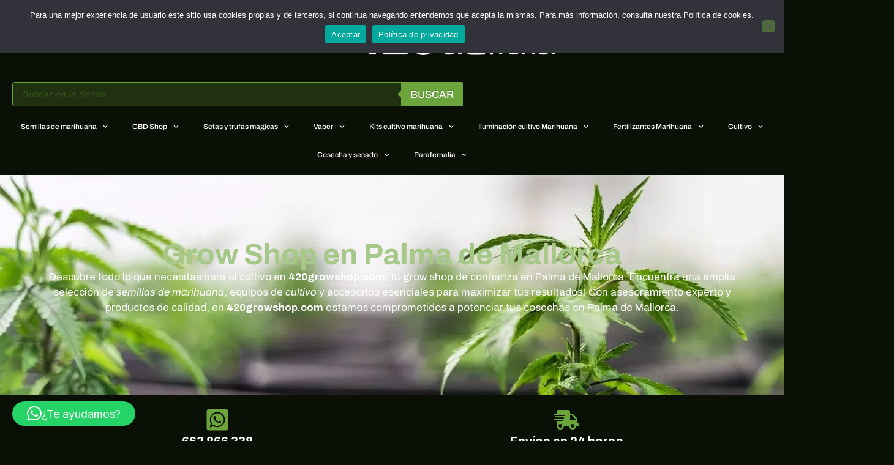

--- FILE ---
content_type: text/html; charset=UTF-8
request_url: https://420growshop.com/grow-shop-en-palma-de-mallorca/
body_size: 62818
content:
<!DOCTYPE html>
<html lang="es" prefix="og: https://ogp.me/ns#">
<head>
	<meta charset="UTF-8">
	
<!-- Google Tag Manager for WordPress by gtm4wp.com -->
<script data-cfasync="false" data-pagespeed-no-defer>
	var gtm4wp_datalayer_name = "dataLayer";
	var dataLayer = dataLayer || [];
	const gtm4wp_use_sku_instead = 1;
	const gtm4wp_currency = 'EUR';
	const gtm4wp_product_per_impression = 10;
	const gtm4wp_clear_ecommerce = false;
	const gtm4wp_datalayer_max_timeout = 2000;
</script>
<!-- End Google Tag Manager for WordPress by gtm4wp.com --><meta name="viewport" content="width=device-width, initial-scale=1">
<!-- Google Tag Manager by PYS -->
    <script data-cfasync="false" data-pagespeed-no-defer>
	    window.dataLayerPYS = window.dataLayerPYS || [];
	</script>
<!-- End Google Tag Manager by PYS -->
<!-- Optimización para motores de búsqueda de Rank Math -  https://rankmath.com/ -->
<title>Grow shop en Palma de Mallorca - 420GrowShop</title>
<meta name="description" content="El mejor Grow shop en Palma de Mallorca donde comprar Semillas de marihuana y fertilizantes para cultivar. Compra productos con Cannabidiol de confianza."/>
<meta name="robots" content="follow, index, max-snippet:-1, max-video-preview:-1, max-image-preview:large"/>
<link rel="canonical" href="https://420growshop.com/grow-shop-en-palma-de-mallorca/" />
<meta property="og:locale" content="es_ES" />
<meta property="og:type" content="article" />
<meta property="og:title" content="Grow shop en Palma de Mallorca - 420GrowShop" />
<meta property="og:description" content="El mejor Grow shop en Palma de Mallorca donde comprar Semillas de marihuana y fertilizantes para cultivar. Compra productos con Cannabidiol de confianza." />
<meta property="og:url" content="https://420growshop.com/grow-shop-en-palma-de-mallorca/" />
<meta property="og:site_name" content="420growshop" />
<meta property="article:section" content="Directorio grow shops" />
<meta property="og:updated_time" content="2023-09-14T10:44:51+02:00" />
<meta property="article:published_time" content="2023-09-02T20:10:25+02:00" />
<meta property="article:modified_time" content="2023-09-14T10:44:51+02:00" />
<meta name="twitter:card" content="summary_large_image" />
<meta name="twitter:title" content="Grow shop en Palma de Mallorca - 420GrowShop" />
<meta name="twitter:description" content="El mejor Grow shop en Palma de Mallorca donde comprar Semillas de marihuana y fertilizantes para cultivar. Compra productos con Cannabidiol de confianza." />
<meta name="twitter:label1" content="Escrito por" />
<meta name="twitter:data1" content="Eduardo Ferri" />
<meta name="twitter:label2" content="Tiempo de lectura" />
<meta name="twitter:data2" content="Menos de un minuto" />
<script type="application/ld+json" class="rank-math-schema">{"@context":"https://schema.org","@graph":[{"@type":"Place","@id":"https://420growshop.com/#place","geo":{"@type":"GeoCoordinates","latitude":"38.82624411754532","longitude":"-0.5968042306885021"},"hasMap":"https://www.google.com/maps/search/?api=1&amp;query=38.82624411754532,-0.5968042306885021","address":{"@type":"PostalAddress","streetAddress":"Av. Manuel Sanchis Guarner, 4, local comercial,","addressLocality":"Ontinyent","addressRegion":"Valencia","postalCode":"46870","addressCountry":"Espa\u00f1a"}},{"@type":"Organization","@id":"https://420growshop.com/#organization","name":"420growshop","url":"https://420growshop.com","sameAs":["https://www.instagram.com/420.growshop/"],"email":"info@420growshop.com","address":{"@type":"PostalAddress","streetAddress":"Av. Manuel Sanchis Guarner, 4, local comercial,","addressLocality":"Ontinyent","addressRegion":"Valencia","postalCode":"46870","addressCountry":"Espa\u00f1a"},"logo":{"@type":"ImageObject","@id":"https://420growshop.com/#logo","url":"https://420growshop.com/wp-content/uploads/2023/02/420-logo-version-negro@4x.png","contentUrl":"https://420growshop.com/wp-content/uploads/2023/02/420-logo-version-negro@4x.png","caption":"420growshop","inLanguage":"es","width":"2937","height":"481"},"contactPoint":[{"@type":"ContactPoint","telephone":"+34 663 866 338","contactType":"customer support"}],"location":{"@id":"https://420growshop.com/#place"}},{"@type":"WebSite","@id":"https://420growshop.com/#website","url":"https://420growshop.com","name":"420growshop","publisher":{"@id":"https://420growshop.com/#organization"},"inLanguage":"es"},{"@type":"BreadcrumbList","@id":"https://420growshop.com/grow-shop-en-palma-de-mallorca/#breadcrumb","itemListElement":[{"@type":"ListItem","position":"1","item":{"@id":"https://420growshop.com","name":"Inicio"}},{"@type":"ListItem","position":"2","item":{"@id":"https://420growshop.com/grow-shop-en-palma-de-mallorca/","name":"Grow shop en Palma de Mallorca"}}]},{"@type":"WebPage","@id":"https://420growshop.com/grow-shop-en-palma-de-mallorca/#webpage","url":"https://420growshop.com/grow-shop-en-palma-de-mallorca/","name":"Grow shop en Palma de Mallorca - 420GrowShop","datePublished":"2023-09-02T20:10:25+02:00","dateModified":"2023-09-14T10:44:51+02:00","isPartOf":{"@id":"https://420growshop.com/#website"},"inLanguage":"es","breadcrumb":{"@id":"https://420growshop.com/grow-shop-en-palma-de-mallorca/#breadcrumb"}},{"@type":"Person","@id":"https://420growshop.com/autor/eduferri/","name":"Eduardo Ferri","url":"https://420growshop.com/autor/eduferri/","image":{"@type":"ImageObject","@id":"https://secure.gravatar.com/avatar/7389a84f3d64949022a629e94c1d19a1554e7c163947b11e4eab1f1724ee40e9?s=96&amp;d=mm&amp;r=g","url":"https://secure.gravatar.com/avatar/7389a84f3d64949022a629e94c1d19a1554e7c163947b11e4eab1f1724ee40e9?s=96&amp;d=mm&amp;r=g","caption":"Eduardo Ferri","inLanguage":"es"},"sameAs":["https://www.wikidata.org/wiki/Q118433933","https://www.instagram.com/eduferri/","https://www.google.com/search?kgmid=/g/11sttgzs7r","https://www.linkedin.com/in/eduardo-ferri-ibarra-551521162/","https://loop.frontiersin.org/people/2308731/overview","https://orcid.org/0009-0003-3396-5765","https://www.webofscience.com/wos/author/record/IAQ-5440-2023"],"worksFor":{"@id":"https://420growshop.com/#organization"}},{"@type":"BlogPosting","headline":"Grow shop en Palma de Mallorca - 420GrowShop","datePublished":"2023-09-02T20:10:25+02:00","dateModified":"2023-09-14T10:44:51+02:00","author":{"@id":"https://420growshop.com/autor/eduferri/","name":"Eduardo Ferri"},"publisher":{"@id":"https://420growshop.com/#organization"},"description":"El mejor Grow shop en Palma de Mallorca donde comprar Semillas de marihuana y fertilizantes para cultivar. Compra productos con Cannabidiol de confianza.","name":"Grow shop en Palma de Mallorca - 420GrowShop","@id":"https://420growshop.com/grow-shop-en-palma-de-mallorca/#richSnippet","isPartOf":{"@id":"https://420growshop.com/grow-shop-en-palma-de-mallorca/#webpage"},"inLanguage":"es","mainEntityOfPage":{"@id":"https://420growshop.com/grow-shop-en-palma-de-mallorca/#webpage"}}]}</script>
<!-- /Plugin Rank Math WordPress SEO -->

<script type='application/javascript'  id='pys-version-script'>console.log('PixelYourSite Free version 11.1.5.2');</script>
<link href='https://fonts.gstatic.com' crossorigin rel='preconnect' />
<link href='https://fonts.googleapis.com' crossorigin rel='preconnect' />
<link rel="alternate" type="application/rss+xml" title="420 Grow Shop &raquo; Feed" href="https://420growshop.com/feed/" />
<link rel="alternate" type="application/rss+xml" title="420 Grow Shop &raquo; Feed de los comentarios" href="https://420growshop.com/comments/feed/" />
<link rel="alternate" type="application/rss+xml" title="420 Grow Shop &raquo; Comentario Grow shop en Palma de Mallorca del feed" href="https://420growshop.com/grow-shop-en-palma-de-mallorca/feed/" />
<link rel="alternate" title="oEmbed (JSON)" type="application/json+oembed" href="https://420growshop.com/wp-json/oembed/1.0/embed?url=https%3A%2F%2F420growshop.com%2Fgrow-shop-en-palma-de-mallorca%2F" />
<link rel="alternate" title="oEmbed (XML)" type="text/xml+oembed" href="https://420growshop.com/wp-json/oembed/1.0/embed?url=https%3A%2F%2F420growshop.com%2Fgrow-shop-en-palma-de-mallorca%2F&#038;format=xml" />
<style id='wp-img-auto-sizes-contain-inline-css'>
img:is([sizes=auto i],[sizes^="auto," i]){contain-intrinsic-size:3000px 1500px}
/*# sourceURL=wp-img-auto-sizes-contain-inline-css */
</style>
<link data-minify="1" rel='stylesheet' id='acfwf-wc-cart-block-integration-css' href='https://420growshop.com/wp-content/cache/min/1/wp-content/plugins/advanced-coupons-for-woocommerce-free/dist/assets/index-467dde24.css?ver=1769096310' media='all' />
<link data-minify="1" rel='stylesheet' id='woo-conditional-shipping-blocks-style-css' href='https://420growshop.com/wp-content/cache/min/1/wp-content/plugins/conditional-shipping-for-woocommerce/frontend/css/woo-conditional-shipping.css?ver=1769096310' media='all' />
<link data-minify="1" rel='stylesheet' id='acfwf-wc-checkout-block-integration-css' href='https://420growshop.com/wp-content/cache/min/1/wp-content/plugins/advanced-coupons-for-woocommerce-free/dist/assets/index-2a7d8588.css?ver=1769096310' media='all' />
<link data-minify="1" rel='stylesheet' id='fluentform-elementor-widget-css' href='https://420growshop.com/wp-content/cache/min/1/wp-content/plugins/fluentform/assets/css/fluent-forms-elementor-widget.css?ver=1769096310' media='all' />
<style id='wp-emoji-styles-inline-css'>

	img.wp-smiley, img.emoji {
		display: inline !important;
		border: none !important;
		box-shadow: none !important;
		height: 1em !important;
		width: 1em !important;
		margin: 0 0.07em !important;
		vertical-align: -0.1em !important;
		background: none !important;
		padding: 0 !important;
	}
/*# sourceURL=wp-emoji-styles-inline-css */
</style>
<link rel='stylesheet' id='wp-block-library-css' href='https://420growshop.com/wp-includes/css/dist/block-library/style.min.css?ver=f2641dee6e48c2cdb83ff5b66e0974c3' media='all' />
<style id='classic-theme-styles-inline-css'>
/*! This file is auto-generated */
.wp-block-button__link{color:#fff;background-color:#32373c;border-radius:9999px;box-shadow:none;text-decoration:none;padding:calc(.667em + 2px) calc(1.333em + 2px);font-size:1.125em}.wp-block-file__button{background:#32373c;color:#fff;text-decoration:none}
/*# sourceURL=/wp-includes/css/classic-themes.min.css */
</style>
<link data-minify="1" rel='stylesheet' id='acfw-blocks-frontend-css' href='https://420growshop.com/wp-content/cache/min/1/wp-content/plugins/advanced-coupons-for-woocommerce-free/css/acfw-blocks-frontend.css?ver=1769096310' media='all' />
<style id='global-styles-inline-css'>
:root{--wp--preset--aspect-ratio--square: 1;--wp--preset--aspect-ratio--4-3: 4/3;--wp--preset--aspect-ratio--3-4: 3/4;--wp--preset--aspect-ratio--3-2: 3/2;--wp--preset--aspect-ratio--2-3: 2/3;--wp--preset--aspect-ratio--16-9: 16/9;--wp--preset--aspect-ratio--9-16: 9/16;--wp--preset--color--black: #000000;--wp--preset--color--cyan-bluish-gray: #abb8c3;--wp--preset--color--white: #ffffff;--wp--preset--color--pale-pink: #f78da7;--wp--preset--color--vivid-red: #cf2e2e;--wp--preset--color--luminous-vivid-orange: #ff6900;--wp--preset--color--luminous-vivid-amber: #fcb900;--wp--preset--color--light-green-cyan: #7bdcb5;--wp--preset--color--vivid-green-cyan: #00d084;--wp--preset--color--pale-cyan-blue: #8ed1fc;--wp--preset--color--vivid-cyan-blue: #0693e3;--wp--preset--color--vivid-purple: #9b51e0;--wp--preset--color--contrast: var(--contrast);--wp--preset--color--contrast-2: var(--contrast-2);--wp--preset--color--contrast-3: var(--contrast-3);--wp--preset--color--base: var(--base);--wp--preset--color--base-2: var(--base-2);--wp--preset--color--base-3: var(--base-3);--wp--preset--color--accent: var(--accent);--wp--preset--gradient--vivid-cyan-blue-to-vivid-purple: linear-gradient(135deg,rgb(6,147,227) 0%,rgb(155,81,224) 100%);--wp--preset--gradient--light-green-cyan-to-vivid-green-cyan: linear-gradient(135deg,rgb(122,220,180) 0%,rgb(0,208,130) 100%);--wp--preset--gradient--luminous-vivid-amber-to-luminous-vivid-orange: linear-gradient(135deg,rgb(252,185,0) 0%,rgb(255,105,0) 100%);--wp--preset--gradient--luminous-vivid-orange-to-vivid-red: linear-gradient(135deg,rgb(255,105,0) 0%,rgb(207,46,46) 100%);--wp--preset--gradient--very-light-gray-to-cyan-bluish-gray: linear-gradient(135deg,rgb(238,238,238) 0%,rgb(169,184,195) 100%);--wp--preset--gradient--cool-to-warm-spectrum: linear-gradient(135deg,rgb(74,234,220) 0%,rgb(151,120,209) 20%,rgb(207,42,186) 40%,rgb(238,44,130) 60%,rgb(251,105,98) 80%,rgb(254,248,76) 100%);--wp--preset--gradient--blush-light-purple: linear-gradient(135deg,rgb(255,206,236) 0%,rgb(152,150,240) 100%);--wp--preset--gradient--blush-bordeaux: linear-gradient(135deg,rgb(254,205,165) 0%,rgb(254,45,45) 50%,rgb(107,0,62) 100%);--wp--preset--gradient--luminous-dusk: linear-gradient(135deg,rgb(255,203,112) 0%,rgb(199,81,192) 50%,rgb(65,88,208) 100%);--wp--preset--gradient--pale-ocean: linear-gradient(135deg,rgb(255,245,203) 0%,rgb(182,227,212) 50%,rgb(51,167,181) 100%);--wp--preset--gradient--electric-grass: linear-gradient(135deg,rgb(202,248,128) 0%,rgb(113,206,126) 100%);--wp--preset--gradient--midnight: linear-gradient(135deg,rgb(2,3,129) 0%,rgb(40,116,252) 100%);--wp--preset--font-size--small: 13px;--wp--preset--font-size--medium: 20px;--wp--preset--font-size--large: 36px;--wp--preset--font-size--x-large: 42px;--wp--preset--spacing--20: 0.44rem;--wp--preset--spacing--30: 0.67rem;--wp--preset--spacing--40: 1rem;--wp--preset--spacing--50: 1.5rem;--wp--preset--spacing--60: 2.25rem;--wp--preset--spacing--70: 3.38rem;--wp--preset--spacing--80: 5.06rem;--wp--preset--shadow--natural: 6px 6px 9px rgba(0, 0, 0, 0.2);--wp--preset--shadow--deep: 12px 12px 50px rgba(0, 0, 0, 0.4);--wp--preset--shadow--sharp: 6px 6px 0px rgba(0, 0, 0, 0.2);--wp--preset--shadow--outlined: 6px 6px 0px -3px rgb(255, 255, 255), 6px 6px rgb(0, 0, 0);--wp--preset--shadow--crisp: 6px 6px 0px rgb(0, 0, 0);}:where(.is-layout-flex){gap: 0.5em;}:where(.is-layout-grid){gap: 0.5em;}body .is-layout-flex{display: flex;}.is-layout-flex{flex-wrap: wrap;align-items: center;}.is-layout-flex > :is(*, div){margin: 0;}body .is-layout-grid{display: grid;}.is-layout-grid > :is(*, div){margin: 0;}:where(.wp-block-columns.is-layout-flex){gap: 2em;}:where(.wp-block-columns.is-layout-grid){gap: 2em;}:where(.wp-block-post-template.is-layout-flex){gap: 1.25em;}:where(.wp-block-post-template.is-layout-grid){gap: 1.25em;}.has-black-color{color: var(--wp--preset--color--black) !important;}.has-cyan-bluish-gray-color{color: var(--wp--preset--color--cyan-bluish-gray) !important;}.has-white-color{color: var(--wp--preset--color--white) !important;}.has-pale-pink-color{color: var(--wp--preset--color--pale-pink) !important;}.has-vivid-red-color{color: var(--wp--preset--color--vivid-red) !important;}.has-luminous-vivid-orange-color{color: var(--wp--preset--color--luminous-vivid-orange) !important;}.has-luminous-vivid-amber-color{color: var(--wp--preset--color--luminous-vivid-amber) !important;}.has-light-green-cyan-color{color: var(--wp--preset--color--light-green-cyan) !important;}.has-vivid-green-cyan-color{color: var(--wp--preset--color--vivid-green-cyan) !important;}.has-pale-cyan-blue-color{color: var(--wp--preset--color--pale-cyan-blue) !important;}.has-vivid-cyan-blue-color{color: var(--wp--preset--color--vivid-cyan-blue) !important;}.has-vivid-purple-color{color: var(--wp--preset--color--vivid-purple) !important;}.has-black-background-color{background-color: var(--wp--preset--color--black) !important;}.has-cyan-bluish-gray-background-color{background-color: var(--wp--preset--color--cyan-bluish-gray) !important;}.has-white-background-color{background-color: var(--wp--preset--color--white) !important;}.has-pale-pink-background-color{background-color: var(--wp--preset--color--pale-pink) !important;}.has-vivid-red-background-color{background-color: var(--wp--preset--color--vivid-red) !important;}.has-luminous-vivid-orange-background-color{background-color: var(--wp--preset--color--luminous-vivid-orange) !important;}.has-luminous-vivid-amber-background-color{background-color: var(--wp--preset--color--luminous-vivid-amber) !important;}.has-light-green-cyan-background-color{background-color: var(--wp--preset--color--light-green-cyan) !important;}.has-vivid-green-cyan-background-color{background-color: var(--wp--preset--color--vivid-green-cyan) !important;}.has-pale-cyan-blue-background-color{background-color: var(--wp--preset--color--pale-cyan-blue) !important;}.has-vivid-cyan-blue-background-color{background-color: var(--wp--preset--color--vivid-cyan-blue) !important;}.has-vivid-purple-background-color{background-color: var(--wp--preset--color--vivid-purple) !important;}.has-black-border-color{border-color: var(--wp--preset--color--black) !important;}.has-cyan-bluish-gray-border-color{border-color: var(--wp--preset--color--cyan-bluish-gray) !important;}.has-white-border-color{border-color: var(--wp--preset--color--white) !important;}.has-pale-pink-border-color{border-color: var(--wp--preset--color--pale-pink) !important;}.has-vivid-red-border-color{border-color: var(--wp--preset--color--vivid-red) !important;}.has-luminous-vivid-orange-border-color{border-color: var(--wp--preset--color--luminous-vivid-orange) !important;}.has-luminous-vivid-amber-border-color{border-color: var(--wp--preset--color--luminous-vivid-amber) !important;}.has-light-green-cyan-border-color{border-color: var(--wp--preset--color--light-green-cyan) !important;}.has-vivid-green-cyan-border-color{border-color: var(--wp--preset--color--vivid-green-cyan) !important;}.has-pale-cyan-blue-border-color{border-color: var(--wp--preset--color--pale-cyan-blue) !important;}.has-vivid-cyan-blue-border-color{border-color: var(--wp--preset--color--vivid-cyan-blue) !important;}.has-vivid-purple-border-color{border-color: var(--wp--preset--color--vivid-purple) !important;}.has-vivid-cyan-blue-to-vivid-purple-gradient-background{background: var(--wp--preset--gradient--vivid-cyan-blue-to-vivid-purple) !important;}.has-light-green-cyan-to-vivid-green-cyan-gradient-background{background: var(--wp--preset--gradient--light-green-cyan-to-vivid-green-cyan) !important;}.has-luminous-vivid-amber-to-luminous-vivid-orange-gradient-background{background: var(--wp--preset--gradient--luminous-vivid-amber-to-luminous-vivid-orange) !important;}.has-luminous-vivid-orange-to-vivid-red-gradient-background{background: var(--wp--preset--gradient--luminous-vivid-orange-to-vivid-red) !important;}.has-very-light-gray-to-cyan-bluish-gray-gradient-background{background: var(--wp--preset--gradient--very-light-gray-to-cyan-bluish-gray) !important;}.has-cool-to-warm-spectrum-gradient-background{background: var(--wp--preset--gradient--cool-to-warm-spectrum) !important;}.has-blush-light-purple-gradient-background{background: var(--wp--preset--gradient--blush-light-purple) !important;}.has-blush-bordeaux-gradient-background{background: var(--wp--preset--gradient--blush-bordeaux) !important;}.has-luminous-dusk-gradient-background{background: var(--wp--preset--gradient--luminous-dusk) !important;}.has-pale-ocean-gradient-background{background: var(--wp--preset--gradient--pale-ocean) !important;}.has-electric-grass-gradient-background{background: var(--wp--preset--gradient--electric-grass) !important;}.has-midnight-gradient-background{background: var(--wp--preset--gradient--midnight) !important;}.has-small-font-size{font-size: var(--wp--preset--font-size--small) !important;}.has-medium-font-size{font-size: var(--wp--preset--font-size--medium) !important;}.has-large-font-size{font-size: var(--wp--preset--font-size--large) !important;}.has-x-large-font-size{font-size: var(--wp--preset--font-size--x-large) !important;}
:where(.wp-block-post-template.is-layout-flex){gap: 1.25em;}:where(.wp-block-post-template.is-layout-grid){gap: 1.25em;}
:where(.wp-block-term-template.is-layout-flex){gap: 1.25em;}:where(.wp-block-term-template.is-layout-grid){gap: 1.25em;}
:where(.wp-block-columns.is-layout-flex){gap: 2em;}:where(.wp-block-columns.is-layout-grid){gap: 2em;}
:root :where(.wp-block-pullquote){font-size: 1.5em;line-height: 1.6;}
/*# sourceURL=global-styles-inline-css */
</style>
<link data-minify="1" rel='stylesheet' id='acoplw-style-css' href='https://420growshop.com/wp-content/cache/min/1/wp-content/plugins/aco-product-labels-for-woocommerce/assets/css/frontend.css?ver=1769096310' media='all' />
<link rel='stylesheet' id='cookie-notice-front-css' href='https://420growshop.com/wp-content/plugins/cookie-notice/css/front.min.css?ver=2.5.11' media='all' />
<link rel='stylesheet' id='merchant-css' href='https://420growshop.com/wp-content/plugins/merchant/assets/css/merchant.min.css?ver=2.2.2' media='all' />
<style id='merchant-inline-css'>
.merchant-side-cart-floating-cart{--mrc-fmci-icon-size:25px;}.merchant-side-cart-floating-cart{--mrc-fmci-corner-offset:30px;}.merchant-side-cart-floating-cart{--mrc-fmci-icon-position:right;}.merchant-side-cart-floating-cart-icon{--mrc-fmci-border-radius:35px;}.merchant-side-cart-floating-cart-icon{--mrc-fmci-icon-color:#ffffff;}.merchant-side-cart-floating-cart-icon{--mrc-fmci-background-color:#212121;}.merchant-side-cart-floating-cart-counter{--mrc-fmci-counter-color:#ffffff;}.merchant-side-cart-floating-cart-counter{--mrc-fmci-counter-background-color:#757575;}.merchant-side-cart{--mrc-fmci-side-cart-width:380px;}.merchant-side-cart{--mrc-fmci-side-cart-title-color:#212121;}.merchant-side-cart{--mrc-fmci-side-cart-title-icon-color:#212121;}.merchant-side-cart{--mrc-fmci-side-cart-title-background-color:#cccccc;}.merchant-side-cart{--mrc-fmci-side-cart-content-text-color:#212121;}.merchant-side-cart{--mrc-fmci-side-cart-content-background-color:#ffffff;}.merchant-side-cart{--mrc-fmci-side-cart-content-remove-color:#ffffff;}.merchant-side-cart{--mrc-fmci-side-cart-content-remove-background-color:#212121;}.merchant-side-cart{--mrc-fmci-side-cart-total-text-color:#212121;}.merchant-side-cart{--mrc-fmci-side-cart-total-background-color:#f5f5f5;}.merchant-side-cart{--mrc-fmci-side-cart-button-color:#ffffff;}.merchant-side-cart{--mrc-fmci-side-cart-button-color-hover:#ffffff;}.merchant-side-cart{--mrc-fmci-side-cart-button-border-color:#212121;}.merchant-side-cart{--mrc-fmci-side-cart-button-border-color-hover:#313131;}.merchant-side-cart{--mrc-fmci-side-cart-button-background-color:#212121;}.merchant-side-cart{--mrc-fmci-side-cart-button-background-color-hover:#313131;}
/*# sourceURL=merchant-inline-css */
</style>
<link data-minify="1" rel='stylesheet' id='bg-shce-genericons-css' href='https://420growshop.com/wp-content/cache/min/1/wp-content/plugins/show-hidecollapse-expand/assets/css/genericons/genericons.css?ver=1769096310' media='all' />
<link data-minify="1" rel='stylesheet' id='bg-show-hide-css' href='https://420growshop.com/wp-content/cache/min/1/wp-content/plugins/show-hidecollapse-expand/assets/css/bg-show-hide.css?ver=1769096310' media='all' />
<link data-minify="1" rel='stylesheet' id='woocommerce-layout-css' href='https://420growshop.com/wp-content/cache/min/1/wp-content/plugins/woocommerce/assets/css/woocommerce-layout.css?ver=1769096310' media='all' />
<link data-minify="1" rel='stylesheet' id='woocommerce-smallscreen-css' href='https://420growshop.com/wp-content/cache/min/1/wp-content/plugins/woocommerce/assets/css/woocommerce-smallscreen.css?ver=1769096310' media='only screen and (max-width: 768px)' />
<link data-minify="1" rel='stylesheet' id='woocommerce-general-css' href='https://420growshop.com/wp-content/cache/min/1/wp-content/plugins/woocommerce/assets/css/woocommerce.css?ver=1769096310' media='all' />
<style id='woocommerce-inline-inline-css'>
.woocommerce form .form-row .required { visibility: visible; }
/*# sourceURL=woocommerce-inline-inline-css */
</style>
<link data-minify="1" rel='stylesheet' id='woo_conditional_shipping_css-css' href='https://420growshop.com/wp-content/cache/min/1/wp-content/plugins/conditional-shipping-for-woocommerce/frontend/css/woo-conditional-shipping.css?ver=1769096310' media='all' />
<link rel='stylesheet' id='dgwt-wcas-style-css' href='https://420growshop.com/wp-content/plugins/ajax-search-for-woocommerce/assets/css/style.min.css?ver=1.32.2' media='all' />
<link rel='stylesheet' id='generate-comments-css' href='https://420growshop.com/wp-content/themes/generatepress/assets/css/components/comments.min.css?ver=3.6.1' media='all' />
<link rel='stylesheet' id='generate-widget-areas-css' href='https://420growshop.com/wp-content/themes/generatepress/assets/css/components/widget-areas.min.css?ver=3.6.1' media='all' />
<link rel='stylesheet' id='generate-style-css' href='https://420growshop.com/wp-content/themes/generatepress/assets/css/main.min.css?ver=3.6.1' media='all' />
<style id='generate-style-inline-css'>
body{background-color:var(--base-2);color:var(--contrast);}a{color:var(--accent);}a{text-decoration:underline;}.entry-title a, .site-branding a, a.button, .wp-block-button__link, .main-navigation a{text-decoration:none;}a:hover, a:focus, a:active{color:var(--contrast-3);}.wp-block-group__inner-container{max-width:1200px;margin-left:auto;margin-right:auto;}.site-header .header-image{width:240px;}.generate-back-to-top{font-size:20px;border-radius:3px;position:fixed;bottom:30px;right:30px;line-height:40px;width:40px;text-align:center;z-index:10;transition:opacity 300ms ease-in-out;opacity:0.1;transform:translateY(1000px);}.generate-back-to-top__show{opacity:1;transform:translateY(0);}:root{--contrast:#ffffff;--contrast-2:#E1EDD8;--contrast-3:#a6c889;--base:#203111;--base-2:#0b1006;--base-3:#000000;--accent:#6ba43a;}:root .has-contrast-color{color:var(--contrast);}:root .has-contrast-background-color{background-color:var(--contrast);}:root .has-contrast-2-color{color:var(--contrast-2);}:root .has-contrast-2-background-color{background-color:var(--contrast-2);}:root .has-contrast-3-color{color:var(--contrast-3);}:root .has-contrast-3-background-color{background-color:var(--contrast-3);}:root .has-base-color{color:var(--base);}:root .has-base-background-color{background-color:var(--base);}:root .has-base-2-color{color:var(--base-2);}:root .has-base-2-background-color{background-color:var(--base-2);}:root .has-base-3-color{color:var(--base-3);}:root .has-base-3-background-color{background-color:var(--base-3);}:root .has-accent-color{color:var(--accent);}:root .has-accent-background-color{background-color:var(--accent);}.top-bar{background-color:var(--base);color:#ffffff;}.top-bar a{color:var(--accent);}.top-bar a:hover{color:var(--contrast-3);}.site-header{background-color:var(--base-2);}.main-title a,.main-title a:hover{color:var(--contrast);}.site-description{color:var(--contrast-2);}.mobile-menu-control-wrapper .menu-toggle,.mobile-menu-control-wrapper .menu-toggle:hover,.mobile-menu-control-wrapper .menu-toggle:focus,.has-inline-mobile-toggle #site-navigation.toggled{background-color:rgba(0, 0, 0, 0.02);}.main-navigation,.main-navigation ul ul{background-color:var(--base-2);}.main-navigation .main-nav ul li a, .main-navigation .menu-toggle, .main-navigation .menu-bar-items{color:var(--contrast);}.main-navigation .main-nav ul li:not([class*="current-menu-"]):hover > a, .main-navigation .main-nav ul li:not([class*="current-menu-"]):focus > a, .main-navigation .main-nav ul li.sfHover:not([class*="current-menu-"]) > a, .main-navigation .menu-bar-item:hover > a, .main-navigation .menu-bar-item.sfHover > a{color:var(--contrast-3);}button.menu-toggle:hover,button.menu-toggle:focus{color:var(--contrast);}.main-navigation .main-nav ul li[class*="current-menu-"] > a{color:var(--contrast-2);}.navigation-search input[type="search"],.navigation-search input[type="search"]:active, .navigation-search input[type="search"]:focus, .main-navigation .main-nav ul li.search-item.active > a, .main-navigation .menu-bar-items .search-item.active > a{color:var(--contrast-3);}.main-navigation ul ul{background-color:var(--base);}.main-navigation .main-nav ul ul li a{color:var(--contrast);}.main-navigation .main-nav ul ul li:not([class*="current-menu-"]):hover > a,.main-navigation .main-nav ul ul li:not([class*="current-menu-"]):focus > a, .main-navigation .main-nav ul ul li.sfHover:not([class*="current-menu-"]) > a{color:var(--contrast-3);}.main-navigation .main-nav ul ul li[class*="current-menu-"] > a{color:var(--accent);}.separate-containers .inside-article, .separate-containers .comments-area, .separate-containers .page-header, .one-container .container, .separate-containers .paging-navigation, .inside-page-header{color:var(--contrast);background-color:var(--base-2);}.inside-article a,.paging-navigation a,.comments-area a,.page-header a{color:var(--accent);}.inside-article a:hover,.paging-navigation a:hover,.comments-area a:hover,.page-header a:hover{color:var(--contrast-3);}.entry-header h1,.page-header h1{color:var(--accent);}.entry-title a{color:var(--contrast-3);}.entry-title a:hover{color:var(--contrast-2);}.entry-meta{color:var(--contrast-2);}.sidebar .widget{background-color:var(--base-2);}.footer-widgets{background-color:var(--base);}.site-info{background-color:var(--base-2);}input[type="text"],input[type="email"],input[type="url"],input[type="password"],input[type="search"],input[type="tel"],input[type="number"],textarea,select{color:var(--contrast);background-color:var(--base-2);border-color:var(--base);}input[type="text"]:focus,input[type="email"]:focus,input[type="url"]:focus,input[type="password"]:focus,input[type="search"]:focus,input[type="tel"]:focus,input[type="number"]:focus,textarea:focus,select:focus{color:var(--contrast);background-color:var(--base-2);border-color:var(--contrast-3);}button,html input[type="button"],input[type="reset"],input[type="submit"],a.button,a.wp-block-button__link:not(.has-background){color:var(--base-3);background-color:var(--accent);}button:hover,html input[type="button"]:hover,input[type="reset"]:hover,input[type="submit"]:hover,a.button:hover,button:focus,html input[type="button"]:focus,input[type="reset"]:focus,input[type="submit"]:focus,a.button:focus,a.wp-block-button__link:not(.has-background):active,a.wp-block-button__link:not(.has-background):focus,a.wp-block-button__link:not(.has-background):hover{color:var(--base-3);background-color:var(--contrast-3);}a.generate-back-to-top{background-color:var(--accent);color:var(--base-3);}a.generate-back-to-top:hover,a.generate-back-to-top:focus{background-color:var(--contrast-3);color:var(--base-3);}:root{--gp-search-modal-bg-color:var(--base-3);--gp-search-modal-text-color:var(--contrast);--gp-search-modal-overlay-bg-color:rgba(0,0,0,0.2);}@media (max-width: 768px){.main-navigation .menu-bar-item:hover > a, .main-navigation .menu-bar-item.sfHover > a{background:none;color:var(--contrast);}}.inside-top-bar.grid-container{max-width:1280px;}.inside-header{padding:40px;}.inside-header.grid-container{max-width:1280px;}.site-main .wp-block-group__inner-container{padding:40px;}.separate-containers .paging-navigation{padding-top:20px;padding-bottom:20px;}.entry-content .alignwide, body:not(.no-sidebar) .entry-content .alignfull{margin-left:-40px;width:calc(100% + 80px);max-width:calc(100% + 80px);}.rtl .menu-item-has-children .dropdown-menu-toggle{padding-left:20px;}.rtl .main-navigation .main-nav ul li.menu-item-has-children > a{padding-right:20px;}.footer-widgets-container.grid-container{max-width:1280px;}.inside-site-info.grid-container{max-width:1280px;}@media (max-width:768px){.separate-containers .inside-article, .separate-containers .comments-area, .separate-containers .page-header, .separate-containers .paging-navigation, .one-container .site-content, .inside-page-header{padding:30px;}.site-main .wp-block-group__inner-container{padding:30px;}.inside-top-bar{padding-right:30px;padding-left:30px;}.inside-header{padding-right:30px;padding-left:30px;}.widget-area .widget{padding-top:30px;padding-right:30px;padding-bottom:30px;padding-left:30px;}.footer-widgets-container{padding-top:30px;padding-right:30px;padding-bottom:30px;padding-left:30px;}.inside-site-info{padding-right:30px;padding-left:30px;}.entry-content .alignwide, body:not(.no-sidebar) .entry-content .alignfull{margin-left:-30px;width:calc(100% + 60px);max-width:calc(100% + 60px);}.one-container .site-main .paging-navigation{margin-bottom:20px;}}/* End cached CSS */.is-right-sidebar{width:30%;}.is-left-sidebar{width:30%;}.site-content .content-area{width:100%;}@media (max-width: 768px){.main-navigation .menu-toggle,.sidebar-nav-mobile:not(#sticky-placeholder){display:block;}.main-navigation ul,.gen-sidebar-nav,.main-navigation:not(.slideout-navigation):not(.toggled) .main-nav > ul,.has-inline-mobile-toggle #site-navigation .inside-navigation > *:not(.navigation-search):not(.main-nav){display:none;}.nav-align-right .inside-navigation,.nav-align-center .inside-navigation{justify-content:space-between;}}
.elementor-template-full-width .site-content{display:block;}
.dynamic-author-image-rounded{border-radius:100%;}.dynamic-featured-image, .dynamic-author-image{vertical-align:middle;}.one-container.blog .dynamic-content-template:not(:last-child), .one-container.archive .dynamic-content-template:not(:last-child){padding-bottom:0px;}.dynamic-entry-excerpt > p:last-child{margin-bottom:0px;}
/*# sourceURL=generate-style-inline-css */
</style>
<link rel='stylesheet' id='generate-child-css' href='https://420growshop.com/wp-content/themes/generatepress_child/style.css?ver=1703280910' media='all' />
<link rel='stylesheet' id='generate-google-fonts-css' href='https://fonts.googleapis.com/css?family=Archivo%3Aregular%2C700%2Citalic%2C700italic%7CArchivo+Black%3Aregular&#038;display=auto&#038;ver=3.6.1' media='all' />
<link rel='stylesheet' id='elementor-frontend-css' href='https://420growshop.com/wp-content/plugins/elementor/assets/css/frontend.min.css?ver=3.34.2' media='all' />
<link rel='stylesheet' id='e-popup-css' href='https://420growshop.com/wp-content/plugins/pro-elements/assets/css/conditionals/popup.min.css?ver=3.34.0' media='all' />
<link rel='stylesheet' id='widget-heading-css' href='https://420growshop.com/wp-content/plugins/elementor/assets/css/widget-heading.min.css?ver=3.34.2' media='all' />
<link rel='stylesheet' id='widget-image-css' href='https://420growshop.com/wp-content/plugins/elementor/assets/css/widget-image.min.css?ver=3.34.2' media='all' />
<link rel='stylesheet' id='widget-woocommerce-menu-cart-css' href='https://420growshop.com/wp-content/plugins/pro-elements/assets/css/widget-woocommerce-menu-cart.min.css?ver=3.34.0' media='all' />
<link data-minify="1" rel='stylesheet' id='swiper-css' href='https://420growshop.com/wp-content/cache/min/1/wp-content/plugins/elementor/assets/lib/swiper/v8/css/swiper.min.css?ver=1769096310' media='all' />
<link rel='stylesheet' id='e-swiper-css' href='https://420growshop.com/wp-content/plugins/elementor/assets/css/conditionals/e-swiper.min.css?ver=3.34.2' media='all' />
<link rel='stylesheet' id='widget-nav-menu-css' href='https://420growshop.com/wp-content/plugins/pro-elements/assets/css/widget-nav-menu.min.css?ver=3.34.0' media='all' />
<link rel='stylesheet' id='widget-icon-box-css' href='https://420growshop.com/wp-content/plugins/elementor/assets/css/widget-icon-box.min.css?ver=3.34.2' media='all' />
<link rel='stylesheet' id='widget-icon-list-css' href='https://420growshop.com/wp-content/plugins/elementor/assets/css/widget-icon-list.min.css?ver=3.34.2' media='all' />
<link rel='stylesheet' id='widget-loop-common-css' href='https://420growshop.com/wp-content/plugins/pro-elements/assets/css/widget-loop-common.min.css?ver=3.34.0' media='all' />
<link rel='stylesheet' id='widget-loop-carousel-css' href='https://420growshop.com/wp-content/plugins/pro-elements/assets/css/widget-loop-carousel.min.css?ver=3.34.0' media='all' />
<link rel='stylesheet' id='widget-divider-css' href='https://420growshop.com/wp-content/plugins/elementor/assets/css/widget-divider.min.css?ver=3.34.2' media='all' />
<link rel='stylesheet' id='elementor-post-34359-css' href='https://420growshop.com/wp-content/uploads/elementor/css/post-34359.css?ver=1769096310' media='all' />
<link rel='stylesheet' id='elementor-post-66467-css' href='https://420growshop.com/wp-content/uploads/elementor/css/post-66467.css?ver=1769096310' media='all' />
<link rel='stylesheet' id='elementor-post-48809-css' href='https://420growshop.com/wp-content/uploads/elementor/css/post-48809.css?ver=1769096310' media='all' />
<link rel='stylesheet' id='elementor-post-48812-css' href='https://420growshop.com/wp-content/uploads/elementor/css/post-48812.css?ver=1769096310' media='all' />
<link rel='stylesheet' id='elementor-post-54548-css' href='https://420growshop.com/wp-content/uploads/elementor/css/post-54548.css?ver=1769097321' media='all' />
<link data-minify="1" rel='stylesheet' id='carousel-slider-frontend-css' href='https://420growshop.com/wp-content/cache/min/1/wp-content/plugins/carousel-slider/assets/css/frontend.css?ver=1769096310' media='all' />
<link rel='stylesheet' id='generate-woocommerce-css' href='https://420growshop.com/wp-content/plugins/gp-premium/woocommerce/functions/css/woocommerce.min.css?ver=2.5.5' media='all' />
<style id='generate-woocommerce-inline-css'>
.woocommerce ul.products li.product .woocommerce-LoopProduct-link{color:var(--accent);}.woocommerce ul.products li.product .woocommerce-LoopProduct-link:hover{color:var(--contrast-3);}.woocommerce #respond input#submit, .woocommerce a.button, .woocommerce button.button, .woocommerce input.button, .wc-block-components-button{color:var(--base-3);background-color:var(--accent);text-decoration:none;}.woocommerce #respond input#submit:hover, .woocommerce a.button:hover, .woocommerce button.button:hover, .woocommerce input.button:hover, .wc-block-components-button:hover{color:var(--base-3);background-color:var(--contrast-3);}.woocommerce #respond input#submit.alt, .woocommerce a.button.alt, .woocommerce button.button.alt, .woocommerce input.button.alt, .woocommerce #respond input#submit.alt.disabled, .woocommerce #respond input#submit.alt.disabled:hover, .woocommerce #respond input#submit.alt:disabled, .woocommerce #respond input#submit.alt:disabled:hover, .woocommerce #respond input#submit.alt:disabled[disabled], .woocommerce #respond input#submit.alt:disabled[disabled]:hover, .woocommerce a.button.alt.disabled, .woocommerce a.button.alt.disabled:hover, .woocommerce a.button.alt:disabled, .woocommerce a.button.alt:disabled:hover, .woocommerce a.button.alt:disabled[disabled], .woocommerce a.button.alt:disabled[disabled]:hover, .woocommerce button.button.alt.disabled, .woocommerce button.button.alt.disabled:hover, .woocommerce button.button.alt:disabled, .woocommerce button.button.alt:disabled:hover, .woocommerce button.button.alt:disabled[disabled], .woocommerce button.button.alt:disabled[disabled]:hover, .woocommerce input.button.alt.disabled, .woocommerce input.button.alt.disabled:hover, .woocommerce input.button.alt:disabled, .woocommerce input.button.alt:disabled:hover, .woocommerce input.button.alt:disabled[disabled], .woocommerce input.button.alt:disabled[disabled]:hover{color:var(--base-3);background-color:#ff8b00;}.woocommerce #respond input#submit.alt:hover, .woocommerce a.button.alt:hover, .woocommerce button.button.alt:hover, .woocommerce input.button.alt:hover{color:var(--base-3);background-color:#dcec00;}button.wc-block-components-panel__button{font-size:inherit;}.woocommerce .star-rating span:before, .woocommerce p.stars:hover a::before{color:#fff94f;}.woocommerce span.onsale{background-color:var(--contrast-3);color:var(--base-2);}.woocommerce ul.products li.product .price, .woocommerce div.product p.price{color:var(--contrast);}.woocommerce div.product .woocommerce-tabs ul.tabs li a{color:var(--contrast-3);}.woocommerce div.product .woocommerce-tabs ul.tabs li a:hover, .woocommerce div.product .woocommerce-tabs ul.tabs li.active a{color:var(--accent);}.woocommerce-message{background-color:var(--accent);color:var(--base-3);}div.woocommerce-message a.button, div.woocommerce-message a.button:focus, div.woocommerce-message a.button:hover, div.woocommerce-message a, div.woocommerce-message a:focus, div.woocommerce-message a:hover{color:var(--base-3);}.woocommerce-info{background-color:var(--accent);color:var(--base-3);}div.woocommerce-info a.button, div.woocommerce-info a.button:focus, div.woocommerce-info a.button:hover, div.woocommerce-info a, div.woocommerce-info a:focus, div.woocommerce-info a:hover{color:var(--base-3);}.woocommerce-error{background-color:#e8626d;color:#ffffff;}div.woocommerce-error a.button, div.woocommerce-error a.button:focus, div.woocommerce-error a.button:hover, div.woocommerce-error a, div.woocommerce-error a:focus, div.woocommerce-error a:hover{color:#ffffff;}.woocommerce-product-details__short-description{color:var(--contrast);}#wc-mini-cart{background-color:var(--base);color:var(--contrast);}#wc-mini-cart a:not(.button), #wc-mini-cart a.remove{color:var(--contrast);}#wc-mini-cart .button{background-color:var(--accent);color:var(--base-3);}#wc-mini-cart .button:hover, #wc-mini-cart .button:focus, #wc-mini-cart .button:active{background-color:var(--contrast-3);color:var(--base-2);}.woocommerce #content div.product div.images, .woocommerce div.product div.images, .woocommerce-page #content div.product div.images, .woocommerce-page div.product div.images{width:50%;}.add-to-cart-panel{background-color:var(--base);color:var(--contrast);}.add-to-cart-panel a:not(.button){color:var(--contrast);}#wc-sticky-cart-panel .button{background-color:var(--accent);color:var(--base-3);}#wc-sticky-cart-panel .button:hover, #wc-sticky-cart-panel .button:focus, #wc-sticky-cart-panel .button:active{background-color:var(--contrast-3);color:var(--base-2);}.woocommerce form .quantity.buttons-added .qty, .woocommerce form .quantity.buttons-added .minus, .woocommerce form .quantity.buttons-added .plus, .do-quantity-buttons form .quantity:not(.buttons-added):before, .do-quantity-buttons form .quantity:not(.buttons-added):after, .woocommerce-ordering select, .variations .value select{border-color:rgba(255,255,255,0.1);}.woocommerce .widget_price_filter .price_slider_wrapper .ui-widget-content{background-color:var(--base-2);}.woocommerce .widget_price_filter .ui-slider .ui-slider-range, .woocommerce .widget_price_filter .ui-slider .ui-slider-handle{background-color:var(--contrast-3);}.woocommerce-MyAccount-navigation li.is-active a:after, a.button.wc-forward:after{display:none;}#payment .payment_methods>.wc_payment_method>label:before{font-family:WooCommerce;content:"\e039";}#payment .payment_methods li.wc_payment_method>input[type=radio]:first-child:checked+label:before{content:"\e03c";}.woocommerce-ordering:after{font-family:WooCommerce;content:"\e00f";}.wc-columns-container .products, .woocommerce .related ul.products, .woocommerce .up-sells ul.products{grid-gap:50px;}@media (max-width: 1024px){.woocommerce .wc-columns-container.wc-tablet-columns-2 .products{-ms-grid-columns:(1fr)[2];grid-template-columns:repeat(2, 1fr);}.wc-related-upsell-tablet-columns-2 .related ul.products, .wc-related-upsell-tablet-columns-2 .up-sells ul.products{-ms-grid-columns:(1fr)[2];grid-template-columns:repeat(2, 1fr);}}@media (max-width:768px){.add-to-cart-panel .continue-shopping{background-color:var(--base);}.woocommerce #content div.product div.images,.woocommerce div.product div.images,.woocommerce-page #content div.product div.images,.woocommerce-page div.product div.images{width:100%;}}@media (max-width: 768px){nav.toggled .main-nav li.wc-menu-item{display:none !important;}.mobile-bar-items.wc-mobile-cart-items{z-index:1;}}
/*# sourceURL=generate-woocommerce-inline-css */
</style>
<link rel='stylesheet' id='generate-woocommerce-mobile-css' href='https://420growshop.com/wp-content/plugins/gp-premium/woocommerce/functions/css/woocommerce-mobile.min.css?ver=2.5.5' media='(max-width:768px)' />
<link data-minify="1" rel='stylesheet' id='elementor-gf-local-archivo-css' href='https://420growshop.com/wp-content/cache/min/1/wp-content/uploads/elementor/google-fonts/css/archivo.css?ver=1769096310' media='all' />
<link data-minify="1" rel='stylesheet' id='elementor-gf-local-archivoblack-css' href='https://420growshop.com/wp-content/cache/min/1/wp-content/uploads/elementor/google-fonts/css/archivoblack.css?ver=1769096310' media='all' />
<script id="wfco-utm-tracking-js-extra">
var wffnUtm = {"utc_offset":"60","site_url":"https://420growshop.com","genericParamEvents":"{\"user_roles\":\"guest\",\"plugin\":\"Funnel Builder\"}","cookieKeys":["flt","timezone","is_mobile","browser","fbclid","gclid","referrer","fl_url","utm_source","utm_medium","utm_campaign","utm_term","utm_content"],"excludeDomain":["paypal.com","klarna.com","quickpay.net"]};
//# sourceURL=wfco-utm-tracking-js-extra
</script>
<script src="https://420growshop.com/wp-content/plugins/wp-marketing-automations/woofunnels/assets/js/utm-tracker.min.js?ver=1.10.12.71" id="wfco-utm-tracking-js" defer data-wp-strategy="defer"></script>
<script id="jquery-core-js-extra">window.addEventListener('DOMContentLoaded', function() {
var pysFacebookRest = {"restApiUrl":"https://420growshop.com/wp-json/pys-facebook/v1/event","debug":""};
//# sourceURL=jquery-core-js-extra
});</script>
<script src="https://420growshop.com/wp-includes/js/jquery/jquery.min.js?ver=3.7.1" id="jquery-core-js" defer></script>
<script src="https://420growshop.com/wp-includes/js/jquery/jquery-migrate.min.js?ver=3.4.1" id="jquery-migrate-js" defer></script>
<script id="acoplw-script-js-extra">window.addEventListener('DOMContentLoaded', function() {
var acoplw_frontend_object = {"classname":"","enablejquery":"0"};
//# sourceURL=acoplw-script-js-extra
});</script>
<script src="https://420growshop.com/wp-content/plugins/aco-product-labels-for-woocommerce/includes/../assets/js/frontend.js?ver=1.5.13" id="acoplw-script-js" defer></script>
<script id="cookie-notice-front-js-before">
var cnArgs = {"ajaxUrl":"https:\/\/420growshop.com\/wp-admin\/admin-ajax.php","nonce":"9c1a5f3f58","hideEffect":"fade","position":"top","onScroll":true,"onScrollOffset":100,"onClick":false,"cookieName":"cookie_notice_accepted","cookieTime":2592000,"cookieTimeRejected":2592000,"globalCookie":false,"redirection":false,"cache":true,"revokeCookies":false,"revokeCookiesOpt":"automatic"};

//# sourceURL=cookie-notice-front-js-before
</script>
<script src="https://420growshop.com/wp-content/plugins/cookie-notice/js/front.min.js?ver=2.5.11" id="cookie-notice-front-js" defer></script>
<script src="https://420growshop.com/wp-content/plugins/woocommerce/assets/js/jquery-blockui/jquery.blockUI.min.js?ver=2.7.0-wc.10.4.3" id="wc-jquery-blockui-js" defer data-wp-strategy="defer"></script>
<script id="wc-add-to-cart-js-extra">
var wc_add_to_cart_params = {"ajax_url":"/wp-admin/admin-ajax.php","wc_ajax_url":"/?wc-ajax=%%endpoint%%","i18n_view_cart":"Ver carrito","cart_url":"https://420growshop.com/carrito/","is_cart":"","cart_redirect_after_add":"no"};
//# sourceURL=wc-add-to-cart-js-extra
</script>
<script src="https://420growshop.com/wp-content/plugins/woocommerce/assets/js/frontend/add-to-cart.min.js?ver=10.4.3" id="wc-add-to-cart-js" defer data-wp-strategy="defer"></script>
<script src="https://420growshop.com/wp-content/plugins/woocommerce/assets/js/js-cookie/js.cookie.min.js?ver=2.1.4-wc.10.4.3" id="wc-js-cookie-js" defer data-wp-strategy="defer"></script>
<script id="woocommerce-js-extra">
var woocommerce_params = {"ajax_url":"/wp-admin/admin-ajax.php","wc_ajax_url":"/?wc-ajax=%%endpoint%%","i18n_password_show":"Mostrar contrase\u00f1a","i18n_password_hide":"Ocultar contrase\u00f1a"};
//# sourceURL=woocommerce-js-extra
</script>
<script src="https://420growshop.com/wp-content/plugins/woocommerce/assets/js/frontend/woocommerce.min.js?ver=10.4.3" id="woocommerce-js" defer data-wp-strategy="defer"></script>
<script id="woo-conditional-shipping-js-js-extra">
var conditional_shipping_settings = {"trigger_fields":[]};
//# sourceURL=woo-conditional-shipping-js-js-extra
</script>
<script src="https://420growshop.com/wp-content/plugins/conditional-shipping-for-woocommerce/includes/frontend/../../frontend/js/woo-conditional-shipping.js?ver=3.6.0.free" id="woo-conditional-shipping-js-js" defer></script>
<script src="https://420growshop.com/wp-content/plugins/pixelyoursite/dist/scripts/jquery.bind-first-0.2.3.min.js?ver=0.2.3" id="jquery-bind-first-js" defer></script>
<script src="https://420growshop.com/wp-content/plugins/pixelyoursite/dist/scripts/js.cookie-2.1.3.min.js?ver=2.1.3" id="js-cookie-pys-js" defer></script>
<script src="https://420growshop.com/wp-content/plugins/pixelyoursite/dist/scripts/tld.min.js?ver=2.3.1" id="js-tld-js" defer></script>
<script id="pys-js-extra">
var pysOptions = {"staticEvents":{"facebook":{"init_event":[{"delay":0,"type":"static","ajaxFire":false,"name":"PageView","pixelIds":["814953171392396"],"eventID":"0212c197-e96e-4d75-94f7-05205da3edac","params":{"post_category":"Directorio grow shops","page_title":"Grow shop en Palma de Mallorca","post_type":"post","post_id":54546,"plugin":"PixelYourSite","user_role":"guest","event_url":"420growshop.com/grow-shop-en-palma-de-mallorca/"},"e_id":"init_event","ids":[],"hasTimeWindow":false,"timeWindow":0,"woo_order":"","edd_order":""}]}},"dynamicEvents":[],"triggerEvents":[],"triggerEventTypes":[],"facebook":{"pixelIds":["814953171392396"],"advancedMatching":{"external_id":"aabefdeadcdabdfedabefcbaf"},"advancedMatchingEnabled":true,"removeMetadata":false,"wooVariableAsSimple":false,"serverApiEnabled":true,"wooCRSendFromServer":false,"send_external_id":null,"enabled_medical":false,"do_not_track_medical_param":["event_url","post_title","page_title","landing_page","content_name","categories","category_name","tags"],"meta_ldu":false},"ga":{"trackingIds":["G-WKCGE002N4"],"commentEventEnabled":true,"downloadEnabled":true,"formEventEnabled":true,"crossDomainEnabled":false,"crossDomainAcceptIncoming":false,"crossDomainDomains":[],"isDebugEnabled":[],"serverContainerUrls":{"G-WKCGE002N4":{"enable_server_container":"","server_container_url":"","transport_url":""}},"additionalConfig":{"G-WKCGE002N4":{"first_party_collection":true}},"disableAdvertisingFeatures":false,"disableAdvertisingPersonalization":false,"wooVariableAsSimple":true,"custom_page_view_event":false},"debug":"","siteUrl":"https://420growshop.com","ajaxUrl":"https://420growshop.com/wp-admin/admin-ajax.php","ajax_event":"8cda23283d","enable_remove_download_url_param":"1","cookie_duration":"7","last_visit_duration":"60","enable_success_send_form":"","ajaxForServerEvent":"1","ajaxForServerStaticEvent":"1","useSendBeacon":"1","send_external_id":"1","external_id_expire":"180","track_cookie_for_subdomains":"1","google_consent_mode":"1","gdpr":{"ajax_enabled":false,"all_disabled_by_api":false,"facebook_disabled_by_api":false,"analytics_disabled_by_api":false,"google_ads_disabled_by_api":false,"pinterest_disabled_by_api":false,"bing_disabled_by_api":false,"reddit_disabled_by_api":false,"externalID_disabled_by_api":false,"facebook_prior_consent_enabled":true,"analytics_prior_consent_enabled":true,"google_ads_prior_consent_enabled":null,"pinterest_prior_consent_enabled":true,"bing_prior_consent_enabled":true,"cookiebot_integration_enabled":false,"cookiebot_facebook_consent_category":"marketing","cookiebot_analytics_consent_category":"statistics","cookiebot_tiktok_consent_category":"marketing","cookiebot_google_ads_consent_category":"marketing","cookiebot_pinterest_consent_category":"marketing","cookiebot_bing_consent_category":"marketing","consent_magic_integration_enabled":false,"real_cookie_banner_integration_enabled":false,"cookie_notice_integration_enabled":false,"cookie_law_info_integration_enabled":false,"analytics_storage":{"enabled":true,"value":"granted","filter":false},"ad_storage":{"enabled":true,"value":"granted","filter":false},"ad_user_data":{"enabled":true,"value":"granted","filter":false},"ad_personalization":{"enabled":true,"value":"granted","filter":false}},"cookie":{"disabled_all_cookie":false,"disabled_start_session_cookie":false,"disabled_advanced_form_data_cookie":false,"disabled_landing_page_cookie":false,"disabled_first_visit_cookie":false,"disabled_trafficsource_cookie":false,"disabled_utmTerms_cookie":false,"disabled_utmId_cookie":false},"tracking_analytics":{"TrafficSource":"direct","TrafficLanding":"https://420growshop.com/grow-shop-en-palma-de-mallorca/","TrafficUtms":[],"TrafficUtmsId":[]},"GATags":{"ga_datalayer_type":"default","ga_datalayer_name":"dataLayerPYS"},"woo":{"enabled":true,"enabled_save_data_to_orders":true,"addToCartOnButtonEnabled":true,"addToCartOnButtonValueEnabled":true,"addToCartOnButtonValueOption":"price","singleProductId":null,"removeFromCartSelector":"form.woocommerce-cart-form .remove","addToCartCatchMethod":"add_cart_hook","is_order_received_page":false,"containOrderId":false},"edd":{"enabled":false},"cache_bypass":"1769137211"};
//# sourceURL=pys-js-extra
</script>
<script src="https://420growshop.com/wp-content/plugins/pixelyoursite/dist/scripts/public.js?ver=11.1.5.2" id="pys-js" defer></script>
<script id="wffn-tracking-js-extra">
var wffnTracking = {"pixel":{"id":"2106502813488721","settings":{"page_view":"1"},"data":[],"conversion_api":true,"fb_advanced":[]},"ga":{"id":"G-WKCGE002N4","settings":{"page_view":"1"},"data":[]},"gad":{"id":"","labels":"","settings":{"page_view":""},"data":[]},"tiktok":{"id":"","settings":{"page_view":""},"data":[],"advanced":[]},"pint":{"id":"","settings":{"page_view":""},"data":[]},"snapchat":{"id":"","settings":{"page_view":"","user_email":""},"data":[]},"ajax_endpoint":"https://420growshop.com/wp-admin/admin-ajax.php","restUrl":"https://420growshop.com/wp-json/wffn/front","pending_events":[],"is_ajax_mode":"1","should_render":"1","is_delay":"0"};
//# sourceURL=wffn-tracking-js-extra
</script>
<script src="https://420growshop.com/wp-content/plugins/funnel-builder/assets/live/js/tracks.min.js?ver=3.13.1.6" id="wffn-tracking-js" defer data-wp-strategy="defer"></script>
<link rel="https://api.w.org/" href="https://420growshop.com/wp-json/" /><link rel="alternate" title="JSON" type="application/json" href="https://420growshop.com/wp-json/wp/v2/posts/54546" /><link rel="EditURI" type="application/rsd+xml" title="RSD" href="https://420growshop.com/xmlrpc.php?rsd" />

<link rel='shortlink' href='https://420growshop.com/?p=54546' />
<meta name="generator" content="Advanced Coupons for WooCommerce Free v4.7.1" /><!-- HFCM by 99 Robots - Snippet # 2: Pixel Meta 420 Jordi -->
<!-- Meta Pixel Code -->
<script>
!function(f,b,e,v,n,t,s)
{if(f.fbq)return;n=f.fbq=function(){n.callMethod?
n.callMethod.apply(n,arguments):n.queue.push(arguments)};
if(!f._fbq)f._fbq=n;n.push=n;n.loaded=!0;n.version='2.0';
n.queue=[];t=b.createElement(e);t.async=!0;
t.src=v;s=b.getElementsByTagName(e)[0];
s.parentNode.insertBefore(t,s)}(window, document,'script',
'https://connect.facebook.net/en_US/fbevents.js');
fbq('init', '2106502813488721');
fbq('track', 'PageView');
</script>
<noscript><img height="1" width="1" style="display:none"
src="https://www.facebook.com/tr?id=2106502813488721&ev=PageView&noscript=1"
/></noscript>
<!-- End Meta Pixel Code -->


<!-- /end HFCM by 99 Robots -->
<meta name="facebook-domain-verification" content="lv0a16d1wjrvxewvc5snqr3vchje3p" /><style id="wplmi-inline-css" type="text/css">
 span.wplmi-user-avatar { width: 16px;display: inline-block !important;flex-shrink: 0; } img.wplmi-elementor-avatar { border-radius: 100%;margin-right: 3px; }
</style>
<!-- This site is powered by WooCommerce Redsys Gateway Light v.6.5.0 - https://es.wordpress.org/plugins/woo-redsys-gateway-light/ -->    <!-- Global site tag (gtag.js) - Google Analytics -->
<script async src="https://www.googletagmanager.com/gtag/js?id=G-WKCGE002N4&l=dataLayerPYS"></script>
<script>
  window.dataLayerPYS = window.dataLayerPYS || [];
  function gtag(){dataLayerPYS.push(arguments);}
  gtag('js', new Date());

  gtag('config', 'G-WKCGE002N4');
</script>
       <meta name="google-site-verification" content="OYbBio3Kvvs1J9EXzjaBTMmiPwdlrsv2ehGppbXTuzs" />
    
<!-- Google Tag Manager for WordPress by gtm4wp.com -->
<!-- GTM Container placement set to automatic -->
<script data-cfasync="false" data-pagespeed-no-defer>
	var dataLayer_content = {"pagePostType":"post","pagePostType2":"single-post","pageCategory":["directorio-grow-shops"],"pagePostAuthor":"Eduardo Ferri","cartContent":{"totals":{"applied_coupons":[],"discount_total":0,"subtotal":0,"total":0},"items":[]}};
	dataLayer.push( dataLayer_content );
</script>
<script data-cfasync="false" data-pagespeed-no-defer>
(function(w,d,s,l,i){w[l]=w[l]||[];w[l].push({'gtm.start':
new Date().getTime(),event:'gtm.js'});var f=d.getElementsByTagName(s)[0],
j=d.createElement(s),dl=l!='dataLayer'?'&l='+l:'';j.async=true;j.src=
'//www.googletagmanager.com/gtm.js?id='+i+dl;f.parentNode.insertBefore(j,f);
})(window,document,'script','dataLayer','GTM-PWG3LK69');
</script>
<!-- End Google Tag Manager for WordPress by gtm4wp.com --><link rel="llms-sitemap" href="https://420growshop.com/llms.txt" />
		<style>
			.dgwt-wcas-ico-magnifier,.dgwt-wcas-ico-magnifier-handler{max-width:20px}.dgwt-wcas-search-wrapp .dgwt-wcas-sf-wrapp input[type=search].dgwt-wcas-search-input,.dgwt-wcas-search-wrapp .dgwt-wcas-sf-wrapp input[type=search].dgwt-wcas-search-input:hover,.dgwt-wcas-search-wrapp .dgwt-wcas-sf-wrapp input[type=search].dgwt-wcas-search-input:focus{background-color:#203111;color:#6ba43a;border-color:#6ba43a}.dgwt-wcas-sf-wrapp input[type=search].dgwt-wcas-search-input::placeholder{color:#6ba43a;opacity:.3}.dgwt-wcas-sf-wrapp input[type=search].dgwt-wcas-search-input::-webkit-input-placeholder{color:#6ba43a;opacity:.3}.dgwt-wcas-sf-wrapp input[type=search].dgwt-wcas-search-input:-moz-placeholder{color:#6ba43a;opacity:.3}.dgwt-wcas-sf-wrapp input[type=search].dgwt-wcas-search-input::-moz-placeholder{color:#6ba43a;opacity:.3}.dgwt-wcas-sf-wrapp input[type=search].dgwt-wcas-search-input:-ms-input-placeholder{color:#6ba43a}.dgwt-wcas-no-submit.dgwt-wcas-search-wrapp .dgwt-wcas-ico-magnifier path,.dgwt-wcas-search-wrapp .dgwt-wcas-close path{fill:#6ba43a}.dgwt-wcas-loader-circular-path{stroke:#6ba43a}.dgwt-wcas-preloader{opacity:.6}.dgwt-wcas-search-wrapp .dgwt-wcas-sf-wrapp .dgwt-wcas-search-submit::before{border-color:transparent #6ba43a}.dgwt-wcas-search-wrapp .dgwt-wcas-sf-wrapp .dgwt-wcas-search-submit:hover::before,.dgwt-wcas-search-wrapp .dgwt-wcas-sf-wrapp .dgwt-wcas-search-submit:focus::before{border-right-color:#6ba43a}.dgwt-wcas-search-wrapp .dgwt-wcas-sf-wrapp .dgwt-wcas-search-submit,.dgwt-wcas-om-bar .dgwt-wcas-om-return{background-color:#6ba43a;color:#fff}.dgwt-wcas-search-wrapp .dgwt-wcas-ico-magnifier,.dgwt-wcas-search-wrapp .dgwt-wcas-sf-wrapp .dgwt-wcas-search-submit svg path,.dgwt-wcas-om-bar .dgwt-wcas-om-return svg path{fill:#fff}		</style>
		<link rel="pingback" href="https://420growshop.com/xmlrpc.php">
	<noscript><style>.woocommerce-product-gallery{ opacity: 1 !important; }</style></noscript>
	<meta name="generator" content="Elementor 3.34.2; features: e_font_icon_svg, additional_custom_breakpoints; settings: css_print_method-external, google_font-enabled, font_display-swap">
<script type="application/ld+json">
{
  "@context": "http://schema.org",
  "@type": "LocalBusiness",
  "name": "420 GrowShop",
  "url": "https://420growshop.com/",
  "description": "Grow Shop Online 420GrowShop. Tienda online en España con los mejores precios en semillas y accesorios para el cultivo y cuidado de la marihuana.",
  "image": "https://420growshop.com/wp-content/uploads/2023/01/logotipo-420-growshop-negative-square.png",
  "currenciesAccepted": "EUR",
  "openingHours": "Mo,Tu,We,Th,Fr 10:00–14:00, 17:00–20:00",
  "paymentAccepted": "Tarjeta de crédito, Bizum, Efectivo",
  "priceRange": "€€",
  "slogan": "Tienda online en España con los mejores precios en semillas y accesorios para el cultivo y cuidado de la marihuana.",
  "actionableFeedbackPolicy": "https://420growshop.com/politica-de-privacidad/",
  "address": {
    "@type": "PostalAddress",
    "streetAddress": "Av. Manuel Sanchis Guarner, 4, local comercial",
    "addressLocality": "Ontinyent",
    "addressRegion": "Valencia",
    "postalCode": "46870",
    "addressCountry": "España"
  },
  "email": "info@420growshop.com",
  "telephone": "++34-663-866-338",
  "logo": "https://420growshop.com/wp-content/uploads/2023/01/logotipo-420-growshop-negative-square.png",
  "geo": {
    "@type": "GeoCoordinates",
    "latitude": "38.82624411754532",
    "longitude": "-0.5968042306885021"
  },
  "hasMap": "https://maps.app.goo.gl/McUeb7Ew6SGHbALKA",
  "photo": "https://lh3.googleusercontent.com/p/AF1QipPVv1E7lzcHdLkFBfc4ZqzFi9PJ6elOU-e0Qm9i=s680-w680-h510",
  "alternateName": "420 Grow Shop",
  "sameAs": [
    "https://www.instagram.com/420.growshop/",
    "http://www.twitter.com/minegociolocal"
  ]
}
  "areaServed": "España",
  "keywords": "CBD, semillas, GrowShop",
  "legalName": "420 GrowShop",
  "taxID": "B98616121",
  "vatID": "B98616121",
  "founder": {
    "@type": "Person",
    "name": "Eduardo Ferri Ibarra",
    "alternateName": "Edu",
    "description": "Eduardo Ferri Ibarra es el fundador de 420 GrowShop",
    "disambiguatingDescription": "Fundador de 420GrowShop, no el pianista",
    "image": "https://media.licdn.com/dms/image/C5603AQEyBsJOZwV0cg/profile-displayphoto-shrink_200_200/0/1525280599767?e=2147483647&v=beta&t=UIghakiiXKHYhTFABSy_FNKQeO3SNO1e9W1ykLMg99Q",
    "url": "https://es.linkedin.com/in/eduardo-ferri-ibarra-551521162"
  ],
  "subjectOf": {
    "@type": "Organization",
    "name": "Yamnaya",
    "founder": "Eduardo Ferri Ibarra"
  }
</script>
<script type="application/ld+json">
{
  "@context": "http://schema.org",
  "@type": "LocalBusiness",
  "name": "420 GrowShop",
  "url": "https://420growshop.com/",
  "description": "Grow Shop Online 420GrowShop. Tienda online en España con los mejores precios en semillas y accesorios para el cultivo y cuidado de la marihuana.",
  "image": "https://420growshop.com/wp-content/uploads/2023/01/logotipo-420-growshop-negative-square.png",
  "currenciesAccepted": "EUR",
  "openingHours": "Mo,Tu,We,Th,Fr 10:00–14:00, 17:00–20:00",
  "paymentAccepted": "Tarjeta de crédito, Bizum, Efectivo",
  "priceRange": "€€",
  "slogan": "Tienda online en España con los mejores precios en semillas y accesorios para el cultivo y cuidado de la marihuana.",
  "actionableFeedbackPolicy": "https://420growshop.com/politica-de-privacidad/",
  "address": {
    "@type": "PostalAddress",
    "streetAddress": "Av. Manuel Sanchis Guarner, 4, local comercial",
    "addressLocality": "Ontinyent",
    "addressRegion": "Valencia",
    "postalCode": "46870",
    "addressCountry": "ES"
  },
  "email": "info@420growshop.com",
  "telephone": "++34-663-866-338",
  "logo": "https://420growshop.com/wp-content/uploads/2023/01/logotipo-420-growshop-negative-square.png",
  "geo": {
    "@type": "GeoCoordinates",
    "latitude": "38.82624411754532",
    "longitude": "-0.5968042306885021"
  },
  "hasMap": "https://maps.app.goo.gl/McUeb7Ew6SGHbALKA",
  "photo": "https://lh3.googleusercontent.com/p/AF1QipPVv1E7lzcHdLkFBfc4ZqzFi9PJ6elOU-e0Qm9i=s680-w680-h510",
  "alternateName": "420 Grow Shop",
  "sameAs": [
    "https://www.instagram.com/420.growshop/",
    "http://www.twitter.com/minegociolocal"
  ],
  "areaServed": "España",
  "keywords": "CBD, semillas, GrowShop",
  "legalName": "420 GrowShop",
  "taxID": "B98616121",
  "vatID": "B98616121",
  "founder": {
    "@type": "Person",
    "name": "Eduardo Ferri Ibarra",
    "alternateName": "Edu",
    "description": "Eduardo Ferri Ibarra es el fundador de 420 GrowShop",
    "disambiguatingDescription": "Fundador de 420GrowShop, no el pianista",
    "image": "https://media.licdn.com/dms/image/C5603AQEyBsJOZwV0cg/profile-displayphoto-shrink_200_200/0/1525280599767?e=2147483647&v=beta&t=UIghakiiXKHYhTFABSy_FNKQeO3SNO1e9W1ykLMg99Q",
    "url": "https://es.linkedin.com/in/eduardo-ferri-ibarra-551521162"
  },
  "subjectOf": {
    "@type": "Organization",
    "name": "Yamnaya",
    "founder": "Eduardo Ferri Ibarra"
  },
  "reviews": [
    {
      "@type": "Review",
      "reviewRating": {
        "@type": "Rating",
        "ratingValue": "5",
        "bestRating": "5",
        "worstRating": "1"
      },
      "author": {
        "@type": "Person",
        "name": "JOSÉ JOAQUÍN R."
      },
      "datePublished": "2024-12-02",
      "reviewBody": "Todo correcto, buena atención y envío rápido"
    },
    {
      "@type": "Review",
      "reviewRating": {
        "@type": "Rating",
        "ratingValue": "5",
        "bestRating": "5",
        "worstRating": "1"
      },
      "author": {
        "@type": "Person",
        "name": "MARTA P."
      },
      "datePublished": "2024-12-01",
      "reviewBody": "Excelente calidad de productos y atención al cliente. Totalmente recomendable."
    },
    {
      "@type": "Review",
      "reviewRating": {
        "@type": "Rating",
        "ratingValue": "4",
        "bestRating": "5",
        "worstRating": "1"
      },
      "author": {
        "@type": "Person",
        "name": "PEDRO G."
      },
      "datePublished": "2024-11-28",
      "reviewBody": "Todo bien, aunque el envío tardó un poco más de lo esperado. Los productos llegaron en perfecto estado."
    },
    {
      "@type": "Review",
      "reviewRating": {
        "@type": "Rating",
        "ratingValue": "5",
        "bestRating": "5",
        "worstRating": "1"
      },
      "author": {
        "@type": "Person",
        "name": "LUISA F."
      },
      "datePublished": "2024-11-25",
      "reviewBody": "Gran experiencia de compra, los productos son de calidad y llegaron rápidamente. Repetiré."
    },
    {
      "@type": "Review",
      "reviewRating": {
        "@type": "Rating",
        "ratingValue": "5",
        "bestRating": "5",
        "worstRating": "1"
      },
      "author": {
        "@type": "Person",
        "name": "CARLOS M."
      },
      "datePublished": "2024-11-20",
      "reviewBody": "Muy satisfecho con la compra. Excelente atención y productos bien embalados."
    },
    {
      "@type": "Review",
      "reviewRating": {
        "@type": "Rating",
        "ratingValue": "4",
        "bestRating": "5",
        "worstRating": "1"
      },
      "author": {
        "@type": "Person",
        "name": "ANA S."
      },
      "datePublished": "2024-11-18",
      "reviewBody": "Buena atención y productos a buen precio. Aunque el proceso de pago fue algo lento, todo lo demás fue perfecto."
    },
    {
      "@type": "Review",
      "reviewRating": {
        "@type": "Rating",
        "ratingValue": "5",
        "bestRating": "5",
        "worstRating": "1"
      },
      "author": {
        "@type": "Person",
        "name": "ISABEL L."
      },
      "datePublished": "2024-11-15",
      "reviewBody": "Todo perfecto. El servicio fue rápido y los productos de gran calidad. ¡Lo recomiendo!"
    },
    {
      "@type": "Review",
      "reviewRating": {
        "@type": "Rating",
        "ratingValue": "3",
        "bestRating": "5",
        "worstRating": "1"
      },
      "author": {
        "@type": "Person",
        "name": "JOAQUÍN B."
      },
      "datePublished": "2024-11-10",
      "reviewBody": "El producto es bueno, pero el tiempo de entrega fue más largo de lo que esperaba."
    }
  ]
}
</script>
			<style>
				.e-con.e-parent:nth-of-type(n+4):not(.e-lazyloaded):not(.e-no-lazyload),
				.e-con.e-parent:nth-of-type(n+4):not(.e-lazyloaded):not(.e-no-lazyload) * {
					background-image: none !important;
				}
				@media screen and (max-height: 1024px) {
					.e-con.e-parent:nth-of-type(n+3):not(.e-lazyloaded):not(.e-no-lazyload),
					.e-con.e-parent:nth-of-type(n+3):not(.e-lazyloaded):not(.e-no-lazyload) * {
						background-image: none !important;
					}
				}
				@media screen and (max-height: 640px) {
					.e-con.e-parent:nth-of-type(n+2):not(.e-lazyloaded):not(.e-no-lazyload),
					.e-con.e-parent:nth-of-type(n+2):not(.e-lazyloaded):not(.e-no-lazyload) * {
						background-image: none !important;
					}
				}
			</style>
			<style type="text/css">.saboxplugin-wrap{-webkit-box-sizing:border-box;-moz-box-sizing:border-box;-ms-box-sizing:border-box;box-sizing:border-box;border:1px solid #eee;width:100%;clear:both;display:block;overflow:hidden;word-wrap:break-word;position:relative}.saboxplugin-wrap .saboxplugin-gravatar{float:left;padding:0 20px 20px 20px}.saboxplugin-wrap .saboxplugin-gravatar img{max-width:100px;height:auto;border-radius:0;}.saboxplugin-wrap .saboxplugin-authorname{font-size:18px;line-height:1;margin:20px 0 0 20px;display:block}.saboxplugin-wrap .saboxplugin-authorname a{text-decoration:none}.saboxplugin-wrap .saboxplugin-authorname a:focus{outline:0}.saboxplugin-wrap .saboxplugin-desc{display:block;margin:5px 20px}.saboxplugin-wrap .saboxplugin-desc a{text-decoration:underline}.saboxplugin-wrap .saboxplugin-desc p{margin:5px 0 12px}.saboxplugin-wrap .saboxplugin-web{margin:0 20px 15px;text-align:left}.saboxplugin-wrap .sab-web-position{text-align:right}.saboxplugin-wrap .saboxplugin-web a{color:#ccc;text-decoration:none}.saboxplugin-wrap .saboxplugin-socials{position:relative;display:block;background:#fcfcfc;padding:5px;border-top:1px solid #eee}.saboxplugin-wrap .saboxplugin-socials a svg{width:20px;height:20px}.saboxplugin-wrap .saboxplugin-socials a svg .st2{fill:#fff; transform-origin:center center;}.saboxplugin-wrap .saboxplugin-socials a svg .st1{fill:rgba(0,0,0,.3)}.saboxplugin-wrap .saboxplugin-socials a:hover{opacity:.8;-webkit-transition:opacity .4s;-moz-transition:opacity .4s;-o-transition:opacity .4s;transition:opacity .4s;box-shadow:none!important;-webkit-box-shadow:none!important}.saboxplugin-wrap .saboxplugin-socials .saboxplugin-icon-color{box-shadow:none;padding:0;border:0;-webkit-transition:opacity .4s;-moz-transition:opacity .4s;-o-transition:opacity .4s;transition:opacity .4s;display:inline-block;color:#fff;font-size:0;text-decoration:inherit;margin:5px;-webkit-border-radius:0;-moz-border-radius:0;-ms-border-radius:0;-o-border-radius:0;border-radius:0;overflow:hidden}.saboxplugin-wrap .saboxplugin-socials .saboxplugin-icon-grey{text-decoration:inherit;box-shadow:none;position:relative;display:-moz-inline-stack;display:inline-block;vertical-align:middle;zoom:1;margin:10px 5px;color:#444;fill:#444}.clearfix:after,.clearfix:before{content:' ';display:table;line-height:0;clear:both}.ie7 .clearfix{zoom:1}.saboxplugin-socials.sabox-colored .saboxplugin-icon-color .sab-twitch{border-color:#38245c}.saboxplugin-socials.sabox-colored .saboxplugin-icon-color .sab-behance{border-color:#003eb0}.saboxplugin-socials.sabox-colored .saboxplugin-icon-color .sab-deviantart{border-color:#036824}.saboxplugin-socials.sabox-colored .saboxplugin-icon-color .sab-digg{border-color:#00327c}.saboxplugin-socials.sabox-colored .saboxplugin-icon-color .sab-dribbble{border-color:#ba1655}.saboxplugin-socials.sabox-colored .saboxplugin-icon-color .sab-facebook{border-color:#1e2e4f}.saboxplugin-socials.sabox-colored .saboxplugin-icon-color .sab-flickr{border-color:#003576}.saboxplugin-socials.sabox-colored .saboxplugin-icon-color .sab-github{border-color:#264874}.saboxplugin-socials.sabox-colored .saboxplugin-icon-color .sab-google{border-color:#0b51c5}.saboxplugin-socials.sabox-colored .saboxplugin-icon-color .sab-html5{border-color:#902e13}.saboxplugin-socials.sabox-colored .saboxplugin-icon-color .sab-instagram{border-color:#1630aa}.saboxplugin-socials.sabox-colored .saboxplugin-icon-color .sab-linkedin{border-color:#00344f}.saboxplugin-socials.sabox-colored .saboxplugin-icon-color .sab-pinterest{border-color:#5b040e}.saboxplugin-socials.sabox-colored .saboxplugin-icon-color .sab-reddit{border-color:#992900}.saboxplugin-socials.sabox-colored .saboxplugin-icon-color .sab-rss{border-color:#a43b0a}.saboxplugin-socials.sabox-colored .saboxplugin-icon-color .sab-sharethis{border-color:#5d8420}.saboxplugin-socials.sabox-colored .saboxplugin-icon-color .sab-soundcloud{border-color:#995200}.saboxplugin-socials.sabox-colored .saboxplugin-icon-color .sab-spotify{border-color:#0f612c}.saboxplugin-socials.sabox-colored .saboxplugin-icon-color .sab-stackoverflow{border-color:#a95009}.saboxplugin-socials.sabox-colored .saboxplugin-icon-color .sab-steam{border-color:#006388}.saboxplugin-socials.sabox-colored .saboxplugin-icon-color .sab-user_email{border-color:#b84e05}.saboxplugin-socials.sabox-colored .saboxplugin-icon-color .sab-tumblr{border-color:#10151b}.saboxplugin-socials.sabox-colored .saboxplugin-icon-color .sab-twitter{border-color:#0967a0}.saboxplugin-socials.sabox-colored .saboxplugin-icon-color .sab-vimeo{border-color:#0d7091}.saboxplugin-socials.sabox-colored .saboxplugin-icon-color .sab-windows{border-color:#003f71}.saboxplugin-socials.sabox-colored .saboxplugin-icon-color .sab-whatsapp{border-color:#003f71}.saboxplugin-socials.sabox-colored .saboxplugin-icon-color .sab-wordpress{border-color:#0f3647}.saboxplugin-socials.sabox-colored .saboxplugin-icon-color .sab-yahoo{border-color:#14002d}.saboxplugin-socials.sabox-colored .saboxplugin-icon-color .sab-youtube{border-color:#900}.saboxplugin-socials.sabox-colored .saboxplugin-icon-color .sab-xing{border-color:#000202}.saboxplugin-socials.sabox-colored .saboxplugin-icon-color .sab-mixcloud{border-color:#2475a0}.saboxplugin-socials.sabox-colored .saboxplugin-icon-color .sab-vk{border-color:#243549}.saboxplugin-socials.sabox-colored .saboxplugin-icon-color .sab-medium{border-color:#00452c}.saboxplugin-socials.sabox-colored .saboxplugin-icon-color .sab-quora{border-color:#420e00}.saboxplugin-socials.sabox-colored .saboxplugin-icon-color .sab-meetup{border-color:#9b181c}.saboxplugin-socials.sabox-colored .saboxplugin-icon-color .sab-goodreads{border-color:#000}.saboxplugin-socials.sabox-colored .saboxplugin-icon-color .sab-snapchat{border-color:#999700}.saboxplugin-socials.sabox-colored .saboxplugin-icon-color .sab-500px{border-color:#00557f}.saboxplugin-socials.sabox-colored .saboxplugin-icon-color .sab-mastodont{border-color:#185886}.sabox-plus-item{margin-bottom:20px}@media screen and (max-width:480px){.saboxplugin-wrap{text-align:center}.saboxplugin-wrap .saboxplugin-gravatar{float:none;padding:20px 0;text-align:center;margin:0 auto;display:block}.saboxplugin-wrap .saboxplugin-gravatar img{float:none;display:inline-block;display:-moz-inline-stack;vertical-align:middle;zoom:1}.saboxplugin-wrap .saboxplugin-desc{margin:0 10px 20px;text-align:center}.saboxplugin-wrap .saboxplugin-authorname{text-align:center;margin:10px 0 20px}}body .saboxplugin-authorname a,body .saboxplugin-authorname a:hover{box-shadow:none;-webkit-box-shadow:none}a.sab-profile-edit{font-size:16px!important;line-height:1!important}.sab-edit-settings a,a.sab-profile-edit{color:#0073aa!important;box-shadow:none!important;-webkit-box-shadow:none!important}.sab-edit-settings{margin-right:15px;position:absolute;right:0;z-index:2;bottom:10px;line-height:20px}.sab-edit-settings i{margin-left:5px}.saboxplugin-socials{line-height:1!important}.rtl .saboxplugin-wrap .saboxplugin-gravatar{float:right}.rtl .saboxplugin-wrap .saboxplugin-authorname{display:flex;align-items:center}.rtl .saboxplugin-wrap .saboxplugin-authorname .sab-profile-edit{margin-right:10px}.rtl .sab-edit-settings{right:auto;left:0}img.sab-custom-avatar{max-width:75px;}.saboxplugin-wrap {border-color:#59d600;}.saboxplugin-wrap .saboxplugin-socials {border-color:#59d600;}.saboxplugin-wrap {margin-top:0px; margin-bottom:0px; padding: 0px 0px }.saboxplugin-wrap .saboxplugin-authorname {font-size:18px; line-height:25px;}.saboxplugin-wrap .saboxplugin-desc p, .saboxplugin-wrap .saboxplugin-desc {font-size:14px !important; line-height:21px !important;}.saboxplugin-wrap .saboxplugin-web {font-size:14px;}.saboxplugin-wrap .saboxplugin-socials a svg {width:18px;height:18px;}</style><link rel="modulepreload" href="https://420growshop.com/wp-content/plugins/advanced-coupons-for-woocommerce-free/dist/common/NoticesPlugin.12346420.js"  /><link rel="modulepreload" href="https://420growshop.com/wp-content/plugins/advanced-coupons-for-woocommerce-free/dist/common/sanitize.7727159a.js"  /><link rel="modulepreload" href="https://420growshop.com/wp-content/plugins/advanced-coupons-for-woocommerce-free/dist/common/NoticesPlugin.12346420.js"  /><link rel="modulepreload" href="https://420growshop.com/wp-content/plugins/advanced-coupons-for-woocommerce-free/dist/common/sanitize.7727159a.js"  /><link rel="icon" href="https://420growshop.com/wp-content/uploads/2022/02/favicon-420-growshop-45x45.png" sizes="32x32" />
<link rel="icon" href="https://420growshop.com/wp-content/uploads/2022/02/favicon-420-growshop-300x300.png" sizes="192x192" />
<link rel="apple-touch-icon" href="https://420growshop.com/wp-content/uploads/2022/02/favicon-420-growshop-300x300.png" />
<meta name="msapplication-TileImage" content="https://420growshop.com/wp-content/uploads/2022/02/favicon-420-growshop-300x300.png" />
		<style id="wp-custom-css">
			.elementor-products-grid .star-rating{
	display: none !important;
}

.woocommerce-loop-product__title{
	min-height: 50px;
	padding: 0px 10px !important;
/* 	background-color: red */
}

.elementor-products-grid .add_to_cart_button{
	background-color: #FF8B00 !important;
	font-weight: 700 !important;
	border-radius: 0px !important;
	display:block !important;
	margin: 15px 10px !important;
	font-size: 16px !important
}

.elementor-products-grid .netreviews_bg_stars_big div{
	left: 19% !important
}

.elementor-products-grid .price{
	display: flex !important;
	flex-direction: row-reverse;
	justify-content:center !important;
	align-items: end !important;
	gap: 10px !important;
}

.elementor-products-grid .price ins, .elementor-products-grid .price bdi{
	font-size: 22px !important;
}

.elementor-products-grid .price del{
	font-size: 18px !important;
	font-weight: 400 !important;
}

.woocommerce-LoopProduct-link .onsale {
	position: absolute !important;
  right: 10px !important;
  top: 10px !important;
  padding: 6px 8px !important;
  background-color: #FF8B00 !important;
}

.elementor-menu-cart--shown .widget_shopping_cart_content .elementor-menu-cart__footer-buttons{
	flex-direction:column !important;
	display:flex !important;
}

.elementor-menu-cart--shown .widget_shopping_cart_content .elementor-menu-cart__footer-buttons .elementor-button--view-cart{
	background: #ddd !important;
/* 	border: 1px solid #6BA43A !important; */
}

.elementor-menu-cart--shown .widget_shopping_cart_content .elementor-menu-cart__footer-buttons .elementor-button--checkout{
	background-color: #FF8B00 !important;
	color: #000 !important;
}

.elementor-menu-cart--shown .widget_shopping_cart_content .elementor-menu-cart__footer-buttons .elementor-button--checkout:hover{
	background-color: #dcec00 !important;
}

/*padding izquierdo item menu no indexado*/
a.ljoptimizer, span.ljoptimizer{
	padding-left: 28px;
}

/*dropdown pais/region FINALIZAR COMPRA*/
span.select2-selection.select2-selection--single{
	background-color: #000000;
	border-color: #6BA43A;
	border-radius: 4px;
}

/*flecha submenu mobile
.fa-chevron-down {
	color: #ffffff !important;
}*/

/*desplegable dropdown*/
.select2-dropdown {
background-color: #000000;
border-color: #6BA43A;
border-radius: 4px;
}

/*casilla individual de ciudad resaltada*/
.select2-container--default .select2-results__option--highlighted[aria-selected], .select2-container--default .select2-results__option--highlighted[data-selected] {
	background-color: #6ba43a;
	color: black;
}

/*casilla individual de ciudad resaltada por defecto “madrid”
.select2-container--default .select2-results__option[aria-selected=true], .select2-container--default .select2-results__option[data-selected=true] {
background-color: #203111;
}*/

/*padding field con selector "pais y ciudad"*/
.select2-container .select2-selection--single .select2-selection__rendered {
	padding: 6px 15px;
}
.select2-container .select2-selection--single {
	height: 45px;
}

/*padding flecha del field de seleccion
.select2-container--default .select2-selection--single .select2-selection__arrow {	
	top: 10px !important;
	}

.select2-container--default .select2-selection--single .select2-selection__arrow b {
margin-top: 6px;
	}*/

/*firma autor*/
#author-bio-box h3 a, #author-bio-box .bio-description a {
	font-weight:600;
}

#author-bio-box .bio-description {
	font-size:13px;
}

#author-bio-box {
	border-radius: 8px;
}

/*ocultar sku en productos*/
.product_meta span.sku {
	display: none;
}

.elementor-widget-woocommerce-product-meta .detail-label {
	display: none;
}

/* botones de cantidades producto */

.thwvsf-wrapper-ul .thwvsf-wrapper-item-li.thwvsf-label-li.attr_swatch_design_default {
	color: black;
	background-color: #6BA43A !important;	
	}

.thwvsf-wrapper-ul .thwvsf-wrapper-item-li.attr_swatch_design_default {
		box-shadow: 0 0 0 1px #6BA43A;
}

.thwvsf-wrapper-ul .thwvsf-wrapper-item-li.attr_swatch_design_default:hover {
		box-shadow: 0 0 0 3px #6BA43A;
		background-color: #a6c889 !important;
}
/*botones de cantidades producto 2 */

.thwvsf-wrapper-ul .thwvsf-wrapper-item-li.thwvsf-label-li.attr_swatch_design_2 {
	color: black;
	background-color: #6BA43A !important;	
}

.thwvsf-wrapper-ul .thwvsf-wrapper-item-li.attr_swatch_design_2:hover {
	box-shadow: 0 0 0 3px #6BA43A;
	background-color: #a6c889 !important;
}

/*ocultar elementos pagina carrito
.page-id-494 a.generate-back-to-top {
    display: none;
}

.woocommerce #content table.cart td.actions .coupon, .woocommerce table.cart td.actions .coupon, .woocommerce-page #content table.cart td.actions .coupon, .woocommerce-page table.cart td.actions .coupon {
	    display: none;
}

.woocommerce-form-coupon-toggle {
	    display: none; 
} */

/* div mensaje de text area 69 caracteres
 * .charleft originalTextareaInfo {
	    display: none;
}
*/

#payment .payment_methods li.wc_payment_method>input[type=radio]:first-child:checked+label:before {
			color: #a6c889;
}


/* pagina finalizar compra encuadrar metodos de pago*/
#add_payment_method #payment ul.payment_methods li, .woocommerce-cart #payment ul.payment_methods li, .woocommerce-checkout #payment ul.payment_methods li {
	border: 1px solid #a6c889;
}


/* check en método de pago seleccionado*/ 
#payment .payment_methods li.wc_payment_method>input[type=radio]:first-child:checked+label:before {
	content: "\2713" !important;
	color: #6BA43A;
}

/* unificar el tamaño de las imágenes en las cards de producto, esto pasa por un conflicto con el plugin link juice optimizer }
a.ljoptimizer, span.ljoptimizer {
	padding-left: 5px !important;
}

.elementor-nav-menu .sub-arrow .e-font-icon-svg.fa-svg-chevron-down { color: "#a6c889" !important;
}*/

/* CALI SUNSET */
body.postid-66137 ul.thwvsf-wrapper-ul li:nth-child(1) {
	display: none !important;
}
/* CALI SUNSET */


/* nums dobles */
.th-sr-only {
	display: none;
}
/* nums dobles */


/* END margen sin stock en loop tienda */

/* FIX MENÚ DESPLAZADO */
/* MOBILE */
@media (max-width: 767px) {
    body > header > div > div.elementor-element.elementor-element-5aded16.e-con-full.e-flex.e-con.e-child {
        max-width: 400px !important;
        margin-left: auto;
        margin-right: auto;
    }
}

/* DESKTOP */
@media (min-width: 1025px) {
    body > header > div > div.elementor-element.elementor-element-5aded16.e-con-full.e-flex.e-con.e-child {
        max-width: 1140px;
        margin: 0 auto;
        justify-content: flex-end;
        margin-left: 25%;
    }
}

/* END FIX MENÚ DESPLAZADO */

/* FIX HOME GAPS */
.elementor-element-38684b8 { padding:0;}
.elementor-element-9034de1 {padding:0;}

/* END FIX HOME GAPS */		</style>
		</head>

<body class="wp-singular post-template-default single single-post postid-54546 single-format-standard wp-custom-logo wp-embed-responsive wp-theme-generatepress wp-child-theme-generatepress_child theme-generatepress cookies-not-set sticky-menu-fade merchant- merchant-theme-generatepress woocommerce-no-js ally-default no-sidebar nav-below-header separate-containers header-aligned-left dropdown-hover elementor-default elementor-template-full-width elementor-kit-34359 elementor-page-64743 elementor-page-54548 full-width-content" itemtype="https://schema.org/Blog" itemscope>
	
<!-- GTM Container placement set to automatic -->
<!-- Google Tag Manager (noscript) -->
				<noscript><iframe src="https://www.googletagmanager.com/ns.html?id=GTM-PWG3LK69" height="0" width="0" style="display:none;visibility:hidden" aria-hidden="true"></iframe></noscript>
<!-- End Google Tag Manager (noscript) -->
<!-- GTM Container placement set to automatic -->
<!-- Google Tag Manager (noscript) --><a class="screen-reader-text skip-link" href="#content" title="Saltar al contenido">Saltar al contenido</a>		<header data-elementor-type="header" data-elementor-id="48809" class="elementor elementor-48809 elementor-location-header" data-elementor-post-type="elementor_library">
			<div class="elementor-element elementor-element-38684b8 e-con-full e-flex e-con e-parent" data-id="38684b8" data-element_type="container">
		<div class="elementor-element elementor-element-e4f1dd3 e-con-full e-flex e-con e-child" data-id="e4f1dd3" data-element_type="container" data-settings="{&quot;background_background&quot;:&quot;classic&quot;}">
				<div class="elementor-element elementor-element-93bae14 elementor-widget elementor-widget-heading" data-id="93bae14" data-element_type="widget" data-widget_type="heading.default">
				<div class="elementor-widget-container">
					<p class="elementor-heading-title elementor-size-default">📣 Envíos gratis a partir de 25€</p>				</div>
				</div>
				</div>
		<div class="elementor-element elementor-element-5aded16 e-con-full e-flex e-con e-child" data-id="5aded16" data-element_type="container">
		<div class="elementor-element elementor-element-80b93ec e-con-full e-flex e-con e-child" data-id="80b93ec" data-element_type="container">
				<div class="elementor-element elementor-element-34a1bdd elementor-widget elementor-widget-image" data-id="34a1bdd" data-element_type="widget" data-widget_type="image.default">
				<div class="elementor-widget-container">
																<a href="https://420growshop.com/">
							<img fetchpriority="high" width="572" height="90" src="https://420growshop.com/wp-content/uploads/2023/01/logotipo-420-growshop-horizontal-negativo.png" class="attachment-large size-large wp-image-48580" alt="" srcset="https://420growshop.com/wp-content/uploads/2023/01/logotipo-420-growshop-horizontal-negativo.png 572w, https://420growshop.com/wp-content/uploads/2023/01/logotipo-420-growshop-horizontal-negativo-480x76.png 480w, https://420growshop.com/wp-content/uploads/2023/01/logotipo-420-growshop-horizontal-negativo-64x10.png 64w, https://420growshop.com/wp-content/uploads/2023/01/logotipo-420-growshop-horizontal-negativo-300x47.png 300w" sizes="(max-width: 572px) 100vw, 572px" />								</a>
															</div>
				</div>
				</div>
		<div class="elementor-element elementor-element-ebd58ab e-con-full e-flex e-con e-child" data-id="ebd58ab" data-element_type="container">
				<div class="elementor-element elementor-element-3e89fdc elementor-view-default elementor-widget elementor-widget-icon" data-id="3e89fdc" data-element_type="widget" data-widget_type="icon.default">
				<div class="elementor-widget-container">
							<div class="elementor-icon-wrapper">
			<a class="elementor-icon" href="https://420growshop.com/mi-cuenta/">
			<svg aria-hidden="true" class="e-font-icon-svg e-far-user" viewBox="0 0 448 512" xmlns="http://www.w3.org/2000/svg"><path d="M313.6 304c-28.7 0-42.5 16-89.6 16-47.1 0-60.8-16-89.6-16C60.2 304 0 364.2 0 438.4V464c0 26.5 21.5 48 48 48h352c26.5 0 48-21.5 48-48v-25.6c0-74.2-60.2-134.4-134.4-134.4zM400 464H48v-25.6c0-47.6 38.8-86.4 86.4-86.4 14.6 0 38.3 16 89.6 16 51.7 0 74.9-16 89.6-16 47.6 0 86.4 38.8 86.4 86.4V464zM224 288c79.5 0 144-64.5 144-144S303.5 0 224 0 80 64.5 80 144s64.5 144 144 144zm0-240c52.9 0 96 43.1 96 96s-43.1 96-96 96-96-43.1-96-96 43.1-96 96-96z"></path></svg>			</a>
		</div>
						</div>
				</div>
				<div class="elementor-element elementor-element-1eeae39 toggle-icon--cart-solid elementor-menu-cart--items-indicator-bubble elementor-menu-cart--cart-type-side-cart elementor-menu-cart--show-remove-button-yes elementor-widget elementor-widget-woocommerce-menu-cart" data-id="1eeae39" data-element_type="widget" data-settings="{&quot;cart_type&quot;:&quot;side-cart&quot;,&quot;open_cart&quot;:&quot;click&quot;,&quot;automatically_open_cart&quot;:&quot;no&quot;}" data-widget_type="woocommerce-menu-cart.default">
				<div class="elementor-widget-container">
							<div class="elementor-menu-cart__wrapper">
							<div class="elementor-menu-cart__toggle_wrapper">
					<div class="elementor-menu-cart__container elementor-lightbox" aria-hidden="true">
						<div class="elementor-menu-cart__main" aria-hidden="true">
									<div class="elementor-menu-cart__close-button">
					</div>
									<div class="widget_shopping_cart_content">
															</div>
						</div>
					</div>
							<div class="elementor-menu-cart__toggle elementor-button-wrapper">
			<a id="elementor-menu-cart__toggle_button" href="#" class="elementor-menu-cart__toggle_button elementor-button elementor-size-sm" aria-expanded="false">
				<span class="elementor-button-text"><span class="woocommerce-Price-amount amount"><bdi>0,00<span class="woocommerce-Price-currencySymbol">&euro;</span></bdi></span></span>
				<span class="elementor-button-icon">
					<span class="elementor-button-icon-qty" data-counter="0">0</span>
					<svg class="e-font-icon-svg e-eicon-cart-solid" viewBox="0 0 1000 1000" xmlns="http://www.w3.org/2000/svg"><path d="M188 167H938C943 167 949 169 953 174 957 178 959 184 958 190L926 450C919 502 875 542 823 542H263L271 583C281 631 324 667 373 667H854C866 667 875 676 875 687S866 708 854 708H373C304 708 244 659 230 591L129 83H21C9 83 0 74 0 62S9 42 21 42H146C156 42 164 49 166 58L188 167ZM771 750C828 750 875 797 875 854S828 958 771 958 667 912 667 854 713 750 771 750ZM354 750C412 750 458 797 458 854S412 958 354 958 250 912 250 854 297 750 354 750Z"></path></svg>					<span class="elementor-screen-only">Cart</span>
				</span>
			</a>
		</div>
						</div>
					</div> <!-- close elementor-menu-cart__wrapper -->
						</div>
				</div>
				</div>
				</div>
		<div class="elementor-element elementor-element-c8ed91d e-con-full e-flex e-con e-child" data-id="c8ed91d" data-element_type="container">
		<div class="elementor-element elementor-element-749d974 e-con-full e-flex e-con e-child" data-id="749d974" data-element_type="container" data-settings="{&quot;background_background&quot;:&quot;classic&quot;}">
				<div class="elementor-element elementor-element-7473579 elementor-widget elementor-widget-wp-widget-dgwt_wcas_ajax_search" data-id="7473579" data-element_type="widget" data-widget_type="wp-widget-dgwt_wcas_ajax_search.default">
				<div class="elementor-widget-container">
					<div class="woocommerce dgwt-wcas-widget"><div  class="dgwt-wcas-search-wrapp dgwt-wcas-is-detail-box dgwt-wcas-has-submit woocommerce dgwt-wcas-style-solaris js-dgwt-wcas-layout-classic dgwt-wcas-layout-classic js-dgwt-wcas-mobile-overlay-disabled">
		<form class="dgwt-wcas-search-form" role="search" action="https://420growshop.com/" method="get">
		<div class="dgwt-wcas-sf-wrapp">
						<label class="screen-reader-text"
				for="dgwt-wcas-search-input-1">
				Búsqueda de productos			</label>

			<input
				id="dgwt-wcas-search-input-1"
				type="search"
				class="dgwt-wcas-search-input"
				name="s"
				value=""
				placeholder="Buscar en la tienda ..."
				autocomplete="off"
							/>
			<div class="dgwt-wcas-preloader"></div>

			<div class="dgwt-wcas-voice-search"></div>

							<button type="submit"
						aria-label="Buscar"
						class="dgwt-wcas-search-submit">Buscar</button>
			
			<input type="hidden" name="post_type" value="product"/>
			<input type="hidden" name="dgwt_wcas" value="1"/>

			
					</div>
	</form>
</div>
</div>				</div>
				</div>
				</div>
		<div class="elementor-element elementor-element-4653c48 e-con-full e-flex e-con e-child" data-id="4653c48" data-element_type="container" data-settings="{&quot;background_background&quot;:&quot;classic&quot;}">
				<div class="elementor-element elementor-element-6894beb elementor-nav-menu__align-center elementor-nav-menu--stretch elementor-nav-menu__text-align-center elementor-nav-menu--dropdown-tablet elementor-nav-menu--toggle elementor-nav-menu--burger elementor-widget elementor-widget-nav-menu" data-id="6894beb" data-element_type="widget" data-settings="{&quot;submenu_icon&quot;:{&quot;value&quot;:&quot;&lt;svg aria-hidden=\&quot;true\&quot; class=\&quot;fa-svg-chevron-down e-font-icon-svg e-fas-chevron-down\&quot; viewBox=\&quot;0 0 448 512\&quot; xmlns=\&quot;http:\/\/www.w3.org\/2000\/svg\&quot;&gt;&lt;path d=\&quot;M207.029 381.476L12.686 187.132c-9.373-9.373-9.373-24.569 0-33.941l22.667-22.667c9.357-9.357 24.522-9.375 33.901-.04L224 284.505l154.745-154.021c9.379-9.335 24.544-9.317 33.901.04l22.667 22.667c9.373 9.373 9.373 24.569 0 33.941L240.971 381.476c-9.373 9.372-24.569 9.372-33.942 0z\&quot;&gt;&lt;\/path&gt;&lt;\/svg&gt;&quot;,&quot;library&quot;:&quot;fa-solid&quot;},&quot;full_width&quot;:&quot;stretch&quot;,&quot;layout&quot;:&quot;horizontal&quot;,&quot;toggle&quot;:&quot;burger&quot;}" data-widget_type="nav-menu.default">
				<div class="elementor-widget-container">
								<nav aria-label="Menu" class="elementor-nav-menu--main elementor-nav-menu__container elementor-nav-menu--layout-horizontal e--pointer-text e--animation-float">
				<ul id="menu-1-6894beb" class="elementor-nav-menu"><li class="menu-item menu-item-type-taxonomy menu-item-object-product_cat menu-item-has-children menu-item-36745"><a href="https://420growshop.com/semillas-de-marihuana/" class="elementor-item">Semillas de marihuana</a>
<ul class="sub-menu elementor-nav-menu--dropdown">
	<li class="menu-item menu-item-type-taxonomy menu-item-object-product_cat menu-item-36746"><a href="https://420growshop.com/semillas-de-marihuana/feminizadas/" class="elementor-sub-item">Semillas Feminizadas</a></li>
	<li class="menu-item menu-item-type-taxonomy menu-item-object-product_cat menu-item-36747"><a href="https://420growshop.com/semillas-de-marihuana/autoflorecientes/" class="elementor-sub-item">Semillas Autoflorecientes</a></li>
	<li class="menu-item menu-item-type-custom menu-item-object-custom menu-item-51180"><a href="https://420growshop.com/semillas-de-marihuana/semillas-de-marihuana-americanas/" class="elementor-sub-item">Semillas Americanas</a></li>
	<li class="menu-item menu-item-type-custom menu-item-object-custom menu-item-51181"><a href="https://420growshop.com/semillas-de-marihuana/semillas-regulares/" class="elementor-sub-item">Semillas Regulares</a></li>
	<li class="menu-item menu-item-type-taxonomy menu-item-object-product_cat menu-item-36748"><a href="https://420growshop.com/semillas-de-marihuana/bancos-de-semillas/" class="elementor-sub-item">Bancos semillas de Marihuana</a></li>
	<li class="menu-item menu-item-type-taxonomy menu-item-object-product_cat menu-item-36749"><a href="https://420growshop.com/semillas-de-marihuana/pack/" class="elementor-sub-item">Pack semillas</a></li>
	<li class="menu-item menu-item-type-taxonomy menu-item-object-product_cat menu-item-36972"><a href="https://420growshop.com/semillas-de-marihuana/comprar-semillas-de-cbd/" class="elementor-sub-item">Semillas de CBD</a></li>
</ul>
</li>
<li class="menu-item menu-item-type-taxonomy menu-item-object-product_cat menu-item-has-children menu-item-36750"><a href="https://420growshop.com/cbd-shop/" class="elementor-item">CBD Shop</a>
<ul class="sub-menu elementor-nav-menu--dropdown">
	<li class="menu-item menu-item-type-taxonomy menu-item-object-product_cat menu-item-36751"><a href="https://420growshop.com/cbd-shop/flores-de-cbd/" class="elementor-sub-item">Flores de CBD</a></li>
	<li class="menu-item menu-item-type-taxonomy menu-item-object-product_cat menu-item-36753"><a href="https://420growshop.com/cbd-shop/hachis-de-cbd/" class="elementor-sub-item">Hachis de CBD</a></li>
	<li class="menu-item menu-item-type-taxonomy menu-item-object-product_cat menu-item-53489"><a href="https://420growshop.com/cbd-shop/productos-cbd/" class="elementor-sub-item">Productos CBD</a></li>
	<li class="menu-item menu-item-type-taxonomy menu-item-object-product_cat menu-item-has-children menu-item-45462"><a href="https://420growshop.com/cbd-shop/vapeadores-cbd/" class="elementor-sub-item">Vapeador CBD</a>
	<ul class="sub-menu elementor-nav-menu--dropdown">
		<li class="menu-item menu-item-type-taxonomy menu-item-object-product_cat menu-item-56949"><a href="https://420growshop.com/cbd-shop/vapeadores-cbd/cbd-vape-pen/" class="elementor-sub-item">CBD vape pen</a></li>
		<li class="menu-item menu-item-type-taxonomy menu-item-object-product_cat menu-item-45470"><a href="https://420growshop.com/cbd-shop/vapeadores-cbd/pods-cbd/" class="elementor-sub-item">Pods CBD</a></li>
		<li class="menu-item menu-item-type-taxonomy menu-item-object-product_cat menu-item-54979"><a href="https://420growshop.com/h4cbd/vapers-h4cbd/" class="elementor-sub-item">Vapers H4CBD</a></li>
	</ul>
</li>
	<li class="menu-item menu-item-type-taxonomy menu-item-object-product_cat menu-item-36754"><a href="https://420growshop.com/cbd-shop/comprar-aceites-cbd/" class="elementor-sub-item">Aceite de CBD</a></li>
	<li class="menu-item menu-item-type-taxonomy menu-item-object-product_cat menu-item-66145"><a href="https://420growshop.com/cbd-shop/infusiones-cbd-es/" class="elementor-sub-item">Infusiones cbd</a></li>
	<li class="menu-item menu-item-type-taxonomy menu-item-object-product_cat menu-item-has-children menu-item-47688"><a href="https://420growshop.com/cbd-shop/cosmetica-cbd/" class="elementor-sub-item">Cosmética de CBD</a>
	<ul class="sub-menu elementor-nav-menu--dropdown">
		<li class="menu-item menu-item-type-taxonomy menu-item-object-product_cat menu-item-66144"><a href="https://420growshop.com/cbd-shop/cosmetica-cbd/parches-cbd/" class="elementor-sub-item">Parches CBD</a></li>
		<li class="menu-item menu-item-type-taxonomy menu-item-object-product_cat menu-item-has-children menu-item-36755"><a href="https://420growshop.com/cbd-shop/cosmetica-cbd/crema-cbd/" class="elementor-sub-item">Crema CBD</a>
		<ul class="sub-menu elementor-nav-menu--dropdown">
			<li class="menu-item menu-item-type-taxonomy menu-item-object-product_cat menu-item-53416"><a href="https://420growshop.com/cbd-shop/cosmetica-cbd/crema-hidratante-cbd/" class="elementor-sub-item">Crema hidratante CBD</a></li>
			<li class="menu-item menu-item-type-taxonomy menu-item-object-product_cat menu-item-53425"><a href="https://420growshop.com/cbd-shop/cosmetica-cbd/crema-para-la-artrosis/" class="elementor-sub-item">Crema para la artrosis</a></li>
			<li class="menu-item menu-item-type-taxonomy menu-item-object-product_cat menu-item-62662"><a href="https://420growshop.com/cbd-shop/cosmetica-cbd/lubricantes-y-geles-intimos/" class="elementor-sub-item">LUBRICANTES Y GELES INTIMOS</a></li>
		</ul>
</li>
	</ul>
</li>
</ul>
</li>
<li class="menu-item menu-item-type-taxonomy menu-item-object-product_cat menu-item-has-children menu-item-36857"><a href="https://420growshop.com/kit-de-cultivo-de-setas/" class="elementor-item">Setas y trufas mágicas</a>
<ul class="sub-menu elementor-nav-menu--dropdown">
	<li class="menu-item menu-item-type-taxonomy menu-item-object-product_cat menu-item-54383"><a href="https://420growshop.com/kit-de-cultivo-de-setas/trufas-magicas-kit-cultivo/" class="elementor-sub-item">Trufas Mágicas</a></li>
	<li class="menu-item menu-item-type-taxonomy menu-item-object-product_cat menu-item-54384"><a href="https://420growshop.com/kit-de-cultivo-de-setas/pan-de-setas/" class="elementor-sub-item">Pan de setas</a></li>
</ul>
</li>
<li class="menu-item menu-item-type-taxonomy menu-item-object-product_cat menu-item-has-children menu-item-55121"><a href="https://420growshop.com/vaper/" class="elementor-item">Vaper</a>
<ul class="sub-menu elementor-nav-menu--dropdown">
	<li class="menu-item menu-item-type-taxonomy menu-item-object-product_cat menu-item-has-children menu-item-55122"><a href="https://420growshop.com/cbd-shop/vapeadores-cbd/" class="elementor-sub-item">Vaper CBD</a>
	<ul class="sub-menu elementor-nav-menu--dropdown">
		<li class="menu-item menu-item-type-taxonomy menu-item-object-product_cat menu-item-56948"><a href="https://420growshop.com/cbd-shop/vapeadores-cbd/cbd-vape-pen/" class="elementor-sub-item">CBD vape pen</a></li>
		<li class="menu-item menu-item-type-taxonomy menu-item-object-product_cat menu-item-55123"><a href="https://420growshop.com/cbd-shop/vapeadores-cbd/pods-cbd/" class="elementor-sub-item">Pods CBD</a></li>
		<li class="menu-item menu-item-type-taxonomy menu-item-object-product_cat menu-item-55125"><a href="https://420growshop.com/h4cbd/vapers-h4cbd/" class="elementor-sub-item">Vapers H4CBD</a></li>
	</ul>
</li>
	<li class="menu-item menu-item-type-taxonomy menu-item-object-product_cat menu-item-55127"><a href="https://420growshop.com/vaper/vaper-desechable/" class="elementor-sub-item">Vaper Desechable</a></li>
	<li class="menu-item menu-item-type-taxonomy menu-item-object-product_cat menu-item-55126"><a href="https://420growshop.com/vaper/vaper-sin-nicotina/" class="elementor-sub-item">Vaper sin nicotina</a></li>
	<li class="menu-item menu-item-type-taxonomy menu-item-object-product_cat menu-item-55128"><a href="https://420growshop.com/vaper/vaper-recargable/" class="elementor-sub-item">Vaper recargable</a></li>
</ul>
</li>
<li class="menu-item menu-item-type-taxonomy menu-item-object-product_cat menu-item-has-children menu-item-37091"><a href="https://420growshop.com/kits-cultivo-marihuana/" class="elementor-item">Kits cultivo marihuana</a>
<ul class="sub-menu elementor-nav-menu--dropdown">
	<li class="menu-item menu-item-type-taxonomy menu-item-object-product_cat menu-item-36761"><a href="https://420growshop.com/kits-cultivo-marihuana/kit-de-cultivo-interior/" class="elementor-sub-item">Kit de cultivo interior Marihuana</a></li>
	<li class="menu-item menu-item-type-taxonomy menu-item-object-product_cat menu-item-40545"><a href="https://420growshop.com/kits-cultivo-marihuana/kit-cultivo-exterior/" class="elementor-sub-item">Kit cultivo exterior Marihuana</a></li>
</ul>
</li>
<li class="menu-item menu-item-type-taxonomy menu-item-object-product_cat menu-item-has-children menu-item-36764"><a href="https://420growshop.com/iluminacion/" class="elementor-item">Iluminación cultivo Marihuana</a>
<ul class="sub-menu elementor-nav-menu--dropdown">
	<li class="menu-item menu-item-type-taxonomy menu-item-object-product_cat menu-item-37098"><a href="https://420growshop.com/iluminacion/kit-de-iluminacion/" class="elementor-sub-item">Kit Iluminación</a></li>
	<li class="menu-item menu-item-type-taxonomy menu-item-object-product_cat menu-item-37099"><a href="https://420growshop.com/iluminacion/focos-marihuana-iluminacion-led/" class="elementor-sub-item">Iluminación LED cultivo Marihuana</a></li>
	<li class="menu-item menu-item-type-taxonomy menu-item-object-product_cat menu-item-37097"><a href="https://420growshop.com/iluminacion/sistemas-iluminiacion-lec/" class="elementor-sub-item">Iluminación LEC cultivo marihuana</a></li>
	<li class="menu-item menu-item-type-taxonomy menu-item-object-product_cat menu-item-40544"><a href="https://420growshop.com/iluminacion/iluminacion-hps/" class="elementor-sub-item">Iluminación HPS cultivo de Marihuana</a></li>
	<li class="menu-item menu-item-type-taxonomy menu-item-object-product_cat menu-item-40775"><a href="https://420growshop.com/iluminacion/bombillas-cultivo-interior/" class="elementor-sub-item">Bombillas cultivo interior</a></li>
	<li class="menu-item menu-item-type-taxonomy menu-item-object-product_cat menu-item-37101"><a href="https://420growshop.com/iluminacion/balastros-para-cultivo-de-marihuana/" class="elementor-sub-item">Balastros electrónicos</a></li>
	<li class="menu-item menu-item-type-taxonomy menu-item-object-product_cat menu-item-41277"><a href="https://420growshop.com/iluminacion/reflectores-para-cultivo-de-marihuana/" class="elementor-sub-item">Reflectores cultivo interior Cannabis</a></li>
</ul>
</li>
<li class="menu-item menu-item-type-taxonomy menu-item-object-product_cat menu-item-has-children menu-item-53237"><a href="https://420growshop.com/fertilizantes-marihuana/" class="elementor-item">Fertilizantes Marihuana</a>
<ul class="sub-menu elementor-nav-menu--dropdown">
	<li class="menu-item menu-item-type-taxonomy menu-item-object-product_cat menu-item-has-children menu-item-41052"><a href="https://420growshop.com/fertilizantes-marihuana/marcas/" class="elementor-sub-item">Por marcas</a>
	<ul class="sub-menu elementor-nav-menu--dropdown">
		<li class="menu-item menu-item-type-taxonomy menu-item-object-product_cat menu-item-41076"><a href="https://420growshop.com/fertilizantes-marihuana/marcas/top-crop-fertilizantes/" class="elementor-sub-item">Top crop fertilizantes</a></li>
		<li class="menu-item menu-item-type-taxonomy menu-item-object-product_cat menu-item-36778"><a href="https://420growshop.com/fertilizantes-marihuana/marcas/canna-fertilizantes/" class="elementor-sub-item">Canna Fertilizantes</a></li>
		<li class="menu-item menu-item-type-taxonomy menu-item-object-product_cat menu-item-41074"><a href="https://420growshop.com/fertilizantes-marihuana/marcas/bac/" class="elementor-sub-item">Bac Fertilizantes</a></li>
		<li class="menu-item menu-item-type-taxonomy menu-item-object-product_cat menu-item-61828"><a href="https://420growshop.com/fertilizantes-marihuana/marcas/fertilizantes-brutal/" class="elementor-sub-item">Fertilizantes Brutal</a></li>
	</ul>
</li>
	<li class="menu-item menu-item-type-taxonomy menu-item-object-product_cat menu-item-41274"><a href="https://420growshop.com/fertilizantes-marihuana/pack-de-fertilizantes/" class="elementor-sub-item">Pack de fertilizantes</a></li>
	<li class="menu-item menu-item-type-taxonomy menu-item-object-product_cat menu-item-41270"><a href="https://420growshop.com/fertilizantes-marihuana/fertilizantes-crecimiento-marihuana/" class="elementor-sub-item">Fertilizantes crecimiento marihuana</a></li>
	<li class="menu-item menu-item-type-taxonomy menu-item-object-product_cat menu-item-41271"><a href="https://420growshop.com/fertilizantes-marihuana/enraizante-marihuana/" class="elementor-sub-item">Estimulador de raíces</a></li>
	<li class="menu-item menu-item-type-taxonomy menu-item-object-product_cat menu-item-41272"><a href="https://420growshop.com/fertilizantes-marihuana/estimuladores-floracion/" class="elementor-sub-item">Estimuladores floración</a></li>
	<li class="menu-item menu-item-type-taxonomy menu-item-object-product_cat menu-item-41269"><a href="https://420growshop.com/fertilizantes-marihuana/reveinta-cogollos/" class="elementor-sub-item">Revienta cogollos</a></li>
	<li class="menu-item menu-item-type-taxonomy menu-item-object-product_cat menu-item-has-children menu-item-41275"><a href="https://420growshop.com/fertilizantes-marihuana/insecticida-para-plantas-de-marihuana/" class="elementor-sub-item">Insecticidas para marihuana</a>
	<ul class="sub-menu elementor-nav-menu--dropdown">
		<li class="menu-item menu-item-type-taxonomy menu-item-object-product_cat menu-item-62019"><a href="https://420growshop.com/fertilizantes-marihuana/insecticida-para-plantas-de-marihuana/insecticidas-antiplagas-marihuana/" class="elementor-sub-item">Insecticidas Marihuana</a></li>
		<li class="menu-item menu-item-type-taxonomy menu-item-object-product_cat menu-item-62020"><a href="https://420growshop.com/fertilizantes-marihuana/insecticida-para-plantas-de-marihuana/fungicida-marihuana/" class="elementor-sub-item">Fungicida Marihuana</a></li>
	</ul>
</li>
</ul>
</li>
<li class="menu-item menu-item-type-taxonomy menu-item-object-product_cat menu-item-has-children menu-item-36759"><a href="https://420growshop.com/cultivo/" class="elementor-item">Cultivo</a>
<ul class="sub-menu elementor-nav-menu--dropdown">
	<li class="menu-item menu-item-type-taxonomy menu-item-object-product_cat menu-item-36762"><a href="https://420growshop.com/cultivo/armarios-e-invernaderos/" class="elementor-sub-item">Armarios e invernaderos</a></li>
	<li class="menu-item menu-item-type-taxonomy menu-item-object-product_cat menu-item-61827"><a href="https://420growshop.com/cultivo/accesorios-cultivo-interior-marihuana/" class="elementor-sub-item">Accesorios cultivo interior</a></li>
	<li class="menu-item menu-item-type-taxonomy menu-item-object-product_cat menu-item-62952"><a href="https://420growshop.com/cultivo/germinadores/" class="elementor-sub-item">Germinadores</a></li>
	<li class="menu-item menu-item-type-taxonomy menu-item-object-product_cat menu-item-36808"><a href="https://420growshop.com/cultivo/bandejas-y-macetas/" class="elementor-sub-item">Bandejas y macetas</a></li>
	<li class="menu-item menu-item-type-taxonomy menu-item-object-product_cat menu-item-61887"><a href="https://420growshop.com/cultivo/neutralizador-de-olores/" class="elementor-sub-item">Neutralizador de olores</a></li>
	<li class="menu-item menu-item-type-taxonomy menu-item-object-product_cat menu-item-62949"><a href="https://420growshop.com/cultivo/extraccion/" class="elementor-sub-item">Extracción</a></li>
	<li class="menu-item menu-item-type-taxonomy menu-item-object-product_cat menu-item-36763"><a href="https://420growshop.com/cultivo/control-de-clima/" class="elementor-sub-item">Control de clima</a></li>
	<li class="menu-item menu-item-type-taxonomy menu-item-object-product_cat menu-item-62954"><a href="https://420growshop.com/cultivo/humedad/" class="elementor-sub-item">Humedad</a></li>
	<li class="menu-item menu-item-type-taxonomy menu-item-object-product_cat menu-item-62953"><a href="https://420growshop.com/cultivo/ventiladores/" class="elementor-sub-item">Ventiladores</a></li>
	<li class="menu-item menu-item-type-taxonomy menu-item-object-product_cat menu-item-36825"><a href="https://420growshop.com/cultivo/sustratos/" class="elementor-sub-item">Sustratos</a></li>
</ul>
</li>
<li class="menu-item menu-item-type-taxonomy menu-item-object-product_cat menu-item-has-children menu-item-36826"><a href="https://420growshop.com/cosecha-secado/" class="elementor-item">Cosecha y secado</a>
<ul class="sub-menu elementor-nav-menu--dropdown">
	<li class="menu-item menu-item-type-taxonomy menu-item-object-product_cat menu-item-43785"><a href="https://420growshop.com/cosecha-secado/peladoras-de-cogollos/" class="elementor-sub-item">Peladoras de cogollos</a></li>
	<li class="menu-item menu-item-type-taxonomy menu-item-object-product_cat menu-item-43784"><a href="https://420growshop.com/cosecha-secado/herramientas-cosecha/" class="elementor-sub-item">Herramientas de cosecha</a></li>
	<li class="menu-item menu-item-type-taxonomy menu-item-object-product_cat menu-item-62951"><a href="https://420growshop.com/parafernalia/basculas/" class="elementor-sub-item">Básculas</a></li>
	<li class="menu-item menu-item-type-taxonomy menu-item-object-product_cat menu-item-44114"><a href="https://420growshop.com/cosecha-secado/lupas-tricomas/" class="elementor-sub-item">Lupas para tricomas</a></li>
	<li class="menu-item menu-item-type-taxonomy menu-item-object-product_cat menu-item-43783"><a href="https://420growshop.com/cosecha-secado/mallas-secado/" class="elementor-sub-item">Mallas de secado</a></li>
</ul>
</li>
<li class="menu-item menu-item-type-taxonomy menu-item-object-product_cat menu-item-has-children menu-item-36835"><a href="https://420growshop.com/parafernalia/" class="elementor-item">Parafernalia</a>
<ul class="sub-menu elementor-nav-menu--dropdown">
	<li class="menu-item menu-item-type-taxonomy menu-item-object-product_cat menu-item-36850"><a href="https://420growshop.com/parafernalia/papel-de-fumar/" class="elementor-sub-item">Papel de fumar</a></li>
	<li class="menu-item menu-item-type-taxonomy menu-item-object-product_cat menu-item-36845"><a href="https://420growshop.com/parafernalia/filtros-y-conos/" class="elementor-sub-item">filtros y conos</a></li>
	<li class="menu-item menu-item-type-taxonomy menu-item-object-product_cat menu-item-36846"><a href="https://420growshop.com/parafernalia/grinders-parafernalia/" class="elementor-sub-item">Grinders de Marihuana</a></li>
	<li class="menu-item menu-item-type-taxonomy menu-item-object-product_cat menu-item-44770"><a href="https://420growshop.com/parafernalia/bongs/" class="elementor-sub-item">Bongs</a></li>
	<li class="menu-item menu-item-type-taxonomy menu-item-object-product_cat menu-item-66935"><a href="https://420growshop.com/bho-extracciones/" class="elementor-sub-item">Bho extracciones</a></li>
	<li class="menu-item menu-item-type-taxonomy menu-item-object-product_cat menu-item-36839"><a href="https://420growshop.com/parafernalia/bandejas/" class="elementor-sub-item">Bandejas</a></li>
	<li class="menu-item menu-item-type-taxonomy menu-item-object-product_cat menu-item-44771"><a href="https://420growshop.com/parafernalia/ocultacion/" class="elementor-sub-item">Ocultación</a></li>
	<li class="menu-item menu-item-type-taxonomy menu-item-object-product_cat menu-item-62950"><a href="https://420growshop.com/cerveza-cannabis/" class="elementor-sub-item">Cerveza de Cannabis</a></li>
	<li class="menu-item menu-item-type-taxonomy menu-item-object-product_cat menu-item-36848"><a href="https://420growshop.com/parafernalia/mecheros-y-sopletes/" class="elementor-sub-item">Mecheros y sopletes</a></li>
	<li class="menu-item menu-item-type-taxonomy menu-item-object-product_cat menu-item-36841"><a href="https://420growshop.com/parafernalia/limpiador-drogas-saliva-orina/" class="elementor-sub-item">Limpiador de saliva y orina</a></li>
	<li class="menu-item menu-item-type-custom menu-item-object-custom menu-item-70653"><a href="https://420growshop.com/parafernalia/otros/" class="elementor-sub-item">Otros</a></li>
</ul>
</li>
</ul>			</nav>
					<div class="elementor-menu-toggle" role="button" tabindex="0" aria-label="Menu Toggle" aria-expanded="false">
			<svg aria-hidden="true" role="presentation" class="elementor-menu-toggle__icon--open e-font-icon-svg e-eicon-menu-bar" viewBox="0 0 1000 1000" xmlns="http://www.w3.org/2000/svg"><path d="M104 333H896C929 333 958 304 958 271S929 208 896 208H104C71 208 42 237 42 271S71 333 104 333ZM104 583H896C929 583 958 554 958 521S929 458 896 458H104C71 458 42 487 42 521S71 583 104 583ZM104 833H896C929 833 958 804 958 771S929 708 896 708H104C71 708 42 737 42 771S71 833 104 833Z"></path></svg><svg aria-hidden="true" role="presentation" class="elementor-menu-toggle__icon--close e-font-icon-svg e-eicon-close" viewBox="0 0 1000 1000" xmlns="http://www.w3.org/2000/svg"><path d="M742 167L500 408 258 167C246 154 233 150 217 150 196 150 179 158 167 167 154 179 150 196 150 212 150 229 154 242 171 254L408 500 167 742C138 771 138 800 167 829 196 858 225 858 254 829L496 587 738 829C750 842 767 846 783 846 800 846 817 842 829 829 842 817 846 804 846 783 846 767 842 750 829 737L588 500 833 258C863 229 863 200 833 171 804 137 775 137 742 167Z"></path></svg>		</div>
					<nav class="elementor-nav-menu--dropdown elementor-nav-menu__container" aria-hidden="true">
				<ul id="menu-2-6894beb" class="elementor-nav-menu"><li class="menu-item menu-item-type-taxonomy menu-item-object-product_cat menu-item-has-children menu-item-36745"><a href="https://420growshop.com/semillas-de-marihuana/" class="elementor-item" tabindex="-1">Semillas de marihuana</a>
<ul class="sub-menu elementor-nav-menu--dropdown">
	<li class="menu-item menu-item-type-taxonomy menu-item-object-product_cat menu-item-36746"><a href="https://420growshop.com/semillas-de-marihuana/feminizadas/" class="elementor-sub-item" tabindex="-1">Semillas Feminizadas</a></li>
	<li class="menu-item menu-item-type-taxonomy menu-item-object-product_cat menu-item-36747"><a href="https://420growshop.com/semillas-de-marihuana/autoflorecientes/" class="elementor-sub-item" tabindex="-1">Semillas Autoflorecientes</a></li>
	<li class="menu-item menu-item-type-custom menu-item-object-custom menu-item-51180"><a href="https://420growshop.com/semillas-de-marihuana/semillas-de-marihuana-americanas/" class="elementor-sub-item" tabindex="-1">Semillas Americanas</a></li>
	<li class="menu-item menu-item-type-custom menu-item-object-custom menu-item-51181"><a href="https://420growshop.com/semillas-de-marihuana/semillas-regulares/" class="elementor-sub-item" tabindex="-1">Semillas Regulares</a></li>
	<li class="menu-item menu-item-type-taxonomy menu-item-object-product_cat menu-item-36748"><a href="https://420growshop.com/semillas-de-marihuana/bancos-de-semillas/" class="elementor-sub-item" tabindex="-1">Bancos semillas de Marihuana</a></li>
	<li class="menu-item menu-item-type-taxonomy menu-item-object-product_cat menu-item-36749"><a href="https://420growshop.com/semillas-de-marihuana/pack/" class="elementor-sub-item" tabindex="-1">Pack semillas</a></li>
	<li class="menu-item menu-item-type-taxonomy menu-item-object-product_cat menu-item-36972"><a href="https://420growshop.com/semillas-de-marihuana/comprar-semillas-de-cbd/" class="elementor-sub-item" tabindex="-1">Semillas de CBD</a></li>
</ul>
</li>
<li class="menu-item menu-item-type-taxonomy menu-item-object-product_cat menu-item-has-children menu-item-36750"><a href="https://420growshop.com/cbd-shop/" class="elementor-item" tabindex="-1">CBD Shop</a>
<ul class="sub-menu elementor-nav-menu--dropdown">
	<li class="menu-item menu-item-type-taxonomy menu-item-object-product_cat menu-item-36751"><a href="https://420growshop.com/cbd-shop/flores-de-cbd/" class="elementor-sub-item" tabindex="-1">Flores de CBD</a></li>
	<li class="menu-item menu-item-type-taxonomy menu-item-object-product_cat menu-item-36753"><a href="https://420growshop.com/cbd-shop/hachis-de-cbd/" class="elementor-sub-item" tabindex="-1">Hachis de CBD</a></li>
	<li class="menu-item menu-item-type-taxonomy menu-item-object-product_cat menu-item-53489"><a href="https://420growshop.com/cbd-shop/productos-cbd/" class="elementor-sub-item" tabindex="-1">Productos CBD</a></li>
	<li class="menu-item menu-item-type-taxonomy menu-item-object-product_cat menu-item-has-children menu-item-45462"><a href="https://420growshop.com/cbd-shop/vapeadores-cbd/" class="elementor-sub-item" tabindex="-1">Vapeador CBD</a>
	<ul class="sub-menu elementor-nav-menu--dropdown">
		<li class="menu-item menu-item-type-taxonomy menu-item-object-product_cat menu-item-56949"><a href="https://420growshop.com/cbd-shop/vapeadores-cbd/cbd-vape-pen/" class="elementor-sub-item" tabindex="-1">CBD vape pen</a></li>
		<li class="menu-item menu-item-type-taxonomy menu-item-object-product_cat menu-item-45470"><a href="https://420growshop.com/cbd-shop/vapeadores-cbd/pods-cbd/" class="elementor-sub-item" tabindex="-1">Pods CBD</a></li>
		<li class="menu-item menu-item-type-taxonomy menu-item-object-product_cat menu-item-54979"><a href="https://420growshop.com/h4cbd/vapers-h4cbd/" class="elementor-sub-item" tabindex="-1">Vapers H4CBD</a></li>
	</ul>
</li>
	<li class="menu-item menu-item-type-taxonomy menu-item-object-product_cat menu-item-36754"><a href="https://420growshop.com/cbd-shop/comprar-aceites-cbd/" class="elementor-sub-item" tabindex="-1">Aceite de CBD</a></li>
	<li class="menu-item menu-item-type-taxonomy menu-item-object-product_cat menu-item-66145"><a href="https://420growshop.com/cbd-shop/infusiones-cbd-es/" class="elementor-sub-item" tabindex="-1">Infusiones cbd</a></li>
	<li class="menu-item menu-item-type-taxonomy menu-item-object-product_cat menu-item-has-children menu-item-47688"><a href="https://420growshop.com/cbd-shop/cosmetica-cbd/" class="elementor-sub-item" tabindex="-1">Cosmética de CBD</a>
	<ul class="sub-menu elementor-nav-menu--dropdown">
		<li class="menu-item menu-item-type-taxonomy menu-item-object-product_cat menu-item-66144"><a href="https://420growshop.com/cbd-shop/cosmetica-cbd/parches-cbd/" class="elementor-sub-item" tabindex="-1">Parches CBD</a></li>
		<li class="menu-item menu-item-type-taxonomy menu-item-object-product_cat menu-item-has-children menu-item-36755"><a href="https://420growshop.com/cbd-shop/cosmetica-cbd/crema-cbd/" class="elementor-sub-item" tabindex="-1">Crema CBD</a>
		<ul class="sub-menu elementor-nav-menu--dropdown">
			<li class="menu-item menu-item-type-taxonomy menu-item-object-product_cat menu-item-53416"><a href="https://420growshop.com/cbd-shop/cosmetica-cbd/crema-hidratante-cbd/" class="elementor-sub-item" tabindex="-1">Crema hidratante CBD</a></li>
			<li class="menu-item menu-item-type-taxonomy menu-item-object-product_cat menu-item-53425"><a href="https://420growshop.com/cbd-shop/cosmetica-cbd/crema-para-la-artrosis/" class="elementor-sub-item" tabindex="-1">Crema para la artrosis</a></li>
			<li class="menu-item menu-item-type-taxonomy menu-item-object-product_cat menu-item-62662"><a href="https://420growshop.com/cbd-shop/cosmetica-cbd/lubricantes-y-geles-intimos/" class="elementor-sub-item" tabindex="-1">LUBRICANTES Y GELES INTIMOS</a></li>
		</ul>
</li>
	</ul>
</li>
</ul>
</li>
<li class="menu-item menu-item-type-taxonomy menu-item-object-product_cat menu-item-has-children menu-item-36857"><a href="https://420growshop.com/kit-de-cultivo-de-setas/" class="elementor-item" tabindex="-1">Setas y trufas mágicas</a>
<ul class="sub-menu elementor-nav-menu--dropdown">
	<li class="menu-item menu-item-type-taxonomy menu-item-object-product_cat menu-item-54383"><a href="https://420growshop.com/kit-de-cultivo-de-setas/trufas-magicas-kit-cultivo/" class="elementor-sub-item" tabindex="-1">Trufas Mágicas</a></li>
	<li class="menu-item menu-item-type-taxonomy menu-item-object-product_cat menu-item-54384"><a href="https://420growshop.com/kit-de-cultivo-de-setas/pan-de-setas/" class="elementor-sub-item" tabindex="-1">Pan de setas</a></li>
</ul>
</li>
<li class="menu-item menu-item-type-taxonomy menu-item-object-product_cat menu-item-has-children menu-item-55121"><a href="https://420growshop.com/vaper/" class="elementor-item" tabindex="-1">Vaper</a>
<ul class="sub-menu elementor-nav-menu--dropdown">
	<li class="menu-item menu-item-type-taxonomy menu-item-object-product_cat menu-item-has-children menu-item-55122"><a href="https://420growshop.com/cbd-shop/vapeadores-cbd/" class="elementor-sub-item" tabindex="-1">Vaper CBD</a>
	<ul class="sub-menu elementor-nav-menu--dropdown">
		<li class="menu-item menu-item-type-taxonomy menu-item-object-product_cat menu-item-56948"><a href="https://420growshop.com/cbd-shop/vapeadores-cbd/cbd-vape-pen/" class="elementor-sub-item" tabindex="-1">CBD vape pen</a></li>
		<li class="menu-item menu-item-type-taxonomy menu-item-object-product_cat menu-item-55123"><a href="https://420growshop.com/cbd-shop/vapeadores-cbd/pods-cbd/" class="elementor-sub-item" tabindex="-1">Pods CBD</a></li>
		<li class="menu-item menu-item-type-taxonomy menu-item-object-product_cat menu-item-55125"><a href="https://420growshop.com/h4cbd/vapers-h4cbd/" class="elementor-sub-item" tabindex="-1">Vapers H4CBD</a></li>
	</ul>
</li>
	<li class="menu-item menu-item-type-taxonomy menu-item-object-product_cat menu-item-55127"><a href="https://420growshop.com/vaper/vaper-desechable/" class="elementor-sub-item" tabindex="-1">Vaper Desechable</a></li>
	<li class="menu-item menu-item-type-taxonomy menu-item-object-product_cat menu-item-55126"><a href="https://420growshop.com/vaper/vaper-sin-nicotina/" class="elementor-sub-item" tabindex="-1">Vaper sin nicotina</a></li>
	<li class="menu-item menu-item-type-taxonomy menu-item-object-product_cat menu-item-55128"><a href="https://420growshop.com/vaper/vaper-recargable/" class="elementor-sub-item" tabindex="-1">Vaper recargable</a></li>
</ul>
</li>
<li class="menu-item menu-item-type-taxonomy menu-item-object-product_cat menu-item-has-children menu-item-37091"><a href="https://420growshop.com/kits-cultivo-marihuana/" class="elementor-item" tabindex="-1">Kits cultivo marihuana</a>
<ul class="sub-menu elementor-nav-menu--dropdown">
	<li class="menu-item menu-item-type-taxonomy menu-item-object-product_cat menu-item-36761"><a href="https://420growshop.com/kits-cultivo-marihuana/kit-de-cultivo-interior/" class="elementor-sub-item" tabindex="-1">Kit de cultivo interior Marihuana</a></li>
	<li class="menu-item menu-item-type-taxonomy menu-item-object-product_cat menu-item-40545"><a href="https://420growshop.com/kits-cultivo-marihuana/kit-cultivo-exterior/" class="elementor-sub-item" tabindex="-1">Kit cultivo exterior Marihuana</a></li>
</ul>
</li>
<li class="menu-item menu-item-type-taxonomy menu-item-object-product_cat menu-item-has-children menu-item-36764"><a href="https://420growshop.com/iluminacion/" class="elementor-item" tabindex="-1">Iluminación cultivo Marihuana</a>
<ul class="sub-menu elementor-nav-menu--dropdown">
	<li class="menu-item menu-item-type-taxonomy menu-item-object-product_cat menu-item-37098"><a href="https://420growshop.com/iluminacion/kit-de-iluminacion/" class="elementor-sub-item" tabindex="-1">Kit Iluminación</a></li>
	<li class="menu-item menu-item-type-taxonomy menu-item-object-product_cat menu-item-37099"><a href="https://420growshop.com/iluminacion/focos-marihuana-iluminacion-led/" class="elementor-sub-item" tabindex="-1">Iluminación LED cultivo Marihuana</a></li>
	<li class="menu-item menu-item-type-taxonomy menu-item-object-product_cat menu-item-37097"><a href="https://420growshop.com/iluminacion/sistemas-iluminiacion-lec/" class="elementor-sub-item" tabindex="-1">Iluminación LEC cultivo marihuana</a></li>
	<li class="menu-item menu-item-type-taxonomy menu-item-object-product_cat menu-item-40544"><a href="https://420growshop.com/iluminacion/iluminacion-hps/" class="elementor-sub-item" tabindex="-1">Iluminación HPS cultivo de Marihuana</a></li>
	<li class="menu-item menu-item-type-taxonomy menu-item-object-product_cat menu-item-40775"><a href="https://420growshop.com/iluminacion/bombillas-cultivo-interior/" class="elementor-sub-item" tabindex="-1">Bombillas cultivo interior</a></li>
	<li class="menu-item menu-item-type-taxonomy menu-item-object-product_cat menu-item-37101"><a href="https://420growshop.com/iluminacion/balastros-para-cultivo-de-marihuana/" class="elementor-sub-item" tabindex="-1">Balastros electrónicos</a></li>
	<li class="menu-item menu-item-type-taxonomy menu-item-object-product_cat menu-item-41277"><a href="https://420growshop.com/iluminacion/reflectores-para-cultivo-de-marihuana/" class="elementor-sub-item" tabindex="-1">Reflectores cultivo interior Cannabis</a></li>
</ul>
</li>
<li class="menu-item menu-item-type-taxonomy menu-item-object-product_cat menu-item-has-children menu-item-53237"><a href="https://420growshop.com/fertilizantes-marihuana/" class="elementor-item" tabindex="-1">Fertilizantes Marihuana</a>
<ul class="sub-menu elementor-nav-menu--dropdown">
	<li class="menu-item menu-item-type-taxonomy menu-item-object-product_cat menu-item-has-children menu-item-41052"><a href="https://420growshop.com/fertilizantes-marihuana/marcas/" class="elementor-sub-item" tabindex="-1">Por marcas</a>
	<ul class="sub-menu elementor-nav-menu--dropdown">
		<li class="menu-item menu-item-type-taxonomy menu-item-object-product_cat menu-item-41076"><a href="https://420growshop.com/fertilizantes-marihuana/marcas/top-crop-fertilizantes/" class="elementor-sub-item" tabindex="-1">Top crop fertilizantes</a></li>
		<li class="menu-item menu-item-type-taxonomy menu-item-object-product_cat menu-item-36778"><a href="https://420growshop.com/fertilizantes-marihuana/marcas/canna-fertilizantes/" class="elementor-sub-item" tabindex="-1">Canna Fertilizantes</a></li>
		<li class="menu-item menu-item-type-taxonomy menu-item-object-product_cat menu-item-41074"><a href="https://420growshop.com/fertilizantes-marihuana/marcas/bac/" class="elementor-sub-item" tabindex="-1">Bac Fertilizantes</a></li>
		<li class="menu-item menu-item-type-taxonomy menu-item-object-product_cat menu-item-61828"><a href="https://420growshop.com/fertilizantes-marihuana/marcas/fertilizantes-brutal/" class="elementor-sub-item" tabindex="-1">Fertilizantes Brutal</a></li>
	</ul>
</li>
	<li class="menu-item menu-item-type-taxonomy menu-item-object-product_cat menu-item-41274"><a href="https://420growshop.com/fertilizantes-marihuana/pack-de-fertilizantes/" class="elementor-sub-item" tabindex="-1">Pack de fertilizantes</a></li>
	<li class="menu-item menu-item-type-taxonomy menu-item-object-product_cat menu-item-41270"><a href="https://420growshop.com/fertilizantes-marihuana/fertilizantes-crecimiento-marihuana/" class="elementor-sub-item" tabindex="-1">Fertilizantes crecimiento marihuana</a></li>
	<li class="menu-item menu-item-type-taxonomy menu-item-object-product_cat menu-item-41271"><a href="https://420growshop.com/fertilizantes-marihuana/enraizante-marihuana/" class="elementor-sub-item" tabindex="-1">Estimulador de raíces</a></li>
	<li class="menu-item menu-item-type-taxonomy menu-item-object-product_cat menu-item-41272"><a href="https://420growshop.com/fertilizantes-marihuana/estimuladores-floracion/" class="elementor-sub-item" tabindex="-1">Estimuladores floración</a></li>
	<li class="menu-item menu-item-type-taxonomy menu-item-object-product_cat menu-item-41269"><a href="https://420growshop.com/fertilizantes-marihuana/reveinta-cogollos/" class="elementor-sub-item" tabindex="-1">Revienta cogollos</a></li>
	<li class="menu-item menu-item-type-taxonomy menu-item-object-product_cat menu-item-has-children menu-item-41275"><a href="https://420growshop.com/fertilizantes-marihuana/insecticida-para-plantas-de-marihuana/" class="elementor-sub-item" tabindex="-1">Insecticidas para marihuana</a>
	<ul class="sub-menu elementor-nav-menu--dropdown">
		<li class="menu-item menu-item-type-taxonomy menu-item-object-product_cat menu-item-62019"><a href="https://420growshop.com/fertilizantes-marihuana/insecticida-para-plantas-de-marihuana/insecticidas-antiplagas-marihuana/" class="elementor-sub-item" tabindex="-1">Insecticidas Marihuana</a></li>
		<li class="menu-item menu-item-type-taxonomy menu-item-object-product_cat menu-item-62020"><a href="https://420growshop.com/fertilizantes-marihuana/insecticida-para-plantas-de-marihuana/fungicida-marihuana/" class="elementor-sub-item" tabindex="-1">Fungicida Marihuana</a></li>
	</ul>
</li>
</ul>
</li>
<li class="menu-item menu-item-type-taxonomy menu-item-object-product_cat menu-item-has-children menu-item-36759"><a href="https://420growshop.com/cultivo/" class="elementor-item" tabindex="-1">Cultivo</a>
<ul class="sub-menu elementor-nav-menu--dropdown">
	<li class="menu-item menu-item-type-taxonomy menu-item-object-product_cat menu-item-36762"><a href="https://420growshop.com/cultivo/armarios-e-invernaderos/" class="elementor-sub-item" tabindex="-1">Armarios e invernaderos</a></li>
	<li class="menu-item menu-item-type-taxonomy menu-item-object-product_cat menu-item-61827"><a href="https://420growshop.com/cultivo/accesorios-cultivo-interior-marihuana/" class="elementor-sub-item" tabindex="-1">Accesorios cultivo interior</a></li>
	<li class="menu-item menu-item-type-taxonomy menu-item-object-product_cat menu-item-62952"><a href="https://420growshop.com/cultivo/germinadores/" class="elementor-sub-item" tabindex="-1">Germinadores</a></li>
	<li class="menu-item menu-item-type-taxonomy menu-item-object-product_cat menu-item-36808"><a href="https://420growshop.com/cultivo/bandejas-y-macetas/" class="elementor-sub-item" tabindex="-1">Bandejas y macetas</a></li>
	<li class="menu-item menu-item-type-taxonomy menu-item-object-product_cat menu-item-61887"><a href="https://420growshop.com/cultivo/neutralizador-de-olores/" class="elementor-sub-item" tabindex="-1">Neutralizador de olores</a></li>
	<li class="menu-item menu-item-type-taxonomy menu-item-object-product_cat menu-item-62949"><a href="https://420growshop.com/cultivo/extraccion/" class="elementor-sub-item" tabindex="-1">Extracción</a></li>
	<li class="menu-item menu-item-type-taxonomy menu-item-object-product_cat menu-item-36763"><a href="https://420growshop.com/cultivo/control-de-clima/" class="elementor-sub-item" tabindex="-1">Control de clima</a></li>
	<li class="menu-item menu-item-type-taxonomy menu-item-object-product_cat menu-item-62954"><a href="https://420growshop.com/cultivo/humedad/" class="elementor-sub-item" tabindex="-1">Humedad</a></li>
	<li class="menu-item menu-item-type-taxonomy menu-item-object-product_cat menu-item-62953"><a href="https://420growshop.com/cultivo/ventiladores/" class="elementor-sub-item" tabindex="-1">Ventiladores</a></li>
	<li class="menu-item menu-item-type-taxonomy menu-item-object-product_cat menu-item-36825"><a href="https://420growshop.com/cultivo/sustratos/" class="elementor-sub-item" tabindex="-1">Sustratos</a></li>
</ul>
</li>
<li class="menu-item menu-item-type-taxonomy menu-item-object-product_cat menu-item-has-children menu-item-36826"><a href="https://420growshop.com/cosecha-secado/" class="elementor-item" tabindex="-1">Cosecha y secado</a>
<ul class="sub-menu elementor-nav-menu--dropdown">
	<li class="menu-item menu-item-type-taxonomy menu-item-object-product_cat menu-item-43785"><a href="https://420growshop.com/cosecha-secado/peladoras-de-cogollos/" class="elementor-sub-item" tabindex="-1">Peladoras de cogollos</a></li>
	<li class="menu-item menu-item-type-taxonomy menu-item-object-product_cat menu-item-43784"><a href="https://420growshop.com/cosecha-secado/herramientas-cosecha/" class="elementor-sub-item" tabindex="-1">Herramientas de cosecha</a></li>
	<li class="menu-item menu-item-type-taxonomy menu-item-object-product_cat menu-item-62951"><a href="https://420growshop.com/parafernalia/basculas/" class="elementor-sub-item" tabindex="-1">Básculas</a></li>
	<li class="menu-item menu-item-type-taxonomy menu-item-object-product_cat menu-item-44114"><a href="https://420growshop.com/cosecha-secado/lupas-tricomas/" class="elementor-sub-item" tabindex="-1">Lupas para tricomas</a></li>
	<li class="menu-item menu-item-type-taxonomy menu-item-object-product_cat menu-item-43783"><a href="https://420growshop.com/cosecha-secado/mallas-secado/" class="elementor-sub-item" tabindex="-1">Mallas de secado</a></li>
</ul>
</li>
<li class="menu-item menu-item-type-taxonomy menu-item-object-product_cat menu-item-has-children menu-item-36835"><a href="https://420growshop.com/parafernalia/" class="elementor-item" tabindex="-1">Parafernalia</a>
<ul class="sub-menu elementor-nav-menu--dropdown">
	<li class="menu-item menu-item-type-taxonomy menu-item-object-product_cat menu-item-36850"><a href="https://420growshop.com/parafernalia/papel-de-fumar/" class="elementor-sub-item" tabindex="-1">Papel de fumar</a></li>
	<li class="menu-item menu-item-type-taxonomy menu-item-object-product_cat menu-item-36845"><a href="https://420growshop.com/parafernalia/filtros-y-conos/" class="elementor-sub-item" tabindex="-1">filtros y conos</a></li>
	<li class="menu-item menu-item-type-taxonomy menu-item-object-product_cat menu-item-36846"><a href="https://420growshop.com/parafernalia/grinders-parafernalia/" class="elementor-sub-item" tabindex="-1">Grinders de Marihuana</a></li>
	<li class="menu-item menu-item-type-taxonomy menu-item-object-product_cat menu-item-44770"><a href="https://420growshop.com/parafernalia/bongs/" class="elementor-sub-item" tabindex="-1">Bongs</a></li>
	<li class="menu-item menu-item-type-taxonomy menu-item-object-product_cat menu-item-66935"><a href="https://420growshop.com/bho-extracciones/" class="elementor-sub-item" tabindex="-1">Bho extracciones</a></li>
	<li class="menu-item menu-item-type-taxonomy menu-item-object-product_cat menu-item-36839"><a href="https://420growshop.com/parafernalia/bandejas/" class="elementor-sub-item" tabindex="-1">Bandejas</a></li>
	<li class="menu-item menu-item-type-taxonomy menu-item-object-product_cat menu-item-44771"><a href="https://420growshop.com/parafernalia/ocultacion/" class="elementor-sub-item" tabindex="-1">Ocultación</a></li>
	<li class="menu-item menu-item-type-taxonomy menu-item-object-product_cat menu-item-62950"><a href="https://420growshop.com/cerveza-cannabis/" class="elementor-sub-item" tabindex="-1">Cerveza de Cannabis</a></li>
	<li class="menu-item menu-item-type-taxonomy menu-item-object-product_cat menu-item-36848"><a href="https://420growshop.com/parafernalia/mecheros-y-sopletes/" class="elementor-sub-item" tabindex="-1">Mecheros y sopletes</a></li>
	<li class="menu-item menu-item-type-taxonomy menu-item-object-product_cat menu-item-36841"><a href="https://420growshop.com/parafernalia/limpiador-drogas-saliva-orina/" class="elementor-sub-item" tabindex="-1">Limpiador de saliva y orina</a></li>
	<li class="menu-item menu-item-type-custom menu-item-object-custom menu-item-70653"><a href="https://420growshop.com/parafernalia/otros/" class="elementor-sub-item" tabindex="-1">Otros</a></li>
</ul>
</li>
</ul>			</nav>
						</div>
				</div>
				</div>
				</div>
				</div>
				</header>
		
	<div class="site grid-container container hfeed" id="page">
				<div class="site-content" id="content">
					<div data-elementor-type="single-page" data-elementor-id="54548" class="elementor elementor-54548 elementor-location-single post-54546 post type-post status-publish format-standard hentry category-directorio-grow-shops" data-elementor-post-type="elementor_library">
			<div class="elementor-element elementor-element-18e9521 e-flex e-con-boxed e-con e-parent" data-id="18e9521" data-element_type="container" data-settings="{&quot;background_background&quot;:&quot;classic&quot;}">
					<div class="e-con-inner">
				<div class="elementor-element elementor-element-21f7eb2 elementor-widget elementor-widget-heading" data-id="21f7eb2" data-element_type="widget" data-widget_type="heading.default">
				<div class="elementor-widget-container">
					<h1 class="elementor-heading-title elementor-size-default">Grow Shop en Palma de Mallorca</h1>				</div>
				</div>
				<div class="elementor-element elementor-element-f7fc8f9 elementor-widget elementor-widget-text-editor" data-id="f7fc8f9" data-element_type="widget" data-widget_type="text-editor.default">
				<div class="elementor-widget-container">
									<p style="text-align: center;">Descubre todo lo que necesitas para el cultivo en <strong>420growshop.com</strong>, tu grow shop de confianza en Palma de Mallorca. Encuentra una amplia selección de <em>semillas de marihuana</em>, equipos de <em>cultivo</em> y accesorios esenciales para maximizar tus resultados. Con asesoramiento experto y productos de calidad, en <strong>420growshop.com</strong> estamos comprometidos a potenciar tus cosechas en Palma de Mallorca.</p>								</div>
				</div>
					</div>
				</div>
		<div class="elementor-element elementor-element-d269609 e-flex e-con-boxed e-con e-parent" data-id="d269609" data-element_type="container">
					<div class="e-con-inner">
		<div class="elementor-element elementor-element-36d7dd08 e-con-full e-flex e-con e-parent" data-id="36d7dd08" data-element_type="container">
				<div class="elementor-element elementor-element-73afef9a elementor-view-default elementor-position-block-start elementor-mobile-position-block-start elementor-widget elementor-widget-icon-box" data-id="73afef9a" data-element_type="widget" data-widget_type="icon-box.default">
				<div class="elementor-widget-container">
							<div class="elementor-icon-box-wrapper">

						<div class="elementor-icon-box-icon">
				<a href="https://api.whatsapp.com/send/?phone=663866338&#038;text&#038;type=phone_number&#038;app_absent=0" class="elementor-icon" tabindex="-1" aria-label="663 866 338">
				<svg aria-hidden="true" class="e-font-icon-svg e-fab-whatsapp-square" viewBox="0 0 448 512" xmlns="http://www.w3.org/2000/svg"><path d="M224 122.8c-72.7 0-131.8 59.1-131.9 131.8 0 24.9 7 49.2 20.2 70.1l3.1 5-13.3 48.6 49.9-13.1 4.8 2.9c20.2 12 43.4 18.4 67.1 18.4h.1c72.6 0 133.3-59.1 133.3-131.8 0-35.2-15.2-68.3-40.1-93.2-25-25-58-38.7-93.2-38.7zm77.5 188.4c-3.3 9.3-19.1 17.7-26.7 18.8-12.6 1.9-22.4.9-47.5-9.9-39.7-17.2-65.7-57.2-67.7-59.8-2-2.6-16.2-21.5-16.2-41s10.2-29.1 13.9-33.1c3.6-4 7.9-5 10.6-5 2.6 0 5.3 0 7.6.1 2.4.1 5.7-.9 8.9 6.8 3.3 7.9 11.2 27.4 12.2 29.4s1.7 4.3.3 6.9c-7.6 15.2-15.7 14.6-11.6 21.6 15.3 26.3 30.6 35.4 53.9 47.1 4 2 6.3 1.7 8.6-1 2.3-2.6 9.9-11.6 12.5-15.5 2.6-4 5.3-3.3 8.9-2 3.6 1.3 23.1 10.9 27.1 12.9s6.6 3 7.6 4.6c.9 1.9.9 9.9-2.4 19.1zM400 32H48C21.5 32 0 53.5 0 80v352c0 26.5 21.5 48 48 48h352c26.5 0 48-21.5 48-48V80c0-26.5-21.5-48-48-48zM223.9 413.2c-26.6 0-52.7-6.7-75.8-19.3L64 416l22.5-82.2c-13.9-24-21.2-51.3-21.2-79.3C65.4 167.1 136.5 96 223.9 96c42.4 0 82.2 16.5 112.2 46.5 29.9 30 47.9 69.8 47.9 112.2 0 87.4-72.7 158.5-160.1 158.5z"></path></svg>				</a>
			</div>
			
						<div class="elementor-icon-box-content">

									<h5 class="elementor-icon-box-title">
						<a href="https://api.whatsapp.com/send/?phone=663866338&#038;text&#038;type=phone_number&#038;app_absent=0" >
							663 866 338						</a>
					</h5>
				
									<p class="elementor-icon-box-description">
						Llámanos o háblanos por WhatsApp					</p>
				
			</div>
			
		</div>
						</div>
				</div>
				</div>
		<div class="elementor-element elementor-element-6fc0e795 e-con-full e-flex e-con e-parent" data-id="6fc0e795" data-element_type="container">
				<div class="elementor-element elementor-element-1d2ac526 elementor-view-default elementor-position-block-start elementor-mobile-position-block-start elementor-widget elementor-widget-icon-box" data-id="1d2ac526" data-element_type="widget" data-widget_type="icon-box.default">
				<div class="elementor-widget-container">
							<div class="elementor-icon-box-wrapper">

						<div class="elementor-icon-box-icon">
				<span  class="elementor-icon">
				<svg aria-hidden="true" class="e-font-icon-svg e-fas-shipping-fast" viewBox="0 0 640 512" xmlns="http://www.w3.org/2000/svg"><path d="M624 352h-16V243.9c0-12.7-5.1-24.9-14.1-33.9L494 110.1c-9-9-21.2-14.1-33.9-14.1H416V48c0-26.5-21.5-48-48-48H112C85.5 0 64 21.5 64 48v48H8c-4.4 0-8 3.6-8 8v16c0 4.4 3.6 8 8 8h272c4.4 0 8 3.6 8 8v16c0 4.4-3.6 8-8 8H40c-4.4 0-8 3.6-8 8v16c0 4.4 3.6 8 8 8h208c4.4 0 8 3.6 8 8v16c0 4.4-3.6 8-8 8H8c-4.4 0-8 3.6-8 8v16c0 4.4 3.6 8 8 8h208c4.4 0 8 3.6 8 8v16c0 4.4-3.6 8-8 8H64v128c0 53 43 96 96 96s96-43 96-96h128c0 53 43 96 96 96s96-43 96-96h48c8.8 0 16-7.2 16-16v-32c0-8.8-7.2-16-16-16zM160 464c-26.5 0-48-21.5-48-48s21.5-48 48-48 48 21.5 48 48-21.5 48-48 48zm320 0c-26.5 0-48-21.5-48-48s21.5-48 48-48 48 21.5 48 48-21.5 48-48 48zm80-208H416V144h44.1l99.9 99.9V256z"></path></svg>				</span>
			</div>
			
						<div class="elementor-icon-box-content">

									<h5 class="elementor-icon-box-title">
						<span  >
							Envíos en 24 horas						</span>
					</h5>
				
									<p class="elementor-icon-box-description">
						Realizamos envíos a toda España en 24h					</p>
				
			</div>
			
		</div>
						</div>
				</div>
				</div>
					</div>
				</div>
		<div class="elementor-element elementor-element-3181da1 e-flex e-con-boxed e-con e-parent" data-id="3181da1" data-element_type="container">
					<div class="e-con-inner">
				<div class="elementor-element elementor-element-1ade789 elementor-widget elementor-widget-heading" data-id="1ade789" data-element_type="widget" data-widget_type="heading.default">
				<div class="elementor-widget-container">
					<h2 class="elementor-heading-title elementor-size-default">Semillas de Marihuana enPalma de Mallorca</h2>				</div>
				</div>
				<div class="elementor-element elementor-element-1735d27 elementor-widget elementor-widget-text-editor" data-id="1735d27" data-element_type="widget" data-widget_type="text-editor.default">
				<div class="elementor-widget-container">
									<p>Explora la variedad de genéticas de cannabis en <strong>420growshop.com</strong>, el grow shop líder en Palma de Mallorca. Nuestra selección de <em>semillas de marihuana</em> es incomparable, con opciones que abarcan desde las populares <em>semillas de marihuana feminizadas</em> que garantizan plantas hembra de alta producción, hasta las versátiles <em>semillas feminizadas autoflorecientes</em> ideales para cultivos rápidos y discretos. También ofrecemos emocionantes <em>semillas americanas</em> con genéticas excepcionales y la posibilidad de experimentar con <em>semillas regulares</em>. En <strong>420growshop.com</strong>, te proporcionamos las herramientas para un cultivo exitoso en Palma de Mallorca.</p>								</div>
				</div>
					</div>
				</div>
		<div class="elementor-element elementor-element-7dd6cc0 e-flex e-con-boxed e-con e-parent" data-id="7dd6cc0" data-element_type="container">
					<div class="e-con-inner">
				<div class="woocommerce elementor-element elementor-element-9d0fbd1 elementor-pagination-type-bullets elementor-pagination-position-outside elementor-widget elementor-widget-loop-carousel" data-id="9d0fbd1" data-element_type="widget" data-settings="{&quot;_skin&quot;:&quot;product&quot;,&quot;template_id&quot;:&quot;51520&quot;,&quot;slides_to_show&quot;:&quot;5&quot;,&quot;slides_to_show_mobile&quot;:&quot;2&quot;,&quot;slides_to_show_tablet&quot;:&quot;2&quot;,&quot;slides_to_scroll&quot;:&quot;1&quot;,&quot;edit_handle_selector&quot;:&quot;.elementor-loop-container&quot;,&quot;autoplay&quot;:&quot;yes&quot;,&quot;autoplay_speed&quot;:5000,&quot;pause_on_hover&quot;:&quot;yes&quot;,&quot;pause_on_interaction&quot;:&quot;yes&quot;,&quot;infinite&quot;:&quot;yes&quot;,&quot;speed&quot;:500,&quot;offset_sides&quot;:&quot;none&quot;,&quot;pagination&quot;:&quot;bullets&quot;,&quot;image_spacing_custom&quot;:{&quot;unit&quot;:&quot;px&quot;,&quot;size&quot;:10,&quot;sizes&quot;:[]},&quot;image_spacing_custom_tablet&quot;:{&quot;unit&quot;:&quot;px&quot;,&quot;size&quot;:&quot;&quot;,&quot;sizes&quot;:[]},&quot;image_spacing_custom_mobile&quot;:{&quot;unit&quot;:&quot;px&quot;,&quot;size&quot;:&quot;&quot;,&quot;sizes&quot;:[]}}" data-widget_type="loop-carousel.product">
				<div class="elementor-widget-container">
							<div class="swiper elementor-loop-container elementor-grid" role="list" dir="ltr">
				<div class="swiper-wrapper" aria-live="off">
		<style id="loop-51520">.elementor-51520 .elementor-element.elementor-element-3ce085f{--display:flex;--justify-content:space-between;--align-items:center;--container-widget-width:calc( ( 1 - var( --container-widget-flex-grow ) ) * 100% );border-style:solid;--border-style:solid;border-width:1px 1px 1px 1px;--border-top-width:1px;--border-right-width:1px;--border-bottom-width:1px;--border-left-width:1px;border-color:var( --e-global-color-text );--border-color:var( --e-global-color-text );--border-radius:4px 4px 4px 4px;--padding-top:0px;--padding-bottom:24px;--padding-left:0px;--padding-right:0px;}.elementor-51520 .elementor-element.elementor-element-3ce085f:not(.elementor-motion-effects-element-type-background), .elementor-51520 .elementor-element.elementor-element-3ce085f > .elementor-motion-effects-container > .elementor-motion-effects-layer{background-color:var( --e-global-color-1e34bcb );}.elementor-widget-image .widget-image-caption{font-family:var( --e-global-typography-text-font-family ), Sans-serif;font-weight:var( --e-global-typography-text-font-weight );}.elementor-widget-heading .elementor-heading-title{font-family:var( --e-global-typography-primary-font-family ), Sans-serif;font-weight:var( --e-global-typography-primary-font-weight );}.elementor-51520 .elementor-element.elementor-element-f837e9d > .elementor-widget-container{padding:0px 4px 0px 04px;}.elementor-51520 .elementor-element.elementor-element-f837e9d{text-align:center;}.elementor-51520 .elementor-element.elementor-element-f837e9d .elementor-heading-title{font-family:"Archivo", Sans-serif;font-size:18px;font-weight:700;color:var( --e-global-color-primary );}.elementor-51520 .elementor-element.elementor-element-840f709{text-align:center;}.elementor-51520 .elementor-element.elementor-element-840f709 .elementor-heading-title{font-family:"Archivo", Sans-serif;font-size:16px;font-weight:700;color:var( --e-global-color-text );}.elementor-widget-button .elementor-button{font-family:var( --e-global-typography-accent-font-family ), Sans-serif;font-weight:var( --e-global-typography-accent-font-weight );}.elementor-51520 .elementor-element.elementor-element-7fbcf20 .elementor-button{font-family:var( --e-global-typography-primary-font-family ), Sans-serif;font-weight:var( --e-global-typography-primary-font-weight );}</style>		<div data-elementor-type="loop-item" data-elementor-id="51520" class="elementor elementor-51520 swiper-slide e-loop-item e-loop-item-50250 post-50250 product type-product status-publish has-post-thumbnail product_cat-420seeds product_cat-420seeds-feminizadas product_cat-feminizadas product_cat-pack-10-semillas-feminizadas product_cat-pack-100-semillas-feminizadas product_cat-pack-25-semillas-feminizadas product_cat-pack-3-semillas-feminizadas product_cat-pack-50-semillas-feminizadas product_cat-semillas-a-1-euro product_cat-semillas-a-granel product_cat-semillas-a-granel-feminizadas product_cat-semillas-a-granel-mas-productivas product_cat-semillas-cbd-certificadas product_cat-semillas-de-marihuana product_cat-semillas-feminizadas-exterior product_cat-semillas-feminizadas-interior product_cat-semillas-feminizadas-sativas product_cat-semillas-sativas product_cat-semillas-thc-alto sales-flash-overlay woocommerce-text-align-center wc-related-upsell-columns-4 wc-related-upsell-tablet-columns-2 wc-related-upsell-mobile-columns-1 do-quantity-buttons first instock taxable shipping-taxable purchasable product-type-variable" data-elementor-post-type="elementor_library" role="group" aria-roledescription="slide" data-custom-edit-handle="1">
			<div class="elementor-element elementor-element-3ce085f e-flex e-con-boxed e-con e-parent" data-id="3ce085f" data-element_type="container" data-settings="{&quot;background_background&quot;:&quot;classic&quot;}">
					<div class="e-con-inner">
				<div class="elementor-element elementor-element-012e1ba elementor-widget elementor-widget-image" data-id="012e1ba" data-element_type="widget" data-widget_type="image.default">
				<div class="elementor-widget-container">
																<a href="https://420growshop.com/moby-dick-2/">
							<img width="1024" height="1024" src="https://420growshop.com/wp-content/uploads/2023/03/Moby-Dick.webp" class="attachment-full size-full wp-image-50681" alt="semillas de marihuana moby dick" srcset="https://420growshop.com/wp-content/uploads/2023/03/Moby-Dick.webp 1024w, https://420growshop.com/wp-content/uploads/2023/03/Moby-Dick-300x300.webp 300w, https://420growshop.com/wp-content/uploads/2023/03/Moby-Dick-150x150.webp 150w, https://420growshop.com/wp-content/uploads/2023/03/Moby-Dick-768x768.webp 768w, https://420growshop.com/wp-content/uploads/2023/03/Moby-Dick-45x45.webp 45w, https://420growshop.com/wp-content/uploads/2023/03/Moby-Dick-320x320.webp 320w, https://420growshop.com/wp-content/uploads/2023/03/Moby-Dick-480x480.webp 480w, https://420growshop.com/wp-content/uploads/2023/03/Moby-Dick-100x100.webp 100w, https://420growshop.com/wp-content/uploads/2023/03/Moby-Dick-64x64.webp 64w" sizes="(max-width: 1024px) 100vw, 1024px" />								</a>
															</div>
				</div>
				<div class="elementor-element elementor-element-f837e9d elementor-widget elementor-widget-heading" data-id="f837e9d" data-element_type="widget" data-widget_type="heading.default">
				<div class="elementor-widget-container">
					<h3 class="elementor-heading-title elementor-size-default"><a href="https://420growshop.com/moby-dick-2/">Moby Dick Feminizada 420 Seeds</a></h3>				</div>
				</div>
				<div class="elementor-element elementor-element-840f709 elementor-widget elementor-widget-heading" data-id="840f709" data-element_type="widget" data-widget_type="heading.default">
				<div class="elementor-widget-container">
					<h4 class="elementor-heading-title elementor-size-default"><a href="https://420growshop.com/moby-dick-2/"><span class="woocommerce-Price-amount amount" aria-hidden="true">2,99<span class="woocommerce-Price-currencySymbol">&euro;</span></span> <span aria-hidden="true">-</span> <span class="woocommerce-Price-amount amount" aria-hidden="true">1.000,00<span class="woocommerce-Price-currencySymbol">&euro;</span></span><span class="screen-reader-text">Rango de precios: desde 2,99&euro; hasta 1.000,00&euro;</span></a></h4>				</div>
				</div>
				<div class="elementor-element elementor-element-7fbcf20 elementor-align-center elementor-widget elementor-widget-button" data-id="7fbcf20" data-element_type="widget" data-widget_type="button.default">
				<div class="elementor-widget-container">
									<div class="elementor-button-wrapper">
					<a class="elementor-button elementor-button-link elementor-size-sm" href="https://420growshop.com/moby-dick-2/">
						<span class="elementor-button-content-wrapper">
									<span class="elementor-button-text">Seleccionar opciones</span>
					</span>
					</a>
				</div>
								</div>
				</div>
					</div>
				</div>
				</div>
				<div data-elementor-type="loop-item" data-elementor-id="51520" class="elementor elementor-51520 swiper-slide e-loop-item e-loop-item-50247 post-50247 product type-product status-publish has-post-thumbnail product_cat-420seeds product_cat-420seeds-feminizadas product_cat-feminizadas product_cat-pack-10-semillas-feminizadas product_cat-pack-100-semillas-feminizadas product_cat-pack-25-semillas-feminizadas product_cat-pack-3-semillas-feminizadas product_cat-pack-50-semillas-feminizadas product_cat-semillas-a-1-euro product_cat-semillas-a-granel product_cat-semillas-a-granel-feminizadas product_cat-semillas-a-granel-mas-productivas product_cat-semillas-cbd-certificadas product_cat-semillas-de-marihuana product_cat-semillas-feminizadas-exterior product_cat-semillas-feminizadas-rapidas product_cat-semillas-indicas product_cat-semillas-thc-alto sales-flash-overlay woocommerce-text-align-center wc-related-upsell-columns-4 wc-related-upsell-tablet-columns-2 wc-related-upsell-mobile-columns-1 do-quantity-buttons  instock taxable shipping-taxable purchasable product-type-variable" data-elementor-post-type="elementor_library" role="group" aria-roledescription="slide" data-custom-edit-handle="1">
			<div class="elementor-element elementor-element-3ce085f e-flex e-con-boxed e-con e-parent" data-id="3ce085f" data-element_type="container" data-settings="{&quot;background_background&quot;:&quot;classic&quot;}">
					<div class="e-con-inner">
				<div class="elementor-element elementor-element-012e1ba elementor-widget elementor-widget-image" data-id="012e1ba" data-element_type="widget" data-widget_type="image.default">
				<div class="elementor-widget-container">
																<a href="https://420growshop.com/matanuska/">
							<img loading="lazy" width="1024" height="1024" src="https://420growshop.com/wp-content/uploads/2023/03/matanuska.webp" class="attachment-full size-full wp-image-50697" alt="semillas de marihuana matanuska" srcset="https://420growshop.com/wp-content/uploads/2023/03/matanuska.webp 1024w, https://420growshop.com/wp-content/uploads/2023/03/matanuska-300x300.webp 300w, https://420growshop.com/wp-content/uploads/2023/03/matanuska-150x150.webp 150w, https://420growshop.com/wp-content/uploads/2023/03/matanuska-768x768.webp 768w, https://420growshop.com/wp-content/uploads/2023/03/matanuska-45x45.webp 45w, https://420growshop.com/wp-content/uploads/2023/03/matanuska-320x320.webp 320w, https://420growshop.com/wp-content/uploads/2023/03/matanuska-480x480.webp 480w, https://420growshop.com/wp-content/uploads/2023/03/matanuska-100x100.webp 100w, https://420growshop.com/wp-content/uploads/2023/03/matanuska-64x64.webp 64w" sizes="(max-width: 1024px) 100vw, 1024px" />								</a>
															</div>
				</div>
				<div class="elementor-element elementor-element-f837e9d elementor-widget elementor-widget-heading" data-id="f837e9d" data-element_type="widget" data-widget_type="heading.default">
				<div class="elementor-widget-container">
					<h3 class="elementor-heading-title elementor-size-default"><a href="https://420growshop.com/matanuska/">Matanuska Feminizada 420 Seeds</a></h3>				</div>
				</div>
				<div class="elementor-element elementor-element-840f709 elementor-widget elementor-widget-heading" data-id="840f709" data-element_type="widget" data-widget_type="heading.default">
				<div class="elementor-widget-container">
					<h4 class="elementor-heading-title elementor-size-default"><a href="https://420growshop.com/matanuska/"><span class="woocommerce-Price-amount amount" aria-hidden="true">2,99<span class="woocommerce-Price-currencySymbol">&euro;</span></span> <span aria-hidden="true">-</span> <span class="woocommerce-Price-amount amount" aria-hidden="true">1.000,00<span class="woocommerce-Price-currencySymbol">&euro;</span></span><span class="screen-reader-text">Rango de precios: desde 2,99&euro; hasta 1.000,00&euro;</span></a></h4>				</div>
				</div>
				<div class="elementor-element elementor-element-7fbcf20 elementor-align-center elementor-widget elementor-widget-button" data-id="7fbcf20" data-element_type="widget" data-widget_type="button.default">
				<div class="elementor-widget-container">
									<div class="elementor-button-wrapper">
					<a class="elementor-button elementor-button-link elementor-size-sm" href="https://420growshop.com/matanuska/">
						<span class="elementor-button-content-wrapper">
									<span class="elementor-button-text">Seleccionar opciones</span>
					</span>
					</a>
				</div>
								</div>
				</div>
					</div>
				</div>
				</div>
				<div data-elementor-type="loop-item" data-elementor-id="51520" class="elementor elementor-51520 swiper-slide e-loop-item e-loop-item-50243 post-50243 product type-product status-publish has-post-thumbnail product_cat-420seeds product_cat-420seeds-feminizadas product_cat-feminizadas product_cat-geneticas-critical product_cat-geneticas-de-marihuana product_cat-pack-10-semillas-feminizadas product_cat-pack-100-semillas-feminizadas product_cat-pack-25-semillas-feminizadas product_cat-pack-3-semillas-feminizadas product_cat-pack-50-semillas-feminizadas product_cat-semillas-a-1-euro product_cat-semillas-a-granel product_cat-semillas-a-granel-feminizadas product_cat-semillas-a-granel-mas-productivas product_cat-semillas-cbd-certificadas product_cat-semillas-de-marihuana product_cat-semillas-feminizadas-exterior product_cat-semillas-feminizadas-rapidas product_cat-semillas-indicas product_cat-semillas-thc-alto sales-flash-overlay woocommerce-text-align-center wc-related-upsell-columns-4 wc-related-upsell-tablet-columns-2 wc-related-upsell-mobile-columns-1 do-quantity-buttons  instock taxable shipping-taxable purchasable product-type-variable" data-elementor-post-type="elementor_library" role="group" aria-roledescription="slide" data-custom-edit-handle="1">
			<div class="elementor-element elementor-element-3ce085f e-flex e-con-boxed e-con e-parent" data-id="3ce085f" data-element_type="container" data-settings="{&quot;background_background&quot;:&quot;classic&quot;}">
					<div class="e-con-inner">
				<div class="elementor-element elementor-element-012e1ba elementor-widget elementor-widget-image" data-id="012e1ba" data-element_type="widget" data-widget_type="image.default">
				<div class="elementor-widget-container">
																<a href="https://420growshop.com/critical-punch-feminizada/">
							<img loading="lazy" width="1500" height="1500" src="https://420growshop.com/wp-content/uploads/2023/03/critical-punch.png" class="attachment-full size-full wp-image-68420" alt="" srcset="https://420growshop.com/wp-content/uploads/2023/03/critical-punch.png 1500w, https://420growshop.com/wp-content/uploads/2023/03/critical-punch-300x300.png 300w, https://420growshop.com/wp-content/uploads/2023/03/critical-punch-1024x1024.png 1024w, https://420growshop.com/wp-content/uploads/2023/03/critical-punch-150x150.png 150w, https://420growshop.com/wp-content/uploads/2023/03/critical-punch-768x768.png 768w, https://420growshop.com/wp-content/uploads/2023/03/critical-punch-1320x1320.png 1320w, https://420growshop.com/wp-content/uploads/2023/03/critical-punch-45x45.png 45w, https://420growshop.com/wp-content/uploads/2023/03/critical-punch-320x320.png 320w, https://420growshop.com/wp-content/uploads/2023/03/critical-punch-480x480.png 480w, https://420growshop.com/wp-content/uploads/2023/03/critical-punch-100x100.png 100w, https://420growshop.com/wp-content/uploads/2023/03/critical-punch-64x64.png 64w" sizes="(max-width: 1500px) 100vw, 1500px" />								</a>
															</div>
				</div>
				<div class="elementor-element elementor-element-f837e9d elementor-widget elementor-widget-heading" data-id="f837e9d" data-element_type="widget" data-widget_type="heading.default">
				<div class="elementor-widget-container">
					<h3 class="elementor-heading-title elementor-size-default"><a href="https://420growshop.com/critical-punch-feminizada/">Critical Punch Feminizada 420 Seeds</a></h3>				</div>
				</div>
				<div class="elementor-element elementor-element-840f709 elementor-widget elementor-widget-heading" data-id="840f709" data-element_type="widget" data-widget_type="heading.default">
				<div class="elementor-widget-container">
					<h4 class="elementor-heading-title elementor-size-default"><a href="https://420growshop.com/critical-punch-feminizada/"><span class="woocommerce-Price-amount amount" aria-hidden="true">2,50<span class="woocommerce-Price-currencySymbol">&euro;</span></span> <span aria-hidden="true">-</span> <span class="woocommerce-Price-amount amount" aria-hidden="true">1.000,00<span class="woocommerce-Price-currencySymbol">&euro;</span></span><span class="screen-reader-text">Rango de precios: desde 2,50&euro; hasta 1.000,00&euro;</span></a></h4>				</div>
				</div>
				<div class="elementor-element elementor-element-7fbcf20 elementor-align-center elementor-widget elementor-widget-button" data-id="7fbcf20" data-element_type="widget" data-widget_type="button.default">
				<div class="elementor-widget-container">
									<div class="elementor-button-wrapper">
					<a class="elementor-button elementor-button-link elementor-size-sm" href="https://420growshop.com/critical-punch-feminizada/">
						<span class="elementor-button-content-wrapper">
									<span class="elementor-button-text">Seleccionar opciones</span>
					</span>
					</a>
				</div>
								</div>
				</div>
					</div>
				</div>
				</div>
				<div data-elementor-type="loop-item" data-elementor-id="51520" class="elementor elementor-51520 swiper-slide e-loop-item e-loop-item-1691 post-1691 product type-product status-publish has-post-thumbnail product_cat-feminizadas product_cat-420seeds product_cat-420seeds-feminizadas product_cat-geneticas-de-marihuana product_cat-pack-10-semillas-feminizadas product_cat-pack-100-semillas-feminizadas product_cat-pack-25-semillas-feminizadas product_cat-pack-3-semillas-feminizadas product_cat-pack-50-semillas-feminizadas product_cat-semillas-a-1-euro product_cat-semillas-a-granel product_cat-semillas-a-granel-feminizadas product_cat-semillas-a-granel-mas-productivas product_cat-semillas-cbd-certificadas product_cat-semillas-de-marihuana product_cat-semillas-feminizadas-exterior product_cat-semillas-feminizadas-rapidas product_cat-semillas-indicas product_cat-semillas-thc-alto sales-flash-overlay woocommerce-text-align-center wc-related-upsell-columns-4 wc-related-upsell-tablet-columns-2 wc-related-upsell-mobile-columns-1 do-quantity-buttons last instock taxable shipping-taxable purchasable product-type-variable" data-elementor-post-type="elementor_library" role="group" aria-roledescription="slide" data-custom-edit-handle="1">
			<div class="elementor-element elementor-element-3ce085f e-flex e-con-boxed e-con e-parent" data-id="3ce085f" data-element_type="container" data-settings="{&quot;background_background&quot;:&quot;classic&quot;}">
					<div class="e-con-inner">
				<div class="elementor-element elementor-element-012e1ba elementor-widget elementor-widget-image" data-id="012e1ba" data-element_type="widget" data-widget_type="image.default">
				<div class="elementor-widget-container">
																<a href="https://420growshop.com/cream-caramel-feminizada-1-euro/">
							<img loading="lazy" width="1500" height="1500" src="https://420growshop.com/wp-content/uploads/2020/04/creamcaramel_semillas_feminizadas.jpg" class="attachment-full size-full wp-image-34821" alt="" srcset="https://420growshop.com/wp-content/uploads/2020/04/creamcaramel_semillas_feminizadas.jpg 1500w, https://420growshop.com/wp-content/uploads/2020/04/creamcaramel_semillas_feminizadas-320x320.jpg 320w, https://420growshop.com/wp-content/uploads/2020/04/creamcaramel_semillas_feminizadas-100x100.jpg 100w, https://420growshop.com/wp-content/uploads/2020/04/creamcaramel_semillas_feminizadas-480x480.jpg 480w, https://420growshop.com/wp-content/uploads/2020/04/creamcaramel_semillas_feminizadas-64x64.jpg 64w, https://420growshop.com/wp-content/uploads/2020/04/creamcaramel_semillas_feminizadas-300x300.jpg 300w, https://420growshop.com/wp-content/uploads/2020/04/creamcaramel_semillas_feminizadas-1024x1024.jpg 1024w, https://420growshop.com/wp-content/uploads/2020/04/creamcaramel_semillas_feminizadas-150x150.jpg 150w, https://420growshop.com/wp-content/uploads/2020/04/creamcaramel_semillas_feminizadas-768x768.jpg 768w, https://420growshop.com/wp-content/uploads/2020/04/creamcaramel_semillas_feminizadas-230x230.jpg 230w, https://420growshop.com/wp-content/uploads/2020/04/creamcaramel_semillas_feminizadas-365x365.jpg 365w, https://420growshop.com/wp-content/uploads/2020/04/creamcaramel_semillas_feminizadas-45x45.jpg 45w, https://420growshop.com/wp-content/uploads/2020/04/creamcaramel_semillas_feminizadas-600x600.jpg 600w" sizes="(max-width: 1500px) 100vw, 1500px" />								</a>
															</div>
				</div>
				<div class="elementor-element elementor-element-f837e9d elementor-widget elementor-widget-heading" data-id="f837e9d" data-element_type="widget" data-widget_type="heading.default">
				<div class="elementor-widget-container">
					<h3 class="elementor-heading-title elementor-size-default"><a href="https://420growshop.com/cream-caramel-feminizada-1-euro/">Cream Kush Feminizada 420 Seeds</a></h3>				</div>
				</div>
				<div class="elementor-element elementor-element-840f709 elementor-widget elementor-widget-heading" data-id="840f709" data-element_type="widget" data-widget_type="heading.default">
				<div class="elementor-widget-container">
					<h4 class="elementor-heading-title elementor-size-default"><a href="https://420growshop.com/cream-caramel-feminizada-1-euro/"><span class="woocommerce-Price-amount amount" aria-hidden="true">2,99<span class="woocommerce-Price-currencySymbol">&euro;</span></span> <span aria-hidden="true">-</span> <span class="woocommerce-Price-amount amount" aria-hidden="true">1.000,00<span class="woocommerce-Price-currencySymbol">&euro;</span></span><span class="screen-reader-text">Rango de precios: desde 2,99&euro; hasta 1.000,00&euro;</span></a></h4>				</div>
				</div>
				<div class="elementor-element elementor-element-7fbcf20 elementor-align-center elementor-widget elementor-widget-button" data-id="7fbcf20" data-element_type="widget" data-widget_type="button.default">
				<div class="elementor-widget-container">
									<div class="elementor-button-wrapper">
					<a class="elementor-button elementor-button-link elementor-size-sm" href="https://420growshop.com/cream-caramel-feminizada-1-euro/">
						<span class="elementor-button-content-wrapper">
									<span class="elementor-button-text">Seleccionar opciones</span>
					</span>
					</a>
				</div>
								</div>
				</div>
					</div>
				</div>
				</div>
				<div data-elementor-type="loop-item" data-elementor-id="51520" class="elementor elementor-51520 swiper-slide e-loop-item e-loop-item-1099 post-1099 product type-product status-publish has-post-thumbnail product_cat-feminizadas product_cat-420seeds product_cat-420seeds-feminizadas product_cat-pack-10-semillas-feminizadas product_cat-pack-100-semillas-feminizadas product_cat-pack-25-semillas-feminizadas product_cat-pack-3-semillas-feminizadas product_cat-pack-50-semillas-feminizadas product_cat-semillas-a-1-euro product_cat-semillas-a-granel product_cat-semillas-a-granel-feminizadas product_cat-semillas-a-granel-mas-productivas product_cat-semillas-cbd-certificadas product_cat-semillas-de-marihuana product_cat-semillas-feminizadas-exterior product_cat-semillas-thc-alto sales-flash-overlay woocommerce-text-align-center wc-related-upsell-columns-4 wc-related-upsell-tablet-columns-2 wc-related-upsell-mobile-columns-1 do-quantity-buttons first instock taxable shipping-taxable purchasable product-type-variable" data-elementor-post-type="elementor_library" role="group" aria-roledescription="slide" data-custom-edit-handle="1">
			<div class="elementor-element elementor-element-3ce085f e-flex e-con-boxed e-con e-parent" data-id="3ce085f" data-element_type="container" data-settings="{&quot;background_background&quot;:&quot;classic&quot;}">
					<div class="e-con-inner">
				<div class="elementor-element elementor-element-012e1ba elementor-widget elementor-widget-image" data-id="012e1ba" data-element_type="widget" data-widget_type="image.default">
				<div class="elementor-widget-container">
																<a href="https://420growshop.com/gorilla-feminizada-1-euro/">
							<img loading="lazy" width="1500" height="1500" src="https://420growshop.com/wp-content/uploads/2019/05/gorilla_semillas_feminizadas.jpg" class="attachment-full size-full wp-image-34825" alt="" srcset="https://420growshop.com/wp-content/uploads/2019/05/gorilla_semillas_feminizadas.jpg 1500w, https://420growshop.com/wp-content/uploads/2019/05/gorilla_semillas_feminizadas-320x320.jpg 320w, https://420growshop.com/wp-content/uploads/2019/05/gorilla_semillas_feminizadas-100x100.jpg 100w, https://420growshop.com/wp-content/uploads/2019/05/gorilla_semillas_feminizadas-480x480.jpg 480w, https://420growshop.com/wp-content/uploads/2019/05/gorilla_semillas_feminizadas-64x64.jpg 64w, https://420growshop.com/wp-content/uploads/2019/05/gorilla_semillas_feminizadas-300x300.jpg 300w, https://420growshop.com/wp-content/uploads/2019/05/gorilla_semillas_feminizadas-1024x1024.jpg 1024w, https://420growshop.com/wp-content/uploads/2019/05/gorilla_semillas_feminizadas-150x150.jpg 150w, https://420growshop.com/wp-content/uploads/2019/05/gorilla_semillas_feminizadas-768x768.jpg 768w, https://420growshop.com/wp-content/uploads/2019/05/gorilla_semillas_feminizadas-230x230.jpg 230w, https://420growshop.com/wp-content/uploads/2019/05/gorilla_semillas_feminizadas-365x365.jpg 365w, https://420growshop.com/wp-content/uploads/2019/05/gorilla_semillas_feminizadas-45x45.jpg 45w, https://420growshop.com/wp-content/uploads/2019/05/gorilla_semillas_feminizadas-600x600.jpg 600w" sizes="(max-width: 1500px) 100vw, 1500px" />								</a>
															</div>
				</div>
				<div class="elementor-element elementor-element-f837e9d elementor-widget elementor-widget-heading" data-id="f837e9d" data-element_type="widget" data-widget_type="heading.default">
				<div class="elementor-widget-container">
					<h3 class="elementor-heading-title elementor-size-default"><a href="https://420growshop.com/gorilla-feminizada-1-euro/">Gorilla feminizada 420 Seeds</a></h3>				</div>
				</div>
				<div class="elementor-element elementor-element-840f709 elementor-widget elementor-widget-heading" data-id="840f709" data-element_type="widget" data-widget_type="heading.default">
				<div class="elementor-widget-container">
					<h4 class="elementor-heading-title elementor-size-default"><a href="https://420growshop.com/gorilla-feminizada-1-euro/"><span class="woocommerce-Price-amount amount" aria-hidden="true">2,50<span class="woocommerce-Price-currencySymbol">&euro;</span></span> <span aria-hidden="true">-</span> <span class="woocommerce-Price-amount amount" aria-hidden="true">1.000,00<span class="woocommerce-Price-currencySymbol">&euro;</span></span><span class="screen-reader-text">Rango de precios: desde 2,50&euro; hasta 1.000,00&euro;</span></a></h4>				</div>
				</div>
				<div class="elementor-element elementor-element-7fbcf20 elementor-align-center elementor-widget elementor-widget-button" data-id="7fbcf20" data-element_type="widget" data-widget_type="button.default">
				<div class="elementor-widget-container">
									<div class="elementor-button-wrapper">
					<a class="elementor-button elementor-button-link elementor-size-sm" href="https://420growshop.com/gorilla-feminizada-1-euro/">
						<span class="elementor-button-content-wrapper">
									<span class="elementor-button-text">Seleccionar opciones</span>
					</span>
					</a>
				</div>
								</div>
				</div>
					</div>
				</div>
				</div>
				<div data-elementor-type="loop-item" data-elementor-id="51520" class="elementor elementor-51520 swiper-slide e-loop-item e-loop-item-1050 post-1050 product type-product status-publish has-post-thumbnail product_cat-420seeds product_cat-420seeds-feminizadas product_cat-feminizadas product_cat-pack-10-semillas-feminizadas product_cat-pack-100-semillas-feminizadas product_cat-pack-25-semillas-feminizadas product_cat-pack-3-semillas-feminizadas product_cat-pack-50-semillas-feminizadas product_cat-semillas-a-1-euro product_cat-semillas-a-granel product_cat-semillas-a-granel-feminizadas product_cat-semillas-a-granel-mas-productivas product_cat-semillas-cbd-certificadas product_cat-semillas-de-marihuana product_cat-semillas-feminizadas-exterior product_cat-semillas-sativas product_cat-semillas-thc-alto sales-flash-overlay woocommerce-text-align-center wc-related-upsell-columns-4 wc-related-upsell-tablet-columns-2 wc-related-upsell-mobile-columns-1 do-quantity-buttons  instock taxable shipping-taxable purchasable product-type-variable" data-elementor-post-type="elementor_library" role="group" aria-roledescription="slide" data-custom-edit-handle="1">
			<div class="elementor-element elementor-element-3ce085f e-flex e-con-boxed e-con e-parent" data-id="3ce085f" data-element_type="container" data-settings="{&quot;background_background&quot;:&quot;classic&quot;}">
					<div class="e-con-inner">
				<div class="elementor-element elementor-element-012e1ba elementor-widget elementor-widget-image" data-id="012e1ba" data-element_type="widget" data-widget_type="image.default">
				<div class="elementor-widget-container">
																<a href="https://420growshop.com/ak47-feminizada-1-euro/">
							<img loading="lazy" width="1500" height="1500" src="https://420growshop.com/wp-content/uploads/2019/05/ak47_semillas_feminizadas.jpg" class="attachment-full size-full wp-image-34826" alt="" srcset="https://420growshop.com/wp-content/uploads/2019/05/ak47_semillas_feminizadas.jpg 1500w, https://420growshop.com/wp-content/uploads/2019/05/ak47_semillas_feminizadas-320x320.jpg 320w, https://420growshop.com/wp-content/uploads/2019/05/ak47_semillas_feminizadas-100x100.jpg 100w, https://420growshop.com/wp-content/uploads/2019/05/ak47_semillas_feminizadas-480x480.jpg 480w, https://420growshop.com/wp-content/uploads/2019/05/ak47_semillas_feminizadas-64x64.jpg 64w, https://420growshop.com/wp-content/uploads/2019/05/ak47_semillas_feminizadas-300x300.jpg 300w, https://420growshop.com/wp-content/uploads/2019/05/ak47_semillas_feminizadas-1024x1024.jpg 1024w, https://420growshop.com/wp-content/uploads/2019/05/ak47_semillas_feminizadas-150x150.jpg 150w, https://420growshop.com/wp-content/uploads/2019/05/ak47_semillas_feminizadas-768x768.jpg 768w, https://420growshop.com/wp-content/uploads/2019/05/ak47_semillas_feminizadas-230x230.jpg 230w, https://420growshop.com/wp-content/uploads/2019/05/ak47_semillas_feminizadas-365x365.jpg 365w, https://420growshop.com/wp-content/uploads/2019/05/ak47_semillas_feminizadas-45x45.jpg 45w, https://420growshop.com/wp-content/uploads/2019/05/ak47_semillas_feminizadas-600x600.jpg 600w" sizes="(max-width: 1500px) 100vw, 1500px" />								</a>
															</div>
				</div>
				<div class="elementor-element elementor-element-f837e9d elementor-widget elementor-widget-heading" data-id="f837e9d" data-element_type="widget" data-widget_type="heading.default">
				<div class="elementor-widget-container">
					<h3 class="elementor-heading-title elementor-size-default"><a href="https://420growshop.com/ak47-feminizada-1-euro/">Ak47 feminizada 420 Seeds</a></h3>				</div>
				</div>
				<div class="elementor-element elementor-element-840f709 elementor-widget elementor-widget-heading" data-id="840f709" data-element_type="widget" data-widget_type="heading.default">
				<div class="elementor-widget-container">
					<h4 class="elementor-heading-title elementor-size-default"><a href="https://420growshop.com/ak47-feminizada-1-euro/"><span class="woocommerce-Price-amount amount" aria-hidden="true">2,50<span class="woocommerce-Price-currencySymbol">&euro;</span></span> <span aria-hidden="true">-</span> <span class="woocommerce-Price-amount amount" aria-hidden="true">1.000,00<span class="woocommerce-Price-currencySymbol">&euro;</span></span><span class="screen-reader-text">Rango de precios: desde 2,50&euro; hasta 1.000,00&euro;</span></a></h4>				</div>
				</div>
				<div class="elementor-element elementor-element-7fbcf20 elementor-align-center elementor-widget elementor-widget-button" data-id="7fbcf20" data-element_type="widget" data-widget_type="button.default">
				<div class="elementor-widget-container">
									<div class="elementor-button-wrapper">
					<a class="elementor-button elementor-button-link elementor-size-sm" href="https://420growshop.com/ak47-feminizada-1-euro/">
						<span class="elementor-button-content-wrapper">
									<span class="elementor-button-text">Seleccionar opciones</span>
					</span>
					</a>
				</div>
								</div>
				</div>
					</div>
				</div>
				</div>
				<div data-elementor-type="loop-item" data-elementor-id="51520" class="elementor elementor-51520 swiper-slide e-loop-item e-loop-item-966 post-966 product type-product status-publish has-post-thumbnail product_cat-feminizadas product_cat-420seeds product_cat-420seeds-feminizadas product_cat-pack-10-semillas-feminizadas product_cat-pack-100-semillas-feminizadas product_cat-pack-25-semillas-feminizadas product_cat-pack-3-semillas-feminizadas product_cat-pack-50-semillas-feminizadas product_cat-semillas-a-1-euro product_cat-semillas-a-granel product_cat-semillas-a-granel-feminizadas product_cat-semillas-a-granel-mas-productivas product_cat-semillas-cbd-certificadas product_cat-semillas-de-marihuana product_cat-semillas-feminizadas-exterior product_cat-semillas-thc-alto sales-flash-overlay woocommerce-text-align-center wc-related-upsell-columns-4 wc-related-upsell-tablet-columns-2 wc-related-upsell-mobile-columns-1 do-quantity-buttons  instock taxable shipping-taxable purchasable product-type-variable" data-elementor-post-type="elementor_library" role="group" aria-roledescription="slide" data-custom-edit-handle="1">
			<div class="elementor-element elementor-element-3ce085f e-flex e-con-boxed e-con e-parent" data-id="3ce085f" data-element_type="container" data-settings="{&quot;background_background&quot;:&quot;classic&quot;}">
					<div class="e-con-inner">
				<div class="elementor-element elementor-element-012e1ba elementor-widget elementor-widget-image" data-id="012e1ba" data-element_type="widget" data-widget_type="image.default">
				<div class="elementor-widget-container">
																<a href="https://420growshop.com/amnesia-feminizada-1-euro/">
							<img loading="lazy" width="1500" height="1500" src="https://420growshop.com/wp-content/uploads/2019/05/amnesia_semillas_feminizadas-1.jpg" class="attachment-full size-full wp-image-34830" alt="" srcset="https://420growshop.com/wp-content/uploads/2019/05/amnesia_semillas_feminizadas-1.jpg 1500w, https://420growshop.com/wp-content/uploads/2019/05/amnesia_semillas_feminizadas-1-320x320.jpg 320w, https://420growshop.com/wp-content/uploads/2019/05/amnesia_semillas_feminizadas-1-100x100.jpg 100w, https://420growshop.com/wp-content/uploads/2019/05/amnesia_semillas_feminizadas-1-480x480.jpg 480w, https://420growshop.com/wp-content/uploads/2019/05/amnesia_semillas_feminizadas-1-64x64.jpg 64w, https://420growshop.com/wp-content/uploads/2019/05/amnesia_semillas_feminizadas-1-300x300.jpg 300w, https://420growshop.com/wp-content/uploads/2019/05/amnesia_semillas_feminizadas-1-1024x1024.jpg 1024w, https://420growshop.com/wp-content/uploads/2019/05/amnesia_semillas_feminizadas-1-150x150.jpg 150w, https://420growshop.com/wp-content/uploads/2019/05/amnesia_semillas_feminizadas-1-768x768.jpg 768w, https://420growshop.com/wp-content/uploads/2019/05/amnesia_semillas_feminizadas-1-230x230.jpg 230w, https://420growshop.com/wp-content/uploads/2019/05/amnesia_semillas_feminizadas-1-365x365.jpg 365w, https://420growshop.com/wp-content/uploads/2019/05/amnesia_semillas_feminizadas-1-45x45.jpg 45w, https://420growshop.com/wp-content/uploads/2019/05/amnesia_semillas_feminizadas-1-600x600.jpg 600w" sizes="(max-width: 1500px) 100vw, 1500px" />								</a>
															</div>
				</div>
				<div class="elementor-element elementor-element-f837e9d elementor-widget elementor-widget-heading" data-id="f837e9d" data-element_type="widget" data-widget_type="heading.default">
				<div class="elementor-widget-container">
					<h3 class="elementor-heading-title elementor-size-default"><a href="https://420growshop.com/amnesia-feminizada-1-euro/">Amnesia Feminizada 420 Seeds</a></h3>				</div>
				</div>
				<div class="elementor-element elementor-element-840f709 elementor-widget elementor-widget-heading" data-id="840f709" data-element_type="widget" data-widget_type="heading.default">
				<div class="elementor-widget-container">
					<h4 class="elementor-heading-title elementor-size-default"><a href="https://420growshop.com/amnesia-feminizada-1-euro/"><span class="woocommerce-Price-amount amount" aria-hidden="true">2,50<span class="woocommerce-Price-currencySymbol">&euro;</span></span> <span aria-hidden="true">-</span> <span class="woocommerce-Price-amount amount" aria-hidden="true">999,99<span class="woocommerce-Price-currencySymbol">&euro;</span></span><span class="screen-reader-text">Rango de precios: desde 2,50&euro; hasta 999,99&euro;</span></a></h4>				</div>
				</div>
				<div class="elementor-element elementor-element-7fbcf20 elementor-align-center elementor-widget elementor-widget-button" data-id="7fbcf20" data-element_type="widget" data-widget_type="button.default">
				<div class="elementor-widget-container">
									<div class="elementor-button-wrapper">
					<a class="elementor-button elementor-button-link elementor-size-sm" href="https://420growshop.com/amnesia-feminizada-1-euro/">
						<span class="elementor-button-content-wrapper">
									<span class="elementor-button-text">Seleccionar opciones</span>
					</span>
					</a>
				</div>
								</div>
				</div>
					</div>
				</div>
				</div>
				<div data-elementor-type="loop-item" data-elementor-id="51520" class="elementor elementor-51520 swiper-slide e-loop-item e-loop-item-954 post-954 product type-product status-publish has-post-thumbnail product_cat-feminizadas product_cat-420seeds product_cat-420seeds-feminizadas product_cat-geneticas-critical product_cat-geneticas-de-marihuana product_cat-pack-10-semillas-feminizadas product_cat-pack-100-semillas-feminizadas product_cat-pack-25-semillas-feminizadas product_cat-pack-3-semillas-feminizadas product_cat-pack-50-semillas-feminizadas product_cat-semillas-a-1-euro product_cat-semillas-a-granel product_cat-semillas-a-granel-feminizadas product_cat-semillas-a-granel-mas-productivas product_cat-semillas-cbd-certificadas product_cat-semillas-de-marihuana product_cat-semillas-feminizadas-exterior product_cat-semillas-feminizadas-interior product_cat-semillas-thc-alto sales-flash-overlay woocommerce-text-align-center wc-related-upsell-columns-4 wc-related-upsell-tablet-columns-2 wc-related-upsell-mobile-columns-1 do-quantity-buttons last instock taxable shipping-taxable purchasable product-type-variable" data-elementor-post-type="elementor_library" role="group" aria-roledescription="slide" data-custom-edit-handle="1">
			<div class="elementor-element elementor-element-3ce085f e-flex e-con-boxed e-con e-parent" data-id="3ce085f" data-element_type="container" data-settings="{&quot;background_background&quot;:&quot;classic&quot;}">
					<div class="e-con-inner">
				<div class="elementor-element elementor-element-012e1ba elementor-widget elementor-widget-image" data-id="012e1ba" data-element_type="widget" data-widget_type="image.default">
				<div class="elementor-widget-container">
																<a href="https://420growshop.com/critical-feminizada-1-euro/">
							<img loading="lazy" width="1500" height="1500" src="https://420growshop.com/wp-content/uploads/2019/05/critical_semillas_feminizadas-1.jpg" class="attachment-full size-full wp-image-34832" alt="" srcset="https://420growshop.com/wp-content/uploads/2019/05/critical_semillas_feminizadas-1.jpg 1500w, https://420growshop.com/wp-content/uploads/2019/05/critical_semillas_feminizadas-1-320x320.jpg 320w, https://420growshop.com/wp-content/uploads/2019/05/critical_semillas_feminizadas-1-100x100.jpg 100w, https://420growshop.com/wp-content/uploads/2019/05/critical_semillas_feminizadas-1-480x480.jpg 480w, https://420growshop.com/wp-content/uploads/2019/05/critical_semillas_feminizadas-1-64x64.jpg 64w, https://420growshop.com/wp-content/uploads/2019/05/critical_semillas_feminizadas-1-300x300.jpg 300w, https://420growshop.com/wp-content/uploads/2019/05/critical_semillas_feminizadas-1-1024x1024.jpg 1024w, https://420growshop.com/wp-content/uploads/2019/05/critical_semillas_feminizadas-1-150x150.jpg 150w, https://420growshop.com/wp-content/uploads/2019/05/critical_semillas_feminizadas-1-768x768.jpg 768w, https://420growshop.com/wp-content/uploads/2019/05/critical_semillas_feminizadas-1-230x230.jpg 230w, https://420growshop.com/wp-content/uploads/2019/05/critical_semillas_feminizadas-1-365x365.jpg 365w, https://420growshop.com/wp-content/uploads/2019/05/critical_semillas_feminizadas-1-45x45.jpg 45w, https://420growshop.com/wp-content/uploads/2019/05/critical_semillas_feminizadas-1-600x600.jpg 600w" sizes="(max-width: 1500px) 100vw, 1500px" />								</a>
															</div>
				</div>
				<div class="elementor-element elementor-element-f837e9d elementor-widget elementor-widget-heading" data-id="f837e9d" data-element_type="widget" data-widget_type="heading.default">
				<div class="elementor-widget-container">
					<h3 class="elementor-heading-title elementor-size-default"><a href="https://420growshop.com/critical-feminizada-1-euro/">Critical + Feminizada 420 Seeds</a></h3>				</div>
				</div>
				<div class="elementor-element elementor-element-840f709 elementor-widget elementor-widget-heading" data-id="840f709" data-element_type="widget" data-widget_type="heading.default">
				<div class="elementor-widget-container">
					<h4 class="elementor-heading-title elementor-size-default"><a href="https://420growshop.com/critical-feminizada-1-euro/"><span class="woocommerce-Price-amount amount" aria-hidden="true">2,99<span class="woocommerce-Price-currencySymbol">&euro;</span></span> <span aria-hidden="true">-</span> <span class="woocommerce-Price-amount amount" aria-hidden="true">1.000,00<span class="woocommerce-Price-currencySymbol">&euro;</span></span><span class="screen-reader-text">Rango de precios: desde 2,99&euro; hasta 1.000,00&euro;</span></a></h4>				</div>
				</div>
				<div class="elementor-element elementor-element-7fbcf20 elementor-align-center elementor-widget elementor-widget-button" data-id="7fbcf20" data-element_type="widget" data-widget_type="button.default">
				<div class="elementor-widget-container">
									<div class="elementor-button-wrapper">
					<a class="elementor-button elementor-button-link elementor-size-sm" href="https://420growshop.com/critical-feminizada-1-euro/">
						<span class="elementor-button-content-wrapper">
									<span class="elementor-button-text">Seleccionar opciones</span>
					</span>
					</a>
				</div>
								</div>
				</div>
					</div>
				</div>
				</div>
				</div>
		</div>
					<div class="swiper-pagination"></div>
						</div>
				</div>
					</div>
				</div>
		<div class="elementor-element elementor-element-d28bf85 e-flex e-con-boxed e-con e-parent" data-id="d28bf85" data-element_type="container">
					<div class="e-con-inner">
				<div class="elementor-element elementor-element-f02f5ba elementor-widget elementor-widget-text-editor" data-id="f02f5ba" data-element_type="widget" data-widget_type="text-editor.default">
				<div class="elementor-widget-container">
									<p>Por ser vecino de Palma de Mallorca te ofrecemos un descuento especial del 15% en nuestra tienda online <a href="https://420growshop.com/">420Growshop.com</a> en todos nuestros productos.</p><p>Cupón: <span style="color: #ff6600;"><strong>CIUDAD15</strong></span></p>								</div>
				</div>
				<div class="elementor-element elementor-element-dca196a elementor-widget-divider--view-line elementor-widget elementor-widget-divider" data-id="dca196a" data-element_type="widget" data-widget_type="divider.default">
				<div class="elementor-widget-container">
							<div class="elementor-divider">
			<span class="elementor-divider-separator">
						</span>
		</div>
						</div>
				</div>
				<div class="elementor-element elementor-element-71a558b elementor-widget elementor-widget-heading" data-id="71a558b" data-element_type="widget" data-widget_type="heading.default">
				<div class="elementor-widget-container">
					<h2 class="elementor-heading-title elementor-size-default">Palma de Mallorva</h2>				</div>
				</div>
				<div class="elementor-element elementor-element-1442cf7 elementor-widget elementor-widget-text-editor" data-id="1442cf7" data-element_type="widget" data-widget_type="text-editor.default">
				<div class="elementor-widget-container">
									<p style="text-align: left;">Palma de Mallorca, la capital de las Islas Baleares en España, es una mezcla encantadora de historia y modernidad. Con su hermoso litoral, arquitectura impresionante y rica cultura, es un destino que combina lo mejor del pasado y el presente en un entorno espectacular.</p><ul><li>Palma de Mallorca, la joya mediterránea, abarca una superficie de 604,3 km². Con una elevación de 657 m, esta ciudad balear es un destino emblemático que combina historia y belleza natural en cada rincón.</li><li>Su población es de 3,305 millones en 2021.</li><li>Según el Instituto Nacional de Estadística, refleja su vitalidad y diversidad cultural. Con playas deslumbrantes, arquitectura única y una rica historia, Palma de Mallorca atrae a visitantes de todo el mundo, cautivados por su encanto inigualable y estilo de vida relajado.</li><li>Alcalde Jaime Martínez.</li></ul>								</div>
				</div>
		<div class="elementor-element elementor-element-d0d1a76 e-flex e-con-boxed e-con e-parent" data-id="d0d1a76" data-element_type="container">
					<div class="e-con-inner">
				<div class="elementor-element elementor-element-f989f27 elementor-widget elementor-widget-heading" data-id="f989f27" data-element_type="widget" data-widget_type="heading.default">
				<div class="elementor-widget-container">
					<h2 class="elementor-heading-title elementor-size-default">CBD en Palma de Mallorca</h2>				</div>
				</div>
					</div>
				</div>
				<div class="elementor-element elementor-element-a917650 elementor-widget elementor-widget-text-editor" data-id="a917650" data-element_type="widget" data-widget_type="text-editor.default">
				<div class="elementor-widget-container">
									<p>Explora la amplia variedad de productos de <strong>CBD</strong> disponibles en <strong>420growshop.com</strong>, el grow shop líder en Palma de Mallorca. Desde <em>flores de CBD</em> cuidadosamente cultivadas hasta <em>aceite de CBD</em> de alta calidad, nuestra selección te brinda opciones para mejorar tu bienestar. Descubre también <em>hachís de CBD</em> para momentos de relajación y <em>cremas de CBD</em> para el cuidado de la piel. Ya sea que estés buscando alivio del estrés o mejorar tu rutina de cuidado personal, en <strong>420growshop.com</strong> encontrarás los productos de <strong>CBD</strong> más confiables y efectivos en Palma de Mallorca.</p>								</div>
				</div>
					</div>
				</div>
		<div class="elementor-element elementor-element-c9c1caa e-flex e-con-boxed e-con e-parent" data-id="c9c1caa" data-element_type="container">
					<div class="e-con-inner">
				<div class="woocommerce elementor-element elementor-element-7d83470 elementor-pagination-type-bullets elementor-pagination-position-outside elementor-widget elementor-widget-loop-carousel" data-id="7d83470" data-element_type="widget" data-settings="{&quot;_skin&quot;:&quot;product&quot;,&quot;template_id&quot;:&quot;51520&quot;,&quot;slides_to_show&quot;:&quot;5&quot;,&quot;slides_to_show_mobile&quot;:&quot;2&quot;,&quot;slides_to_show_tablet&quot;:&quot;2&quot;,&quot;slides_to_scroll&quot;:&quot;1&quot;,&quot;edit_handle_selector&quot;:&quot;.elementor-loop-container&quot;,&quot;autoplay&quot;:&quot;yes&quot;,&quot;autoplay_speed&quot;:5000,&quot;pause_on_hover&quot;:&quot;yes&quot;,&quot;pause_on_interaction&quot;:&quot;yes&quot;,&quot;infinite&quot;:&quot;yes&quot;,&quot;speed&quot;:500,&quot;offset_sides&quot;:&quot;none&quot;,&quot;pagination&quot;:&quot;bullets&quot;,&quot;image_spacing_custom&quot;:{&quot;unit&quot;:&quot;px&quot;,&quot;size&quot;:10,&quot;sizes&quot;:[]},&quot;image_spacing_custom_tablet&quot;:{&quot;unit&quot;:&quot;px&quot;,&quot;size&quot;:&quot;&quot;,&quot;sizes&quot;:[]},&quot;image_spacing_custom_mobile&quot;:{&quot;unit&quot;:&quot;px&quot;,&quot;size&quot;:&quot;&quot;,&quot;sizes&quot;:[]}}" data-widget_type="loop-carousel.product">
				<div class="elementor-widget-container">
							<div class="swiper elementor-loop-container elementor-grid" role="list" dir="ltr">
				<div class="swiper-wrapper" aria-live="off">
				<div data-elementor-type="loop-item" data-elementor-id="51520" class="elementor elementor-51520 swiper-slide e-loop-item e-loop-item-49625 post-49625 product type-product status-publish has-post-thumbnail product_cat-cbd-shop product_cat-flores-de-cbd sales-flash-overlay woocommerce-text-align-center wc-related-upsell-columns-4 wc-related-upsell-tablet-columns-2 wc-related-upsell-mobile-columns-1 do-quantity-buttons wc-has-gallery first outofstock taxable shipping-taxable purchasable product-type-variable" data-elementor-post-type="elementor_library" role="group" aria-roledescription="slide" data-custom-edit-handle="1">
			<div class="elementor-element elementor-element-3ce085f e-flex e-con-boxed e-con e-parent" data-id="3ce085f" data-element_type="container" data-settings="{&quot;background_background&quot;:&quot;classic&quot;}">
					<div class="e-con-inner">
				<div class="elementor-element elementor-element-012e1ba elementor-widget elementor-widget-image" data-id="012e1ba" data-element_type="widget" data-widget_type="image.default">
				<div class="elementor-widget-container">
																<a href="https://420growshop.com/orange-bud-interior-hidroponica/">
							<img loading="lazy" width="790" height="790" src="https://420growshop.com/wp-content/uploads/2023/02/orange-bud-flower-pack.jpg" class="attachment-full size-full wp-image-49631" alt="Orange bud CBD" srcset="https://420growshop.com/wp-content/uploads/2023/02/orange-bud-flower-pack.jpg 790w, https://420growshop.com/wp-content/uploads/2023/02/orange-bud-flower-pack-300x300.jpg 300w, https://420growshop.com/wp-content/uploads/2023/02/orange-bud-flower-pack-150x150.jpg 150w, https://420growshop.com/wp-content/uploads/2023/02/orange-bud-flower-pack-768x768.jpg 768w, https://420growshop.com/wp-content/uploads/2023/02/orange-bud-flower-pack-45x45.jpg 45w, https://420growshop.com/wp-content/uploads/2023/02/orange-bud-flower-pack-320x320.jpg 320w, https://420growshop.com/wp-content/uploads/2023/02/orange-bud-flower-pack-480x480.jpg 480w, https://420growshop.com/wp-content/uploads/2023/02/orange-bud-flower-pack-100x100.jpg 100w, https://420growshop.com/wp-content/uploads/2023/02/orange-bud-flower-pack-64x64.jpg 64w" sizes="(max-width: 790px) 100vw, 790px" />								</a>
															</div>
				</div>
				<div class="elementor-element elementor-element-f837e9d elementor-widget elementor-widget-heading" data-id="f837e9d" data-element_type="widget" data-widget_type="heading.default">
				<div class="elementor-widget-container">
					<h3 class="elementor-heading-title elementor-size-default"><a href="https://420growshop.com/orange-bud-interior-hidroponica/">Orange Bud (Interior Hidropónica)</a></h3>				</div>
				</div>
				<div class="elementor-element elementor-element-840f709 elementor-widget elementor-widget-heading" data-id="840f709" data-element_type="widget" data-widget_type="heading.default">
				<div class="elementor-widget-container">
					<h4 class="elementor-heading-title elementor-size-default"><a href="https://420growshop.com/orange-bud-interior-hidroponica/"><span class="woocommerce-Price-amount amount" aria-hidden="true">9,99<span class="woocommerce-Price-currencySymbol">&euro;</span></span> <span aria-hidden="true">-</span> <span class="woocommerce-Price-amount amount" aria-hidden="true">99,99<span class="woocommerce-Price-currencySymbol">&euro;</span></span><span class="screen-reader-text">Rango de precios: desde 9,99&euro; hasta 99,99&euro;</span></a></h4>				</div>
				</div>
				<div class="elementor-element elementor-element-7fbcf20 elementor-align-center elementor-widget elementor-widget-button" data-id="7fbcf20" data-element_type="widget" data-widget_type="button.default">
				<div class="elementor-widget-container">
									<div class="elementor-button-wrapper">
					<a class="elementor-button elementor-button-link elementor-size-sm" href="https://420growshop.com/orange-bud-interior-hidroponica/">
						<span class="elementor-button-content-wrapper">
									<span class="elementor-button-text">Seleccionar opciones</span>
					</span>
					</a>
				</div>
								</div>
				</div>
					</div>
				</div>
				</div>
				<div data-elementor-type="loop-item" data-elementor-id="51520" class="elementor elementor-51520 swiper-slide e-loop-item e-loop-item-35538 post-35538 product type-product status-publish has-post-thumbnail product_cat-flores-de-cbd sales-flash-overlay woocommerce-text-align-center wc-related-upsell-columns-4 wc-related-upsell-tablet-columns-2 wc-related-upsell-mobile-columns-1 do-quantity-buttons wc-has-gallery  instock taxable shipping-taxable purchasable product-type-variable" data-elementor-post-type="elementor_library" role="group" aria-roledescription="slide" data-custom-edit-handle="1">
			<div class="elementor-element elementor-element-3ce085f e-flex e-con-boxed e-con e-parent" data-id="3ce085f" data-element_type="container" data-settings="{&quot;background_background&quot;:&quot;classic&quot;}">
					<div class="e-con-inner">
				<div class="elementor-element elementor-element-012e1ba elementor-widget elementor-widget-image" data-id="012e1ba" data-element_type="widget" data-widget_type="image.default">
				<div class="elementor-widget-container">
																<a href="https://420growshop.com/ak-47-cbd/">
							<img loading="lazy" width="792" height="792" src="https://420growshop.com/wp-content/uploads/2022/03/ak-47-flores.jpg" class="attachment-full size-full wp-image-48387" alt="AK-47 CBD" srcset="https://420growshop.com/wp-content/uploads/2022/03/ak-47-flores.jpg 792w, https://420growshop.com/wp-content/uploads/2022/03/ak-47-flores-320x320.jpg 320w, https://420growshop.com/wp-content/uploads/2022/03/ak-47-flores-100x100.jpg 100w, https://420growshop.com/wp-content/uploads/2022/03/ak-47-flores-480x480.jpg 480w, https://420growshop.com/wp-content/uploads/2022/03/ak-47-flores-64x64.jpg 64w, https://420growshop.com/wp-content/uploads/2022/03/ak-47-flores-300x300.jpg 300w, https://420growshop.com/wp-content/uploads/2022/03/ak-47-flores-150x150.jpg 150w, https://420growshop.com/wp-content/uploads/2022/03/ak-47-flores-768x768.jpg 768w, https://420growshop.com/wp-content/uploads/2022/03/ak-47-flores-230x230.jpg 230w, https://420growshop.com/wp-content/uploads/2022/03/ak-47-flores-365x365.jpg 365w, https://420growshop.com/wp-content/uploads/2022/03/ak-47-flores-45x45.jpg 45w" sizes="(max-width: 792px) 100vw, 792px" />								</a>
															</div>
				</div>
				<div class="elementor-element elementor-element-f837e9d elementor-widget elementor-widget-heading" data-id="f837e9d" data-element_type="widget" data-widget_type="heading.default">
				<div class="elementor-widget-container">
					<h3 class="elementor-heading-title elementor-size-default"><a href="https://420growshop.com/ak-47-cbd/">AK-47 CBD (Outdoor)</a></h3>				</div>
				</div>
				<div class="elementor-element elementor-element-840f709 elementor-widget elementor-widget-heading" data-id="840f709" data-element_type="widget" data-widget_type="heading.default">
				<div class="elementor-widget-container">
					<h4 class="elementor-heading-title elementor-size-default"><a href="https://420growshop.com/ak-47-cbd/"><span class="woocommerce-Price-amount amount" aria-hidden="true">14,99<span class="woocommerce-Price-currencySymbol">&euro;</span></span> <span aria-hidden="true">-</span> <span class="woocommerce-Price-amount amount" aria-hidden="true">99,99<span class="woocommerce-Price-currencySymbol">&euro;</span></span><span class="screen-reader-text">Rango de precios: desde 14,99&euro; hasta 99,99&euro;</span></a></h4>				</div>
				</div>
				<div class="elementor-element elementor-element-7fbcf20 elementor-align-center elementor-widget elementor-widget-button" data-id="7fbcf20" data-element_type="widget" data-widget_type="button.default">
				<div class="elementor-widget-container">
									<div class="elementor-button-wrapper">
					<a class="elementor-button elementor-button-link elementor-size-sm" href="https://420growshop.com/ak-47-cbd/">
						<span class="elementor-button-content-wrapper">
									<span class="elementor-button-text">Seleccionar opciones</span>
					</span>
					</a>
				</div>
								</div>
				</div>
					</div>
				</div>
				</div>
				<div data-elementor-type="loop-item" data-elementor-id="51520" class="elementor elementor-51520 swiper-slide e-loop-item e-loop-item-35459 post-35459 product type-product status-publish has-post-thumbnail product_cat-flores-de-cbd sales-flash-overlay woocommerce-text-align-center wc-related-upsell-columns-4 wc-related-upsell-tablet-columns-2 wc-related-upsell-mobile-columns-1 do-quantity-buttons wc-has-gallery  instock sale taxable shipping-taxable purchasable product-type-variable" data-elementor-post-type="elementor_library" role="group" aria-roledescription="slide" data-custom-edit-handle="1">
			<div class="elementor-element elementor-element-3ce085f e-flex e-con-boxed e-con e-parent" data-id="3ce085f" data-element_type="container" data-settings="{&quot;background_background&quot;:&quot;classic&quot;}">
					<div class="e-con-inner">
				<div class="elementor-element elementor-element-012e1ba elementor-widget elementor-widget-image" data-id="012e1ba" data-element_type="widget" data-widget_type="image.default">
				<div class="elementor-widget-container">
																<a href="https://420growshop.com/og-kush-cbd-6/">
							<img loading="lazy" width="1500" height="1500" src="https://420growshop.com/wp-content/uploads/2022/03/OG_kush_cogollo_lata.jpg" class="attachment-full size-full wp-image-35467" alt="" srcset="https://420growshop.com/wp-content/uploads/2022/03/OG_kush_cogollo_lata.jpg 1500w, https://420growshop.com/wp-content/uploads/2022/03/OG_kush_cogollo_lata-320x320.jpg 320w, https://420growshop.com/wp-content/uploads/2022/03/OG_kush_cogollo_lata-100x100.jpg 100w, https://420growshop.com/wp-content/uploads/2022/03/OG_kush_cogollo_lata-480x480.jpg 480w, https://420growshop.com/wp-content/uploads/2022/03/OG_kush_cogollo_lata-64x64.jpg 64w, https://420growshop.com/wp-content/uploads/2022/03/OG_kush_cogollo_lata-300x300.jpg 300w, https://420growshop.com/wp-content/uploads/2022/03/OG_kush_cogollo_lata-1024x1024.jpg 1024w, https://420growshop.com/wp-content/uploads/2022/03/OG_kush_cogollo_lata-150x150.jpg 150w, https://420growshop.com/wp-content/uploads/2022/03/OG_kush_cogollo_lata-768x768.jpg 768w, https://420growshop.com/wp-content/uploads/2022/03/OG_kush_cogollo_lata-230x230.jpg 230w, https://420growshop.com/wp-content/uploads/2022/03/OG_kush_cogollo_lata-365x365.jpg 365w, https://420growshop.com/wp-content/uploads/2022/03/OG_kush_cogollo_lata-45x45.jpg 45w, https://420growshop.com/wp-content/uploads/2022/03/OG_kush_cogollo_lata-600x600.jpg 600w" sizes="(max-width: 1500px) 100vw, 1500px" />								</a>
															</div>
				</div>
				<div class="elementor-element elementor-element-f837e9d elementor-widget elementor-widget-heading" data-id="f837e9d" data-element_type="widget" data-widget_type="heading.default">
				<div class="elementor-widget-container">
					<h3 class="elementor-heading-title elementor-size-default"><a href="https://420growshop.com/og-kush-cbd-6/">OG Kush CBD (Greenhouse)</a></h3>				</div>
				</div>
				<div class="elementor-element elementor-element-840f709 elementor-widget elementor-widget-heading" data-id="840f709" data-element_type="widget" data-widget_type="heading.default">
				<div class="elementor-widget-container">
					<h4 class="elementor-heading-title elementor-size-default"><a href="https://420growshop.com/og-kush-cbd-6/"><span class="woocommerce-Price-amount amount" aria-hidden="true">4,99<span class="woocommerce-Price-currencySymbol">&euro;</span></span> <span aria-hidden="true">-</span> <span class="woocommerce-Price-amount amount" aria-hidden="true">124,95<span class="woocommerce-Price-currencySymbol">&euro;</span></span><span class="screen-reader-text">Rango de precios: desde 4,99&euro; hasta 124,95&euro;</span></a></h4>				</div>
				</div>
				<div class="elementor-element elementor-element-7fbcf20 elementor-align-center elementor-widget elementor-widget-button" data-id="7fbcf20" data-element_type="widget" data-widget_type="button.default">
				<div class="elementor-widget-container">
									<div class="elementor-button-wrapper">
					<a class="elementor-button elementor-button-link elementor-size-sm" href="https://420growshop.com/og-kush-cbd-6/">
						<span class="elementor-button-content-wrapper">
									<span class="elementor-button-text">Seleccionar opciones</span>
					</span>
					</a>
				</div>
								</div>
				</div>
					</div>
				</div>
				</div>
				<div data-elementor-type="loop-item" data-elementor-id="51520" class="elementor elementor-51520 swiper-slide e-loop-item e-loop-item-2434 post-2434 product type-product status-publish has-post-thumbnail product_cat-flores-de-cbd sales-flash-overlay woocommerce-text-align-center wc-related-upsell-columns-4 wc-related-upsell-tablet-columns-2 wc-related-upsell-mobile-columns-1 do-quantity-buttons wc-has-gallery last instock sale taxable shipping-taxable purchasable product-type-variable" data-elementor-post-type="elementor_library" role="group" aria-roledescription="slide" data-custom-edit-handle="1">
			<div class="elementor-element elementor-element-3ce085f e-flex e-con-boxed e-con e-parent" data-id="3ce085f" data-element_type="container" data-settings="{&quot;background_background&quot;:&quot;classic&quot;}">
					<div class="e-con-inner">
				<div class="elementor-element elementor-element-012e1ba elementor-widget elementor-widget-image" data-id="012e1ba" data-element_type="widget" data-widget_type="image.default">
				<div class="elementor-widget-container">
																<a href="https://420growshop.com/critical-cbd/">
							<img loading="lazy" width="1499" height="1500" src="https://420growshop.com/wp-content/uploads/2021/02/Critical_cogollo_lata.jpg" class="attachment-full size-full wp-image-35373" alt="" srcset="https://420growshop.com/wp-content/uploads/2021/02/Critical_cogollo_lata.jpg 1499w, https://420growshop.com/wp-content/uploads/2021/02/Critical_cogollo_lata-320x320.jpg 320w, https://420growshop.com/wp-content/uploads/2021/02/Critical_cogollo_lata-100x100.jpg 100w, https://420growshop.com/wp-content/uploads/2021/02/Critical_cogollo_lata-480x480.jpg 480w, https://420growshop.com/wp-content/uploads/2021/02/Critical_cogollo_lata-64x64.jpg 64w, https://420growshop.com/wp-content/uploads/2021/02/Critical_cogollo_lata-300x300.jpg 300w, https://420growshop.com/wp-content/uploads/2021/02/Critical_cogollo_lata-1024x1024.jpg 1024w, https://420growshop.com/wp-content/uploads/2021/02/Critical_cogollo_lata-150x150.jpg 150w, https://420growshop.com/wp-content/uploads/2021/02/Critical_cogollo_lata-768x769.jpg 768w, https://420growshop.com/wp-content/uploads/2021/02/Critical_cogollo_lata-230x230.jpg 230w, https://420growshop.com/wp-content/uploads/2021/02/Critical_cogollo_lata-365x365.jpg 365w, https://420growshop.com/wp-content/uploads/2021/02/Critical_cogollo_lata-45x45.jpg 45w, https://420growshop.com/wp-content/uploads/2021/02/Critical_cogollo_lata-600x600.jpg 600w" sizes="(max-width: 1499px) 100vw, 1499px" />								</a>
															</div>
				</div>
				<div class="elementor-element elementor-element-f837e9d elementor-widget elementor-widget-heading" data-id="f837e9d" data-element_type="widget" data-widget_type="heading.default">
				<div class="elementor-widget-container">
					<h3 class="elementor-heading-title elementor-size-default"><a href="https://420growshop.com/critical-cbd/">Critical+ CBD (Greenhouse)</a></h3>				</div>
				</div>
				<div class="elementor-element elementor-element-840f709 elementor-widget elementor-widget-heading" data-id="840f709" data-element_type="widget" data-widget_type="heading.default">
				<div class="elementor-widget-container">
					<h4 class="elementor-heading-title elementor-size-default"><a href="https://420growshop.com/critical-cbd/"><span class="woocommerce-Price-amount amount" aria-hidden="true">4,99<span class="woocommerce-Price-currencySymbol">&euro;</span></span> <span aria-hidden="true">-</span> <span class="woocommerce-Price-amount amount" aria-hidden="true">124,95<span class="woocommerce-Price-currencySymbol">&euro;</span></span><span class="screen-reader-text">Rango de precios: desde 4,99&euro; hasta 124,95&euro;</span></a></h4>				</div>
				</div>
				<div class="elementor-element elementor-element-7fbcf20 elementor-align-center elementor-widget elementor-widget-button" data-id="7fbcf20" data-element_type="widget" data-widget_type="button.default">
				<div class="elementor-widget-container">
									<div class="elementor-button-wrapper">
					<a class="elementor-button elementor-button-link elementor-size-sm" href="https://420growshop.com/critical-cbd/">
						<span class="elementor-button-content-wrapper">
									<span class="elementor-button-text">Seleccionar opciones</span>
					</span>
					</a>
				</div>
								</div>
				</div>
					</div>
				</div>
				</div>
				</div>
		</div>
					<div class="swiper-pagination"></div>
						</div>
				</div>
					</div>
				</div>
		<div class="elementor-element elementor-element-3b04370 e-flex e-con-boxed e-con e-parent" data-id="3b04370" data-element_type="container">
					<div class="e-con-inner">
				<div class="elementor-element elementor-element-e41be23 elementor-widget elementor-widget-heading" data-id="e41be23" data-element_type="widget" data-widget_type="heading.default">
				<div class="elementor-widget-container">
					<h3 class="elementor-heading-title elementor-size-default">Nuestros productos y servicios en Palma de Mallorca</h3>				</div>
				</div>
				<div class="elementor-element elementor-element-231821f elementor-widget elementor-widget-text-editor" data-id="231821f" data-element_type="widget" data-widget_type="text-editor.default">
				<div class="elementor-widget-container">
									<p>Descubre la amplia gama de productos de calidad que ofrece <strong>420growshop.com</strong>, tu grow shop de confianza en Palma de Mallorca. Desde las mejores <em>semillas de marihuana</em> con genéticas excepcionales hasta sistemas avanzados de <em>iluminación para cultivo de marihuana</em>, tenemos todo lo que necesitas para maximizar tus resultados. Además, explora nuestras <em>flores de CBD</em> de alta calidad y los efectivos <em>fertilizantes de marihuana</em> diseñados para potenciar el crecimiento y el rendimiento de tus plantas. En <strong>420growshop.com</strong>, nuestro compromiso es brindarte productos de primera calidad respaldados por años de experiencia en el cultivo. Ya sea que estés comenzando o seas un cultivador experimentado, en Palma de Mallorca encontrarás todo lo necesario para llevar tus cultivos al siguiente nivel.</p>								</div>
				</div>
					</div>
				</div>
		<div class="elementor-element elementor-element-de86dce e-flex e-con-boxed e-con e-parent" data-id="de86dce" data-element_type="container">
					<div class="e-con-inner">
				<div class="elementor-element elementor-element-670e386 elementor-widget elementor-widget-heading" data-id="670e386" data-element_type="widget" data-widget_type="heading.default">
				<div class="elementor-widget-container">
					<h4 class="elementor-heading-title elementor-size-default">Productos destacados</h4>				</div>
				</div>
					</div>
				</div>
		<div class="elementor-element elementor-element-0f364ad e-flex e-con-boxed e-con e-parent" data-id="0f364ad" data-element_type="container">
					<div class="e-con-inner">
				<div class="woocommerce elementor-element elementor-element-6038d0d elementor-pagination-type-bullets elementor-pagination-position-outside elementor-widget elementor-widget-loop-carousel" data-id="6038d0d" data-element_type="widget" data-settings="{&quot;_skin&quot;:&quot;product&quot;,&quot;template_id&quot;:&quot;51520&quot;,&quot;slides_to_show&quot;:&quot;5&quot;,&quot;slides_to_show_mobile&quot;:&quot;2&quot;,&quot;slides_to_show_tablet&quot;:&quot;2&quot;,&quot;slides_to_scroll&quot;:&quot;1&quot;,&quot;edit_handle_selector&quot;:&quot;.elementor-loop-container&quot;,&quot;autoplay&quot;:&quot;yes&quot;,&quot;autoplay_speed&quot;:5000,&quot;pause_on_hover&quot;:&quot;yes&quot;,&quot;pause_on_interaction&quot;:&quot;yes&quot;,&quot;infinite&quot;:&quot;yes&quot;,&quot;speed&quot;:500,&quot;offset_sides&quot;:&quot;none&quot;,&quot;pagination&quot;:&quot;bullets&quot;,&quot;image_spacing_custom&quot;:{&quot;unit&quot;:&quot;px&quot;,&quot;size&quot;:10,&quot;sizes&quot;:[]},&quot;image_spacing_custom_tablet&quot;:{&quot;unit&quot;:&quot;px&quot;,&quot;size&quot;:&quot;&quot;,&quot;sizes&quot;:[]},&quot;image_spacing_custom_mobile&quot;:{&quot;unit&quot;:&quot;px&quot;,&quot;size&quot;:&quot;&quot;,&quot;sizes&quot;:[]}}" data-widget_type="loop-carousel.product">
				<div class="elementor-widget-container">
							<div class="swiper elementor-loop-container elementor-grid" role="list" dir="ltr">
				<div class="swiper-wrapper" aria-live="off">
				<div data-elementor-type="loop-item" data-elementor-id="51520" class="elementor elementor-51520 swiper-slide e-loop-item e-loop-item-47667 post-47667 product type-product status-publish has-post-thumbnail product_cat-kit-de-cultivo-interior product_cat-kits-cultivo-marihuana sales-flash-overlay woocommerce-text-align-center wc-related-upsell-columns-4 wc-related-upsell-tablet-columns-2 wc-related-upsell-mobile-columns-1 do-quantity-buttons first outofstock sale taxable shipping-taxable purchasable product-type-simple" data-elementor-post-type="elementor_library" role="group" aria-roledescription="slide" data-custom-edit-handle="1">
			<div class="elementor-element elementor-element-3ce085f e-flex e-con-boxed e-con e-parent" data-id="3ce085f" data-element_type="container" data-settings="{&quot;background_background&quot;:&quot;classic&quot;}">
					<div class="e-con-inner">
				<div class="elementor-element elementor-element-012e1ba elementor-widget elementor-widget-image" data-id="012e1ba" data-element_type="widget" data-widget_type="image.default">
				<div class="elementor-widget-container">
																<a href="https://420growshop.com/kit-lec-de-cultivo-interior-315w-120x120x200/">
							<img loading="lazy" width="946" height="946" src="https://420growshop.com/wp-content/uploads/2022/12/kit_lec_basic_magnetic_315w_c2_1_r.jpg" class="attachment-full size-full wp-image-47668" alt="" srcset="https://420growshop.com/wp-content/uploads/2022/12/kit_lec_basic_magnetic_315w_c2_1_r.jpg 946w, https://420growshop.com/wp-content/uploads/2022/12/kit_lec_basic_magnetic_315w_c2_1_r-320x320.jpg 320w, https://420growshop.com/wp-content/uploads/2022/12/kit_lec_basic_magnetic_315w_c2_1_r-100x100.jpg 100w, https://420growshop.com/wp-content/uploads/2022/12/kit_lec_basic_magnetic_315w_c2_1_r-480x480.jpg 480w, https://420growshop.com/wp-content/uploads/2022/12/kit_lec_basic_magnetic_315w_c2_1_r-64x64.jpg 64w, https://420growshop.com/wp-content/uploads/2022/12/kit_lec_basic_magnetic_315w_c2_1_r-300x300.jpg 300w, https://420growshop.com/wp-content/uploads/2022/12/kit_lec_basic_magnetic_315w_c2_1_r-150x150.jpg 150w, https://420growshop.com/wp-content/uploads/2022/12/kit_lec_basic_magnetic_315w_c2_1_r-768x768.jpg 768w, https://420growshop.com/wp-content/uploads/2022/12/kit_lec_basic_magnetic_315w_c2_1_r-230x230.jpg 230w, https://420growshop.com/wp-content/uploads/2022/12/kit_lec_basic_magnetic_315w_c2_1_r-365x365.jpg 365w, https://420growshop.com/wp-content/uploads/2022/12/kit_lec_basic_magnetic_315w_c2_1_r-45x45.jpg 45w" sizes="(max-width: 946px) 100vw, 946px" />								</a>
															</div>
				</div>
				<div class="elementor-element elementor-element-f837e9d elementor-widget elementor-widget-heading" data-id="f837e9d" data-element_type="widget" data-widget_type="heading.default">
				<div class="elementor-widget-container">
					<h3 class="elementor-heading-title elementor-size-default"><a href="https://420growshop.com/kit-lec-de-cultivo-interior-315w-120x120x200/">Kit Lec de cultivo interior 315W 120x120x200</a></h3>				</div>
				</div>
				<div class="elementor-element elementor-element-840f709 elementor-widget elementor-widget-heading" data-id="840f709" data-element_type="widget" data-widget_type="heading.default">
				<div class="elementor-widget-container">
					<h4 class="elementor-heading-title elementor-size-default"><a href="https://420growshop.com/kit-lec-de-cultivo-interior-315w-120x120x200/"><del aria-hidden="true"><span class="woocommerce-Price-amount amount">274,99<span class="woocommerce-Price-currencySymbol">&euro;</span></span></del> <span class="screen-reader-text">El precio original era: 274,99&euro;.</span><ins aria-hidden="true"><span class="woocommerce-Price-amount amount">198,99<span class="woocommerce-Price-currencySymbol">&euro;</span></span></ins><span class="screen-reader-text">El precio actual es: 198,99&euro;.</span></a></h4>				</div>
				</div>
				<div class="elementor-element elementor-element-7fbcf20 elementor-align-center elementor-widget elementor-widget-button" data-id="7fbcf20" data-element_type="widget" data-widget_type="button.default">
				<div class="elementor-widget-container">
									<div class="elementor-button-wrapper">
					<a class="elementor-button elementor-button-link elementor-size-sm" href="https://420growshop.com/kit-lec-de-cultivo-interior-315w-120x120x200/">
						<span class="elementor-button-content-wrapper">
									<span class="elementor-button-text">Seleccionar opciones</span>
					</span>
					</a>
				</div>
								</div>
				</div>
					</div>
				</div>
				</div>
				<div data-elementor-type="loop-item" data-elementor-id="51520" class="elementor elementor-51520 swiper-slide e-loop-item e-loop-item-44701 post-44701 product type-product status-publish has-post-thumbnail product_cat-kit-de-cultivo-de-setas product_cat-trufas-magicas-kit-cultivo sales-flash-overlay woocommerce-text-align-center wc-related-upsell-columns-4 wc-related-upsell-tablet-columns-2 wc-related-upsell-mobile-columns-1 do-quantity-buttons  instock taxable shipping-taxable purchasable product-type-simple" data-elementor-post-type="elementor_library" role="group" aria-roledescription="slide" data-custom-edit-handle="1">
			<div class="elementor-element elementor-element-3ce085f e-flex e-con-boxed e-con e-parent" data-id="3ce085f" data-element_type="container" data-settings="{&quot;background_background&quot;:&quot;classic&quot;}">
					<div class="e-con-inner">
				<div class="elementor-element elementor-element-012e1ba elementor-widget elementor-widget-image" data-id="012e1ba" data-element_type="widget" data-widget_type="image.default">
				<div class="elementor-widget-container">
																<a href="https://420growshop.com/trufas-magicas-psilocybe-fantasia/">
							<img loading="lazy" width="960" height="960" src="https://420growshop.com/wp-content/uploads/2023/06/fantasia.webp" class="attachment-full size-full wp-image-52305" alt="Trufas mágicas Psilocybe Fantasía" srcset="https://420growshop.com/wp-content/uploads/2023/06/fantasia.webp 960w, https://420growshop.com/wp-content/uploads/2023/06/fantasia-300x300.webp 300w, https://420growshop.com/wp-content/uploads/2023/06/fantasia-150x150.webp 150w, https://420growshop.com/wp-content/uploads/2023/06/fantasia-768x768.webp 768w, https://420growshop.com/wp-content/uploads/2023/06/fantasia-45x45.webp 45w, https://420growshop.com/wp-content/uploads/2023/06/fantasia-320x320.webp 320w, https://420growshop.com/wp-content/uploads/2023/06/fantasia-480x480.webp 480w, https://420growshop.com/wp-content/uploads/2023/06/fantasia-100x100.webp 100w, https://420growshop.com/wp-content/uploads/2023/06/fantasia-64x64.webp 64w" sizes="(max-width: 960px) 100vw, 960px" />								</a>
															</div>
				</div>
				<div class="elementor-element elementor-element-f837e9d elementor-widget elementor-widget-heading" data-id="f837e9d" data-element_type="widget" data-widget_type="heading.default">
				<div class="elementor-widget-container">
					<h3 class="elementor-heading-title elementor-size-default"><a href="https://420growshop.com/trufas-magicas-psilocybe-fantasia/">Trufas mágicas Psilocybe Fantasía</a></h3>				</div>
				</div>
				<div class="elementor-element elementor-element-840f709 elementor-widget elementor-widget-heading" data-id="840f709" data-element_type="widget" data-widget_type="heading.default">
				<div class="elementor-widget-container">
					<h4 class="elementor-heading-title elementor-size-default"><a href="https://420growshop.com/trufas-magicas-psilocybe-fantasia/"><span class="woocommerce-Price-amount amount">15,49<span class="woocommerce-Price-currencySymbol">&euro;</span></span></a></h4>				</div>
				</div>
				<div class="elementor-element elementor-element-7fbcf20 elementor-align-center elementor-widget elementor-widget-button" data-id="7fbcf20" data-element_type="widget" data-widget_type="button.default">
				<div class="elementor-widget-container">
									<div class="elementor-button-wrapper">
					<a class="elementor-button elementor-button-link elementor-size-sm" href="https://420growshop.com/trufas-magicas-psilocybe-fantasia/">
						<span class="elementor-button-content-wrapper">
									<span class="elementor-button-text">Seleccionar opciones</span>
					</span>
					</a>
				</div>
								</div>
				</div>
					</div>
				</div>
				</div>
				<div data-elementor-type="loop-item" data-elementor-id="51520" class="elementor elementor-51520 swiper-slide e-loop-item e-loop-item-2251 post-2251 product type-product status-publish has-post-thumbnail product_cat-420seeds-autoflorecientes product_cat-autoflorecientes product_cat-pack-10-semillas-feminizadas product_cat-pack-100-semillas-feminizadas product_cat-pack-25-semillas-feminizadas product_cat-pack-3-semillas-feminizadas product_cat-pack-50-semillas-feminizadas product_cat-semillas-a-1-euro product_cat-semillas-a-granel product_cat-semillas-a-granel-feminizadas product_cat-semillas-a-granel-mas-productivas product_cat-semillas-autoflorecientes-a-granel product_cat-semillas-autoflorecientes-exterior product_cat-semillas-autoflorecientes-sativas product_cat-semillas-cbd-certificadas product_cat-semillas-floracion-40-dias sales-flash-overlay woocommerce-text-align-center wc-related-upsell-columns-4 wc-related-upsell-tablet-columns-2 wc-related-upsell-mobile-columns-1 do-quantity-buttons  instock taxable shipping-taxable purchasable product-type-variable" data-elementor-post-type="elementor_library" role="group" aria-roledescription="slide" data-custom-edit-handle="1">
			<div class="elementor-element elementor-element-3ce085f e-flex e-con-boxed e-con e-parent" data-id="3ce085f" data-element_type="container" data-settings="{&quot;background_background&quot;:&quot;classic&quot;}">
					<div class="e-con-inner">
				<div class="elementor-element elementor-element-012e1ba elementor-widget elementor-widget-image" data-id="012e1ba" data-element_type="widget" data-widget_type="image.default">
				<div class="elementor-widget-container">
																<a href="https://420growshop.com/ak47-auto/">
							<img loading="lazy" width="1500" height="1500" src="https://420growshop.com/wp-content/uploads/2021/02/ak47_semillas_autoflorecientes.jpg" class="attachment-full size-full wp-image-34839" alt="" srcset="https://420growshop.com/wp-content/uploads/2021/02/ak47_semillas_autoflorecientes.jpg 1500w, https://420growshop.com/wp-content/uploads/2021/02/ak47_semillas_autoflorecientes-320x320.jpg 320w, https://420growshop.com/wp-content/uploads/2021/02/ak47_semillas_autoflorecientes-100x100.jpg 100w, https://420growshop.com/wp-content/uploads/2021/02/ak47_semillas_autoflorecientes-480x480.jpg 480w, https://420growshop.com/wp-content/uploads/2021/02/ak47_semillas_autoflorecientes-64x64.jpg 64w, https://420growshop.com/wp-content/uploads/2021/02/ak47_semillas_autoflorecientes-300x300.jpg 300w, https://420growshop.com/wp-content/uploads/2021/02/ak47_semillas_autoflorecientes-1024x1024.jpg 1024w, https://420growshop.com/wp-content/uploads/2021/02/ak47_semillas_autoflorecientes-150x150.jpg 150w, https://420growshop.com/wp-content/uploads/2021/02/ak47_semillas_autoflorecientes-768x768.jpg 768w, https://420growshop.com/wp-content/uploads/2021/02/ak47_semillas_autoflorecientes-230x230.jpg 230w, https://420growshop.com/wp-content/uploads/2021/02/ak47_semillas_autoflorecientes-365x365.jpg 365w, https://420growshop.com/wp-content/uploads/2021/02/ak47_semillas_autoflorecientes-45x45.jpg 45w, https://420growshop.com/wp-content/uploads/2021/02/ak47_semillas_autoflorecientes-600x600.jpg 600w" sizes="(max-width: 1500px) 100vw, 1500px" />								</a>
															</div>
				</div>
				<div class="elementor-element elementor-element-f837e9d elementor-widget elementor-widget-heading" data-id="f837e9d" data-element_type="widget" data-widget_type="heading.default">
				<div class="elementor-widget-container">
					<h3 class="elementor-heading-title elementor-size-default"><a href="https://420growshop.com/ak47-auto/">Ak47 auto 420 Seeds</a></h3>				</div>
				</div>
				<div class="elementor-element elementor-element-840f709 elementor-widget elementor-widget-heading" data-id="840f709" data-element_type="widget" data-widget_type="heading.default">
				<div class="elementor-widget-container">
					<h4 class="elementor-heading-title elementor-size-default"><a href="https://420growshop.com/ak47-auto/"><span class="woocommerce-Price-amount amount" aria-hidden="true">2,50<span class="woocommerce-Price-currencySymbol">&euro;</span></span> <span aria-hidden="true">-</span> <span class="woocommerce-Price-amount amount" aria-hidden="true">1.000,00<span class="woocommerce-Price-currencySymbol">&euro;</span></span><span class="screen-reader-text">Rango de precios: desde 2,50&euro; hasta 1.000,00&euro;</span></a></h4>				</div>
				</div>
				<div class="elementor-element elementor-element-7fbcf20 elementor-align-center elementor-widget elementor-widget-button" data-id="7fbcf20" data-element_type="widget" data-widget_type="button.default">
				<div class="elementor-widget-container">
									<div class="elementor-button-wrapper">
					<a class="elementor-button elementor-button-link elementor-size-sm" href="https://420growshop.com/ak47-auto/">
						<span class="elementor-button-content-wrapper">
									<span class="elementor-button-text">Seleccionar opciones</span>
					</span>
					</a>
				</div>
								</div>
				</div>
					</div>
				</div>
				</div>
				<div data-elementor-type="loop-item" data-elementor-id="51520" class="elementor elementor-51520 swiper-slide e-loop-item e-loop-item-1099 post-1099 product type-product status-publish has-post-thumbnail product_cat-feminizadas product_cat-420seeds product_cat-420seeds-feminizadas product_cat-pack-10-semillas-feminizadas product_cat-pack-100-semillas-feminizadas product_cat-pack-25-semillas-feminizadas product_cat-pack-3-semillas-feminizadas product_cat-pack-50-semillas-feminizadas product_cat-semillas-a-1-euro product_cat-semillas-a-granel product_cat-semillas-a-granel-feminizadas product_cat-semillas-a-granel-mas-productivas product_cat-semillas-cbd-certificadas product_cat-semillas-de-marihuana product_cat-semillas-feminizadas-exterior product_cat-semillas-thc-alto sales-flash-overlay woocommerce-text-align-center wc-related-upsell-columns-4 wc-related-upsell-tablet-columns-2 wc-related-upsell-mobile-columns-1 do-quantity-buttons last instock taxable shipping-taxable purchasable product-type-variable" data-elementor-post-type="elementor_library" role="group" aria-roledescription="slide" data-custom-edit-handle="1">
			<div class="elementor-element elementor-element-3ce085f e-flex e-con-boxed e-con e-parent" data-id="3ce085f" data-element_type="container" data-settings="{&quot;background_background&quot;:&quot;classic&quot;}">
					<div class="e-con-inner">
				<div class="elementor-element elementor-element-012e1ba elementor-widget elementor-widget-image" data-id="012e1ba" data-element_type="widget" data-widget_type="image.default">
				<div class="elementor-widget-container">
																<a href="https://420growshop.com/gorilla-feminizada-1-euro/">
							<img loading="lazy" width="1500" height="1500" src="https://420growshop.com/wp-content/uploads/2019/05/gorilla_semillas_feminizadas.jpg" class="attachment-full size-full wp-image-34825" alt="" srcset="https://420growshop.com/wp-content/uploads/2019/05/gorilla_semillas_feminizadas.jpg 1500w, https://420growshop.com/wp-content/uploads/2019/05/gorilla_semillas_feminizadas-320x320.jpg 320w, https://420growshop.com/wp-content/uploads/2019/05/gorilla_semillas_feminizadas-100x100.jpg 100w, https://420growshop.com/wp-content/uploads/2019/05/gorilla_semillas_feminizadas-480x480.jpg 480w, https://420growshop.com/wp-content/uploads/2019/05/gorilla_semillas_feminizadas-64x64.jpg 64w, https://420growshop.com/wp-content/uploads/2019/05/gorilla_semillas_feminizadas-300x300.jpg 300w, https://420growshop.com/wp-content/uploads/2019/05/gorilla_semillas_feminizadas-1024x1024.jpg 1024w, https://420growshop.com/wp-content/uploads/2019/05/gorilla_semillas_feminizadas-150x150.jpg 150w, https://420growshop.com/wp-content/uploads/2019/05/gorilla_semillas_feminizadas-768x768.jpg 768w, https://420growshop.com/wp-content/uploads/2019/05/gorilla_semillas_feminizadas-230x230.jpg 230w, https://420growshop.com/wp-content/uploads/2019/05/gorilla_semillas_feminizadas-365x365.jpg 365w, https://420growshop.com/wp-content/uploads/2019/05/gorilla_semillas_feminizadas-45x45.jpg 45w, https://420growshop.com/wp-content/uploads/2019/05/gorilla_semillas_feminizadas-600x600.jpg 600w" sizes="(max-width: 1500px) 100vw, 1500px" />								</a>
															</div>
				</div>
				<div class="elementor-element elementor-element-f837e9d elementor-widget elementor-widget-heading" data-id="f837e9d" data-element_type="widget" data-widget_type="heading.default">
				<div class="elementor-widget-container">
					<h3 class="elementor-heading-title elementor-size-default"><a href="https://420growshop.com/gorilla-feminizada-1-euro/">Gorilla feminizada 420 Seeds</a></h3>				</div>
				</div>
				<div class="elementor-element elementor-element-840f709 elementor-widget elementor-widget-heading" data-id="840f709" data-element_type="widget" data-widget_type="heading.default">
				<div class="elementor-widget-container">
					<h4 class="elementor-heading-title elementor-size-default"><a href="https://420growshop.com/gorilla-feminizada-1-euro/"><span class="woocommerce-Price-amount amount" aria-hidden="true">2,50<span class="woocommerce-Price-currencySymbol">&euro;</span></span> <span aria-hidden="true">-</span> <span class="woocommerce-Price-amount amount" aria-hidden="true">1.000,00<span class="woocommerce-Price-currencySymbol">&euro;</span></span><span class="screen-reader-text">Rango de precios: desde 2,50&euro; hasta 1.000,00&euro;</span></a></h4>				</div>
				</div>
				<div class="elementor-element elementor-element-7fbcf20 elementor-align-center elementor-widget elementor-widget-button" data-id="7fbcf20" data-element_type="widget" data-widget_type="button.default">
				<div class="elementor-widget-container">
									<div class="elementor-button-wrapper">
					<a class="elementor-button elementor-button-link elementor-size-sm" href="https://420growshop.com/gorilla-feminizada-1-euro/">
						<span class="elementor-button-content-wrapper">
									<span class="elementor-button-text">Seleccionar opciones</span>
					</span>
					</a>
				</div>
								</div>
				</div>
					</div>
				</div>
				</div>
				</div>
		</div>
					<div class="swiper-pagination"></div>
						</div>
				</div>
					</div>
				</div>
		<div class="elementor-element elementor-element-160e555 e-flex e-con-boxed e-con e-parent" data-id="160e555" data-element_type="container">
					<div class="e-con-inner">
				<div class="elementor-element elementor-element-e3c3045 elementor-widget elementor-widget-heading" data-id="e3c3045" data-element_type="widget" data-widget_type="heading.default">
				<div class="elementor-widget-container">
					<h4 class="elementor-heading-title elementor-size-default">Categorías destacadas</h4>				</div>
				</div>
					</div>
				</div>
		<div class="elementor-element elementor-element-12cde69 e-flex e-con-boxed e-con e-parent" data-id="12cde69" data-element_type="container">
					<div class="e-con-inner">
					</div>
				</div>
		<div class="elementor-element elementor-element-7770323 e-flex e-con-boxed e-con e-parent" data-id="7770323" data-element_type="container">
					<div class="e-con-inner">
				<div class="elementor-element elementor-element-f99e073 elementor-widget elementor-widget-heading" data-id="f99e073" data-element_type="widget" data-widget_type="heading.default">
				<div class="elementor-widget-container">
					<h4 class="elementor-heading-title elementor-size-default">Legislación Cannabis en Palma de Mallorca</h4>				</div>
				</div>
				<div class="elementor-element elementor-element-0ef42f0 elementor-widget elementor-widget-text-editor" data-id="0ef42f0" data-element_type="widget" data-widget_type="text-editor.default">
				<div class="elementor-widget-container">
									<p>En Palma de Mallorca, la legislación sobre el cannabis sigue las leyes nacionales y autonómicas de España. El consumo y posesión personal en espacios privados no está penalizado, pero la venta y el cultivo con fines comerciales siguen siendo ilegales. Es importante estar al tanto de las regulaciones locales y seguir las pautas establecidas para evitar cualquier conflicto legal.</p><p>El Ayuntamiento de Palma de Mallorca está geolocalizado en la Plaza de Cort, 1, 07001 Palma, Islas Baleares. Su ubicación céntrica refleja su papel en la administración y gestión de la ciudad, incluyendo aspectos relacionados con la normativa local en cuanto al cannabis.</p><p>Mantenerse informado sobre las regulaciones actuales y respetar las leyes vigentes es fundamental para garantizar el cumplimiento legal en relación al cannabis en Palma de Mallorca. Es recomendable consultar fuentes oficiales y actualizadas para obtener información precisa y confiable.</p><p>Además, hay que tener en cuenta que el cultivo de cannabis en espacios visibles al público, incluso si es para uso personal, puede considerarse una falta grave según la <strong>Ley de Seguridad Ciudadana</strong>. En estos casos, se pueden imponer multas significativas.</p><p>Para los cultivadores, es fundamental entender que se puede cultivar un número limitado de <strong>plantas de cannabis</strong> en casa para uso personal, pero distribuir o vender el cannabis cultivado es ilegal.</p><p>Es importante notar que aunque el <strong>uso terapéutico</strong> de cannabis es reconocido, el acceso a los productos de cannabis para uso medicinal está regulado y requiere de prescripción médica.</p>								</div>
				</div>
					</div>
				</div>
				</div>
		
	</div>
</div>


<div class="site-footer">
			<footer data-elementor-type="footer" data-elementor-id="48812" class="elementor elementor-48812 elementor-location-footer" data-elementor-post-type="elementor_library">
			<div class="elementor-element elementor-element-2d668bbd e-con-full e-flex e-con e-parent" data-id="2d668bbd" data-element_type="container" data-settings="{&quot;background_background&quot;:&quot;classic&quot;}">
		<div class="elementor-element elementor-element-1052a859 e-con-full e-flex e-con e-child" data-id="1052a859" data-element_type="container">
				<div class="elementor-element elementor-element-1f4271eb elementor-widget elementor-widget-image" data-id="1f4271eb" data-element_type="widget" data-widget_type="image.default">
				<div class="elementor-widget-container">
																<a href="https://420growshop.com/">
							<img loading="lazy" width="652" height="401" src="https://420growshop.com/wp-content/uploads/2023/01/logotipo-420-growshop-negative-square.png" class="attachment-large size-large wp-image-48691" alt="" srcset="https://420growshop.com/wp-content/uploads/2023/01/logotipo-420-growshop-negative-square.png 652w, https://420growshop.com/wp-content/uploads/2023/01/logotipo-420-growshop-negative-square-480x295.png 480w, https://420growshop.com/wp-content/uploads/2023/01/logotipo-420-growshop-negative-square-64x39.png 64w, https://420growshop.com/wp-content/uploads/2023/01/logotipo-420-growshop-negative-square-300x185.png 300w" sizes="(max-width: 652px) 100vw, 652px" />								</a>
															</div>
				</div>
				<div class="elementor-element elementor-element-764eba1 elementor-widget elementor-widget-html" data-id="764eba1" data-element_type="widget" data-widget_type="html.default">
				<div class="elementor-widget-container">
					<div id="619661c4-2401-4b49-b07a-05cfff107bab"></div><script async charset="utf-8" src="https://widgets.rr.skeepers.io/generated/a2c9c3e7-1dce-7464-79e1-0c61859e1b72/619661c4-2401-4b49-b07a-05cfff107bab.js"></script>				</div>
				</div>
				</div>
		<div class="elementor-element elementor-element-3af6822c e-con-full e-flex e-con e-child" data-id="3af6822c" data-element_type="container">
				<div class="elementor-element elementor-element-6d64067e elementor-position-inline-start elementor-mobile-position-inline-start elementor-view-default elementor-widget elementor-widget-icon-box" data-id="6d64067e" data-element_type="widget" data-widget_type="icon-box.default">
				<div class="elementor-widget-container">
							<div class="elementor-icon-box-wrapper">

						<div class="elementor-icon-box-icon">
				<span  class="elementor-icon">
				<svg aria-hidden="true" class="e-font-icon-svg e-fab-whatsapp" viewBox="0 0 448 512" xmlns="http://www.w3.org/2000/svg"><path d="M380.9 97.1C339 55.1 283.2 32 223.9 32c-122.4 0-222 99.6-222 222 0 39.1 10.2 77.3 29.6 111L0 480l117.7-30.9c32.4 17.7 68.9 27 106.1 27h.1c122.3 0 224.1-99.6 224.1-222 0-59.3-25.2-115-67.1-157zm-157 341.6c-33.2 0-65.7-8.9-94-25.7l-6.7-4-69.8 18.3L72 359.2l-4.4-7c-18.5-29.4-28.2-63.3-28.2-98.2 0-101.7 82.8-184.5 184.6-184.5 49.3 0 95.6 19.2 130.4 54.1 34.8 34.9 56.2 81.2 56.1 130.5 0 101.8-84.9 184.6-186.6 184.6zm101.2-138.2c-5.5-2.8-32.8-16.2-37.9-18-5.1-1.9-8.8-2.8-12.5 2.8-3.7 5.6-14.3 18-17.6 21.8-3.2 3.7-6.5 4.2-12 1.4-32.6-16.3-54-29.1-75.5-66-5.7-9.8 5.7-9.1 16.3-30.3 1.8-3.7.9-6.9-.5-9.7-1.4-2.8-12.5-30.1-17.1-41.2-4.5-10.8-9.1-9.3-12.5-9.5-3.2-.2-6.9-.2-10.6-.2-3.7 0-9.7 1.4-14.8 6.9-5.1 5.6-19.4 19-19.4 46.3 0 27.3 19.9 53.7 22.6 57.4 2.8 3.7 39.1 59.7 94.8 83.8 35.2 15.2 49 16.5 66.6 13.9 10.7-1.6 32.8-13.4 37.4-26.4 4.6-13 4.6-24.1 3.2-26.4-1.3-2.5-5-3.9-10.5-6.6z"></path></svg>				</span>
			</div>
			
						<div class="elementor-icon-box-content">

									<h3 class="elementor-icon-box-title">
						<span  >
							663 866 338						</span>
					</h3>
				
				
			</div>
			
		</div>
						</div>
				</div>
				<div class="elementor-element elementor-element-2b3ab85c elementor-position-inline-start elementor-mobile-position-inline-start elementor-view-default elementor-widget elementor-widget-icon-box" data-id="2b3ab85c" data-element_type="widget" data-widget_type="icon-box.default">
				<div class="elementor-widget-container">
							<div class="elementor-icon-box-wrapper">

						<div class="elementor-icon-box-icon">
				<span  class="elementor-icon">
				<svg aria-hidden="true" class="e-font-icon-svg e-far-envelope" viewBox="0 0 512 512" xmlns="http://www.w3.org/2000/svg"><path d="M464 64H48C21.49 64 0 85.49 0 112v288c0 26.51 21.49 48 48 48h416c26.51 0 48-21.49 48-48V112c0-26.51-21.49-48-48-48zm0 48v40.805c-22.422 18.259-58.168 46.651-134.587 106.49-16.841 13.247-50.201 45.072-73.413 44.701-23.208.375-56.579-31.459-73.413-44.701C106.18 199.465 70.425 171.067 48 152.805V112h416zM48 400V214.398c22.914 18.251 55.409 43.862 104.938 82.646 21.857 17.205 60.134 55.186 103.062 54.955 42.717.231 80.509-37.199 103.053-54.947 49.528-38.783 82.032-64.401 104.947-82.653V400H48z"></path></svg>				</span>
			</div>
			
						<div class="elementor-icon-box-content">

									<h3 class="elementor-icon-box-title">
						<span  >
							tienda@420growshop.com						</span>
					</h3>
				
				
			</div>
			
		</div>
						</div>
				</div>
				<div class="elementor-element elementor-element-17a8bc01 elementor-position-inline-start elementor-mobile-position-inline-start elementor-view-default elementor-widget elementor-widget-icon-box" data-id="17a8bc01" data-element_type="widget" data-widget_type="icon-box.default">
				<div class="elementor-widget-container">
							<div class="elementor-icon-box-wrapper">

						<div class="elementor-icon-box-icon">
				<span  class="elementor-icon">
				<svg aria-hidden="true" class="e-font-icon-svg e-fas-desktop" viewBox="0 0 576 512" xmlns="http://www.w3.org/2000/svg"><path d="M528 0H48C21.5 0 0 21.5 0 48v320c0 26.5 21.5 48 48 48h192l-16 48h-72c-13.3 0-24 10.7-24 24s10.7 24 24 24h272c13.3 0 24-10.7 24-24s-10.7-24-24-24h-72l-16-48h192c26.5 0 48-21.5 48-48V48c0-26.5-21.5-48-48-48zm-16 352H64V64h448v288z"></path></svg>				</span>
			</div>
			
						<div class="elementor-icon-box-content">

									<h3 class="elementor-icon-box-title">
						<span  >
							420growshop.com						</span>
					</h3>
				
				
			</div>
			
		</div>
						</div>
				</div>
				<div class="elementor-element elementor-element-dbefc2f elementor-position-inline-start elementor-mobile-position-inline-start elementor-view-default elementor-widget elementor-widget-icon-box" data-id="dbefc2f" data-element_type="widget" data-widget_type="icon-box.default">
				<div class="elementor-widget-container">
							<div class="elementor-icon-box-wrapper">

						<div class="elementor-icon-box-icon">
				<a href="https://420growshop.com/blog-cannabis/" class="elementor-icon" tabindex="-1" aria-label="Nuestro Blog">
				<svg aria-hidden="true" class="e-font-icon-svg e-fas-book" viewBox="0 0 448 512" xmlns="http://www.w3.org/2000/svg"><path d="M448 360V24c0-13.3-10.7-24-24-24H96C43 0 0 43 0 96v320c0 53 43 96 96 96h328c13.3 0 24-10.7 24-24v-16c0-7.5-3.5-14.3-8.9-18.7-4.2-15.4-4.2-59.3 0-74.7 5.4-4.3 8.9-11.1 8.9-18.6zM128 134c0-3.3 2.7-6 6-6h212c3.3 0 6 2.7 6 6v20c0 3.3-2.7 6-6 6H134c-3.3 0-6-2.7-6-6v-20zm0 64c0-3.3 2.7-6 6-6h212c3.3 0 6 2.7 6 6v20c0 3.3-2.7 6-6 6H134c-3.3 0-6-2.7-6-6v-20zm253.4 250H96c-17.7 0-32-14.3-32-32 0-17.6 14.4-32 32-32h285.4c-1.9 17.1-1.9 46.9 0 64z"></path></svg>				</a>
			</div>
			
						<div class="elementor-icon-box-content">

									<h3 class="elementor-icon-box-title">
						<a href="https://420growshop.com/blog-cannabis/" >
							Nuestro Blog						</a>
					</h3>
				
				
			</div>
			
		</div>
						</div>
				</div>
				</div>
		<div class="elementor-element elementor-element-87fa146 e-con-full e-flex e-con e-child" data-id="87fa146" data-element_type="container">
				<div class="elementor-element elementor-element-5d3bf30 elementor-position-inline-start elementor-mobile-position-inline-start elementor-view-default elementor-widget elementor-widget-icon-box" data-id="5d3bf30" data-element_type="widget" data-widget_type="icon-box.default">
				<div class="elementor-widget-container">
							<div class="elementor-icon-box-wrapper">

						<div class="elementor-icon-box-icon">
				<a href="https://420growshop.com/cbd-shop/flores-de-cbd/" class="elementor-icon" tabindex="-1" aria-label="Flores de CBD">
				<svg aria-hidden="true" class="e-font-icon-svg e-fab-canadian-maple-leaf" viewBox="0 0 512 512" xmlns="http://www.w3.org/2000/svg"><path d="M383.8 351.7c2.5-2.5 105.2-92.4 105.2-92.4l-17.5-7.5c-10-4.9-7.4-11.5-5-17.4 2.4-7.6 20.1-67.3 20.1-67.3s-47.7 10-57.7 12.5c-7.5 2.4-10-2.5-12.5-7.5s-15-32.4-15-32.4-52.6 59.9-55.1 62.3c-10 7.5-20.1 0-17.6-10 0-10 27.6-129.6 27.6-129.6s-30.1 17.4-40.1 22.4c-7.5 5-12.6 5-17.6-5C293.5 72.3 255.9 0 255.9 0s-37.5 72.3-42.5 79.8c-5 10-10 10-17.6 5-10-5-40.1-22.4-40.1-22.4S183.3 182 183.3 192c2.5 10-7.5 17.5-17.6 10-2.5-2.5-55.1-62.3-55.1-62.3S98.1 167 95.6 172s-5 9.9-12.5 7.5C73 177 25.4 167 25.4 167s17.6 59.7 20.1 67.3c2.4 6 5 12.5-5 17.4L23 259.3s102.6 89.9 105.2 92.4c5.1 5 10 7.5 5.1 22.5-5.1 15-10.1 35.1-10.1 35.1s95.2-20.1 105.3-22.6c8.7-.9 18.3 2.5 18.3 12.5S241 512 241 512h30s-5.8-102.7-5.8-112.8 9.5-13.4 18.4-12.5c10 2.5 105.2 22.6 105.2 22.6s-5-20.1-10-35.1 0-17.5 5-22.5z"></path></svg>				</a>
			</div>
			
						<div class="elementor-icon-box-content">

									<h3 class="elementor-icon-box-title">
						<a href="https://420growshop.com/cbd-shop/flores-de-cbd/" >
							Flores de CBD						</a>
					</h3>
				
				
			</div>
			
		</div>
						</div>
				</div>
				<div class="elementor-element elementor-element-9bb5f71 elementor-position-inline-start elementor-mobile-position-inline-start elementor-view-default elementor-widget elementor-widget-icon-box" data-id="9bb5f71" data-element_type="widget" data-widget_type="icon-box.default">
				<div class="elementor-widget-container">
							<div class="elementor-icon-box-wrapper">

						<div class="elementor-icon-box-icon">
				<a href="https://420growshop.com/kit-de-cultivo-de-setas/trufas-magicas-kit-cultivo/" class="elementor-icon" tabindex="-1" aria-label="Trufas Mágicas">
				<svg aria-hidden="true" class="e-font-icon-svg e-far-grin-beam" viewBox="0 0 496 512" xmlns="http://www.w3.org/2000/svg"><path d="M248 8C111 8 0 119 0 256s111 248 248 248 248-111 248-248S385 8 248 8zm0 448c-110.3 0-200-89.7-200-200S137.7 56 248 56s200 89.7 200 200-89.7 200-200 200zm105.6-151.4c-25.9 8.3-64.4 13.1-105.6 13.1s-79.6-4.8-105.6-13.1c-9.8-3.1-19.4 5.3-17.7 15.3 7.9 47.1 71.3 80 123.3 80s115.3-32.9 123.3-80c1.6-9.8-7.7-18.4-17.7-15.3zm-235.9-72.9c3.5 1.1 7.4-.5 9.3-3.7l9.5-17c7.7-13.7 19.2-21.6 31.5-21.6s23.8 7.9 31.5 21.6l9.5 17c2.1 3.7 6.2 4.7 9.3 3.7 3.6-1.1 6-4.5 5.7-8.3-3.3-42.1-32.2-71.4-56-71.4s-52.7 29.3-56 71.4c-.3 3.7 2.1 7.2 5.7 8.3zm160 0c3.5 1.1 7.4-.5 9.3-3.7l9.5-17c7.7-13.7 19.2-21.6 31.5-21.6s23.8 7.9 31.5 21.6l9.5 17c2.1 3.7 6.2 4.7 9.3 3.7 3.6-1.1 6-4.5 5.7-8.3-3.3-42.1-32.2-71.4-56-71.4s-52.7 29.3-56 71.4c-.3 3.7 2.1 7.2 5.7 8.3z"></path></svg>				</a>
			</div>
			
						<div class="elementor-icon-box-content">

									<h3 class="elementor-icon-box-title">
						<a href="https://420growshop.com/kit-de-cultivo-de-setas/trufas-magicas-kit-cultivo/" >
							Trufas Mágicas						</a>
					</h3>
				
				
			</div>
			
		</div>
						</div>
				</div>
				<div class="elementor-element elementor-element-ddfdf43 elementor-position-inline-start elementor-mobile-position-inline-start elementor-view-default elementor-widget elementor-widget-icon-box" data-id="ddfdf43" data-element_type="widget" data-widget_type="icon-box.default">
				<div class="elementor-widget-container">
							<div class="elementor-icon-box-wrapper">

						<div class="elementor-icon-box-icon">
				<a href="https://420growshop.com/semillas-de-marihuana/" class="elementor-icon" tabindex="-1" aria-label="Semillas de Marihuana">
				<svg aria-hidden="true" class="e-font-icon-svg e-fas-cannabis" viewBox="0 0 512 512" xmlns="http://www.w3.org/2000/svg"><path d="M503.47 360.25c-1.56-.82-32.39-16.89-76.78-25.81 64.25-75.12 84.05-161.67 84.93-165.64 1.18-5.33-.44-10.9-4.3-14.77-3.03-3.04-7.12-4.7-11.32-4.7-1.14 0-2.29.12-3.44.38-3.88.85-86.54 19.59-160.58 79.76.01-1.46.01-2.93.01-4.4 0-118.79-59.98-213.72-62.53-217.7A15.973 15.973 0 0 0 256 0c-5.45 0-10.53 2.78-13.47 7.37-2.55 3.98-62.53 98.91-62.53 217.7 0 1.47.01 2.94.01 4.4-74.03-60.16-156.69-78.9-160.58-79.76-1.14-.25-2.29-.38-3.44-.38-4.2 0-8.29 1.66-11.32 4.7A15.986 15.986 0 0 0 .38 168.8c.88 3.97 20.68 90.52 84.93 165.64-44.39 8.92-75.21 24.99-76.78 25.81a16.003 16.003 0 0 0-.02 28.29c2.45 1.29 60.76 31.72 133.49 31.72 6.14 0 11.96-.1 17.5-.31-11.37 22.23-16.52 38.31-16.81 39.22-1.8 5.68-.29 11.89 3.91 16.11a16.019 16.019 0 0 0 16.1 3.99c1.83-.57 37.72-11.99 77.3-39.29V504c0 4.42 3.58 8 8 8h16c4.42 0 8-3.58 8-8v-64.01c39.58 27.3 75.47 38.71 77.3 39.29a16.019 16.019 0 0 0 16.1-3.99c4.2-4.22 5.71-10.43 3.91-16.11-.29-.91-5.45-16.99-16.81-39.22 5.54.21 11.37.31 17.5.31 72.72 0 131.04-30.43 133.49-31.72 5.24-2.78 8.52-8.22 8.51-14.15-.01-5.94-3.29-11.39-8.53-14.15z"></path></svg>				</a>
			</div>
			
						<div class="elementor-icon-box-content">

									<h3 class="elementor-icon-box-title">
						<a href="https://420growshop.com/semillas-de-marihuana/" >
							Semillas de Marihuana						</a>
					</h3>
				
				
			</div>
			
		</div>
						</div>
				</div>
				<div class="elementor-element elementor-element-76aa62d elementor-position-inline-start elementor-mobile-position-inline-start elementor-view-default elementor-widget elementor-widget-icon-box" data-id="76aa62d" data-element_type="widget" data-widget_type="icon-box.default">
				<div class="elementor-widget-container">
							<div class="elementor-icon-box-wrapper">

						<div class="elementor-icon-box-icon">
				<a href="https://420growshop.com/cbd-shop/hachis-de-cbd/" class="elementor-icon" tabindex="-1" aria-label="Hachis CBD">
				<svg aria-hidden="true" class="e-font-icon-svg e-fas-candy-cane" viewBox="0 0 512 512" xmlns="http://www.w3.org/2000/svg"><path d="M497.5 92C469.6 33.1 411.8 0 352.4 0c-27.9 0-56.2 7.3-81.8 22.6L243.1 39c-15.2 9.1-20.1 28.7-11 43.9l32.8 54.9c6 10 16.6 15.6 27.5 15.6 5.6 0 11.2-1.5 16.4-4.5l27.5-16.4c5.1-3.1 10.8-4.5 16.4-4.5 10.9 0 21.5 5.6 27.5 15.6 9.1 15.1 4.1 34.8-11 43.9L15.6 397.6c-15.2 9.1-20.1 28.7-11 43.9l32.8 54.9c6 10 16.6 15.6 27.5 15.6 5.6 0 11.2-1.5 16.4-4.5L428.6 301c71.7-42.9 104.6-133.5 68.9-209zm-177.7 13l-2.5 1.5L296.8 45c9.7-4.7 19.8-8.1 30.3-10.2l20.6 61.8c-9.8.8-19.4 3.3-27.9 8.4zM145.9 431.8l-60.5-38.5 30.8-18.3 60.5 38.5-30.8 18.3zm107.5-63.9l-60.5-38.5 30.8-18.3 60.5 38.5-30.8 18.3zM364.3 302l-60.5-38.5 30.8-18.3 60.5 38.5-30.8 18.3zm20.4-197.3l46-46c8.4 6.5 16 14.1 22.6 22.6L407.6 127c-5.7-9.3-13.7-16.9-22.9-22.3zm82.1 107.8l-59.5-19.8c3.2-5.3 5.8-10.9 7.4-17.1 1.1-4.5 1.7-9.1 1.8-13.6l60.4 20.1c-2.1 10.4-5.5 20.6-10.1 30.4z"></path></svg>				</a>
			</div>
			
						<div class="elementor-icon-box-content">

									<h3 class="elementor-icon-box-title">
						<a href="https://420growshop.com/cbd-shop/hachis-de-cbd/" >
							Hachis CBD						</a>
					</h3>
				
				
			</div>
			
		</div>
						</div>
				</div>
				</div>
		<div class="elementor-element elementor-element-35bbc8bf e-con-full e-flex e-con e-child" data-id="35bbc8bf" data-element_type="container">
				<div class="elementor-element elementor-element-37a0b489 elementor-widget elementor-widget-heading" data-id="37a0b489" data-element_type="widget" data-widget_type="heading.default">
				<div class="elementor-widget-container">
					<h2 class="elementor-heading-title elementor-size-default">Pago seguro</h2>				</div>
				</div>
				<div class="elementor-element elementor-element-7497fc5b elementor-icon-list--layout-inline elementor-list-item-link-full_width elementor-widget elementor-widget-icon-list" data-id="7497fc5b" data-element_type="widget" data-widget_type="icon-list.default">
				<div class="elementor-widget-container">
							<ul class="elementor-icon-list-items elementor-inline-items">
							<li class="elementor-icon-list-item elementor-inline-item">
											<span class="elementor-icon-list-icon">
							<svg aria-hidden="true" class="e-font-icon-svg e-fab-cc-visa" viewBox="0 0 576 512" xmlns="http://www.w3.org/2000/svg"><path d="M470.1 231.3s7.6 37.2 9.3 45H446c3.3-8.9 16-43.5 16-43.5-.2.3 3.3-9.1 5.3-14.9l2.8 13.4zM576 80v352c0 26.5-21.5 48-48 48H48c-26.5 0-48-21.5-48-48V80c0-26.5 21.5-48 48-48h480c26.5 0 48 21.5 48 48zM152.5 331.2L215.7 176h-42.5l-39.3 106-4.3-21.5-14-71.4c-2.3-9.9-9.4-12.7-18.2-13.1H32.7l-.7 3.1c15.8 4 29.9 9.8 42.2 17.1l35.8 135h42.5zm94.4.2L272.1 176h-40.2l-25.1 155.4h40.1zm139.9-50.8c.2-17.7-10.6-31.2-33.7-42.3-14.1-7.1-22.7-11.9-22.7-19.2.2-6.6 7.3-13.4 23.1-13.4 13.1-.3 22.7 2.8 29.9 5.9l3.6 1.7 5.5-33.6c-7.9-3.1-20.5-6.6-36-6.6-39.7 0-67.6 21.2-67.8 51.4-.3 22.3 20 34.7 35.2 42.2 15.5 7.6 20.8 12.6 20.8 19.3-.2 10.4-12.6 15.2-24.1 15.2-16 0-24.6-2.5-37.7-8.3l-5.3-2.5-5.6 34.9c9.4 4.3 26.8 8.1 44.8 8.3 42.2.1 69.7-20.8 70-53zM528 331.4L495.6 176h-31.1c-9.6 0-16.9 2.8-21 12.9l-59.7 142.5H426s6.9-19.2 8.4-23.3H486c1.2 5.5 4.8 23.3 4.8 23.3H528z"></path></svg>						</span>
										<span class="elementor-icon-list-text"></span>
									</li>
								<li class="elementor-icon-list-item elementor-inline-item">
											<span class="elementor-icon-list-icon">
							<svg xmlns="http://www.w3.org/2000/svg" id="Capa_2" viewBox="0 0 512 512"><defs><style>.cls-1{fill:#a6c889;}.cls-2{fill:none;}</style></defs><g id="Capa_4"><path class="cls-1" d="m510.67,101.62l-.15-.27c-1.09-1.93-2.57-4.58-5.4-5.32-8.02-2.1-16.22-3.97-24.14-5.77l-3.15-.72c-39.56-9.03-75.29-9.39-109.25-1.08-29.07,7.11-59.55,15.02-95.92,24.89-31.63,8.59-60.27,15.84-90.47,17.65-39.87,2.39-78.14-2.32-113.73-14-19.17-6.3-38.01-14.96-55.99-25.76-2.45-1.47-5.39-1.51-7.88-.1-2.49,1.41-3.97,3.95-3.97,6.81v289.56c0,2.6,1.27,5.01,3.4,6.47,25.34,17.32,53.96,24.39,76.07,28.61,21.68,4.14,44.88,6.37,70.92,6.83,3.66.06,7.28.1,10.9.1,48.08,0,92.32-5.68,134.91-17.3l3.76-1.03c29.45-8.05,59.91-16.37,90.84-19.17,33.21-3.01,60.15-1.91,84.77,3.45,6.81,1.48,13.42,3.42,20.42,5.48,1.55.45,3.1.91,4.66,1.36,2.39.69,4.89.23,6.88-1.26,1.99-1.49,3.13-3.77,3.13-6.31V106.46c0-.18.03-.36.05-.55.11-1.07.28-2.69-.63-4.29ZM39.84,148.5l.8.29c4.21,1.53,8.19,2.97,12.26,4.37,40.92,14.05,85.17,19.79,131.5,17.07,34.18-2.01,66.26-10.16,101.65-19.8,30.13-8.21,60.59-15.92,90.04-23.36,28.62-7.24,58.69-7.05,91.94.56l3.74.85.04,225.99-4.36-.49c-6.12-.69-12.45-1.4-18.7-1.9-32.46-2.61-64.37-.67-94.86,5.79-15.32,3.24-30.71,7.21-45.6,11.04-12.34,3.18-25.11,6.47-37.72,9.31-51.73,11.68-104.12,14.92-155.71,9.65-25.15-2.57-45.5-6.91-64.07-13.67l-.31-.11c-5.44-1.98-8.72-3.17-9.66-4.51-.95-1.35-.95-5.02-.95-10.59v-210.13l-.03-.34Z"></path><path class="cls-1" d="m196.46,257.77h8.72v7.12h-5.72c-2.6,0-4.86,1.85-5.37,4.4l-2.95,14.65c-.33,1.62.09,3.28,1.13,4.56,1.04,1.28,2.59,2.01,4.23,2.01h11.91c.41,1.45.8,2.8,1.19,4.15,6.46,22.79,20.36,39.94,40.19,49.59,10.88,5.3,23.17,7.96,35.66,7.96,11.3,0,22.76-2.18,33.48-6.56,3.15-1.29,5.36-5.24,5.45-8.12.23-7.64.19-15.39.15-22.88-.01-1.75-.02-3.5-.03-5.3-.02-2.02-1.17-3.84-3-4.74-1.88-.93-4.1-.73-5.78.53-14.67,10.99-30.1,13.21-45.86,6.6-8.9-3.73-14.87-10.91-17.78-21.34h45.73c2.59,0,4.85-1.85,5.37-4.39l2.98-14.65c.33-1.62-.08-3.29-1.13-4.57-1.04-1.28-2.59-2.01-4.24-2.01h-52.33v-6.98h56.17c2.59,0,4.85-1.84,5.37-4.39l3.01-14.72c.33-1.62-.08-3.29-1.13-4.57-1.04-1.28-2.59-2.01-4.24-2.01h-55.59c2.67-9.29,8.98-16.73,17.64-20.66,14.02-6.35,27.78-5.21,40.9,3.39,1.5.98,3.38,1.16,5.05.48,1.68-.69,2.91-2.16,3.29-3.93l1.2-5.58c1.49-6.93,2.89-13.48,4.4-20.14.69-3.06.32-7.13-5.38-9.19-25.95-9.33-50.63-7.73-73.36,4.78-18.39,10.12-30.67,26.68-36.5,49.21-.28,1.1-.52,1.54-.62,1.69-.13.02-.46.06-1.09,0-2.23-.24-4.44-.18-6.58-.13-.53.01-1.07.03-1.62.04-2.56.04-4.78,1.89-5.29,4.39l-2.99,14.74c-.33,1.62.08,3.28,1.13,4.57,1.04,1.28,2.59,2.01,4.24,2.01Z"></path><rect class="cls-2" width="512" height="512"></rect></g></svg>						</span>
										<span class="elementor-icon-list-text"></span>
									</li>
								<li class="elementor-icon-list-item elementor-inline-item">
											<span class="elementor-icon-list-icon">
							<svg xmlns="http://www.w3.org/2000/svg" id="Capa_2" viewBox="0 0 512 512"><defs><style>.cls-1{fill:#a6c889;}.cls-2{fill:none;}</style></defs><g id="Capa_1-2"><g><rect class="cls-2" width="512" height="512"></rect><g><path class="cls-1" d="m123.99,366.41c51.06-70.87,102.58-141.42,153.98-212.05,13.31-18.29,26.71-36.52,39.98-54.85,14.99-20.7,39.98-26.25,59.51-13.12,20.03,13.47,24.79,39.75,10.48,59.67-18.89,26.28-38.06,52.36-57.08,78.55-43.88,60.42-87.71,120.87-131.63,181.26-8.33,11.45-16.69,22.68-32.05,25.84-17.22,3.54-33.42-3.21-42.8-15.73-7.35-9.8-9.45-22.52-6.49-34.4,1.27-5.12,3.26-11.2,6.11-15.16Z"></path><path class="cls-1" d="m374.82,362.81c-.1-18.04-11.8-34.1-28.91-39.71-17.49-5.73-36.08.32-47.27,15.54-15.54,21.15-31,42.36-46.47,63.56-5.67,7.76-10.02,16.07-10.35,25.97-.65,19.12,10.41,35.76,27.84,41.93,17.56,6.21,36.63.52,48.07-14.91,15.59-21.03,31.24-42.04,46.14-63.56,2.98-4.3,5.55-8.89,7.55-13.72s3.7-10.41,3.41-15.09Z"></path><path class="cls-1" d="m174.57,190.46c-12.85-.36-25.55-8.28-32.85-23.11-7.12-14.47-6.32-29.24,3.46-42.77,15.95-22.06,31.88-44.13,47.94-66.11,14.97-20.48,41.03-24.96,60.38-10.55,20.59,15.34,22.73,44.13,3.65,64.96-15.25,16.65-28.16,35.26-39.86,54.57-9.17,15.15-21.17,23.34-42.72,23Z"></path><path class="cls-1" d="m144.34,42.15c-.11,23.58-18.71,41.8-42.49,41.62-22.83-.17-41.47-19.22-41.35-42.25C60.62,18.46,79.39-.1,102.47,0c23.84.11,41.98,18.37,41.87,42.15Z"></path><path class="cls-1" d="m409.47,512c-23.02.14-41.84-18.46-41.99-41.51-.16-23.2,18.85-42.21,42.22-42.22,23.12-.02,41.82,18.65,41.8,41.72-.02,23.8-18.09,41.87-42.03,42.02Z"></path></g></g></g></svg>						</span>
										<span class="elementor-icon-list-text"></span>
									</li>
								<li class="elementor-icon-list-item elementor-inline-item">
											<span class="elementor-icon-list-icon">
							<svg xmlns="http://www.w3.org/2000/svg" id="Capa_2" viewBox="0 0 512 512"><defs><style>.cls-1{fill:#a6c889;}.cls-2{fill:none;}</style></defs><g id="Capa_3"><path class="cls-1" d="m493.16,320.75c-13.13-9.95-30.51-12.51-46.52-6.85-15.02,5.31-30.25,10.77-45,16.05-7.8,2.8-15.61,5.59-23.41,8.38-.38.14-.77.27-1.16.4-4.94-15.61-15.66-26.18-32.65-32.25-33.78-12.08-70.43-25.39-112.04-40.72-28.24-10.4-56.92-9.85-85.24,1.64-40.36,16.38-86.11,34.93-130.59,52.72-6,2.39-12.62,5.91-16.21,13.85l-.35.78v9.8l.55.93c7.69,12.93,15.06,15.37,29.16,9.68,19.77-7.97,39.54-15.95,59.31-23.91,24.53-9.91,49.07-19.8,73.61-29.68,18.48-7.45,37.21-7.82,55.71-1.11,26.8,9.73,54.04,19.67,80.37,29.29,11.33,4.14,22.64,8.28,33.97,12.41,9.28,3.38,9.36,8.44,8.62,11.96-1.16,5.47-7.53,9.81-13.66,9.3-2-.17-4.2-.89-6.08-1.57-9.77-3.54-19.52-7.09-29.28-10.64-17.62-6.41-35.83-13.05-53.79-19.48-3.89-1.39-7.94-1.9-11.4-1.42-8.26,1.14-14.59,7.99-15.39,16.65-.77,8.33,4.15,15.97,12.24,19.02,10.25,3.85,20.7,7.64,30.81,11.31,4.19,1.52,8.38,3.03,12.56,4.56,4.44,1.62,8.88,3.25,13.32,4.88,9.84,3.61,20.01,7.34,30.06,10.92,20.63,7.33,41.77,1.91,56.55-14.5.91-1.02,2.27-1.93,3.53-2.39,33.73-12.17,61.33-22.02,86.87-31.02,2.77-.98,5.56-1.39,7.86-1.15,4,.42,6.68,2.53,7.95,6.28,1.34,3.96.34,7.41-3.05,10.55-1.56,1.44-3.81,2.73-6.71,3.84-24.76,9.46-49.95,19.03-74.31,28.28-20.18,7.68-40.38,15.35-60.55,23.04-13.11,4.99-25.86,5.14-39.02.44-17.88-6.39-35.76-12.76-53.65-19.13-28.33-10.09-57.64-20.51-86.42-30.86-6.85-2.46-13.2-2.16-19.96.95-38.78,17.81-77.57,35.42-115.27,52.38-7.39,3.33-11.93,7.82-14.27,14.15l-.24.66v8.6l.48.88c7.23,13.19,15.82,16.02,29.62,9.74l24.29-11.04c27.63-12.55,56.21-25.52,84.27-38.38,2.04-.94,3.51-.98,5.81-.15,27.99,10.03,56.48,20.17,84.02,29.99,16.68,5.94,33.36,11.88,50.04,17.84,10.16,3.62,20.04,5.44,29.55,5.44,5.35,0,10.57-.57,15.66-1.72,11.38-2.58,22.15-6.47,34.05-10.93,40.37-15.1,80.83-30.44,120.26-45.59,20.32-7.82,31.79-22.87,33.15-43.55,1.04-15.65-5.54-30.04-18.04-39.51Z"></path><path class="cls-1" d="m489.72,49.95c-60.46-.02-120.94-.02-181.41,0-14.76,0-21.92,7.16-21.92,21.89-.01,57.03-.01,114.05,0,171.09,0,15.02,7.07,22,22.25,22.01h116.34c8.8,0,17.59.01,26.37.01,12.9,0,25.8-.01,38.7-.02,13.97-.01,21.35-7.39,21.35-21.34.01-57.36.01-114.72,0-172.08,0-14.31-7.3-21.55-21.68-21.56Zm-134.71,54.22c.02,12.49.04,25.4-.06,38.11-.06,8.59,3.24,14.74,9.82,18.28,4.63,2.5,11.99,4.23,20.72-1.74,2.18-1.49,4.45-2.96,6.65-4.39,3.23-2.1,6.57-4.26,9.78-6.58,1.46-1.05,1.51-1.02,2.73-.12,3.5,2.56,7.15,4.93,10.69,7.22,2.04,1.33,4.14,2.7,6.17,4.07,6.7,4.53,13.71,5.1,20.27,1.63,4.55-2.4,9.96-7.43,9.91-17.75-.07-12.78-.06-25.76-.04-38.33,0-5.08.01-10.17.01-15.26v-1.67h22.13v139.75h-149.65V87.65h30.86v1.54c0,4.99.01,9.98.01,14.98Zm66.8,21.26l-6.56-5.87c-8.52-7.62-15.66-7.48-23.85.48l-6.68,6.47v-38.75h37.09v37.67Z"></path><path class="cls-1" d="m134.58,153.28h8.5v6.85h-5.56c-2.58,0-4.84,1.84-5.35,4.38l-2.9,14.4c-.32,1.62.09,3.27,1.13,4.55,1.04,1.27,2.58,2,4.22,2h11.66c.4,1.4.77,2.71,1.15,4.02,6.36,22.41,20.02,39.28,39.53,48.78,10.7,5.22,22.78,7.84,35.07,7.84,11.12,0,22.38-2.15,32.93-6.46,3.12-1.27,5.31-5.18,5.4-8.04.22-7.49.18-15.09.14-22.42-.01-1.74-.02-3.48-.03-5.27-.02-2.02-1.17-3.83-2.99-4.73-1.88-.92-4.08-.72-5.76.53-14.39,10.79-29.52,12.97-44.99,6.48-8.7-3.65-14.55-10.65-17.41-20.83h44.84c2.59,0,4.84-1.84,5.35-4.37l2.93-14.4c.33-1.62-.08-3.27-1.13-4.55-1.04-1.28-2.58-2.01-4.22-2.01h-51.35v-6.71h55.13c2.58,0,4.83-1.84,5.35-4.37l2.96-14.47c.33-1.61-.08-3.27-1.12-4.55-1.04-1.28-2.58-2.01-4.23-2.01h-54.53c2.64-9.07,8.81-16.33,17.27-20.15,13.76-6.24,27.25-5.12,40.13,3.33,1.5.97,3.37,1.15,5.03.47,1.67-.68,2.9-2.15,3.28-3.91l1.18-5.51c1.46-6.81,2.84-13.24,4.32-19.76.69-3.04.32-7.08-5.33-9.12-25.52-9.18-49.81-7.59-72.16,4.71-18.1,9.95-30.17,26.23-35.9,48.4-.27,1.02-.49,1.45-.59,1.61-.14.03-.45.05-1.02-.01-2.2-.23-4.37-.18-6.47-.13-.53.02-1.06.03-1.6.04-2.54.04-4.76,1.88-5.27,4.37l-2.94,14.49c-.33,1.61.08,3.27,1.13,4.55,1.04,1.27,2.58,2,4.22,2Z"></path><rect class="cls-2" width="512" height="512"></rect></g></svg>						</span>
										<span class="elementor-icon-list-text"></span>
									</li>
						</ul>
						</div>
				</div>
				</div>
				</div>
		<div class="elementor-element elementor-element-197813b e-flex e-con-boxed e-con e-parent" data-id="197813b" data-element_type="container" data-settings="{&quot;background_background&quot;:&quot;classic&quot;}">
					<div class="e-con-inner">
				<div class="elementor-element elementor-element-788ca27 elementor-widget elementor-widget-heading" data-id="788ca27" data-element_type="widget" data-widget_type="heading.default">
				<div class="elementor-widget-container">
					<span class="elementor-heading-title elementor-size-default">© 420growshop.com - 2025</span>				</div>
				</div>
					</div>
				</div>
				</footer>
		</div>

<a title="Volver arriba" aria-label="Volver arriba" rel="nofollow" href="#" class="generate-back-to-top" data-scroll-speed="400" data-start-scroll="300" role="button">
					<span class="gp-icon icon-arrow-up"><svg viewBox="0 0 330 512" aria-hidden="true" xmlns="http://www.w3.org/2000/svg" width="1em" height="1em" fill-rule="evenodd" clip-rule="evenodd" stroke-linejoin="round" stroke-miterlimit="1.414"><path d="M305.863 314.916c0 2.266-1.133 4.815-2.832 6.514l-14.157 14.163c-1.699 1.7-3.964 2.832-6.513 2.832-2.265 0-4.813-1.133-6.512-2.832L164.572 224.276 53.295 335.593c-1.699 1.7-4.247 2.832-6.512 2.832-2.265 0-4.814-1.133-6.513-2.832L26.113 321.43c-1.699-1.7-2.831-4.248-2.831-6.514s1.132-4.816 2.831-6.515L158.06 176.408c1.699-1.7 4.247-2.833 6.512-2.833 2.265 0 4.814 1.133 6.513 2.833L303.03 308.4c1.7 1.7 2.832 4.249 2.832 6.515z" fill-rule="nonzero" /></svg></span>
				</a><script type="speculationrules">
{"prefetch":[{"source":"document","where":{"and":[{"href_matches":"/*"},{"not":{"href_matches":["/wp-*.php","/wp-admin/*","/wp-content/uploads/*","/wp-content/*","/wp-content/plugins/*","/wp-content/themes/generatepress_child/*","/wp-content/themes/generatepress/*","/*\\?(.+)"]}},{"not":{"selector_matches":"a[rel~=\"nofollow\"]"}},{"not":{"selector_matches":".no-prefetch, .no-prefetch a"}}]},"eagerness":"conservative"}]}
</script>
<style></style><script async charset="utf-8" src="https://widgets.rr.skeepers.io/generated/a2c9c3e7-1dce-7464-79e1-0c61859e1b72/46e2afd8-f998-41e1-aa1a-e0e481927648.js"></script>		<style type="text/css">
							.pgntn-page-pagination {
					text-align: center !important;
				}
				.pgntn-page-pagination-block {
					width: 59% !important;
					padding: 0 0 0 0;
												margin: 0 auto;
									}
				.pgntn-page-pagination a {
					color: #1e14ca !important;
					background-color: #ffffff !important;
					text-decoration: none !important;
					border: 1px solid #cccccc !important;
									}
				.pgntn-page-pagination a:hover {
					color: #000 !important;
				}
				.pgntn-page-pagination-intro,
				.pgntn-page-pagination .current {
					background-color: #efefef !important;
					color: #000 !important;
					border: 1px solid #cccccc !important;
									}
						</style>
					<script>
				const registerAllyAction = () => {
					if ( ! window?.elementorAppConfig?.hasPro || ! window?.elementorFrontend?.utils?.urlActions ) {
						return;
					}

					elementorFrontend.utils.urlActions.addAction( 'allyWidget:open', () => {
						if (window?.ea11yWidget?.widget?.open) {
							return window.ea11yWidget.widget.isOpen()
								? window.ea11yWidget.widget.close()
								: window.ea11yWidget.widget.open();
						}
					} );
				};

				const waitingLimit = 30;
				let retryCounter = 0;

				const waitForElementorPro = () => {
					return new Promise( ( resolve ) => {
						const intervalId = setInterval( () => {
							if ( retryCounter === waitingLimit ) {
								resolve( null );
							}

							retryCounter++;

							if ( window.elementorFrontend && window?.elementorFrontend?.utils?.urlActions ) {
								clearInterval( intervalId );
								resolve( window.elementorFrontend );
							}
								}, 100 ); // Check every 100 milliseconds for availability of elementorFrontend
					});
				};

				waitForElementorPro().then( () => { registerAllyAction(); });
			</script>
			            <style>


                /*------------------------------Special Product Add on Styles-------------------------------------*/

                #fkcart-spl-addon {
                    padding: 8px 16px;
                }

                #fkcart-modal #fkcart-spl-addon + .fkcart-order-summary {
                    padding-top: 0;
                }

                #fkcart-spl-addon .fkcart-d-flex {
                    display: flex;
                    width: 100%;
                }

                #fkcart-spl-addon.fkcart-image-position-right .fkcart-d-flex {
                    flex-direction: row-reverse;
                }

                #fkcart-spl-addon .fkcart-gap-12 {
                    gap: 12px;
                }


                #fkcart-spl-addon .fkcart-d-col-flex {
                    -js-display: inline-flex;
                    display: -webkit-inline-box;
                    display: -webkit-inline-flex;
                    display: -moz-inline-box;
                    display: -ms-inline-flexbox;
                    display: inline-flex;
                }

                #fkcart-spl-addon .fkcart-spl-addon-image-wrap {
                    width: 100%;
                    max-width: var(--fkcart-spl-addon-special-addon-image-width);
                    height: var(--fkcart-spl-addon-special-addon-image-height);
                }

                #fkcart-spl-addon .fkcart-spl-addon-image-wrap .fkcart-product-image img {
                    border: 1px solid #DEDFEA;
                    border-radius: 4px;
                }


                #fkcart-spl-addon .fkcart-product-image img {
                    max-width: 100%;
                    height: 100%;
                }

                #fkcart-spl-addon .fkcart-d-col-flex:last-child {
                    flex: 1;
                    width: 100%;
                    align-self: center;
                    display: flex;
                    flex-direction: column;
                    align-items: flex-end;
                    text-align: right;
                }

                #fkcart-spl-addon .fkcart-item-title {
                    text-decoration: none;
                    font-size: 14px;
                    line-height: 1.5;
                    font-weight: 500;
                }

                #fkcart-spl-addon .fkcart-item-meta-content {
                    font-size: 12px;
                    line-height: 1.5;
                    font-weight: normal;
                }

                #fkcart-spl-addon .fkcart-item-meta-content p {
                    margin: 0;
                }

                #fkcart-spl-addon .fkcart-d-col-flex.fkcart-item-meta-wrap {
                    display: block;
                    width: calc(100% - 175px);
                }

                #fkcart-spl-addon.fkcart-image-disabled .fkcart-d-col-flex.fkcart-item-meta-wrap {
                    width: calc(100% - 110px);
                }


                #fkcart-spl-addon.fkcart-image-disabled .fkcart-spl-addon-image-wrap {
                    display: none;
                }


                /*----Cart Toggle style------- */

                #fkcart-spl-addon .fkcart-toggle-switcher label {
                    display: block;
                }

                #fkcart-spl-addon .fkcart-toggle-switcher label .sw {
                    display: block;
                    width: 36px;
                    height: 20px;
                    background-color: #82838E;
                    cursor: pointer;
                    position: relative;
                    border-radius: 20px;
                }

                #fkcart-spl-addon .fkcart-toggle-switcher label .sw:before {
                    content: '';
                    position: absolute;
                    background-color: #f1f2f9;
                    margin-top: 0;
                    height: 16px;
                    width: 16px;
                    border-radius: 50%;
                    transition: all ease .3s;
                    left: 2px;
                    top: 2px;
                }


                #fkcart-spl-addon .fkcart-toggle-switcher .fkcart-spl-checkbox:checked + label span:before {
                    left: 18px;
                    background-color: #fff;
                }

                #fkcart-spl-addon .fkcart-toggle-switcher .fkcart-switch {
                    display: none;
                }


                /**
				Shimmer Added
				 */
                .fkcart_spl_addon_active .fkcart-subtotal-wrap .fkcart-summary-amount,
                .fkcart_spl_addon_active .fkcart-checkout-wrap .fkcart-checkout--price {
                    position: relative;
                }

                .fkcart_spl_addon_active .fkcart-subtotal-wrap .fkcart-summary-amount:after {
                    animation: shimmer 2s linear infinite;
                    background: linear-gradient(to right, #eff1f3 4%, #e2e2e2 25%, #eff1f3 36%);
                    background-size: 1000px 100%;
                    content: " ";
                    display: block;
                    margin: 0;
                    position: absolute;
                    right: 0;
                    top: 0;
                    bottom: 0;
                    left: 0;
                    z-index: 999;
                }


                .fkcart_spl_addon_active .fkcart-checkout-wrap #fkcart-checkout-button,
                .fkcart-checkout-wrap #fkcart-checkout-button.fkcart-loading-active {
                    font-size: 0 !important;
                    transition: none !important;
                }

                .fkcart_spl_addon_active .fkcart-checkout-wrap #fkcart-checkout-button .fkcart-checkout--icon,
                .fkcart-checkout-wrap #fkcart-checkout-button.fkcart-loading-active .fkcart-checkout--icon {
                    opacity: 0;
                }

                .fkcart_spl_addon_active .fkcart-checkout-wrap #fkcart-checkout-button:after,
                .fkcart-checkout-wrap #fkcart-checkout-button.fkcart-loading-active:after {
                    position: absolute;
                    left: 0;
                    right: 0;
                    top: 50%;
                    content: '';
                    width: 16px;
                    margin: -8px auto auto;
                    height: 16px;
                    border: 2px solid #fff;
                    border-bottom-color: transparent;
                    border-radius: 50%;
                    display: inline-block;
                    box-sizing: border-box;
                    animation: rotation 1s linear infinite;
                }


                #fkcart-spl-addon a.fkcart-select-product {
                    font-size: 12px;
                    line-height: 16px;
                    color: #0073AA;
                    font-weight: normal;
                    text-decoration: none;
                }

                #fkcart-spl-addon a.fkcart-select-product:empty {
                    display: none;
                }

                /* Checkbox */
                #fkcart-spl-addon.fkcart-checkbox-selected .fkcart-toggle-switcher input[type="checkbox"] + label {
                    display: none;
                }

                #fkcart-spl-addon.fkcart-checkbox-selected .fkcart-toggle-switcher input[type="checkbox"] {
                    display: block;
                    width: 18px;
                    height: 18px;
                    -webkit-appearance: none;
                    -moz-appearance: none;
                    -webkit-appearance: none;
                    appearance: none;
                    background: 0 0;
                    border: 2px solid #bfbfbf;
                    box-shadow: none;
                    position: relative;
                    border-radius: 3px;
                    cursor: pointer;
                    padding: 0;
                }

                #fkcart-spl-addon.fkcart-checkbox-selected .fkcart-toggle-switcher input[type="checkbox"]:checked {
                    background: var(--fkcart-spl-addon-toggle-color);
                    border-color: transparent;
                }

                #fkcart-spl-addon.fkcart-checkbox-selected .fkcart-toggle-switcher input[type="checkbox"]:checked:before {
                    content: '';
                    height: 14px;
                    width: 14px;
                    position: absolute;
                    margin: auto;
                    top: 50%;
                    margin-top: -7px;
                    transform: none;
                    border: none;
                    background: url('https://420growshop.com/wp-content/plugins/cart-for-woocommerce/assets/img/tick.svg') no-repeat center center;
                    left: 0;
                    right: 0;
                }

                /*----Dynamic Css of special add on product ------- */
                #fkcart-spl-addon {
                    background-color: var(--fkcart-spl-addon-bg-color);
                }

                #fkcart-spl-addon .fkcart-item-title {
                    color: var(--fkcart-spl-addon-heading-color);
                }

                #fkcart-spl-addon .fkcart-item-meta-content {

                    color: var(--fkcart-spl-addon-description-color);
                }

                #fkcart-spl-addon .fkcart-toggle-switcher .fkcart-spl-checkbox:checked + label span {
                    background-color: var(--fkcart-spl-addon-toggle-color);
                }

                #fkcart-spl-addon .fkcart-price-wrap {
                    margin-top: 8px;
                }

                #fkcart-spl-addon .fkcart-d-col-flex .fkcart-price-wrap del,
                #fkcart-spl-addon .fkcart-d-col-flex .fkcart-price-wrap del * {
                    font-size: 12px;
                    line-height: 1;
                    color: var(--fkcart-strike-through-price-text-color);
                }

                #fkcart-spl-addon .fkcart-d-col-flex .fkcart-price-wrap del {
                    margin-right: 4px;
                }

                #fkcart-spl-addon .fkcart-d-col-flex .fkcart-price-wrap ins,
                #fkcart-spl-addon .fkcart-price-wrap span.woocommerce-Price-amount.amount {
                    color: var(--fkcart-spl-addon-description-color);
                    font-size: 14px;
                    line-height: 1;
                    font-weight: 400;
                    text-decoration: none;
                }
            </style>
			<script id="generate-a11y">
!function(){"use strict";if("querySelector"in document&&"addEventListener"in window){var e=document.body;e.addEventListener("pointerdown",(function(){e.classList.add("using-mouse")}),{passive:!0}),e.addEventListener("keydown",(function(){e.classList.remove("using-mouse")}),{passive:!0})}}();
</script>
		<div data-elementor-type="popup" data-elementor-id="66467" class="elementor elementor-66467 elementor-location-popup" data-elementor-settings="{&quot;classes&quot;:&quot;popup-newsletter&quot;,&quot;a11y_navigation&quot;:&quot;yes&quot;,&quot;triggers&quot;:{&quot;page_load_delay&quot;:0.1,&quot;page_load&quot;:&quot;yes&quot;},&quot;timing&quot;:{&quot;page_views_views&quot;:2,&quot;page_views&quot;:&quot;yes&quot;,&quot;times_period&quot;:&quot;day&quot;,&quot;times&quot;:&quot;yes&quot;,&quot;times_times&quot;:2}}" data-elementor-post-type="elementor_library">
			<div class="elementor-element elementor-element-36c2f25 e-flex e-con-boxed e-con e-parent" data-id="36c2f25" data-element_type="container">
					<div class="e-con-inner">
				<div class="elementor-element elementor-element-4503d87 elementor-widget elementor-widget-shortcode" data-id="4503d87" data-element_type="widget" data-widget_type="shortcode.default">
				<div class="elementor-widget-container">
							<div class="elementor-shortcode">  
  
  <div class="
    mailpoet_form_popup_overlay
      "></div>
  <div
    id="mailpoet_form_2"
    class="
      mailpoet_form
      mailpoet_form_shortcode
      mailpoet_form_position_
      mailpoet_form_animation_
    "
      >

    <style type="text/css">
     #mailpoet_form_2 .mailpoet_form {  }
#mailpoet_form_2 form { margin-bottom: 0; }
#mailpoet_form_2 .mailpoet_column_with_background { padding: 0px; }
#mailpoet_form_2 .wp-block-column:first-child, #mailpoet_form_2 .mailpoet_form_column:first-child { padding: 0 20px; }
#mailpoet_form_2 .mailpoet_form_column:not(:first-child) { margin-left: 0; }
#mailpoet_form_2 h2.mailpoet-heading { margin: 0 0 12px 0; }
#mailpoet_form_2 .mailpoet_paragraph { line-height: 20px; margin-bottom: 20px; }
#mailpoet_form_2 .mailpoet_segment_label, #mailpoet_form_2 .mailpoet_text_label, #mailpoet_form_2 .mailpoet_textarea_label, #mailpoet_form_2 .mailpoet_select_label, #mailpoet_form_2 .mailpoet_radio_label, #mailpoet_form_2 .mailpoet_checkbox_label, #mailpoet_form_2 .mailpoet_list_label, #mailpoet_form_2 .mailpoet_date_label { display: block; font-weight: normal; }
#mailpoet_form_2 .mailpoet_text, #mailpoet_form_2 .mailpoet_textarea, #mailpoet_form_2 .mailpoet_select, #mailpoet_form_2 .mailpoet_date_month, #mailpoet_form_2 .mailpoet_date_day, #mailpoet_form_2 .mailpoet_date_year, #mailpoet_form_2 .mailpoet_date { display: block; }
#mailpoet_form_2 .mailpoet_text, #mailpoet_form_2 .mailpoet_textarea { width: 200px; }
#mailpoet_form_2 .mailpoet_checkbox {  }
#mailpoet_form_2 .mailpoet_submit {  }
#mailpoet_form_2 .mailpoet_divider {  }
#mailpoet_form_2 .mailpoet_message {  }
#mailpoet_form_2 .mailpoet_form_loading { width: 30px; text-align: center; line-height: normal; }
#mailpoet_form_2 .mailpoet_form_loading > span { width: 5px; height: 5px; background-color: #5b5b5b; }
#mailpoet_form_2 .dialog-message .mailpoet_form_column+.mailpoet_form_column { display: none; }#mailpoet_form_2{border-radius: 4px;background: #27282e;color: #ffffff;text-align: left;}#mailpoet_form_2 form.mailpoet_form {padding: 0px;}#mailpoet_form_2{width: 100%;}#mailpoet_form_2 .mailpoet_message {margin: 0; padding: 0 20px;}
        #mailpoet_form_2 .mailpoet_validate_success {color: #00d084}
        #mailpoet_form_2 input.parsley-success {color: #00d084}
        #mailpoet_form_2 select.parsley-success {color: #00d084}
        #mailpoet_form_2 textarea.parsley-success {color: #00d084}
      
        #mailpoet_form_2 .mailpoet_validate_error {color: #cf2e2e}
        #mailpoet_form_2 input.parsley-error {color: #cf2e2e}
        #mailpoet_form_2 select.parsley-error {color: #cf2e2e}
        #mailpoet_form_2 textarea.textarea.parsley-error {color: #cf2e2e}
        #mailpoet_form_2 .parsley-errors-list {color: #cf2e2e}
        #mailpoet_form_2 .parsley-required {color: #cf2e2e}
        #mailpoet_form_2 .parsley-custom-error-message {color: #cf2e2e}
      #mailpoet_form_2 .mailpoet_paragraph.last {margin-bottom: 0} @media (max-width: 500px) {#mailpoet_form_2 {background: #27282e;}} @media (min-width: 500px) {#mailpoet_form_2 .last .mailpoet_paragraph:last-child {margin-bottom: 0}}  @media (max-width: 500px) {#mailpoet_form_2 .mailpoet_form_column:last-child .mailpoet_paragraph:last-child {margin-bottom: 0}} 
    </style>

    <form
      target="_self"
      method="post"
      action="https://420growshop.com/wp-admin/admin-post.php?action=mailpoet_subscription_form"
      class="mailpoet_form mailpoet_form_form mailpoet_form_shortcode"
      novalidate
      data-delay=""
      data-exit-intent-enabled=""
      data-font-family=""
      data-cookie-expiration-time=""
    >
      <input type="hidden" name="data[form_id]" value="2" />
      <input type="hidden" name="token" value="dad40f7ec6" />
      <input type="hidden" name="api_version" value="v1" />
      <input type="hidden" name="endpoint" value="subscribers" />
      <input type="hidden" name="mailpoet_method" value="subscribe" />

      <label class="mailpoet_hp_email_label" style="display: none !important;">Por favor, deja este campo vacío<input type="email" name="data[email]"/></label><div class='mailpoet_form_columns_container'><div class="mailpoet_form_columns mailpoet_paragraph mailpoet_stack_on_mobile"><div class="mailpoet_form_column mailpoet_vertically_align_center" style="flex-basis:50%;padding:30px 15px 30px 15px;;background-color:#000000;;"><h2 class="mailpoet-heading  mailpoet-has-font-size" style="text-align: center; color: #ffffff; font-size: 22px"><span style="font-family: Fira Sans" data-font="Fira Sans" class="mailpoet-has-font"><strong>10% DE DESCUENTO</strong></span></h2>
<p class="mailpoet_form_paragraph  mailpoet-has-font-size" style="text-align: center; color: #ffffff; font-size: 15px">SUBSCRÍBETE A NUESTRO BOLETÍN Y RECIBE UN DESCUENTO DEL<span style="font-family: Fira Sans" data-font="Fira Sans" class="mailpoet-has-font"> <strong><mark style="color:#01d386" class="has-inline-color">10%</mark></strong></span></p>
<div class="mailpoet_paragraph "><style>input[name="data[form_field_NjExMzkyZjQxOTY0X2VtYWls]"]::placeholder{color:#4c537e;opacity: 1;}</style><input type="email" autocomplete="email" class="mailpoet_text" id="form_email_2" name="data[form_field_NjExMzkyZjQxOTY0X2VtYWls]" title="Dirección de correo electrónico" value="" style="width:100%;box-sizing:border-box;background-color:#ffffff;border-style:solid;border-radius:2px !important;border-width:0px;border-color:#313131;padding:9px;margin: 0 auto 0 0;font-family:&#039;Fira Sans&#039;;font-size:16px;line-height:1.5;height:auto;color:#4c537e;" data-automation-id="form_email"  placeholder="Dirección de correo electrónico *" aria-label="Dirección de correo electrónico *" data-parsley-errors-container=".mailpoet_error_puz0v" data-parsley-required="true" required aria-required="true" data-parsley-minlength="6" data-parsley-maxlength="150" data-parsley-type-message="Este valor debe ser un correo electrónico válido." data-parsley-required-message="Este campo es obligatorio."/><span class="mailpoet_error_puz0v"></span></div>
<div class="mailpoet_recaptcha" data-sitekey="6LfLQG4qAAAAAFs5nju7Kc_iqyYdPM3QG4IQC6bM" data-size="invisible">
      <div class="mailpoet_recaptcha_container"></div>
      <noscript>
        <div>
          <div class="mailpoet_recaptcha_noscript_container">
            <div>
              <iframe src="https://www.google.com/recaptcha/api/fallback?k=6LfLQG4qAAAAAFs5nju7Kc_iqyYdPM3QG4IQC6bM" frameborder="0" scrolling="no">
              </iframe>
            </div>
          </div>
          <div class="mailpoet_recaptcha_noscript_input">
            <textarea id="g-recaptcha-response" name="data[recaptcha]" class="g-recaptcha-response">
            </textarea>
          </div>
        </div>
      </noscript>
      <input class="mailpoet_recaptcha_field" type="hidden" name="recaptchaWidgetId">
    </div><div class="mailpoet_paragraph "><input type="submit" class="mailpoet_submit" value="ÚNETE A LA LISTA" data-automation-id="subscribe-submit-button" data-font-family='Fira Sans' style="width:100%;box-sizing:border-box;border-style:solid;border-radius:2px !important;border-width:0px;border-color:#313131;padding:10px;margin: 0 auto 0 0;font-family:&#039;Fira Sans&#039;;font-size:15px;line-height:1.5;height:auto;color:#ffffff;background: linear-gradient(135deg,rgba(255,105,0,1) 0%,rgb(207,46,46) 100%);" /><span class="mailpoet_form_loading"><span class="mailpoet_bounce1"></span><span class="mailpoet_bounce2"></span><span class="mailpoet_bounce3"></span></span></div>
<p class="mailpoet_form_paragraph  mailpoet-has-font-size" style="text-align: center; color: #ffffff; font-size: 13px"><span style="font-family: Fira Sans" data-font="Fira Sans" class="mailpoet-has-font">¡No hacemos spam! Lee nuestra <a target="_blank" href="https://420growshop.com/politica-de-privacidad/">política de privacidad</a> para obtener más información.</span></p>
</div>
<div class="mailpoet_form_column mailpoet_vertically_align_stretch" style="flex-basis:50%;background-color:#000000;;"><div class="mailpoet_form_image is-style-default"><figure class="size-full aligncenter"><img width="720" height="480" src="https://420growshop.com/wp-content/uploads/2024/09/Marihuana-Moho.jpg" alt class="wp-image-64380" srcset="https://420growshop.com/wp-content/uploads/2024/09/Marihuana-Moho.jpg 720w, https://420growshop.com/wp-content/uploads/2024/09/Marihuana-Moho-300x200.jpg 300w, https://420growshop.com/wp-content/uploads/2024/09/Marihuana-Moho-480x320.jpg 480w, https://420growshop.com/wp-content/uploads/2024/09/Marihuana-Moho-64x43.jpg 64w"></figure></div>
</div>
</div></div>

      <div class="mailpoet_message">
        <p class="mailpoet_validate_success"
                style="display:none;"
                >Revisa tu bandeja de entrada o la carpeta de spam para confirmar tu suscripción.
        </p>
        <p class="mailpoet_validate_error"
                style="display:none;"
                >        </p>
      </div>
    </form>

      </div>

  </div>
						</div>
				</div>
					</div>
				</div>
				</div>
		<div id='pys_ajax_events'></div>        <script>
            var node = document.getElementsByClassName('woocommerce-message')[0];
            if(node && document.getElementById('pys_late_event')) {
                var messageText = node.textContent.trim();
                if(!messageText) {
                    node.style.display = 'none';
                }
            }
        </script>
        			<script>
				const lazyloadRunObserver = () => {
					const lazyloadBackgrounds = document.querySelectorAll( `.e-con.e-parent:not(.e-lazyloaded)` );
					const lazyloadBackgroundObserver = new IntersectionObserver( ( entries ) => {
						entries.forEach( ( entry ) => {
							if ( entry.isIntersecting ) {
								let lazyloadBackground = entry.target;
								if( lazyloadBackground ) {
									lazyloadBackground.classList.add( 'e-lazyloaded' );
								}
								lazyloadBackgroundObserver.unobserve( entry.target );
							}
						});
					}, { rootMargin: '200px 0px 200px 0px' } );
					lazyloadBackgrounds.forEach( ( lazyloadBackground ) => {
						lazyloadBackgroundObserver.observe( lazyloadBackground );
					} );
				};
				const events = [
					'DOMContentLoaded',
					'elementor/lazyload/observe',
				];
				events.forEach( ( event ) => {
					document.addEventListener( event, lazyloadRunObserver );
				} );
			</script>
					<div 
			class="qlwapp"
			style="--qlwapp-scheme-font-family:inherit;--qlwapp-scheme-font-size:18px;--qlwapp-scheme-icon-size:60px;--qlwapp-scheme-icon-font-size:24px;--qlwapp-scheme-box-max-height:400px;--qlwapp-scheme-box-message-word-break:break-all;--qlwapp-button-notification-bubble-animation:none;"
			data-contacts="[{&quot;id&quot;:0,&quot;bot_id&quot;:&quot;&quot;,&quot;order&quot;:1,&quot;active&quot;:1,&quot;chat&quot;:1,&quot;avatar&quot;:&quot;https:\/\/www.gravatar.com\/avatar\/00000000000000000000000000000000&quot;,&quot;type&quot;:&quot;phone&quot;,&quot;phone&quot;:&quot;34663866338&quot;,&quot;group&quot;:&quot;https:\/\/chat.whatsapp.com\/EQuPUtcPzEdIZVlT8JyyNw&quot;,&quot;firstname&quot;:&quot;John&quot;,&quot;lastname&quot;:&quot;Doe&quot;,&quot;label&quot;:&quot;Soporte&quot;,&quot;message&quot;:&quot;Hola 420GrowShop.com necesito vuestra ayuda ;)&quot;,&quot;timefrom&quot;:&quot;00:00&quot;,&quot;timeto&quot;:&quot;00:00&quot;,&quot;timezone&quot;:&quot;Europe\/Madrid&quot;,&quot;visibility&quot;:&quot;readonly&quot;,&quot;timedays&quot;:[],&quot;display&quot;:{&quot;entries&quot;:{&quot;post&quot;:{&quot;include&quot;:1,&quot;ids&quot;:[]},&quot;page&quot;:{&quot;include&quot;:1,&quot;ids&quot;:[]},&quot;product&quot;:{&quot;include&quot;:1,&quot;ids&quot;:[]},&quot;wffn_landing&quot;:{&quot;include&quot;:1,&quot;ids&quot;:[]}},&quot;taxonomies&quot;:{&quot;category&quot;:{&quot;include&quot;:1,&quot;ids&quot;:[]},&quot;post_tag&quot;:{&quot;include&quot;:1,&quot;ids&quot;:[]},&quot;post_format&quot;:{&quot;include&quot;:1,&quot;ids&quot;:[]},&quot;product_cat&quot;:{&quot;include&quot;:1,&quot;ids&quot;:[]},&quot;product_tag&quot;:{&quot;include&quot;:1,&quot;ids&quot;:[]},&quot;product_shipping_class&quot;:{&quot;include&quot;:1,&quot;ids&quot;:[]}},&quot;target&quot;:{&quot;include&quot;:1,&quot;ids&quot;:[]},&quot;devices&quot;:&quot;all&quot;}}]"
			data-display="{&quot;devices&quot;:&quot;all&quot;,&quot;entries&quot;:{&quot;post&quot;:{&quot;include&quot;:1,&quot;ids&quot;:[]},&quot;page&quot;:{&quot;include&quot;:1,&quot;ids&quot;:[]},&quot;product&quot;:{&quot;include&quot;:1,&quot;ids&quot;:[]},&quot;wffn_landing&quot;:{&quot;include&quot;:1,&quot;ids&quot;:[]}},&quot;taxonomies&quot;:{&quot;category&quot;:{&quot;include&quot;:1,&quot;ids&quot;:[]},&quot;post_tag&quot;:{&quot;include&quot;:1,&quot;ids&quot;:[]},&quot;post_format&quot;:{&quot;include&quot;:1,&quot;ids&quot;:[]},&quot;product_cat&quot;:{&quot;include&quot;:1,&quot;ids&quot;:[]},&quot;product_tag&quot;:{&quot;include&quot;:1,&quot;ids&quot;:[]},&quot;product_shipping_class&quot;:{&quot;include&quot;:1,&quot;ids&quot;:[]}},&quot;target&quot;:{&quot;include&quot;:1,&quot;ids&quot;:[]}}"
			data-button="{&quot;layout&quot;:&quot;button&quot;,&quot;box&quot;:&quot;no&quot;,&quot;position&quot;:&quot;bottom-left&quot;,&quot;text&quot;:&quot;\u00bfTe ayudamos?&quot;,&quot;message&quot;:&quot;Hola 420GrowShop.com necesito vuestra ayuda ;)&quot;,&quot;icon&quot;:&quot;qlwapp-whatsapp-icon&quot;,&quot;type&quot;:&quot;phone&quot;,&quot;phone&quot;:&quot;34663866338&quot;,&quot;group&quot;:&quot;https:\/\/chat.whatsapp.com\/EQuPUtcPzEdIZVlT8JyyNw&quot;,&quot;developer&quot;:&quot;no&quot;,&quot;rounded&quot;:&quot;yes&quot;,&quot;timefrom&quot;:&quot;00:00&quot;,&quot;timeto&quot;:&quot;00:00&quot;,&quot;timedays&quot;:[],&quot;timezone&quot;:&quot;Europe\/Madrid&quot;,&quot;visibility&quot;:&quot;readonly&quot;,&quot;animation_name&quot;:&quot;&quot;,&quot;animation_delay&quot;:&quot;&quot;,&quot;whatsapp_link_type&quot;:&quot;web&quot;,&quot;notification_bubble&quot;:&quot;none&quot;,&quot;notification_bubble_animation&quot;:&quot;none&quot;}"
			data-box="{&quot;enable&quot;:&quot;yes&quot;,&quot;auto_open&quot;:&quot;no&quot;,&quot;auto_delay_open&quot;:1000,&quot;lazy_load&quot;:&quot;no&quot;,&quot;allow_outside_close&quot;:&quot;no&quot;,&quot;header&quot;:&quot;\n\t\t\t\t\t\t\t\t&lt;p style=\&quot;line-height: 1;text-align: start\&quot;&gt;&lt;span style=\&quot;font-size: 12px;vertical-align: bottom;letter-spacing: -0.2px;opacity: 0.8;margin: 5px 0 0 1px\&quot;&gt;Powered by&lt;\/span&gt;&lt;\/p&gt;\n\t\t\t\t\t\t\t\t&lt;p style=\&quot;line-height: 1;text-align: start\&quot;&gt;&lt;a style=\&quot;font-size: 24px;line-height: 34px;font-weight: bold;text-decoration: none;color: white\&quot; href=\&quot;https:\/\/quadlayers.com\/products\/whatsapp-chat\/?utm_source=qlwapp_plugin&amp;utm_medium=header&amp;utm_campaign=social-chat\&quot; target=\&quot;_blank\&quot; rel=\&quot;noopener\&quot;&gt;Social Chat&lt;\/a&gt;&lt;\/p&gt;&quot;,&quot;footer&quot;:&quot;&lt;p style=\&quot;text-align: start;\&quot;&gt;Need help? Our team is just a message away&lt;\/p&gt;&quot;,&quot;response&quot;:&quot;Escribe una respuesta&quot;,&quot;consent_message&quot;:&quot;I accept cookies and privacy policy.&quot;,&quot;consent_enabled&quot;:&quot;no&quot;}"
			data-scheme="{&quot;font_family&quot;:&quot;inherit&quot;,&quot;font_size&quot;:&quot;18&quot;,&quot;icon_size&quot;:&quot;60&quot;,&quot;icon_font_size&quot;:&quot;24&quot;,&quot;box_max_height&quot;:&quot;400&quot;,&quot;brand&quot;:&quot;&quot;,&quot;text&quot;:&quot;&quot;,&quot;link&quot;:&quot;&quot;,&quot;message&quot;:&quot;&quot;,&quot;label&quot;:&quot;&quot;,&quot;name&quot;:&quot;&quot;,&quot;contact_role_color&quot;:&quot;&quot;,&quot;contact_name_color&quot;:&quot;&quot;,&quot;contact_availability_color&quot;:&quot;&quot;,&quot;box_message_word_break&quot;:&quot;break-all&quot;}"
		>
					</div>
		<noscript><img loading="lazy" height="1" width="1" style="display: none;" src="https://www.facebook.com/tr?id=814953171392396&ev=PageView&noscript=1&cd%5Bpost_category%5D=Directorio+grow+shops&cd%5Bpage_title%5D=Grow+shop+en+Palma+de+Mallorca&cd%5Bpost_type%5D=post&cd%5Bpost_id%5D=54546&cd%5Bplugin%5D=PixelYourSite&cd%5Buser_role%5D=guest&cd%5Bevent_url%5D=420growshop.com%2Fgrow-shop-en-palma-de-mallorca%2F" alt=""></noscript>
	<script>
		(function () {
			var c = document.body.className;
			c = c.replace(/woocommerce-no-js/, 'woocommerce-js');
			document.body.className = c;
		})();
	</script>
	<link data-minify="1" rel='stylesheet' id='wc-blocks-style-css' href='https://420growshop.com/wp-content/cache/min/1/wp-content/plugins/woocommerce/assets/client/blocks/wc-blocks.css?ver=1769096310' media='all' />
<link rel='stylesheet' id='WCDisableCategories-style-css' href='https://420growshop.com/wp-content/plugins/product-category-tree/assets/css/style.css?ver=f2641dee6e48c2cdb83ff5b66e0974c3' media='all' />
<link data-minify="1" rel='stylesheet' id='av_css_stars-css' href='https://420growshop.com/wp-content/cache/min/1/wp-content/plugins/netreviews/includes/css/netreviews-style-2017.css?ver=1769096310' media='all' />
<link data-minify="1" rel='stylesheet' id='pgntn_stylesheet-css' href='https://420growshop.com/wp-content/cache/min/1/wp-content/plugins/pagination/css/nav-style.css?ver=1769096310' media='all' />
<link data-minify="1" rel='stylesheet' id='mailpoet_public-css' href='https://420growshop.com/wp-content/cache/min/1/wp-content/plugins/mailpoet/assets/dist/css/mailpoet-public.eb66e3ab.css?ver=1769096310' media='all' />
<link rel='stylesheet' id='mailpoet_custom_fonts_0-css' href='https://fonts.googleapis.com/css?family=Abril+FatFace%3A400%2C400i%2C700%2C700i%7CAlegreya%3A400%2C400i%2C700%2C700i%7CAlegreya+Sans%3A400%2C400i%2C700%2C700i%7CAmatic+SC%3A400%2C400i%2C700%2C700i%7CAnonymous+Pro%3A400%2C400i%2C700%2C700i%7CArchitects+Daughter%3A400%2C400i%2C700%2C700i%7CArchivo%3A400%2C400i%2C700%2C700i%7CArchivo+Narrow%3A400%2C400i%2C700%2C700i%7CAsap%3A400%2C400i%2C700%2C700i%7CBarlow%3A400%2C400i%2C700%2C700i%7CBioRhyme%3A400%2C400i%2C700%2C700i%7CBonbon%3A400%2C400i%2C700%2C700i%7CCabin%3A400%2C400i%2C700%2C700i%7CCairo%3A400%2C400i%2C700%2C700i%7CCardo%3A400%2C400i%2C700%2C700i%7CChivo%3A400%2C400i%2C700%2C700i%7CConcert+One%3A400%2C400i%2C700%2C700i%7CCormorant%3A400%2C400i%2C700%2C700i%7CCrimson+Text%3A400%2C400i%2C700%2C700i%7CEczar%3A400%2C400i%2C700%2C700i%7CExo+2%3A400%2C400i%2C700%2C700i%7CFira+Sans%3A400%2C400i%2C700%2C700i%7CFjalla+One%3A400%2C400i%2C700%2C700i%7CFrank+Ruhl+Libre%3A400%2C400i%2C700%2C700i%7CGreat+Vibes%3A400%2C400i%2C700%2C700i&#038;ver=f2641dee6e48c2cdb83ff5b66e0974c3' media='all' />
<link rel='stylesheet' id='mailpoet_custom_fonts_1-css' href='https://fonts.googleapis.com/css?family=Heebo%3A400%2C400i%2C700%2C700i%7CIBM+Plex%3A400%2C400i%2C700%2C700i%7CInconsolata%3A400%2C400i%2C700%2C700i%7CIndie+Flower%3A400%2C400i%2C700%2C700i%7CInknut+Antiqua%3A400%2C400i%2C700%2C700i%7CInter%3A400%2C400i%2C700%2C700i%7CKarla%3A400%2C400i%2C700%2C700i%7CLibre+Baskerville%3A400%2C400i%2C700%2C700i%7CLibre+Franklin%3A400%2C400i%2C700%2C700i%7CMontserrat%3A400%2C400i%2C700%2C700i%7CNeuton%3A400%2C400i%2C700%2C700i%7CNotable%3A400%2C400i%2C700%2C700i%7CNothing+You+Could+Do%3A400%2C400i%2C700%2C700i%7CNoto+Sans%3A400%2C400i%2C700%2C700i%7CNunito%3A400%2C400i%2C700%2C700i%7COld+Standard+TT%3A400%2C400i%2C700%2C700i%7COxygen%3A400%2C400i%2C700%2C700i%7CPacifico%3A400%2C400i%2C700%2C700i%7CPoppins%3A400%2C400i%2C700%2C700i%7CProza+Libre%3A400%2C400i%2C700%2C700i%7CPT+Sans%3A400%2C400i%2C700%2C700i%7CPT+Serif%3A400%2C400i%2C700%2C700i%7CRakkas%3A400%2C400i%2C700%2C700i%7CReenie+Beanie%3A400%2C400i%2C700%2C700i%7CRoboto+Slab%3A400%2C400i%2C700%2C700i&#038;ver=f2641dee6e48c2cdb83ff5b66e0974c3' media='all' />
<link rel='stylesheet' id='mailpoet_custom_fonts_2-css' href='https://fonts.googleapis.com/css?family=Ropa+Sans%3A400%2C400i%2C700%2C700i%7CRubik%3A400%2C400i%2C700%2C700i%7CShadows+Into+Light%3A400%2C400i%2C700%2C700i%7CSpace+Mono%3A400%2C400i%2C700%2C700i%7CSpectral%3A400%2C400i%2C700%2C700i%7CSue+Ellen+Francisco%3A400%2C400i%2C700%2C700i%7CTitillium+Web%3A400%2C400i%2C700%2C700i%7CUbuntu%3A400%2C400i%2C700%2C700i%7CVarela%3A400%2C400i%2C700%2C700i%7CVollkorn%3A400%2C400i%2C700%2C700i%7CWork+Sans%3A400%2C400i%2C700%2C700i%7CYatra+One%3A400%2C400i%2C700%2C700i&#038;ver=f2641dee6e48c2cdb83ff5b66e0974c3' media='all' />
<link data-minify="1" rel='stylesheet' id='qlwapp-frontend-css' href='https://420growshop.com/wp-content/cache/min/1/wp-content/plugins/wp-whatsapp-chat/build/frontend/css/style.css?ver=1769096310' media='all' />
<script id="fluentform-elementor-js-extra">
var fluentformElementor = {"adminUrl":"https://420growshop.com/wp-admin/admin.php"};
//# sourceURL=fluentform-elementor-js-extra
</script>
<script src="https://420growshop.com/wp-content/plugins/fluentform/assets/js/fluent-forms-elementor-widget.js?ver=6.1.14" id="fluentform-elementor-js" defer></script>
<script id="wpil-frontend-script-js-extra">
var wpilFrontend = {"ajaxUrl":"/wp-admin/admin-ajax.php","postId":"54546","postType":"post","openInternalInNewTab":"0","openExternalInNewTab":"0","disableClicks":"0","openLinksWithJS":"0","trackAllElementClicks":"0","clicksI18n":{"imageNoText":"Image in link: No Text","imageText":"Image Title: ","noText":"No Anchor Text Found"}};
//# sourceURL=wpil-frontend-script-js-extra
</script>
<script src="https://420growshop.com/wp-content/plugins/link-whisper-premium/js/frontend.min.js?ver=1743424844" id="wpil-frontend-script-js" defer></script>
<script id="merchant-js-extra">
var merchant = {"general":{"wooCurrencySymbol":"\u20ac","wooCurrencyPosition":"right","wooThousandsSeparator":".","wooDecimalSeparator":",","wooNumberOfDecimals":2},"setting":{"nonce":"b13081bd4d","ajax_url":"https://420growshop.com/wp-admin/admin-ajax.php"}};
//# sourceURL=merchant-js-extra
</script>
<script src="https://420growshop.com/wp-content/plugins/merchant/assets/js/merchant.min.js?ver=2.2.2" id="merchant-js" defer></script>
<script src="https://420growshop.com/wp-includes/js/jquery/ui/effect.min.js?ver=1.13.3" id="jquery-effects-core-js" defer></script>
<script src="https://420growshop.com/wp-includes/js/jquery/ui/effect-slide.min.js?ver=1.13.3" id="jquery-effects-slide-js" defer></script>
<script src="https://420growshop.com/wp-includes/js/jquery/ui/effect-highlight.min.js?ver=1.13.3" id="jquery-effects-highlight-js" defer></script>
<script src="https://420growshop.com/wp-includes/js/jquery/ui/effect-fold.min.js?ver=1.13.3" id="jquery-effects-fold-js" defer></script>
<script src="https://420growshop.com/wp-includes/js/jquery/ui/effect-blind.min.js?ver=1.13.3" id="jquery-effects-blind-js" defer></script>
<script id="bg-show-hide-script-js-extra">
var BG_SHCE_USE_EFFECTS = "0";
var BG_SHCE_TOGGLE_SPEED = "400";
var BG_SHCE_TOGGLE_OPTIONS = "none";
var BG_SHCE_TOGGLE_EFFECT = "blind";
//# sourceURL=bg-show-hide-script-js-extra
</script>
<script src="https://420growshop.com/wp-content/plugins/show-hidecollapse-expand/assets/js/bg-show-hide.js?ver=f2641dee6e48c2cdb83ff5b66e0974c3" id="bg-show-hide-script-js" defer></script>
<script src="https://420growshop.com/wp-content/plugins/duracelltomi-google-tag-manager/dist/js/gtm4wp-form-move-tracker.js?ver=1.22.3" id="gtm4wp-form-move-tracker-js" defer></script>
<script src="https://420growshop.com/wp-content/plugins/duracelltomi-google-tag-manager/dist/js/gtm4wp-ecommerce-generic.js?ver=1.22.3" id="gtm4wp-ecommerce-generic-js" defer></script>
<script src="https://420growshop.com/wp-content/plugins/duracelltomi-google-tag-manager/dist/js/gtm4wp-woocommerce.js?ver=1.22.3" id="gtm4wp-woocommerce-js" defer></script>
<script id="rocket-browser-checker-js-after">
"use strict";var _createClass=function(){function defineProperties(target,props){for(var i=0;i<props.length;i++){var descriptor=props[i];descriptor.enumerable=descriptor.enumerable||!1,descriptor.configurable=!0,"value"in descriptor&&(descriptor.writable=!0),Object.defineProperty(target,descriptor.key,descriptor)}}return function(Constructor,protoProps,staticProps){return protoProps&&defineProperties(Constructor.prototype,protoProps),staticProps&&defineProperties(Constructor,staticProps),Constructor}}();function _classCallCheck(instance,Constructor){if(!(instance instanceof Constructor))throw new TypeError("Cannot call a class as a function")}var RocketBrowserCompatibilityChecker=function(){function RocketBrowserCompatibilityChecker(options){_classCallCheck(this,RocketBrowserCompatibilityChecker),this.passiveSupported=!1,this._checkPassiveOption(this),this.options=!!this.passiveSupported&&options}return _createClass(RocketBrowserCompatibilityChecker,[{key:"_checkPassiveOption",value:function(self){try{var options={get passive(){return!(self.passiveSupported=!0)}};window.addEventListener("test",null,options),window.removeEventListener("test",null,options)}catch(err){self.passiveSupported=!1}}},{key:"initRequestIdleCallback",value:function(){!1 in window&&(window.requestIdleCallback=function(cb){var start=Date.now();return setTimeout(function(){cb({didTimeout:!1,timeRemaining:function(){return Math.max(0,50-(Date.now()-start))}})},1)}),!1 in window&&(window.cancelIdleCallback=function(id){return clearTimeout(id)})}},{key:"isDataSaverModeOn",value:function(){return"connection"in navigator&&!0===navigator.connection.saveData}},{key:"supportsLinkPrefetch",value:function(){var elem=document.createElement("link");return elem.relList&&elem.relList.supports&&elem.relList.supports("prefetch")&&window.IntersectionObserver&&"isIntersecting"in IntersectionObserverEntry.prototype}},{key:"isSlowConnection",value:function(){return"connection"in navigator&&"effectiveType"in navigator.connection&&("2g"===navigator.connection.effectiveType||"slow-2g"===navigator.connection.effectiveType)}}]),RocketBrowserCompatibilityChecker}();
//# sourceURL=rocket-browser-checker-js-after
</script>
<script id="rocket-preload-links-js-extra">
var RocketPreloadLinksConfig = {"excludeUris":"/checkouts/|/offer/|/wp-json/autonami-app/|/wp-json/funnelkit-app/|/wp-json/funnelkit-automations/|/wp-json/woofunnels/|/(?:.+/)?feed(?:/(?:.+/?)?)?$|/(?:.+/)?embed/|/finalizar-compra/??(.*)|/carrito/?|/mi-cuenta/??(.*)|/(index.php/)?(.*)wp-json(/.*|$)|/wp-json/autonami-app/*|/wp-json/woofunnels/*|/wp-json/funnelkit-automations/*|/refer/|/go/|/recommend/|/recommends/","usesTrailingSlash":"1","imageExt":"jpg|jpeg|gif|png|tiff|bmp|webp|avif|pdf|doc|docx|xls|xlsx|php","fileExt":"jpg|jpeg|gif|png|tiff|bmp|webp|avif|pdf|doc|docx|xls|xlsx|php|html|htm","siteUrl":"https://420growshop.com","onHoverDelay":"100","rateThrottle":"3"};
//# sourceURL=rocket-preload-links-js-extra
</script>
<script id="rocket-preload-links-js-after">
(function() {
"use strict";var r="function"==typeof Symbol&&"symbol"==typeof Symbol.iterator?function(e){return typeof e}:function(e){return e&&"function"==typeof Symbol&&e.constructor===Symbol&&e!==Symbol.prototype?"symbol":typeof e},e=function(){function i(e,t){for(var n=0;n<t.length;n++){var i=t[n];i.enumerable=i.enumerable||!1,i.configurable=!0,"value"in i&&(i.writable=!0),Object.defineProperty(e,i.key,i)}}return function(e,t,n){return t&&i(e.prototype,t),n&&i(e,n),e}}();function i(e,t){if(!(e instanceof t))throw new TypeError("Cannot call a class as a function")}var t=function(){function n(e,t){i(this,n),this.browser=e,this.config=t,this.options=this.browser.options,this.prefetched=new Set,this.eventTime=null,this.threshold=1111,this.numOnHover=0}return e(n,[{key:"init",value:function(){!this.browser.supportsLinkPrefetch()||this.browser.isDataSaverModeOn()||this.browser.isSlowConnection()||(this.regex={excludeUris:RegExp(this.config.excludeUris,"i"),images:RegExp(".("+this.config.imageExt+")$","i"),fileExt:RegExp(".("+this.config.fileExt+")$","i")},this._initListeners(this))}},{key:"_initListeners",value:function(e){-1<this.config.onHoverDelay&&document.addEventListener("mouseover",e.listener.bind(e),e.listenerOptions),document.addEventListener("mousedown",e.listener.bind(e),e.listenerOptions),document.addEventListener("touchstart",e.listener.bind(e),e.listenerOptions)}},{key:"listener",value:function(e){var t=e.target.closest("a"),n=this._prepareUrl(t);if(null!==n)switch(e.type){case"mousedown":case"touchstart":this._addPrefetchLink(n);break;case"mouseover":this._earlyPrefetch(t,n,"mouseout")}}},{key:"_earlyPrefetch",value:function(t,e,n){var i=this,r=setTimeout(function(){if(r=null,0===i.numOnHover)setTimeout(function(){return i.numOnHover=0},1e3);else if(i.numOnHover>i.config.rateThrottle)return;i.numOnHover++,i._addPrefetchLink(e)},this.config.onHoverDelay);t.addEventListener(n,function e(){t.removeEventListener(n,e,{passive:!0}),null!==r&&(clearTimeout(r),r=null)},{passive:!0})}},{key:"_addPrefetchLink",value:function(i){return this.prefetched.add(i.href),new Promise(function(e,t){var n=document.createElement("link");n.rel="prefetch",n.href=i.href,n.onload=e,n.onerror=t,document.head.appendChild(n)}).catch(function(){})}},{key:"_prepareUrl",value:function(e){if(null===e||"object"!==(void 0===e?"undefined":r(e))||!1 in e||-1===["http:","https:"].indexOf(e.protocol))return null;var t=e.href.substring(0,this.config.siteUrl.length),n=this._getPathname(e.href,t),i={original:e.href,protocol:e.protocol,origin:t,pathname:n,href:t+n};return this._isLinkOk(i)?i:null}},{key:"_getPathname",value:function(e,t){var n=t?e.substring(this.config.siteUrl.length):e;return n.startsWith("/")||(n="/"+n),this._shouldAddTrailingSlash(n)?n+"/":n}},{key:"_shouldAddTrailingSlash",value:function(e){return this.config.usesTrailingSlash&&!e.endsWith("/")&&!this.regex.fileExt.test(e)}},{key:"_isLinkOk",value:function(e){return null!==e&&"object"===(void 0===e?"undefined":r(e))&&(!this.prefetched.has(e.href)&&e.origin===this.config.siteUrl&&-1===e.href.indexOf("?")&&-1===e.href.indexOf("#")&&!this.regex.excludeUris.test(e.href)&&!this.regex.images.test(e.href))}}],[{key:"run",value:function(){"undefined"!=typeof RocketPreloadLinksConfig&&new n(new RocketBrowserCompatibilityChecker({capture:!0,passive:!0}),RocketPreloadLinksConfig).init()}}]),n}();t.run();
}());

//# sourceURL=rocket-preload-links-js-after
</script>
<script id="generate-menu-js-before">
var generatepressMenu = {"toggleOpenedSubMenus":true,"openSubMenuLabel":"Abrir el submen\u00fa","closeSubMenuLabel":"Cerrar el submen\u00fa"};
//# sourceURL=generate-menu-js-before
</script>
<script src="https://420growshop.com/wp-content/themes/generatepress/assets/js/menu.min.js?ver=3.6.1" id="generate-menu-js" defer></script>
<script id="generate-back-to-top-js-before">
var generatepressBackToTop = {"smooth":true};
//# sourceURL=generate-back-to-top-js-before
</script>
<script src="https://420growshop.com/wp-content/themes/generatepress/assets/js/back-to-top.min.js?ver=3.6.1" id="generate-back-to-top-js" defer></script>
<script src="https://420growshop.com/wp-includes/js/comment-reply.min.js?ver=f2641dee6e48c2cdb83ff5b66e0974c3" id="comment-reply-js" async data-wp-strategy="async" fetchpriority="low"></script>
<script src="https://420growshop.com/wp-content/plugins/elementor/assets/js/webpack.runtime.min.js?ver=3.34.2" id="elementor-webpack-runtime-js" defer></script>
<script src="https://420growshop.com/wp-content/plugins/elementor/assets/js/frontend-modules.min.js?ver=3.34.2" id="elementor-frontend-modules-js" defer></script>
<script src="https://420growshop.com/wp-includes/js/jquery/ui/core.min.js?ver=1.13.3" id="jquery-ui-core-js" defer></script>
<script id="elementor-frontend-js-before">
var elementorFrontendConfig = {"environmentMode":{"edit":false,"wpPreview":false,"isScriptDebug":false},"i18n":{"shareOnFacebook":"Compartir en Facebook","shareOnTwitter":"Compartir en Twitter","pinIt":"Pinear","download":"Descargar","downloadImage":"Descargar imagen","fullscreen":"Pantalla completa","zoom":"Zoom","share":"Compartir","playVideo":"Reproducir v\u00eddeo","previous":"Anterior","next":"Siguiente","close":"Cerrar","a11yCarouselPrevSlideMessage":"Diapositiva anterior","a11yCarouselNextSlideMessage":"Diapositiva siguiente","a11yCarouselFirstSlideMessage":"Esta es la primera diapositiva","a11yCarouselLastSlideMessage":"Esta es la \u00faltima diapositiva","a11yCarouselPaginationBulletMessage":"Ir a la diapositiva"},"is_rtl":false,"breakpoints":{"xs":0,"sm":480,"md":768,"lg":1025,"xl":1440,"xxl":1600},"responsive":{"breakpoints":{"mobile":{"label":"M\u00f3vil vertical","value":767,"default_value":767,"direction":"max","is_enabled":true},"mobile_extra":{"label":"M\u00f3vil horizontal","value":880,"default_value":880,"direction":"max","is_enabled":false},"tablet":{"label":"Tableta vertical","value":1024,"default_value":1024,"direction":"max","is_enabled":true},"tablet_extra":{"label":"Tableta horizontal","value":1200,"default_value":1200,"direction":"max","is_enabled":false},"laptop":{"label":"Port\u00e1til","value":1366,"default_value":1366,"direction":"max","is_enabled":false},"widescreen":{"label":"Pantalla grande","value":2400,"default_value":2400,"direction":"min","is_enabled":false}},
"hasCustomBreakpoints":false},"version":"3.34.2","is_static":false,"experimentalFeatures":{"e_font_icon_svg":true,"additional_custom_breakpoints":true,"container":true,"theme_builder_v2":true,"nested-elements":true,"home_screen":true,"global_classes_should_enforce_capabilities":true,"e_variables":true,"cloud-library":true,"e_opt_in_v4_page":true,"e_interactions":true,"e_editor_one":true,"import-export-customization":true,"e_pro_variables":true},"urls":{"assets":"https:\/\/420growshop.com\/wp-content\/plugins\/elementor\/assets\/","ajaxurl":"https:\/\/420growshop.com\/wp-admin\/admin-ajax.php","uploadUrl":"https:\/\/420growshop.com\/wp-content\/uploads"},"nonces":{"floatingButtonsClickTracking":"5519de1ac2"},"swiperClass":"swiper","settings":{"page":[],"editorPreferences":[]},"kit":{"active_breakpoints":["viewport_mobile","viewport_tablet"],"global_image_lightbox":"yes","lightbox_enable_counter":"yes","lightbox_enable_fullscreen":"yes","lightbox_enable_zoom":"yes","lightbox_enable_share":"yes","lightbox_title_src":"title","lightbox_description_src":"description","woocommerce_notices_elements":[]},"post":{"id":54546,"title":"Grow%20shop%20en%20Palma%20de%20Mallorca%20-%20420GrowShop","excerpt":"","featuredImage":false}};
//# sourceURL=elementor-frontend-js-before
</script>
<script src="https://420growshop.com/wp-content/plugins/elementor/assets/js/frontend.min.js?ver=3.34.2" id="elementor-frontend-js" defer></script>
<script src="https://420growshop.com/wp-content/plugins/elementor/assets/lib/swiper/v8/swiper.min.js?ver=8.4.5" id="swiper-js" defer></script>
<script src="https://420growshop.com/wp-content/plugins/pro-elements/assets/lib/smartmenus/jquery.smartmenus.min.js?ver=1.2.1" id="smartmenus-js" defer></script>
<script src="https://420growshop.com/wp-includes/js/imagesloaded.min.js?ver=5.0.0" id="imagesloaded-js" defer></script>
<script src="https://420growshop.com/wp-content/plugins/woocommerce/assets/js/sourcebuster/sourcebuster.min.js?ver=10.4.3" id="sourcebuster-js-js" defer></script>
<script id="wc-order-attribution-js-extra">
var wc_order_attribution = {"params":{"lifetime":1.0e-5,"session":30,"base64":false,"ajaxurl":"https://420growshop.com/wp-admin/admin-ajax.php","prefix":"wc_order_attribution_","allowTracking":true},"fields":{"source_type":"current.typ","referrer":"current_add.rf","utm_campaign":"current.cmp","utm_source":"current.src","utm_medium":"current.mdm","utm_content":"current.cnt","utm_id":"current.id","utm_term":"current.trm","utm_source_platform":"current.plt","utm_creative_format":"current.fmt","utm_marketing_tactic":"current.tct","session_entry":"current_add.ep","session_start_time":"current_add.fd","session_pages":"session.pgs","session_count":"udata.vst","user_agent":"udata.uag"}};
//# sourceURL=wc-order-attribution-js-extra
</script>
<script src="https://420growshop.com/wp-content/plugins/woocommerce/assets/js/frontend/order-attribution.min.js?ver=10.4.3" id="wc-order-attribution-js" defer></script>
<script src="https://420growshop.com/wp-content/plugins/carousel-slider/assets/js/frontend.js?ver=2.2.16" id="carousel-slider-frontend-js" defer></script>
<script src="https://www.google.com/recaptcha/api.js?render=6Ld1YWMlAAAAACyCcGE7OE7PxgSBiGSLGPCias_a&amp;ver=3.0" id="google-recaptcha-js"></script>
<script src="https://420growshop.com/wp-includes/js/dist/vendor/wp-polyfill.min.js?ver=3.15.0" id="wp-polyfill-js"></script>
<script id="wpcf7-recaptcha-js-before">
var wpcf7_recaptcha = {
    "sitekey": "6Ld1YWMlAAAAACyCcGE7OE7PxgSBiGSLGPCias_a",
    "actions": {
        "homepage": "homepage",
        "contactform": "contactform"
    }
};
//# sourceURL=wpcf7-recaptcha-js-before
</script>
<script src="https://420growshop.com/wp-content/plugins/contact-form-7/modules/recaptcha/index.js?ver=6.1.4" id="wpcf7-recaptcha-js" defer></script>
<script id="generate-woocommerce-js-extra">
var generateWooCommerce = {"quantityButtons":"1","stickyAddToCart":"","addToCartPanel":""};
//# sourceURL=generate-woocommerce-js-extra
</script>
<script src="https://420growshop.com/wp-content/plugins/gp-premium/woocommerce/functions/js/woocommerce.min.js?ver=2.5.5" id="generate-woocommerce-js" defer></script>
<script id="wc-cart-fragments-js-extra">
var wc_cart_fragments_params = {"ajax_url":"/wp-admin/admin-ajax.php","wc_ajax_url":"/?wc-ajax=%%endpoint%%","cart_hash_key":"wc_cart_hash_be583f839603bd06a3e18520a404d8a7","fragment_name":"wc_fragments_be583f839603bd06a3e18520a404d8a7","request_timeout":"5000"};
//# sourceURL=wc-cart-fragments-js-extra
</script>
<script src="https://420growshop.com/wp-content/plugins/woocommerce/assets/js/frontend/cart-fragments.min.js?ver=10.4.3" id="wc-cart-fragments-js" defer data-wp-strategy="defer"></script>
<script id="jquery-dgwt-wcas-js-extra">
var dgwt_wcas = {"labels":{"product_plu":"Productos","vendor":"Vendedor","vendor_plu":"Vendedores","sku_label":"SKU:","sale_badge":"Oferta","vendor_sold_by":"Vendido por:","featured_badge":"Destacado","in":"en","read_more":"seguir leyendo","no_results":"\"No hay resultados\"","no_results_default":"No hay resultados","show_more":"Ver todos los productos...","show_more_details":"Ver todos los productos...","search_placeholder":"Buscar en la tienda ...","submit":"Buscar","search_hist":"Tu historial de b\u00fasqueda","search_hist_clear":"Vaciar","mob_overlay_label":"Abrir b\u00fasqueda en superposici\u00f3n en m\u00f3viles","tax_product_cat_plu":"Categor\u00edas","tax_product_cat":"Categor\u00eda","tax_product_tag_plu":"Etiquetas","tax_product_tag":"Tag"},"ajax_search_endpoint":"/?wc-ajax=dgwt_wcas_ajax_search","ajax_details_endpoint":"/?wc-ajax=dgwt_wcas_result_details","ajax_prices_endpoint":"/?wc-ajax=dgwt_wcas_get_prices","action_search":"dgwt_wcas_ajax_search","action_result_details":"dgwt_wcas_result_details","action_get_prices":"dgwt_wcas_get_prices","min_chars":"3","width":"auto","show_details_panel":"1","show_images":"1","show_price":"1","show_desc":"1","show_sale_badge":"","show_featured_badge":"","dynamic_prices":"","is_rtl":"","show_preloader":"1","show_headings":"1","preloader_url":"","taxonomy_brands":"","img_url":"https://420growshop.com/wp-content/plugins/ajax-search-for-woocommerce/assets/img/","is_premium":"","layout_breakpoint":"992","mobile_overlay_breakpoint":"992","mobile_overlay_wrapper":"body","mobile_overlay_delay":"0","debounce_wait_ms":"400","send_ga_events":"1","enable_ga_site_search_module":"","magnifier_icon":"\t\t\t\t\u003Csvg\n\t\t\t\t\tclass=\"\" xmlns=\"http://www.w3.org/2000/svg\"\n\t\t\t\t\txmlns:xlink=\"http://www.w3.org/1999/xlink\" x=\"0px\" y=\"0px\"\n\t\t\t\t\tviewBox=\"0 0 51.539 51.361\" xml:space=\"preserve\"\u003E\n\t\t\t\t\t\u003Cpath \t\t\t\t\t\td=\"M51.539,49.356L37.247,35.065c3.273-3.74,5.272-8.623,5.272-13.983c0-11.742-9.518-21.26-21.26-21.26 S0,9.339,0,21.082s9.518,21.26,21.26,21.26c5.361,0,10.244-1.999,13.983-5.272l14.292,14.292L51.539,49.356z M2.835,21.082 c0-10.176,8.249-18.425,18.425-18.425s18.425,8.249,18.425,18.425S31.436,39.507,21.26,39.507S2.835,31.258,2.835,21.082z\"/\u003E\n\t\t\t\t\u003C/svg\u003E\n\t\t\t\t","magnifier_icon_pirx":"\t\t\t\t\u003Csvg\n\t\t\t\t\tclass=\"\" xmlns=\"http://www.w3.org/2000/svg\" width=\"18\" height=\"18\" viewBox=\"0 0 18 18\"\u003E\n\t\t\t\t\t\u003Cpath  d=\" M 16.722523,17.901412 C 16.572585,17.825208 15.36088,16.670476 14.029846,15.33534 L 11.609782,12.907819 11.01926,13.29667 C 8.7613237,14.783493 5.6172703,14.768302 3.332423,13.259528 -0.07366363,11.010358 -1.0146502,6.5989684 1.1898146,3.2148776\n\t\t\t\t\t1.5505179,2.6611594 2.4056498,1.7447266 2.9644271,1.3130497 3.4423015,0.94387379 4.3921825,0.48568469 5.1732652,0.2475835 5.886299,0.03022609 6.1341883,0 7.2037391,0 8.2732897,0 8.521179,0.03022609 9.234213,0.2475835 c 0.781083,0.23810119 1.730962,0.69629029 2.208837,1.0654662\n\t\t\t\t\t0.532501,0.4113763 1.39922,1.3400096 1.760153,1.8858877 1.520655,2.2998531 1.599025,5.3023778 0.199549,7.6451086 -0.208076,0.348322 -0.393306,0.668209 -0.411622,0.710863 -0.01831,0.04265 1.065556,1.18264 2.408603,2.533307 1.343046,1.350666 2.486621,2.574792 2.541278,2.720279 0.282475,0.7519\n\t\t\t\t\t-0.503089,1.456506 -1.218488,1.092917 z M 8.4027892,12.475062 C 9.434946,12.25579 10.131043,11.855461 10.99416,10.984753 11.554519,10.419467 11.842507,10.042366 12.062078,9.5863882 12.794223,8.0659672 12.793657,6.2652398 12.060578,4.756293 11.680383,3.9737304 10.453587,2.7178427\n\t\t\t\t\t9.730569,2.3710306 8.6921295,1.8729196 8.3992147,1.807606 7.2037567,1.807606 6.0082984,1.807606 5.7153841,1.87292 4.6769446,2.3710306 3.9539263,2.7178427 2.7271301,3.9737304 2.3469352,4.756293 1.6138384,6.2652398 1.6132726,8.0659672 2.3454252,9.5863882 c 0.4167354,0.8654208 1.5978784,2.0575608\n\t\t\t\t\t2.4443766,2.4671358 1.0971012,0.530827 2.3890403,0.681561 3.6130134,0.421538 z\n\t\t\t\t\t\"/\u003E\n\t\t\t\t\u003C/svg\u003E\n\t\t\t\t","history_icon":"\t\t\t\t\u003Csvg class=\"\" xmlns=\"http://www.w3.org/2000/svg\" width=\"18\" height=\"16\"\u003E\n\t\t\t\t\t\u003Cg transform=\"translate(-17.498822,-36.972165)\"\u003E\n\t\t\t\t\t\t\u003Cpath \t\t\t\t\t\t\td=\"m 26.596964,52.884295 c -0.954693,-0.11124 -2.056421,-0.464654 -2.888623,-0.926617 -0.816472,-0.45323 -1.309173,-0.860824 -1.384955,-1.145723 -0.106631,-0.400877 0.05237,-0.801458 0.401139,-1.010595 0.167198,-0.10026 0.232609,-0.118358 0.427772,-0.118358 0.283376,0 0.386032,0.04186 0.756111,0.308336 1.435559,1.033665 3.156285,1.398904 4.891415,1.038245 2.120335,-0.440728 3.927688,-2.053646 4.610313,-4.114337 0.244166,-0.737081 0.291537,-1.051873 0.293192,-1.948355 0.0013,-0.695797 -0.0093,-0.85228 -0.0806,-1.189552 -0.401426,-1.899416 -1.657702,-3.528366 -3.392535,-4.398932 -2.139097,-1.073431 -4.69701,-0.79194 -6.613131,0.727757 -0.337839,0.267945 -0.920833,0.890857 -1.191956,1.27357 -0.66875,0.944 -1.120577,2.298213 -1.120577,3.35859 v 0.210358 h 0.850434 c 0.82511,0 0.854119,0.0025 0.974178,0.08313 0.163025,0.109516 0.246992,0.333888 0.182877,0.488676 -0.02455,0.05927 -0.62148,0.693577 -1.32651,1.40957 -1.365272,1.3865 -1.427414,1.436994 -1.679504,1.364696 -0.151455,-0.04344 -2.737016,-2.624291 -2.790043,-2.784964 -0.05425,-0.16438 0.02425,-0.373373 0.179483,-0.477834 0.120095,-0.08082 0.148717,-0.08327 0.970779,-0.08327 h 0.847035 l 0.02338,-0.355074 c 0.07924,-1.203664 0.325558,-2.153721 0.819083,-3.159247 1.083047,-2.206642 3.117598,-3.79655 5.501043,-4.298811 0.795412,-0.167616 1.880855,-0.211313 2.672211,-0.107576 3.334659,0.437136 6.147035,3.06081 6.811793,6.354741 0.601713,2.981541 -0.541694,6.025743 -2.967431,7.900475 -1.127277,0.871217 -2.441309,1.407501 -3.893104,1.588856 -0.447309,0.05588 -1.452718,0.06242 -1.883268,0.01225 z m 3.375015,-5.084703 c -0.08608,-0.03206 -2.882291,-1.690237 -3.007703,-1.783586 -0.06187,-0.04605 -0.160194,-0.169835 -0.218507,-0.275078 L 26.639746,45.549577 V 43.70452 41.859464 L 26.749,41.705307 c 0.138408,-0.195294 0.31306,-0.289155 0.538046,-0.289155 0.231638,0 0.438499,0.109551 0.563553,0.298452 l 0.10019,0.151342 0.01053,1.610898 0.01053,1.610898 0.262607,0.154478 c 1.579961,0.929408 2.399444,1.432947 2.462496,1.513106 0.253582,0.322376 0.140877,0.816382 -0.226867,0.994404 -0.148379,0.07183 -0.377546,0.09477 -0.498098,0.04986 z\"/\u003E\n\t\t\t\t\t\u003C/g\u003E\n\t\t\t\t\u003C/svg\u003E\n\t\t\t\t","close_icon":"\t\t\t\t\u003Csvg class=\"\" xmlns=\"http://www.w3.org/2000/svg\" height=\"24\" viewBox=\"0 0 24 24\" width=\"24\"\u003E\n\t\t\t\t\t\u003Cpath \t\t\t\t\t\td=\"M18.3 5.71c-.39-.39-1.02-.39-1.41 0L12 10.59 7.11 5.7c-.39-.39-1.02-.39-1.41 0-.39.39-.39 1.02 0 1.41L10.59 12 5.7 16.89c-.39.39-.39 1.02 0 1.41.39.39 1.02.39 1.41 0L12 13.41l4.89 4.89c.39.39 1.02.39 1.41 0 .39-.39.39-1.02 0-1.41L13.41 12l4.89-4.89c.38-.38.38-1.02 0-1.4z\"/\u003E\n\t\t\t\t\u003C/svg\u003E\n\t\t\t\t","back_icon":"\t\t\t\t\u003Csvg class=\"\" xmlns=\"http://www.w3.org/2000/svg\" viewBox=\"0 0 16 16\"\u003E\n\t\t\t\t\t\u003Cpath \t\t\t\t\t\td=\"M14 6.125H3.351l4.891-4.891L7 0 0 7l7 7 1.234-1.234L3.35 7.875H14z\" fill-rule=\"evenodd\"/\u003E\n\t\t\t\t\u003C/svg\u003E\n\t\t\t\t","preloader_icon":"\t\t\t\t\u003Csvg class=\"dgwt-wcas-loader-circular \" viewBox=\"25 25 50 50\"\u003E\n\t\t\t\t\t\u003Ccircle class=\"dgwt-wcas-loader-circular-path\" cx=\"50\" cy=\"50\" r=\"20\" fill=\"none\"\n\t\t\t\t\t\t stroke-miterlimit=\"10\"/\u003E\n\t\t\t\t\u003C/svg\u003E\n\t\t\t\t","voice_search_inactive_icon":"\t\t\t\t\u003Csvg class=\"dgwt-wcas-voice-search-mic-inactive\" xmlns=\"http://www.w3.org/2000/svg\" height=\"24\" width=\"24\"\u003E\n\t\t\t\t\t\u003Cpath \t\t\t\t\t\td=\"M12 13Q11.15 13 10.575 12.425Q10 11.85 10 11V5Q10 4.15 10.575 3.575Q11.15 3 12 3Q12.85 3 13.425 3.575Q14 4.15 14 5V11Q14 11.85 13.425 12.425Q12.85 13 12 13ZM12 8Q12 8 12 8Q12 8 12 8Q12 8 12 8Q12 8 12 8Q12 8 12 8Q12 8 12 8Q12 8 12 8Q12 8 12 8ZM11.5 20.5V16.975Q9.15 16.775 7.575 15.062Q6 13.35 6 11H7Q7 13.075 8.463 14.537Q9.925 16 12 16Q14.075 16 15.538 14.537Q17 13.075 17 11H18Q18 13.35 16.425 15.062Q14.85 16.775 12.5 16.975V20.5ZM12 12Q12.425 12 12.713 11.712Q13 11.425 13 11V5Q13 4.575 12.713 4.287Q12.425 4 12 4Q11.575 4 11.288 4.287Q11 4.575 11 5V11Q11 11.425 11.288 11.712Q11.575 12 12 12Z\"/\u003E\n\t\t\t\t\u003C/svg\u003E\n\t\t\t\t","voice_search_active_icon":"\t\t\t\t\u003Csvg\n\t\t\t\t\tclass=\"dgwt-wcas-voice-search-mic-active\" xmlns=\"http://www.w3.org/2000/svg\" height=\"24\"\n\t\t\t\t\twidth=\"24\"\u003E\n\t\t\t\t\t\u003Cpath \t\t\t\t\t\td=\"M12 13Q11.15 13 10.575 12.425Q10 11.85 10 11V5Q10 4.15 10.575 3.575Q11.15 3 12 3Q12.85 3 13.425 3.575Q14 4.15 14 5V11Q14 11.85 13.425 12.425Q12.85 13 12 13ZM11.5 20.5V16.975Q9.15 16.775 7.575 15.062Q6 13.35 6 11H7Q7 13.075 8.463 14.537Q9.925 16 12 16Q14.075 16 15.538 14.537Q17 13.075 17 11H18Q18 13.35 16.425 15.062Q14.85 16.775 12.5 16.975V20.5Z\"/\u003E\n\t\t\t\t\u003C/svg\u003E\n\t\t\t\t","voice_search_disabled_icon":"\t\t\t\t\u003Csvg class=\"dgwt-wcas-voice-search-mic-disabled\" xmlns=\"http://www.w3.org/2000/svg\" height=\"24\" width=\"24\"\u003E\n\t\t\t\t\t\u003Cpath \t\t\t\t\t\td=\"M16.725 13.4 15.975 12.625Q16.1 12.325 16.2 11.9Q16.3 11.475 16.3 11H17.3Q17.3 11.75 17.138 12.337Q16.975 12.925 16.725 13.4ZM13.25 9.9 9.3 5.925V5Q9.3 4.15 9.875 3.575Q10.45 3 11.3 3Q12.125 3 12.713 3.575Q13.3 4.15 13.3 5V9.7Q13.3 9.75 13.275 9.8Q13.25 9.85 13.25 9.9ZM10.8 20.5V17.025Q8.45 16.775 6.875 15.062Q5.3 13.35 5.3 11H6.3Q6.3 13.075 7.763 14.537Q9.225 16 11.3 16Q12.375 16 13.312 15.575Q14.25 15.15 14.925 14.4L15.625 15.125Q14.9 15.9 13.913 16.4Q12.925 16.9 11.8 17.025V20.5ZM19.925 20.825 1.95 2.85 2.675 2.15 20.65 20.125Z\"/\u003E\n\t\t\t\t\u003C/svg\u003E\n\t\t\t\t","custom_params":{},"convert_html":"1","suggestions_wrapper":"body","show_product_vendor":"","disable_hits":"","disable_submit":"","fixer":{"broken_search_ui":true,"broken_search_ui_ajax":true,"broken_search_ui_hard":false,"broken_search_elementor_popups":true,"broken_search_jet_mobile_menu":true,"broken_search_browsers_back_arrow":true,"force_refresh_checkout":true},"voice_search_enabled":"","voice_search_lang":"es-ES","show_recently_searched_products":"","show_recently_searched_phrases":"","go_to_first_variation_on_submit":""};
//# sourceURL=jquery-dgwt-wcas-js-extra
</script>
<script src="https://420growshop.com/wp-content/plugins/ajax-search-for-woocommerce/assets/js/search.min.js?ver=1.32.2" id="jquery-dgwt-wcas-js" defer></script>
<script src="https://www.google.com/recaptcha/api.js?render=explicit&amp;ver=f2641dee6e48c2cdb83ff5b66e0974c3" id="mailpoet_recaptcha-js"></script>
<script id="mailpoet_public-js-extra">
var MailPoetForm = {"ajax_url":"https://420growshop.com/wp-admin/admin-ajax.php","is_rtl":"","ajax_common_error_message":"Hubo un error al ejecutar la petici\u00f3n. Por favor, int\u00e9ntalo de nuevo.","captcha_input_label":"Escribes los caracteres que veas en la siguiente imagen:","captcha_reload_title":"Recargar captcha","captcha_audio_title":"Reproducir CAPTCHA","assets_url":"https://420growshop.com/wp-content/plugins/mailpoet/assets"};
//# sourceURL=mailpoet_public-js-extra
</script>
<script src="https://420growshop.com/wp-content/plugins/mailpoet/assets/dist/js/public.js?ver=5.18.0" id="mailpoet_public-js" defer data-wp-strategy="defer"></script>
<script src="https://420growshop.com/wp-includes/js/dist/vendor/react.min.js?ver=18.3.1.1" id="react-js" defer></script>
<script src="https://420growshop.com/wp-includes/js/dist/vendor/react-dom.min.js?ver=18.3.1.1" id="react-dom-js" defer></script>
<script src="https://420growshop.com/wp-includes/js/dist/escape-html.min.js?ver=6561a406d2d232a6fbd2" id="wp-escape-html-js" defer></script>
<script src="https://420growshop.com/wp-includes/js/dist/element.min.js?ver=6a582b0c827fa25df3dd" id="wp-element-js" defer></script>
<script src="https://420growshop.com/wp-includes/js/dist/hooks.min.js?ver=dd5603f07f9220ed27f1" id="wp-hooks-js"></script>
<script src="https://420growshop.com/wp-includes/js/dist/i18n.min.js?ver=c26c3dc7bed366793375" id="wp-i18n-js"></script>
<script id="wp-i18n-js-after">
wp.i18n.setLocaleData( { 'text direction\u0004ltr': [ 'ltr' ] } );
//# sourceURL=wp-i18n-js-after
</script>
<script src="https://420growshop.com/wp-content/plugins/wp-whatsapp-chat/build/frontend/js/index.js?ver=054d488cf7fc57dc4910" id="qlwapp-frontend-js" defer></script>
<script src="https://420growshop.com/wp-content/plugins/pro-elements/assets/js/webpack-pro.runtime.min.js?ver=3.34.0" id="elementor-pro-webpack-runtime-js" defer></script>
<script id="elementor-pro-frontend-js-before">
var ElementorProFrontendConfig = {"ajaxurl":"https:\/\/420growshop.com\/wp-admin\/admin-ajax.php","nonce":"226957ce4c","urls":{"assets":"https:\/\/420growshop.com\/wp-content\/plugins\/pro-elements\/assets\/","rest":"https:\/\/420growshop.com\/wp-json\/"},"settings":{"lazy_load_background_images":true},"popup":{"hasPopUps":true},"shareButtonsNetworks":{"facebook":{"title":"Facebook","has_counter":true},"twitter":{"title":"Twitter"},"linkedin":{"title":"LinkedIn","has_counter":true},"pinterest":{"title":"Pinterest","has_counter":true},"reddit":{"title":"Reddit","has_counter":true},"vk":{"title":"VK","has_counter":true},"odnoklassniki":{"title":"OK","has_counter":true},"tumblr":{"title":"Tumblr"},"digg":{"title":"Digg"},"skype":{"title":"Skype"},"stumbleupon":{"title":"StumbleUpon","has_counter":true},"mix":{"title":"Mix"},"telegram":{"title":"Telegram"},"pocket":{"title":"Pocket","has_counter":true},"xing":{"title":"XING","has_counter":true},"whatsapp":{"title":"WhatsApp"},"email":{"title":"Email"},"print":{"title":"Print"},"x-twitter":{"title":"X"},"threads":{"title":"Threads"}},
"woocommerce":{"menu_cart":{"cart_page_url":"https:\/\/420growshop.com\/carrito\/","checkout_page_url":"https:\/\/420growshop.com\/finalizar-compra\/","fragments_nonce":"adf427c078"}},
"facebook_sdk":{"lang":"es_ES","app_id":""},"lottie":{"defaultAnimationUrl":"https:\/\/420growshop.com\/wp-content\/plugins\/pro-elements\/modules\/lottie\/assets\/animations\/default.json"}};
//# sourceURL=elementor-pro-frontend-js-before
</script>
<script src="https://420growshop.com/wp-content/plugins/pro-elements/assets/js/frontend.min.js?ver=3.34.0" id="elementor-pro-frontend-js" defer></script>
<script src="https://420growshop.com/wp-content/plugins/pro-elements/assets/js/elements-handlers.min.js?ver=3.34.0" id="pro-elements-handlers-js" defer></script>
<script id="wp-emoji-settings" type="application/json">
{"baseUrl":"https://s.w.org/images/core/emoji/17.0.2/72x72/","ext":".png","svgUrl":"https://s.w.org/images/core/emoji/17.0.2/svg/","svgExt":".svg","source":{"concatemoji":"https://420growshop.com/wp-includes/js/wp-emoji-release.min.js?ver=f2641dee6e48c2cdb83ff5b66e0974c3"}}
</script>
<script type="module">
/*! This file is auto-generated */
const a=JSON.parse(document.getElementById("wp-emoji-settings").textContent),o=(window._wpemojiSettings=a,"wpEmojiSettingsSupports"),s=["flag","emoji"];function i(e){try{var t={supportTests:e,timestamp:(new Date).valueOf()};sessionStorage.setItem(o,JSON.stringify(t))}catch(e){}}function c(e,t,n){e.clearRect(0,0,e.canvas.width,e.canvas.height),e.fillText(t,0,0);t=new Uint32Array(e.getImageData(0,0,e.canvas.width,e.canvas.height).data);e.clearRect(0,0,e.canvas.width,e.canvas.height),e.fillText(n,0,0);const a=new Uint32Array(e.getImageData(0,0,e.canvas.width,e.canvas.height).data);return t.every((e,t)=>e===a[t])}function p(e,t){e.clearRect(0,0,e.canvas.width,e.canvas.height),e.fillText(t,0,0);var n=e.getImageData(16,16,1,1);for(let e=0;e<n.data.length;e++)if(0!==n.data[e])return!1;return!0}function u(e,t,n,a){switch(t){case"flag":return n(e,"\ud83c\udff3\ufe0f\u200d\u26a7\ufe0f","\ud83c\udff3\ufe0f\u200b\u26a7\ufe0f")?!1:!n(e,"\ud83c\udde8\ud83c\uddf6","\ud83c\udde8\u200b\ud83c\uddf6")&&!n(e,"\ud83c\udff4\udb40\udc67\udb40\udc62\udb40\udc65\udb40\udc6e\udb40\udc67\udb40\udc7f","\ud83c\udff4\u200b\udb40\udc67\u200b\udb40\udc62\u200b\udb40\udc65\u200b\udb40\udc6e\u200b\udb40\udc67\u200b\udb40\udc7f");case"emoji":return!a(e,"\ud83e\u1fac8")}return!1}function f(e,t,n,a){let r;const o=(r="undefined"!=typeof WorkerGlobalScope&&self instanceof WorkerGlobalScope?new OffscreenCanvas(300,150):document.createElement("canvas")).getContext("2d",{willReadFrequently:!0}),s=(o.textBaseline="top",o.font="600 32px Arial",{});return e.forEach(e=>{s[e]=t(o,e,n,a)}),s}function r(e){var t=document.createElement("script");t.src=e,t.defer=!0,document.head.appendChild(t)}a.supports={everything:!0,everythingExceptFlag:!0},new Promise(t=>{let n=function(){try{var e=JSON.parse(sessionStorage.getItem(o));if("object"==typeof e&&"number"==typeof e.timestamp&&(new Date).valueOf()<e.timestamp+604800&&"object"==typeof e.supportTests)return e.supportTests}catch(e){}return null}();if(!n){if("undefined"!=typeof Worker&&"undefined"!=typeof OffscreenCanvas&&"undefined"!=typeof URL&&URL.createObjectURL&&"undefined"!=typeof Blob)try{var e="postMessage("+f.toString()+"("+[JSON.stringify(s),u.toString(),c.toString(),p.toString()].join(",")+"));",a=new Blob([e],{type:"text/javascript"});const r=new Worker(URL.createObjectURL(a),{name:"wpTestEmojiSupports"});return void(r.onmessage=e=>{i(n=e.data),r.terminate(),t(n)})}catch(e){}i(n=f(s,u,c,p))}t(n)}).then(e=>{for(const n in e)a.supports[n]=e[n],a.supports.everything=a.supports.everything&&a.supports[n],"flag"!==n&&(a.supports.everythingExceptFlag=a.supports.everythingExceptFlag&&a.supports[n]);var t;a.supports.everythingExceptFlag=a.supports.everythingExceptFlag&&!a.supports.flag,a.supports.everything||((t=a.source||{}).concatemoji?r(t.concatemoji):t.wpemoji&&t.twemoji&&(r(t.twemoji),r(t.wpemoji)))});
//# sourceURL=https://420growshop.com/wp-includes/js/wp-emoji-loader.min.js
</script>

		<!-- Cookie Notice plugin v2.5.11 by Hu-manity.co https://hu-manity.co/ -->
		<div id="cookie-notice" role="dialog" class="cookie-notice-hidden cookie-revoke-hidden cn-position-top" aria-label="Cookie Notice" style="background-color: rgba(50,50,58,1);"><div class="cookie-notice-container" style="color: #fff"><span id="cn-notice-text" class="cn-text-container">Para una mejor experiencia de usuario este sitio usa cookies propias y de terceros, si continua navegando entendemos que acepta la mismas. Para más información, consulta nuestra Política de cookies.</span><span id="cn-notice-buttons" class="cn-buttons-container"><button id="cn-accept-cookie" data-cookie-set="accept" class="cn-set-cookie cn-button" aria-label="Aceptar" style="background-color: #00a99d">Aceptar</button><button data-link-url="https://420growshop.com/cookies/" data-link-target="_blank" id="cn-more-info" class="cn-more-info cn-button" aria-label="Política de privacidad" style="background-color: #00a99d">Política de privacidad</button></span><button type="button" id="cn-close-notice" data-cookie-set="accept" class="cn-close-icon" aria-label="No"></button></div>
			
		</div>
		<!-- / Cookie Notice plugin -->
</body>
</html>

<!-- This website is like a Rocket, isn't it? Performance optimized by WP Rocket. Learn more: https://wp-rocket.me - Debug: cached@1769137211 -->

--- FILE ---
content_type: text/css
request_url: https://420growshop.com/wp-content/uploads/elementor/css/post-34359.css?ver=1769096310
body_size: 478
content:
.elementor-kit-34359{--e-global-color-primary:#6BA43A;--e-global-color-secondary:#A6C889;--e-global-color-text:#FFFFFF;--e-global-color-accent:#E1EDD8;--e-global-color-7ed2d12:#6BA43A;--e-global-color-1e34bcb:#0B1006;--e-global-color-bbfffb1:#000000;--e-global-color-bf2d703:#15210C;--e-global-color-afbe86a:#6AA338;--e-global-typography-primary-font-family:"Archivo";--e-global-typography-primary-font-weight:700;--e-global-typography-secondary-font-family:"Archivo Black";--e-global-typography-secondary-font-weight:400;--e-global-typography-text-font-family:"Archivo";--e-global-typography-text-font-weight:400;--e-global-typography-accent-font-family:"Archivo";--e-global-typography-accent-font-weight:500;}.elementor-kit-34359 button,.elementor-kit-34359 input[type="button"],.elementor-kit-34359 input[type="submit"],.elementor-kit-34359 .elementor-button{background-color:var( --e-global-color-primary );font-family:var( --e-global-typography-accent-font-family ), Sans-serif;font-weight:var( --e-global-typography-accent-font-weight );color:var( --e-global-color-bbfffb1 );border-radius:4px 4px 4px 4px;}.elementor-kit-34359 button:hover,.elementor-kit-34359 button:focus,.elementor-kit-34359 input[type="button"]:hover,.elementor-kit-34359 input[type="button"]:focus,.elementor-kit-34359 input[type="submit"]:hover,.elementor-kit-34359 input[type="submit"]:focus,.elementor-kit-34359 .elementor-button:hover,.elementor-kit-34359 .elementor-button:focus{background-color:var( --e-global-color-secondary );color:var( --e-global-color-1e34bcb );}.elementor-kit-34359 e-page-transition{background-color:#FFBC7D;}.elementor-kit-34359 input:not([type="button"]):not([type="submit"]),.elementor-kit-34359 textarea,.elementor-kit-34359 .elementor-field-textual{color:var( --e-global-color-text );background-color:var( --e-global-color-1e34bcb );border-style:solid;border-width:1px 1px 1px 1px;border-color:var( --e-global-color-primary );border-radius:4px 4px 4px 4px;}.elementor-kit-34359 input:focus:not([type="button"]):not([type="submit"]),.elementor-kit-34359 textarea:focus,.elementor-kit-34359 .elementor-field-textual:focus{color:var( --e-global-color-secondary );}.elementor-section.elementor-section-boxed > .elementor-container{max-width:1140px;}.e-con{--container-max-width:1140px;}{}h1.entry-title{display:var(--page-title-display);}@media(max-width:1024px){.elementor-section.elementor-section-boxed > .elementor-container{max-width:1024px;}.e-con{--container-max-width:1024px;}}@media(max-width:767px){.elementor-section.elementor-section-boxed > .elementor-container{max-width:767px;}.e-con{--container-max-width:767px;}}

--- FILE ---
content_type: text/css
request_url: https://420growshop.com/wp-content/uploads/elementor/css/post-66467.css?ver=1769096310
body_size: 303
content:
.elementor-66467 .elementor-element.elementor-element-36c2f25{--display:flex;--flex-direction:column;--container-widget-width:100%;--container-widget-height:initial;--container-widget-flex-grow:0;--container-widget-align-self:initial;--flex-wrap-mobile:wrap;--padding-top:0px;--padding-bottom:0px;--padding-left:0px;--padding-right:0px;}#elementor-popup-modal-66467 .dialog-widget-content{background-color:#000000;box-shadow:2px 8px 23px 3px rgba(0,0,0,0.2);}#elementor-popup-modal-66467 .dialog-message{width:580px;height:auto;}#elementor-popup-modal-66467{justify-content:flex-end;align-items:flex-end;}#elementor-popup-modal-66467 .dialog-close-button{display:flex;}#elementor-popup-modal-66467 .dialog-close-button i{color:#FFFFFF;}#elementor-popup-modal-66467 .dialog-close-button svg{fill:#FFFFFF;}@media(max-width:767px){#elementor-popup-modal-66467 .dialog-message{padding:5px 5px 5px 5px;}}/* Start custom CSS */@media(max-width:767px){
  .dialog-message .mailpoet_form_column+.mailpoet_form_column{
    display: none;
  }
  .popup-newsletter{
      height: 370px !important;
      overflow: hidden !important;
  }
  
  .popup-newsletter figure{
      font-size: 0px !important;
  }
}/* End custom CSS */

--- FILE ---
content_type: text/css
request_url: https://420growshop.com/wp-content/uploads/elementor/css/post-48809.css?ver=1769096310
body_size: 1898
content:
.elementor-48809 .elementor-element.elementor-element-38684b8{--display:flex;--flex-direction:column;--container-widget-width:100%;--container-widget-height:initial;--container-widget-flex-grow:0;--container-widget-align-self:initial;--flex-wrap-mobile:wrap;}.elementor-48809 .elementor-element.elementor-element-e4f1dd3{--display:flex;--flex-direction:column;--container-widget-width:100%;--container-widget-height:initial;--container-widget-flex-grow:0;--container-widget-align-self:initial;--flex-wrap-mobile:wrap;--padding-top:8px;--padding-bottom:4px;--padding-left:0px;--padding-right:0px;}.elementor-48809 .elementor-element.elementor-element-e4f1dd3:not(.elementor-motion-effects-element-type-background), .elementor-48809 .elementor-element.elementor-element-e4f1dd3 > .elementor-motion-effects-container > .elementor-motion-effects-layer{background-color:var( --e-global-color-primary );}.elementor-widget-heading .elementor-heading-title{font-family:var( --e-global-typography-primary-font-family ), Sans-serif;font-weight:var( --e-global-typography-primary-font-weight );}.elementor-48809 .elementor-element.elementor-element-93bae14{text-align:center;}.elementor-48809 .elementor-element.elementor-element-93bae14 .elementor-heading-title{font-family:"Archivo", Sans-serif;font-size:14px;font-weight:600;letter-spacing:2px;color:var( --e-global-color-bbfffb1 );}.elementor-48809 .elementor-element.elementor-element-5aded16{--display:flex;--min-height:0px;--flex-direction:row;--container-widget-width:initial;--container-widget-height:100%;--container-widget-flex-grow:1;--container-widget-align-self:stretch;--flex-wrap-mobile:wrap;--justify-content:center;--margin-top:0px;--margin-bottom:0px;--margin-left:250px;--margin-right:0px;}.elementor-48809 .elementor-element.elementor-element-80b93ec{--display:flex;--flex-direction:column;--container-widget-width:calc( ( 1 - var( --container-widget-flex-grow ) ) * 100% );--container-widget-height:initial;--container-widget-flex-grow:0;--container-widget-align-self:initial;--flex-wrap-mobile:wrap;--justify-content:center;--align-items:flex-end;--padding-top:0px;--padding-bottom:0px;--padding-left:0px;--padding-right:192px;}.elementor-widget-image .widget-image-caption{font-family:var( --e-global-typography-text-font-family ), Sans-serif;font-weight:var( --e-global-typography-text-font-weight );}.elementor-48809 .elementor-element.elementor-element-34a1bdd > .elementor-widget-container{margin:0px 0px 0px 0px;}.elementor-48809 .elementor-element.elementor-element-34a1bdd.elementor-element{--align-self:flex-end;}.elementor-48809 .elementor-element.elementor-element-34a1bdd{text-align:start;}.elementor-48809 .elementor-element.elementor-element-34a1bdd img{width:360px;}.elementor-48809 .elementor-element.elementor-element-ebd58ab{--display:flex;--flex-direction:row;--container-widget-width:initial;--container-widget-height:100%;--container-widget-flex-grow:1;--container-widget-align-self:stretch;--flex-wrap-mobile:wrap;--justify-content:flex-end;}.elementor-48809 .elementor-element.elementor-element-3e89fdc > .elementor-widget-container{padding:8px 0px 0px 0px;}.elementor-48809 .elementor-element.elementor-element-3e89fdc.elementor-element{--align-self:center;}.elementor-48809 .elementor-element.elementor-element-3e89fdc .elementor-icon-wrapper{text-align:center;}.elementor-48809 .elementor-element.elementor-element-3e89fdc.elementor-view-stacked .elementor-icon{background-color:var( --e-global-color-primary );}.elementor-48809 .elementor-element.elementor-element-3e89fdc.elementor-view-framed .elementor-icon, .elementor-48809 .elementor-element.elementor-element-3e89fdc.elementor-view-default .elementor-icon{color:var( --e-global-color-primary );border-color:var( --e-global-color-primary );}.elementor-48809 .elementor-element.elementor-element-3e89fdc.elementor-view-framed .elementor-icon, .elementor-48809 .elementor-element.elementor-element-3e89fdc.elementor-view-default .elementor-icon svg{fill:var( --e-global-color-primary );}.elementor-48809 .elementor-element.elementor-element-3e89fdc.elementor-view-stacked .elementor-icon:hover{background-color:var( --e-global-color-secondary );}.elementor-48809 .elementor-element.elementor-element-3e89fdc.elementor-view-framed .elementor-icon:hover, .elementor-48809 .elementor-element.elementor-element-3e89fdc.elementor-view-default .elementor-icon:hover{color:var( --e-global-color-secondary );border-color:var( --e-global-color-secondary );}.elementor-48809 .elementor-element.elementor-element-3e89fdc.elementor-view-framed .elementor-icon:hover, .elementor-48809 .elementor-element.elementor-element-3e89fdc.elementor-view-default .elementor-icon:hover svg{fill:var( --e-global-color-secondary );}.elementor-48809 .elementor-element.elementor-element-3e89fdc .elementor-icon{font-size:24px;}.elementor-48809 .elementor-element.elementor-element-3e89fdc .elementor-icon svg{height:24px;}.elementor-widget-woocommerce-menu-cart .elementor-menu-cart__toggle .elementor-button{font-family:var( --e-global-typography-primary-font-family ), Sans-serif;font-weight:var( --e-global-typography-primary-font-weight );}.elementor-widget-woocommerce-menu-cart .elementor-menu-cart__product-name a{font-family:var( --e-global-typography-primary-font-family ), Sans-serif;font-weight:var( --e-global-typography-primary-font-weight );}.elementor-widget-woocommerce-menu-cart .elementor-menu-cart__product-price{font-family:var( --e-global-typography-primary-font-family ), Sans-serif;font-weight:var( --e-global-typography-primary-font-weight );}.elementor-widget-woocommerce-menu-cart .elementor-menu-cart__footer-buttons .elementor-button{font-family:var( --e-global-typography-primary-font-family ), Sans-serif;font-weight:var( --e-global-typography-primary-font-weight );}.elementor-widget-woocommerce-menu-cart .elementor-menu-cart__footer-buttons a.elementor-button--view-cart{font-family:var( --e-global-typography-primary-font-family ), Sans-serif;font-weight:var( --e-global-typography-primary-font-weight );}.elementor-widget-woocommerce-menu-cart .elementor-menu-cart__footer-buttons a.elementor-button--checkout{font-family:var( --e-global-typography-primary-font-family ), Sans-serif;font-weight:var( --e-global-typography-primary-font-weight );}.elementor-widget-woocommerce-menu-cart .woocommerce-mini-cart__empty-message{font-family:var( --e-global-typography-primary-font-family ), Sans-serif;font-weight:var( --e-global-typography-primary-font-weight );}.elementor-48809 .elementor-element.elementor-element-1eeae39 > .elementor-widget-container{padding:0px 0px 0px 0px;}.elementor-48809 .elementor-element.elementor-element-1eeae39.elementor-element{--align-self:flex-end;}.elementor-48809 .elementor-element.elementor-element-1eeae39{--divider-style:solid;--subtotal-divider-style:solid;--elementor-remove-from-cart-button:none;--remove-from-cart-button:block;--toggle-button-icon-color:var( --e-global-color-primary );--toggle-button-icon-hover-color:var( --e-global-color-secondary );--toggle-button-border-width:0px;--toggle-icon-size:24px;--cart-border-style:none;--cart-close-button-color:var( --e-global-color-primary );--cart-close-button-hover-color:var( --e-global-color-primary );--remove-item-button-color:var( --e-global-color-secondary );--remove-item-button-hover-color:var( --e-global-color-1e34bcb );--menu-cart-subtotal-color:var( --e-global-color-1e34bcb );--menu-cart-subtotal-text-align:left;--product-price-color:var( --e-global-color-bf2d703 );--divider-color:var( --e-global-color-secondary );--subtotal-divider-color:var( --e-global-color-secondary );--cart-footer-layout:1fr 1fr;--products-max-height-sidecart:calc(100vh - 240px);--products-max-height-minicart:calc(100vh - 385px);--view-cart-button-text-color:var( --e-global-color-text );--view-cart-button-background-color:var( --e-global-color-primary );--view-cart-button-hover-text-color:var( --e-global-color-1e34bcb );--view-cart-button-hover-background-color:var( --e-global-color-secondary );--checkout-button-text-color:var( --e-global-color-text );--checkout-button-background-color:var( --e-global-color-primary );--checkout-button-hover-text-color:var( --e-global-color-1e34bcb );--checkout-button-hover-background-color:var( --e-global-color-secondary );}.elementor-48809 .elementor-element.elementor-element-1eeae39 .widget_shopping_cart_content{--subtotal-divider-left-width:0;--subtotal-divider-right-width:0;--subtotal-divider-color:var( --e-global-color-secondary );}.elementor-48809 .elementor-element.elementor-element-1eeae39 .elementor-menu-cart__product-price .product-quantity{color:var( --e-global-color-bbfffb1 );}.elementor-48809 .elementor-element.elementor-element-1eeae39 .elementor-menu-cart__footer-buttons a.elementor-button--view-cart{border-radius:4px 4px 4px 4px;}.elementor-48809 .elementor-element.elementor-element-1eeae39 .elementor-menu-cart__footer-buttons a.elementor-button--checkout{border-radius:4px 4px 4px 4px;}.elementor-48809 .elementor-element.elementor-element-c8ed91d{--display:flex;--flex-direction:column;--container-widget-width:calc( ( 1 - var( --container-widget-flex-grow ) ) * 100% );--container-widget-height:initial;--container-widget-flex-grow:0;--container-widget-align-self:initial;--flex-wrap-mobile:wrap;--align-items:center;}.elementor-48809 .elementor-element.elementor-element-749d974{--display:flex;--flex-direction:column;--container-widget-width:100%;--container-widget-height:initial;--container-widget-flex-grow:0;--container-widget-align-self:initial;--flex-wrap-mobile:wrap;--justify-content:flex-end;}.elementor-48809 .elementor-element.elementor-element-4653c48{--display:flex;--flex-direction:column;--container-widget-width:calc( ( 1 - var( --container-widget-flex-grow ) ) * 100% );--container-widget-height:initial;--container-widget-flex-grow:0;--container-widget-align-self:initial;--flex-wrap-mobile:wrap;--align-items:center;--padding-top:0px;--padding-bottom:0px;--padding-left:0px;--padding-right:0px;}.elementor-48809 .elementor-element.elementor-element-4653c48:not(.elementor-motion-effects-element-type-background), .elementor-48809 .elementor-element.elementor-element-4653c48 > .elementor-motion-effects-container > .elementor-motion-effects-layer{background-color:var( --e-global-color-1e34bcb );}.elementor-widget-nav-menu .elementor-nav-menu .elementor-item{font-family:var( --e-global-typography-primary-font-family ), Sans-serif;font-weight:var( --e-global-typography-primary-font-weight );}.elementor-widget-nav-menu .elementor-nav-menu--dropdown .elementor-item, .elementor-widget-nav-menu .elementor-nav-menu--dropdown  .elementor-sub-item{font-family:var( --e-global-typography-accent-font-family ), Sans-serif;font-weight:var( --e-global-typography-accent-font-weight );}.elementor-48809 .elementor-element.elementor-element-6894beb .elementor-menu-toggle{margin-right:auto;}.elementor-48809 .elementor-element.elementor-element-6894beb .elementor-nav-menu .elementor-item{font-family:"Archivo", Sans-serif;font-size:12px;font-weight:500;}.elementor-48809 .elementor-element.elementor-element-6894beb .elementor-nav-menu--main .elementor-item{color:#FFFFFF;fill:#FFFFFF;}.elementor-48809 .elementor-element.elementor-element-6894beb .elementor-nav-menu--main .elementor-item:hover,
					.elementor-48809 .elementor-element.elementor-element-6894beb .elementor-nav-menu--main .elementor-item.elementor-item-active,
					.elementor-48809 .elementor-element.elementor-element-6894beb .elementor-nav-menu--main .elementor-item.highlighted,
					.elementor-48809 .elementor-element.elementor-element-6894beb .elementor-nav-menu--main .elementor-item:focus{color:var( --e-global-color-secondary );fill:var( --e-global-color-secondary );}.elementor-48809 .elementor-element.elementor-element-6894beb .elementor-nav-menu--main .elementor-item.elementor-item-active{color:var( --e-global-color-primary );}.elementor-48809 .elementor-element.elementor-element-6894beb .elementor-nav-menu--dropdown a, .elementor-48809 .elementor-element.elementor-element-6894beb .elementor-menu-toggle{color:var( --e-global-color-bbfffb1 );fill:var( --e-global-color-bbfffb1 );}.elementor-48809 .elementor-element.elementor-element-6894beb .elementor-nav-menu--dropdown{background-color:var( --e-global-color-secondary );border-style:none;}.elementor-48809 .elementor-element.elementor-element-6894beb .elementor-nav-menu--dropdown a:hover,
					.elementor-48809 .elementor-element.elementor-element-6894beb .elementor-nav-menu--dropdown a:focus,
					.elementor-48809 .elementor-element.elementor-element-6894beb .elementor-nav-menu--dropdown a.elementor-item-active,
					.elementor-48809 .elementor-element.elementor-element-6894beb .elementor-nav-menu--dropdown a.highlighted,
					.elementor-48809 .elementor-element.elementor-element-6894beb .elementor-menu-toggle:hover,
					.elementor-48809 .elementor-element.elementor-element-6894beb .elementor-menu-toggle:focus{color:var( --e-global-color-bbfffb1 );}.elementor-48809 .elementor-element.elementor-element-6894beb .elementor-nav-menu--dropdown a:hover,
					.elementor-48809 .elementor-element.elementor-element-6894beb .elementor-nav-menu--dropdown a:focus,
					.elementor-48809 .elementor-element.elementor-element-6894beb .elementor-nav-menu--dropdown a.elementor-item-active,
					.elementor-48809 .elementor-element.elementor-element-6894beb .elementor-nav-menu--dropdown a.highlighted{background-color:var( --e-global-color-text );}.elementor-48809 .elementor-element.elementor-element-6894beb .elementor-nav-menu--dropdown a.elementor-item-active{color:var( --e-global-color-1e34bcb );background-color:var( --e-global-color-secondary );}.elementor-48809 .elementor-element.elementor-element-6894beb .elementor-nav-menu--dropdown .elementor-item, .elementor-48809 .elementor-element.elementor-element-6894beb .elementor-nav-menu--dropdown  .elementor-sub-item{font-family:"Archivo", Sans-serif;font-weight:500;}.elementor-48809 .elementor-element.elementor-element-6894beb .elementor-nav-menu--dropdown li:not(:last-child){border-style:none;}.elementor-48809 .elementor-element.elementor-element-6894beb div.elementor-menu-toggle{color:var( --e-global-color-primary );}.elementor-48809 .elementor-element.elementor-element-6894beb div.elementor-menu-toggle svg{fill:var( --e-global-color-primary );}.elementor-48809 .elementor-element.elementor-element-6894beb div.elementor-menu-toggle:hover, .elementor-48809 .elementor-element.elementor-element-6894beb div.elementor-menu-toggle:focus{color:var( --e-global-color-secondary );}.elementor-48809 .elementor-element.elementor-element-6894beb div.elementor-menu-toggle:hover svg, .elementor-48809 .elementor-element.elementor-element-6894beb div.elementor-menu-toggle:focus svg{fill:var( --e-global-color-secondary );}.elementor-theme-builder-content-area{height:400px;}.elementor-location-header:before, .elementor-location-footer:before{content:"";display:table;clear:both;}@media(max-width:767px){.elementor-48809 .elementor-element.elementor-element-38684b8{--gap:0px 0px;--row-gap:0px;--column-gap:0px;}.elementor-48809 .elementor-element.elementor-element-5aded16{--width:500px;--min-height:0px;--flex-direction:row;--container-widget-width:calc( ( 1 - var( --container-widget-flex-grow ) ) * 100% );--container-widget-height:100%;--container-widget-flex-grow:1;--container-widget-align-self:stretch;--flex-wrap-mobile:wrap;--justify-content:space-evenly;--align-items:flex-start;--gap:0px 0px;--row-gap:0px;--column-gap:0px;--margin-top:0px;--margin-bottom:0px;--margin-left:0px;--margin-right:0px;--padding-top:15px;--padding-bottom:0px;--padding-left:0px;--padding-right:0px;}.elementor-48809 .elementor-element.elementor-element-80b93ec{--width:59%;--min-height:0px;--justify-content:center;--align-items:center;--container-widget-width:calc( ( 1 - var( --container-widget-flex-grow ) ) * 100% );--padding-top:0px;--padding-bottom:0px;--padding-left:16px;--padding-right:0px;}.elementor-48809 .elementor-element.elementor-element-34a1bdd{text-align:center;}.elementor-48809 .elementor-element.elementor-element-34a1bdd img{width:240px;}.elementor-48809 .elementor-element.elementor-element-ebd58ab{--width:33%;--align-items:flex-end;--container-widget-width:calc( ( 1 - var( --container-widget-flex-grow ) ) * 100% );--gap:0px 0px;--row-gap:0px;--column-gap:0px;--flex-wrap:nowrap;--padding-top:0px;--padding-bottom:0px;--padding-left:0px;--padding-right:0px;}.elementor-48809 .elementor-element.elementor-element-3e89fdc .elementor-icon{font-size:20px;}.elementor-48809 .elementor-element.elementor-element-3e89fdc .elementor-icon svg{height:20px;}.elementor-48809 .elementor-element.elementor-element-1eeae39 > .elementor-widget-container{padding:0px 0px 0px 0px;}.elementor-48809 .elementor-element.elementor-element-1eeae39{--main-alignment:right;--side-cart-alignment-transform:translateX(100%);--side-cart-alignment-left:auto;--side-cart-alignment-right:0;--toggle-icon-size:20px;}.elementor-48809 .elementor-element.elementor-element-c8ed91d{--flex-direction:row;--container-widget-width:initial;--container-widget-height:100%;--container-widget-flex-grow:1;--container-widget-align-self:stretch;--flex-wrap-mobile:wrap;--justify-content:space-evenly;--gap:0px 0px;--row-gap:0px;--column-gap:0px;--padding-top:0px;--padding-bottom:0px;--padding-left:0px;--padding-right:0px;}.elementor-48809 .elementor-element.elementor-element-749d974{--width:85%;}.elementor-48809 .elementor-element.elementor-element-7473579 > .elementor-widget-container{padding:0px 0px 0px 8px;}.elementor-48809 .elementor-element.elementor-element-4653c48{--width:15%;--align-items:flex-start;--container-widget-width:calc( ( 1 - var( --container-widget-flex-grow ) ) * 100% );--padding-top:-40px;--padding-bottom:0px;--padding-left:0px;--padding-right:8px;}.elementor-48809 .elementor-element.elementor-element-6894beb > .elementor-widget-container{padding:0px 0px 0px 0px;}.elementor-48809 .elementor-element.elementor-element-6894beb.elementor-element{--flex-grow:1;--flex-shrink:0;}.elementor-48809 .elementor-element.elementor-element-6894beb .elementor-nav-menu--dropdown .elementor-item, .elementor-48809 .elementor-element.elementor-element-6894beb .elementor-nav-menu--dropdown  .elementor-sub-item{font-size:14px;}.elementor-48809 .elementor-element.elementor-element-6894beb .elementor-nav-menu--dropdown a{padding-top:16px;padding-bottom:16px;}.elementor-48809 .elementor-element.elementor-element-6894beb .elementor-nav-menu--main > .elementor-nav-menu > li > .elementor-nav-menu--dropdown, .elementor-48809 .elementor-element.elementor-element-6894beb .elementor-nav-menu__container.elementor-nav-menu--dropdown{margin-top:1px !important;}}@media(min-width:768px){.elementor-48809 .elementor-element.elementor-element-5aded16{--width:100%;}.elementor-48809 .elementor-element.elementor-element-80b93ec{--width:48%;}.elementor-48809 .elementor-element.elementor-element-ebd58ab{--width:30%;}.elementor-48809 .elementor-element.elementor-element-749d974{--width:60%;}}@media(max-width:1024px) and (min-width:768px){.elementor-48809 .elementor-element.elementor-element-4653c48{--width:40%;}}/* Start custom CSS */.elementor-menu-cart__toggle_button{
    background-color: transparent !important;
}/* End custom CSS */

--- FILE ---
content_type: text/css
request_url: https://420growshop.com/wp-content/uploads/elementor/css/post-48812.css?ver=1769096310
body_size: 1299
content:
.elementor-48812 .elementor-element.elementor-element-2d668bbd{--display:flex;--flex-direction:row;--container-widget-width:initial;--container-widget-height:100%;--container-widget-flex-grow:1;--container-widget-align-self:stretch;--flex-wrap-mobile:wrap;--gap:0px 0px;--row-gap:0px;--column-gap:0px;--padding-top:40px;--padding-bottom:16px;--padding-left:0px;--padding-right:0px;}.elementor-48812 .elementor-element.elementor-element-2d668bbd:not(.elementor-motion-effects-element-type-background), .elementor-48812 .elementor-element.elementor-element-2d668bbd > .elementor-motion-effects-container > .elementor-motion-effects-layer{background-color:var( --e-global-color-bbfffb1 );}.elementor-48812 .elementor-element.elementor-element-1052a859{--display:flex;--flex-direction:column;--container-widget-width:100%;--container-widget-height:initial;--container-widget-flex-grow:0;--container-widget-align-self:initial;--flex-wrap-mobile:wrap;}.elementor-widget-image .widget-image-caption{font-family:var( --e-global-typography-text-font-family ), Sans-serif;font-weight:var( --e-global-typography-text-font-weight );}.elementor-48812 .elementor-element.elementor-element-1f4271eb > .elementor-widget-container{padding:0px 0px 0px 80px;}.elementor-48812 .elementor-element.elementor-element-1f4271eb{text-align:start;}.elementor-48812 .elementor-element.elementor-element-1f4271eb img{max-width:50%;}.elementor-48812 .elementor-element.elementor-element-764eba1.elementor-element{--align-self:center;}.elementor-48812 .elementor-element.elementor-element-3af6822c{--display:flex;--flex-direction:column;--container-widget-width:100%;--container-widget-height:initial;--container-widget-flex-grow:0;--container-widget-align-self:initial;--flex-wrap-mobile:wrap;--gap:0px 0px;--row-gap:0px;--column-gap:0px;}.elementor-widget-icon-box .elementor-icon-box-title, .elementor-widget-icon-box .elementor-icon-box-title a{font-family:var( --e-global-typography-primary-font-family ), Sans-serif;font-weight:var( --e-global-typography-primary-font-weight );}.elementor-widget-icon-box .elementor-icon-box-description{font-family:var( --e-global-typography-text-font-family ), Sans-serif;font-weight:var( --e-global-typography-text-font-weight );}.elementor-48812 .elementor-element.elementor-element-6d64067e .elementor-icon-box-wrapper{align-items:start;gap:15px;}.elementor-48812 .elementor-element.elementor-element-6d64067e.elementor-view-stacked .elementor-icon{background-color:var( --e-global-color-secondary );}.elementor-48812 .elementor-element.elementor-element-6d64067e.elementor-view-framed .elementor-icon, .elementor-48812 .elementor-element.elementor-element-6d64067e.elementor-view-default .elementor-icon{fill:var( --e-global-color-secondary );color:var( --e-global-color-secondary );border-color:var( --e-global-color-secondary );}.elementor-48812 .elementor-element.elementor-element-6d64067e .elementor-icon{font-size:16px;}.elementor-48812 .elementor-element.elementor-element-6d64067e .elementor-icon-box-title, .elementor-48812 .elementor-element.elementor-element-6d64067e .elementor-icon-box-title a{font-family:"Archivo", Sans-serif;font-size:14px;font-weight:400;}.elementor-48812 .elementor-element.elementor-element-6d64067e .elementor-icon-box-title{color:var( --e-global-color-text );}.elementor-48812 .elementor-element.elementor-element-2b3ab85c .elementor-icon-box-wrapper{align-items:start;gap:15px;}.elementor-48812 .elementor-element.elementor-element-2b3ab85c.elementor-view-stacked .elementor-icon{background-color:var( --e-global-color-secondary );}.elementor-48812 .elementor-element.elementor-element-2b3ab85c.elementor-view-framed .elementor-icon, .elementor-48812 .elementor-element.elementor-element-2b3ab85c.elementor-view-default .elementor-icon{fill:var( --e-global-color-secondary );color:var( --e-global-color-secondary );border-color:var( --e-global-color-secondary );}.elementor-48812 .elementor-element.elementor-element-2b3ab85c .elementor-icon{font-size:14px;}.elementor-48812 .elementor-element.elementor-element-2b3ab85c .elementor-icon-box-title, .elementor-48812 .elementor-element.elementor-element-2b3ab85c .elementor-icon-box-title a{font-family:"Archivo", Sans-serif;font-size:14px;font-weight:400;}.elementor-48812 .elementor-element.elementor-element-2b3ab85c .elementor-icon-box-title{color:var( --e-global-color-text );}.elementor-48812 .elementor-element.elementor-element-17a8bc01 .elementor-icon-box-wrapper{align-items:start;gap:15px;}.elementor-48812 .elementor-element.elementor-element-17a8bc01.elementor-view-stacked .elementor-icon{background-color:var( --e-global-color-secondary );}.elementor-48812 .elementor-element.elementor-element-17a8bc01.elementor-view-framed .elementor-icon, .elementor-48812 .elementor-element.elementor-element-17a8bc01.elementor-view-default .elementor-icon{fill:var( --e-global-color-secondary );color:var( --e-global-color-secondary );border-color:var( --e-global-color-secondary );}.elementor-48812 .elementor-element.elementor-element-17a8bc01 .elementor-icon{font-size:14px;}.elementor-48812 .elementor-element.elementor-element-17a8bc01 .elementor-icon-box-title, .elementor-48812 .elementor-element.elementor-element-17a8bc01 .elementor-icon-box-title a{font-family:"Archivo", Sans-serif;font-size:14px;font-weight:400;}.elementor-48812 .elementor-element.elementor-element-17a8bc01 .elementor-icon-box-title{color:var( --e-global-color-text );}.elementor-48812 .elementor-element.elementor-element-dbefc2f .elementor-icon-box-wrapper{align-items:start;gap:15px;}.elementor-48812 .elementor-element.elementor-element-dbefc2f.elementor-view-stacked .elementor-icon{background-color:var( --e-global-color-secondary );}.elementor-48812 .elementor-element.elementor-element-dbefc2f.elementor-view-framed .elementor-icon, .elementor-48812 .elementor-element.elementor-element-dbefc2f.elementor-view-default .elementor-icon{fill:var( --e-global-color-secondary );color:var( --e-global-color-secondary );border-color:var( --e-global-color-secondary );}.elementor-48812 .elementor-element.elementor-element-dbefc2f .elementor-icon{font-size:14px;}.elementor-48812 .elementor-element.elementor-element-dbefc2f .elementor-icon-box-title, .elementor-48812 .elementor-element.elementor-element-dbefc2f .elementor-icon-box-title a{font-family:"Archivo", Sans-serif;font-size:14px;font-weight:400;}.elementor-48812 .elementor-element.elementor-element-dbefc2f .elementor-icon-box-title{color:var( --e-global-color-text );}.elementor-48812 .elementor-element.elementor-element-87fa146{--display:flex;--flex-direction:column;--container-widget-width:100%;--container-widget-height:initial;--container-widget-flex-grow:0;--container-widget-align-self:initial;--flex-wrap-mobile:wrap;--gap:0px 0px;--row-gap:0px;--column-gap:0px;}.elementor-48812 .elementor-element.elementor-element-5d3bf30 .elementor-icon-box-wrapper{align-items:start;gap:15px;}.elementor-48812 .elementor-element.elementor-element-5d3bf30.elementor-view-stacked .elementor-icon{background-color:var( --e-global-color-secondary );}.elementor-48812 .elementor-element.elementor-element-5d3bf30.elementor-view-framed .elementor-icon, .elementor-48812 .elementor-element.elementor-element-5d3bf30.elementor-view-default .elementor-icon{fill:var( --e-global-color-secondary );color:var( --e-global-color-secondary );border-color:var( --e-global-color-secondary );}.elementor-48812 .elementor-element.elementor-element-5d3bf30 .elementor-icon{font-size:14px;}.elementor-48812 .elementor-element.elementor-element-5d3bf30 .elementor-icon-box-title, .elementor-48812 .elementor-element.elementor-element-5d3bf30 .elementor-icon-box-title a{font-family:"Archivo", Sans-serif;font-size:14px;font-weight:400;}.elementor-48812 .elementor-element.elementor-element-5d3bf30 .elementor-icon-box-title{color:var( --e-global-color-text );}.elementor-48812 .elementor-element.elementor-element-9bb5f71 .elementor-icon-box-wrapper{align-items:start;gap:15px;}.elementor-48812 .elementor-element.elementor-element-9bb5f71.elementor-view-stacked .elementor-icon{background-color:var( --e-global-color-secondary );}.elementor-48812 .elementor-element.elementor-element-9bb5f71.elementor-view-framed .elementor-icon, .elementor-48812 .elementor-element.elementor-element-9bb5f71.elementor-view-default .elementor-icon{fill:var( --e-global-color-secondary );color:var( --e-global-color-secondary );border-color:var( --e-global-color-secondary );}.elementor-48812 .elementor-element.elementor-element-9bb5f71 .elementor-icon{font-size:14px;}.elementor-48812 .elementor-element.elementor-element-9bb5f71 .elementor-icon-box-title, .elementor-48812 .elementor-element.elementor-element-9bb5f71 .elementor-icon-box-title a{font-family:"Archivo", Sans-serif;font-size:14px;font-weight:400;}.elementor-48812 .elementor-element.elementor-element-9bb5f71 .elementor-icon-box-title{color:var( --e-global-color-text );}.elementor-48812 .elementor-element.elementor-element-ddfdf43 .elementor-icon-box-wrapper{align-items:start;gap:15px;}.elementor-48812 .elementor-element.elementor-element-ddfdf43.elementor-view-stacked .elementor-icon{background-color:var( --e-global-color-secondary );}.elementor-48812 .elementor-element.elementor-element-ddfdf43.elementor-view-framed .elementor-icon, .elementor-48812 .elementor-element.elementor-element-ddfdf43.elementor-view-default .elementor-icon{fill:var( --e-global-color-secondary );color:var( --e-global-color-secondary );border-color:var( --e-global-color-secondary );}.elementor-48812 .elementor-element.elementor-element-ddfdf43 .elementor-icon{font-size:14px;}.elementor-48812 .elementor-element.elementor-element-ddfdf43 .elementor-icon-box-title, .elementor-48812 .elementor-element.elementor-element-ddfdf43 .elementor-icon-box-title a{font-family:"Archivo", Sans-serif;font-size:14px;font-weight:400;}.elementor-48812 .elementor-element.elementor-element-ddfdf43 .elementor-icon-box-title{color:var( --e-global-color-text );}.elementor-48812 .elementor-element.elementor-element-76aa62d .elementor-icon-box-wrapper{align-items:start;gap:15px;}.elementor-48812 .elementor-element.elementor-element-76aa62d.elementor-view-stacked .elementor-icon{background-color:var( --e-global-color-secondary );}.elementor-48812 .elementor-element.elementor-element-76aa62d.elementor-view-framed .elementor-icon, .elementor-48812 .elementor-element.elementor-element-76aa62d.elementor-view-default .elementor-icon{fill:var( --e-global-color-secondary );color:var( --e-global-color-secondary );border-color:var( --e-global-color-secondary );}.elementor-48812 .elementor-element.elementor-element-76aa62d .elementor-icon{font-size:14px;}.elementor-48812 .elementor-element.elementor-element-76aa62d .elementor-icon-box-title, .elementor-48812 .elementor-element.elementor-element-76aa62d .elementor-icon-box-title a{font-family:"Archivo", Sans-serif;font-size:14px;font-weight:400;}.elementor-48812 .elementor-element.elementor-element-76aa62d .elementor-icon-box-title{color:var( --e-global-color-text );}.elementor-48812 .elementor-element.elementor-element-35bbc8bf{--display:flex;--flex-direction:column;--container-widget-width:100%;--container-widget-height:initial;--container-widget-flex-grow:0;--container-widget-align-self:initial;--flex-wrap-mobile:wrap;}.elementor-widget-heading .elementor-heading-title{font-family:var( --e-global-typography-primary-font-family ), Sans-serif;font-weight:var( --e-global-typography-primary-font-weight );}.elementor-48812 .elementor-element.elementor-element-37a0b489 > .elementor-widget-container{padding:28px 0px 0px 0px;}.elementor-48812 .elementor-element.elementor-element-37a0b489 .elementor-heading-title{font-family:"Archivo", Sans-serif;font-size:14px;font-weight:700;}.elementor-widget-icon-list .elementor-icon-list-item > .elementor-icon-list-text, .elementor-widget-icon-list .elementor-icon-list-item > a{font-family:var( --e-global-typography-text-font-family ), Sans-serif;font-weight:var( --e-global-typography-text-font-weight );}.elementor-48812 .elementor-element.elementor-element-7497fc5b .elementor-icon-list-icon i{color:#A6C889;transition:color 0.3s;}.elementor-48812 .elementor-element.elementor-element-7497fc5b .elementor-icon-list-icon svg{fill:#A6C889;transition:fill 0.3s;}.elementor-48812 .elementor-element.elementor-element-7497fc5b{--e-icon-list-icon-size:28px;--icon-vertical-offset:0px;}.elementor-48812 .elementor-element.elementor-element-7497fc5b .elementor-icon-list-text{transition:color 0.3s;}.elementor-48812 .elementor-element.elementor-element-197813b{--display:flex;--flex-direction:column;--container-widget-width:100%;--container-widget-height:initial;--container-widget-flex-grow:0;--container-widget-align-self:initial;--flex-wrap-mobile:wrap;--padding-top:0px;--padding-bottom:4px;--padding-left:0px;--padding-right:0px;}.elementor-48812 .elementor-element.elementor-element-197813b:not(.elementor-motion-effects-element-type-background), .elementor-48812 .elementor-element.elementor-element-197813b > .elementor-motion-effects-container > .elementor-motion-effects-layer{background-color:var( --e-global-color-bf2d703 );}.elementor-48812 .elementor-element.elementor-element-788ca27{text-align:center;}.elementor-48812 .elementor-element.elementor-element-788ca27 .elementor-heading-title{font-family:"Archivo", Sans-serif;font-size:12px;font-weight:400;letter-spacing:0.3em;color:var( --e-global-color-accent );}.elementor-theme-builder-content-area{height:400px;}.elementor-location-header:before, .elementor-location-footer:before{content:"";display:table;clear:both;}@media(max-width:1024px){.elementor-48812 .elementor-element.elementor-element-1f4271eb > .elementor-widget-container{padding:0px 0px 0px 0px;}.elementor-48812 .elementor-element.elementor-element-1f4271eb{text-align:start;}.elementor-48812 .elementor-element.elementor-element-1f4271eb img{max-width:80%;}}@media(max-width:767px){.elementor-48812 .elementor-element.elementor-element-2d668bbd{--padding-top:24px;--padding-bottom:8px;--padding-left:16px;--padding-right:16px;}.elementor-48812 .elementor-element.elementor-element-1f4271eb{text-align:center;}.elementor-48812 .elementor-element.elementor-element-1f4271eb img{max-width:40%;}.elementor-48812 .elementor-element.elementor-element-764eba1.elementor-element{--align-self:center;}.elementor-48812 .elementor-element.elementor-element-3af6822c{--flex-direction:column;--container-widget-width:calc( ( 1 - var( --container-widget-flex-grow ) ) * 100% );--container-widget-height:initial;--container-widget-flex-grow:0;--container-widget-align-self:initial;--flex-wrap-mobile:wrap;--align-items:center;--gap:0px 0px;--row-gap:0px;--column-gap:0px;--padding-top:24px;--padding-bottom:0px;--padding-left:0px;--padding-right:0px;}.elementor-48812 .elementor-element.elementor-element-6d64067e.elementor-element{--align-self:center;}.elementor-48812 .elementor-element.elementor-element-6d64067e .elementor-icon-box-wrapper{text-align:start;}.elementor-48812 .elementor-element.elementor-element-2b3ab85c.elementor-element{--align-self:center;}.elementor-48812 .elementor-element.elementor-element-2b3ab85c .elementor-icon-box-wrapper{text-align:start;}.elementor-48812 .elementor-element.elementor-element-17a8bc01.elementor-element{--align-self:center;}.elementor-48812 .elementor-element.elementor-element-17a8bc01 .elementor-icon-box-wrapper{text-align:start;}.elementor-48812 .elementor-element.elementor-element-dbefc2f.elementor-element{--align-self:center;}.elementor-48812 .elementor-element.elementor-element-dbefc2f .elementor-icon-box-wrapper{text-align:start;}.elementor-48812 .elementor-element.elementor-element-87fa146{--flex-direction:column;--container-widget-width:calc( ( 1 - var( --container-widget-flex-grow ) ) * 100% );--container-widget-height:initial;--container-widget-flex-grow:0;--container-widget-align-self:initial;--flex-wrap-mobile:wrap;--align-items:center;--gap:0px 0px;--row-gap:0px;--column-gap:0px;--padding-top:24px;--padding-bottom:0px;--padding-left:0px;--padding-right:0px;}.elementor-48812 .elementor-element.elementor-element-5d3bf30.elementor-element{--align-self:center;}.elementor-48812 .elementor-element.elementor-element-5d3bf30 .elementor-icon-box-wrapper{text-align:start;}.elementor-48812 .elementor-element.elementor-element-9bb5f71.elementor-element{--align-self:center;}.elementor-48812 .elementor-element.elementor-element-9bb5f71 .elementor-icon-box-wrapper{text-align:start;}.elementor-48812 .elementor-element.elementor-element-ddfdf43.elementor-element{--align-self:center;}.elementor-48812 .elementor-element.elementor-element-ddfdf43 .elementor-icon-box-wrapper{text-align:start;}.elementor-48812 .elementor-element.elementor-element-76aa62d.elementor-element{--align-self:center;}.elementor-48812 .elementor-element.elementor-element-76aa62d .elementor-icon-box-wrapper{text-align:start;}.elementor-48812 .elementor-element.elementor-element-35bbc8bf{--padding-top:24px;--padding-bottom:0px;--padding-left:24px;--padding-right:24px;}.elementor-48812 .elementor-element.elementor-element-37a0b489{text-align:center;}.elementor-48812 .elementor-element.elementor-element-7497fc5b.elementor-element{--align-self:center;}}@media(min-width:768px){.elementor-48812 .elementor-element.elementor-element-1052a859{--width:25%;}.elementor-48812 .elementor-element.elementor-element-3af6822c{--width:19%;}.elementor-48812 .elementor-element.elementor-element-87fa146{--width:25%;}.elementor-48812 .elementor-element.elementor-element-35bbc8bf{--width:25%;}}

--- FILE ---
content_type: text/css
request_url: https://420growshop.com/wp-content/uploads/elementor/css/post-54548.css?ver=1769097321
body_size: 1404
content:
.elementor-54548 .elementor-element.elementor-element-18e9521{--display:flex;--min-height:360px;--flex-direction:column;--container-widget-width:calc( ( 1 - var( --container-widget-flex-grow ) ) * 100% );--container-widget-height:initial;--container-widget-flex-grow:0;--container-widget-align-self:initial;--flex-wrap-mobile:wrap;--justify-content:center;--align-items:center;--overlay-opacity:0.5;}.elementor-54548 .elementor-element.elementor-element-18e9521:not(.elementor-motion-effects-element-type-background), .elementor-54548 .elementor-element.elementor-element-18e9521 > .elementor-motion-effects-container > .elementor-motion-effects-layer{background-image:url("https://420growshop.com/wp-content/uploads/2023/07/heropage-growshops.webp");}.elementor-54548 .elementor-element.elementor-element-18e9521::before, .elementor-54548 .elementor-element.elementor-element-18e9521 > .elementor-background-video-container::before, .elementor-54548 .elementor-element.elementor-element-18e9521 > .e-con-inner > .elementor-background-video-container::before, .elementor-54548 .elementor-element.elementor-element-18e9521 > .elementor-background-slideshow::before, .elementor-54548 .elementor-element.elementor-element-18e9521 > .e-con-inner > .elementor-background-slideshow::before, .elementor-54548 .elementor-element.elementor-element-18e9521 > .elementor-motion-effects-container > .elementor-motion-effects-layer::before{background-color:var( --e-global-color-1e34bcb );--background-overlay:'';}.elementor-widget-heading .elementor-heading-title{font-family:var( --e-global-typography-primary-font-family ), Sans-serif;font-weight:var( --e-global-typography-primary-font-weight );}.elementor-54548 .elementor-element.elementor-element-21f7eb2{text-align:center;}.elementor-54548 .elementor-element.elementor-element-21f7eb2 .elementor-heading-title{font-family:"Archivo", Sans-serif;font-size:48px;font-weight:700;color:var( --e-global-color-secondary );}.elementor-widget-text-editor{font-family:var( --e-global-typography-text-font-family ), Sans-serif;font-weight:var( --e-global-typography-text-font-weight );}.elementor-54548 .elementor-element.elementor-element-d269609{--display:flex;--flex-direction:row;--container-widget-width:initial;--container-widget-height:100%;--container-widget-flex-grow:1;--container-widget-align-self:stretch;--flex-wrap-mobile:wrap;--gap:0px 0px;--row-gap:0px;--column-gap:0px;}.elementor-54548 .elementor-element.elementor-element-36d7dd08{--display:flex;--flex-direction:column;--container-widget-width:100%;--container-widget-height:initial;--container-widget-flex-grow:0;--container-widget-align-self:initial;--flex-wrap-mobile:wrap;}.elementor-widget-icon-box .elementor-icon-box-title, .elementor-widget-icon-box .elementor-icon-box-title a{font-family:var( --e-global-typography-primary-font-family ), Sans-serif;font-weight:var( --e-global-typography-primary-font-weight );}.elementor-widget-icon-box .elementor-icon-box-description{font-family:var( --e-global-typography-text-font-family ), Sans-serif;font-weight:var( --e-global-typography-text-font-weight );}.elementor-54548 .elementor-element.elementor-element-73afef9a > .elementor-widget-container{margin:0px 0px 0px 0px;}.elementor-54548 .elementor-element.elementor-element-73afef9a.elementor-element{--align-self:center;--order:-99999 /* order start hack */;--flex-grow:0;--flex-shrink:1;}.elementor-54548 .elementor-element.elementor-element-73afef9a .elementor-icon-box-wrapper{text-align:center;gap:15px;}.elementor-54548 .elementor-element.elementor-element-73afef9a .elementor-icon-box-title{margin-block-end:0px;}.elementor-54548 .elementor-element.elementor-element-73afef9a.elementor-view-stacked .elementor-icon{background-color:var( --e-global-color-primary );}.elementor-54548 .elementor-element.elementor-element-73afef9a.elementor-view-framed .elementor-icon, .elementor-54548 .elementor-element.elementor-element-73afef9a.elementor-view-default .elementor-icon{fill:var( --e-global-color-primary );color:var( --e-global-color-primary );border-color:var( --e-global-color-primary );}.elementor-54548 .elementor-element.elementor-element-73afef9a .elementor-icon{font-size:40px;}.elementor-54548 .elementor-element.elementor-element-73afef9a .elementor-icon i{transform:rotate(0deg);}.elementor-54548 .elementor-element.elementor-element-6fc0e795{--display:flex;--flex-direction:column;--container-widget-width:100%;--container-widget-height:initial;--container-widget-flex-grow:0;--container-widget-align-self:initial;--flex-wrap-mobile:wrap;}.elementor-54548 .elementor-element.elementor-element-1d2ac526 > .elementor-widget-container{margin:0px 0px 0px 0px;}.elementor-54548 .elementor-element.elementor-element-1d2ac526.elementor-element{--align-self:center;--order:-99999 /* order start hack */;--flex-grow:0;--flex-shrink:1;}.elementor-54548 .elementor-element.elementor-element-1d2ac526 .elementor-icon-box-wrapper{text-align:center;gap:15px;}.elementor-54548 .elementor-element.elementor-element-1d2ac526 .elementor-icon-box-title{margin-block-end:0px;}.elementor-54548 .elementor-element.elementor-element-1d2ac526.elementor-view-stacked .elementor-icon{background-color:var( --e-global-color-primary );}.elementor-54548 .elementor-element.elementor-element-1d2ac526.elementor-view-framed .elementor-icon, .elementor-54548 .elementor-element.elementor-element-1d2ac526.elementor-view-default .elementor-icon{fill:var( --e-global-color-primary );color:var( --e-global-color-primary );border-color:var( --e-global-color-primary );}.elementor-54548 .elementor-element.elementor-element-1d2ac526 .elementor-icon{font-size:40px;}.elementor-54548 .elementor-element.elementor-element-1d2ac526 .elementor-icon i{transform:rotate(0deg);}.elementor-54548 .elementor-element.elementor-element-3181da1{--display:flex;--padding-top:64px;--padding-bottom:0px;--padding-left:0px;--padding-right:0px;}.elementor-54548 .elementor-element.elementor-element-1ade789{text-align:center;}.elementor-54548 .elementor-element.elementor-element-7dd6cc0{--display:flex;--flex-direction:row;--container-widget-width:initial;--container-widget-height:100%;--container-widget-flex-grow:1;--container-widget-align-self:stretch;--flex-wrap-mobile:wrap;}.elementor-54548 .elementor-element.elementor-element-9d0fbd1{--swiper-slides-to-display:5;--swiper-slides-gap:10px;--swiper-pagination-size:16px;--dots-normal-color:var( --e-global-color-secondary );--dots-hover-color:var( --e-global-color-primary );--swiper-pagination-spacing:12px;}.elementor-54548 .elementor-element.elementor-element-9d0fbd1 .swiper-slide > .elementor-element{height:100%;}.elementor-54548 .elementor-element.elementor-element-d28bf85{--display:flex;--padding-top:64px;--padding-bottom:0px;--padding-left:0px;--padding-right:0px;}.elementor-54548 .elementor-element.elementor-element-f02f5ba{text-align:center;}.elementor-widget-divider .elementor-divider__text{font-family:var( --e-global-typography-secondary-font-family ), Sans-serif;font-weight:var( --e-global-typography-secondary-font-weight );}.elementor-54548 .elementor-element.elementor-element-dca196a{--divider-border-style:solid;--divider-color:#000;--divider-border-width:1px;}.elementor-54548 .elementor-element.elementor-element-dca196a .elementor-divider-separator{width:100%;}.elementor-54548 .elementor-element.elementor-element-dca196a .elementor-divider{padding-block-start:15px;padding-block-end:15px;}.elementor-54548 .elementor-element.elementor-element-71a558b{text-align:center;}.elementor-54548 .elementor-element.elementor-element-71a558b .elementor-heading-title{font-family:"Archivo", Sans-serif;font-weight:700;}.elementor-54548 .elementor-element.elementor-element-1442cf7{text-align:start;}.elementor-54548 .elementor-element.elementor-element-d0d1a76{--display:flex;}.elementor-54548 .elementor-element.elementor-element-f989f27{text-align:center;}.elementor-54548 .elementor-element.elementor-element-f989f27 .elementor-heading-title{font-family:"Archivo", Sans-serif;font-weight:700;}.elementor-54548 .elementor-element.elementor-element-a917650{text-align:center;}.elementor-54548 .elementor-element.elementor-element-c9c1caa{--display:flex;--flex-direction:row;--container-widget-width:initial;--container-widget-height:100%;--container-widget-flex-grow:1;--container-widget-align-self:stretch;--flex-wrap-mobile:wrap;--padding-top:0px;--padding-bottom:40px;--padding-left:0px;--padding-right:0px;}.elementor-54548 .elementor-element.elementor-element-7d83470{--swiper-slides-to-display:5;--swiper-slides-gap:10px;--swiper-pagination-size:16px;--dots-normal-color:var( --e-global-color-secondary );--dots-hover-color:var( --e-global-color-primary );--swiper-pagination-spacing:12px;}.elementor-54548 .elementor-element.elementor-element-7d83470 .swiper-slide > .elementor-element{height:100%;}.elementor-54548 .elementor-element.elementor-element-3b04370{--display:flex;--flex-direction:column;--container-widget-width:100%;--container-widget-height:initial;--container-widget-flex-grow:0;--container-widget-align-self:initial;--flex-wrap-mobile:wrap;--padding-top:80px;--padding-bottom:0px;--padding-left:0px;--padding-right:0px;}.elementor-54548 .elementor-element.elementor-element-e41be23{text-align:center;}.elementor-54548 .elementor-element.elementor-element-e41be23 .elementor-heading-title{font-family:"Archivo", Sans-serif;font-weight:700;color:var( --e-global-color-secondary );}.elementor-54548 .elementor-element.elementor-element-231821f{text-align:center;font-family:"Archivo", Sans-serif;font-weight:400;}.elementor-54548 .elementor-element.elementor-element-de86dce{--display:flex;--padding-top:40px;--padding-bottom:24px;--padding-left:0px;--padding-right:0px;}.elementor-54548 .elementor-element.elementor-element-670e386{text-align:center;}.elementor-54548 .elementor-element.elementor-element-670e386 .elementor-heading-title{font-family:"Archivo", Sans-serif;font-weight:700;}.elementor-54548 .elementor-element.elementor-element-0f364ad{--display:flex;--flex-direction:row;--container-widget-width:initial;--container-widget-height:100%;--container-widget-flex-grow:1;--container-widget-align-self:stretch;--flex-wrap-mobile:wrap;--padding-top:0px;--padding-bottom:40px;--padding-left:0px;--padding-right:0px;}.elementor-54548 .elementor-element.elementor-element-6038d0d{--swiper-slides-to-display:5;--swiper-slides-gap:10px;--swiper-pagination-size:16px;--dots-normal-color:var( --e-global-color-secondary );--dots-hover-color:var( --e-global-color-primary );--swiper-pagination-spacing:12px;}.elementor-54548 .elementor-element.elementor-element-6038d0d .swiper-slide > .elementor-element{height:100%;}.elementor-54548 .elementor-element.elementor-element-160e555{--display:flex;--padding-top:40px;--padding-bottom:24px;--padding-left:0px;--padding-right:0px;}.elementor-54548 .elementor-element.elementor-element-e3c3045{text-align:center;}.elementor-54548 .elementor-element.elementor-element-e3c3045 .elementor-heading-title{font-family:"Archivo", Sans-serif;font-weight:700;}.elementor-54548 .elementor-element.elementor-element-12cde69{--display:flex;}.elementor-54548 .elementor-element.elementor-element-7770323{--display:flex;--flex-direction:column;--container-widget-width:100%;--container-widget-height:initial;--container-widget-flex-grow:0;--container-widget-align-self:initial;--flex-wrap-mobile:wrap;--padding-top:80px;--padding-bottom:0px;--padding-left:0px;--padding-right:0px;}.elementor-54548 .elementor-element.elementor-element-f99e073{text-align:center;}.elementor-54548 .elementor-element.elementor-element-f99e073 .elementor-heading-title{font-family:"Archivo", Sans-serif;font-weight:700;}@media(max-width:1024px){.elementor-54548 .elementor-element.elementor-element-9d0fbd1{--swiper-slides-to-display:2;}.elementor-54548 .elementor-element.elementor-element-7d83470{--swiper-slides-to-display:2;}.elementor-54548 .elementor-element.elementor-element-6038d0d{--swiper-slides-to-display:2;}}@media(max-width:767px){.elementor-54548 .elementor-element.elementor-element-18e9521:not(.elementor-motion-effects-element-type-background), .elementor-54548 .elementor-element.elementor-element-18e9521 > .elementor-motion-effects-container > .elementor-motion-effects-layer{background-position:center center;background-repeat:no-repeat;}.elementor-54548 .elementor-element.elementor-element-21f7eb2 .elementor-heading-title{font-size:28px;}.elementor-54548 .elementor-element.elementor-element-3181da1{--padding-top:20px;--padding-bottom:0px;--padding-left:20px;--padding-right:20px;}.elementor-54548 .elementor-element.elementor-element-9d0fbd1{--swiper-slides-to-display:2;}.elementor-54548 .elementor-element.elementor-element-71a558b > .elementor-widget-container{padding:0px 0px 0px 20px;}.elementor-54548 .elementor-element.elementor-element-71a558b .elementor-heading-title{font-size:24px;}.elementor-54548 .elementor-element.elementor-element-1442cf7 > .elementor-widget-container{padding:0px 16px 0px 16px;}.elementor-54548 .elementor-element.elementor-element-f989f27 > .elementor-widget-container{padding:0px 0px 0px 20px;}.elementor-54548 .elementor-element.elementor-element-f989f27 .elementor-heading-title{font-size:24px;}.elementor-54548 .elementor-element.elementor-element-7d83470{--swiper-slides-to-display:2;}.elementor-54548 .elementor-element.elementor-element-3b04370{--padding-top:40px;--padding-bottom:0px;--padding-left:16px;--padding-right:16px;}.elementor-54548 .elementor-element.elementor-element-e41be23 > .elementor-widget-container{padding:0px 0px 0px 20px;}.elementor-54548 .elementor-element.elementor-element-e41be23 .elementor-heading-title{font-size:24px;}.elementor-54548 .elementor-element.elementor-element-670e386 > .elementor-widget-container{padding:0px 0px 0px 20px;}.elementor-54548 .elementor-element.elementor-element-670e386 .elementor-heading-title{font-size:24px;}.elementor-54548 .elementor-element.elementor-element-6038d0d{--swiper-slides-to-display:2;}.elementor-54548 .elementor-element.elementor-element-e3c3045 > .elementor-widget-container{padding:0px 0px 0px 20px;}.elementor-54548 .elementor-element.elementor-element-e3c3045 .elementor-heading-title{font-size:24px;}.elementor-54548 .elementor-element.elementor-element-7770323{--padding-top:40px;--padding-bottom:0px;--padding-left:16px;--padding-right:16px;}.elementor-54548 .elementor-element.elementor-element-f99e073 > .elementor-widget-container{padding:0px 0px 0px 20px;}.elementor-54548 .elementor-element.elementor-element-f99e073 .elementor-heading-title{font-size:24px;}}@media(min-width:768px){.elementor-54548 .elementor-element.elementor-element-36d7dd08{--width:50%;}.elementor-54548 .elementor-element.elementor-element-6fc0e795{--width:50%;}}